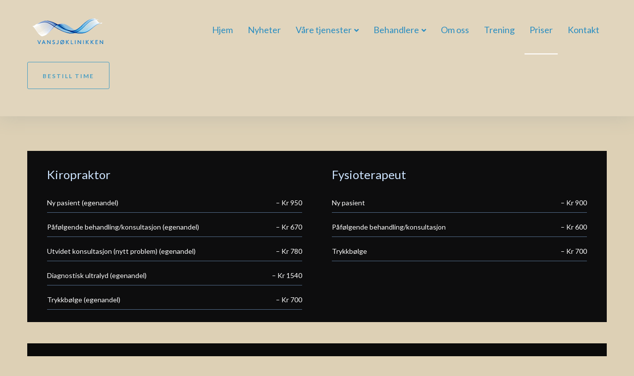

--- FILE ---
content_type: text/html; charset=UTF-8
request_url: https://vansjoklinikken.no/priser/
body_size: 153828
content:
<!DOCTYPE html>
<html lang="nb-NO">
<head>
<meta charset="UTF-8">
<link rel="profile" href="http://gmpg.org/xfn/11">
<link rel="pingback" href="https://vansjoklinikken.no/xmlrpc.php">

<meta name="viewport" content="width=device-width, initial-scale=1, maximum-scale=1, user-scalable=no" />

	<!-- This site is optimized with the Yoast SEO plugin v15.5 - https://yoast.com/wordpress/plugins/seo/ -->
	<title>Priser - Vansjøklinikken</title>
	<meta name="robots" content="index, follow, max-snippet:-1, max-image-preview:large, max-video-preview:-1" />
	<link rel="canonical" href="https://vansjoklinikken.no/priser/" />
	<meta property="og:locale" content="nb_NO" />
	<meta property="og:type" content="article" />
	<meta property="og:title" content="Priser - Vansjøklinikken" />
	<meta property="og:description" content="Kiropraktor Ny pasient (egenandel)– Kr 950 Påfølgende behandling/konsultasjon (egenandel)– Kr 670 Utvidet konsultasjon (nytt problem) (egenandel)– Kr 780 Diagnostisk ultralyd (egenandel)– Kr 1540 Trykkbølge (egenandel)– Kr 700 Fysioterapeut Ny pasient– Kr 900 Påfølgende behandling/konsultasjon – Kr 600 Trykkbølge– Kr 700 Trening med fysioterapeut 60 minutter  – Kr 800 45 minutter  – Kr 650 Hjemmebesøk med Fysioterapeut 60 &hellip;" />
	<meta property="og:url" content="https://vansjoklinikken.no/priser/" />
	<meta property="og:site_name" content="Vansjøklinikken" />
	<meta property="article:publisher" content="https://www.facebook.com/vansjoklinikken" />
	<meta property="article:modified_time" content="2025-12-30T20:34:28+00:00" />
	<meta name="twitter:card" content="summary_large_image" />
	<meta name="twitter:label1" content="Ansl. lesetid">
	<meta name="twitter:data1" content="1 minutt">
	<script type="application/ld+json" class="yoast-schema-graph">{"@context":"https://schema.org","@graph":[{"@type":"Organization","@id":"https://vansjoklinikken.no/#organization","name":"Vansj\u00f8klinikken AS","url":"https://vansjoklinikken.no/","sameAs":["https://www.facebook.com/vansjoklinikken"],"logo":{"@type":"ImageObject","@id":"https://vansjoklinikken.no/#logo","inLanguage":"nb-NO","url":"https://vansjoklinikken.no/wp-content/uploads/2020/06/introbilde.png","width":3840,"height":2160,"caption":"Vansj\u00f8klinikken AS"},"image":{"@id":"https://vansjoklinikken.no/#logo"}},{"@type":"WebSite","@id":"https://vansjoklinikken.no/#website","url":"https://vansjoklinikken.no/","name":"Vansj\u00f8klinikken","description":"Tverrfaglig klinikk","publisher":{"@id":"https://vansjoklinikken.no/#organization"},"potentialAction":[{"@type":"SearchAction","target":"https://vansjoklinikken.no/?s={search_term_string}","query-input":"required name=search_term_string"}],"inLanguage":"nb-NO"},{"@type":"WebPage","@id":"https://vansjoklinikken.no/priser/#webpage","url":"https://vansjoklinikken.no/priser/","name":"Priser - Vansj\u00f8klinikken","isPartOf":{"@id":"https://vansjoklinikken.no/#website"},"datePublished":"2020-04-28T09:03:25+00:00","dateModified":"2025-12-30T20:34:28+00:00","inLanguage":"nb-NO","potentialAction":[{"@type":"ReadAction","target":["https://vansjoklinikken.no/priser/"]}]}]}</script>
	<!-- / Yoast SEO plugin. -->


<link rel='dns-prefetch' href='//fonts.googleapis.com' />
<link rel='dns-prefetch' href='//s.w.org' />
<link rel="alternate" type="application/rss+xml" title="Vansjøklinikken &raquo; strøm" href="https://vansjoklinikken.no/feed/" />
<link rel="alternate" type="application/rss+xml" title="Vansjøklinikken &raquo; kommentarstrøm" href="https://vansjoklinikken.no/comments/feed/" />
		<!-- This site uses the Google Analytics by MonsterInsights plugin v7.15.0 - Using Analytics tracking - https://www.monsterinsights.com/ -->
							<script src="//www.googletagmanager.com/gtag/js?id=UA-187995181-1"  type="text/javascript" data-cfasync="false"></script>
			<script type="text/javascript" data-cfasync="false">
				var mi_version = '7.15.0';
				var mi_track_user = true;
				var mi_no_track_reason = '';
				
								var disableStr = 'ga-disable-UA-187995181-1';

				/* Function to detect opted out users */
				function __gtagTrackerIsOptedOut() {
					return document.cookie.indexOf( disableStr + '=true' ) > - 1;
				}

				/* Disable tracking if the opt-out cookie exists. */
				if ( __gtagTrackerIsOptedOut() ) {
					window[disableStr] = true;
				}

				/* Opt-out function */
				function __gtagTrackerOptout() {
					document.cookie = disableStr + '=true; expires=Thu, 31 Dec 2099 23:59:59 UTC; path=/';
					window[disableStr] = true;
				}

				if ( 'undefined' === typeof gaOptout ) {
					function gaOptout() {
						__gtagTrackerOptout();
					}
				}
								window.dataLayer = window.dataLayer || [];
				if ( mi_track_user ) {
					function __gtagTracker() {
						dataLayer.push( arguments );
					}
					__gtagTracker( 'js', new Date() );
					__gtagTracker( 'set', {
						'developer_id.dZGIzZG' : true,
						                    });
					__gtagTracker( 'config', 'UA-187995181-1', {
						forceSSL:true,link_attribution:true,					} );
					window.gtag = __gtagTracker;										(
						function () {
							/* https://developers.google.com/analytics/devguides/collection/analyticsjs/ */
							/* ga and __gaTracker compatibility shim. */
							var noopfn = function () {
								return null;
							};
							var noopnullfn = function () {
								return null;
							};
							var Tracker = function () {
								return null;
							};
							var p = Tracker.prototype;
							p.get = noopfn;
							p.set = noopfn;
							p.send = noopfn;
							var __gaTracker = function () {
								var len = arguments.length;
								if ( len === 0 ) {
									return;
								}
								var f = arguments[len - 1];
								if ( typeof f !== 'object' || f === null || typeof f.hitCallback !== 'function' ) {
									if ( 'send' === arguments[0] ) {
										if ( 'event' === arguments[1] ) {
											__gtagTracker( 'event', arguments[3], {
												'event_category': arguments[2],
												'event_label': arguments[4],
												'value': 1
											} );
											return;
										}
										if ( 'undefined' !== typeof ( arguments[1].hitType ) ) {
											var hitDetails = {};
											var gagtag_map = {
												'eventCategory': 'event_category',
												'eventAction': 'event_action',
												'eventLabel': 'event_label',
												'eventValue': 'event_value',
												'nonInteraction': 'non_interaction',
												'timingCategory': 'event_category',
												'timingVar': 'name',
												'timingValue': 'value',
												'timingLabel': 'event_label',
											};
											var gaKey;
											for ( gaKey in gagtag_map ) {
												if ( 'undefined' !== typeof arguments[1][gaKey] ) {
													hitDetails[gagtag_map[gaKey]] = arguments[1][gaKey];
												}
											}
											var action = 'timing' === arguments[1].hitType ? 'timing_complete' : arguments[1].eventAction;
											__gtagTracker( 'event', action, hitDetails );
										}
									}
									return;
								}
								try {
									f.hitCallback();
								} catch ( ex ) {
								}
							};
							__gaTracker.create = function () {
								return new Tracker();
							};
							__gaTracker.getByName = noopnullfn;
							__gaTracker.getAll = function () {
								return [];
							};
							__gaTracker.remove = noopfn;
							__gaTracker.loaded = true;
							window['__gaTracker'] = __gaTracker;
						}
					)();
									} else {
										console.log( "" );
					( function () {
						function __gtagTracker() {
							return null;
						}
						window['__gtagTracker'] = __gtagTracker;
						window['gtag'] = __gtagTracker;
					} )();
									}
			</script>
				<!-- / Google Analytics by MonsterInsights -->
				<script type="text/javascript">
			window._wpemojiSettings = {"baseUrl":"https:\/\/s.w.org\/images\/core\/emoji\/13.0.0\/72x72\/","ext":".png","svgUrl":"https:\/\/s.w.org\/images\/core\/emoji\/13.0.0\/svg\/","svgExt":".svg","source":{"concatemoji":"https:\/\/vansjoklinikken.no\/wp-includes\/js\/wp-emoji-release.min.js?ver=5.5.17"}};
			!function(e,a,t){var n,r,o,i=a.createElement("canvas"),p=i.getContext&&i.getContext("2d");function s(e,t){var a=String.fromCharCode;p.clearRect(0,0,i.width,i.height),p.fillText(a.apply(this,e),0,0);e=i.toDataURL();return p.clearRect(0,0,i.width,i.height),p.fillText(a.apply(this,t),0,0),e===i.toDataURL()}function c(e){var t=a.createElement("script");t.src=e,t.defer=t.type="text/javascript",a.getElementsByTagName("head")[0].appendChild(t)}for(o=Array("flag","emoji"),t.supports={everything:!0,everythingExceptFlag:!0},r=0;r<o.length;r++)t.supports[o[r]]=function(e){if(!p||!p.fillText)return!1;switch(p.textBaseline="top",p.font="600 32px Arial",e){case"flag":return s([127987,65039,8205,9895,65039],[127987,65039,8203,9895,65039])?!1:!s([55356,56826,55356,56819],[55356,56826,8203,55356,56819])&&!s([55356,57332,56128,56423,56128,56418,56128,56421,56128,56430,56128,56423,56128,56447],[55356,57332,8203,56128,56423,8203,56128,56418,8203,56128,56421,8203,56128,56430,8203,56128,56423,8203,56128,56447]);case"emoji":return!s([55357,56424,8205,55356,57212],[55357,56424,8203,55356,57212])}return!1}(o[r]),t.supports.everything=t.supports.everything&&t.supports[o[r]],"flag"!==o[r]&&(t.supports.everythingExceptFlag=t.supports.everythingExceptFlag&&t.supports[o[r]]);t.supports.everythingExceptFlag=t.supports.everythingExceptFlag&&!t.supports.flag,t.DOMReady=!1,t.readyCallback=function(){t.DOMReady=!0},t.supports.everything||(n=function(){t.readyCallback()},a.addEventListener?(a.addEventListener("DOMContentLoaded",n,!1),e.addEventListener("load",n,!1)):(e.attachEvent("onload",n),a.attachEvent("onreadystatechange",function(){"complete"===a.readyState&&t.readyCallback()})),(n=t.source||{}).concatemoji?c(n.concatemoji):n.wpemoji&&n.twemoji&&(c(n.twemoji),c(n.wpemoji)))}(window,document,window._wpemojiSettings);
		</script>
		<style type="text/css">
img.wp-smiley,
img.emoji {
	display: inline !important;
	border: none !important;
	box-shadow: none !important;
	height: 1em !important;
	width: 1em !important;
	margin: 0 .07em !important;
	vertical-align: -0.1em !important;
	background: none !important;
	padding: 0 !important;
}
</style>
	<link rel='stylesheet' id='jquery-swiper-css'  href='https://vansjoklinikken.no/wp-content/themes/beclinic/assets/css/swiper.min.css?ver=3.3.0' type='text/css' media='all' />
<link rel='stylesheet' id='wp-block-library-css'  href='https://vansjoklinikken.no/wp-includes/css/dist/block-library/style.min.css?ver=5.5.17' type='text/css' media='all' />
<link rel='stylesheet' id='contact-form-7-css'  href='https://vansjoklinikken.no/wp-content/plugins/contact-form-7/includes/css/styles.css?ver=5.2.2' type='text/css' media='all' />
<link rel='stylesheet' id='rs-plugin-settings-css'  href='https://vansjoklinikken.no/wp-content/plugins/revslider/public/assets/css/settings.css?ver=5.4.1' type='text/css' media='all' />
<style id='rs-plugin-settings-inline-css' type='text/css'>
#rs-demo-id {}
</style>
<link rel='stylesheet' id='monsterinsights-popular-posts-style-css'  href='https://vansjoklinikken.no/wp-content/plugins/google-analytics-for-wordpress/assets/css/frontend.min.css?ver=7.15.0' type='text/css' media='all' />
<link rel='stylesheet' id='cherry-google-fonts-beclinic-css'  href='//fonts.googleapis.com/css?family=Lato%3A300%2C700%2C400%7CLibre+Franklin%3A600&#038;subset=latin&#038;ver=5.5.17' type='text/css' media='all' />
<link rel='stylesheet' id='font-awesome-css'  href='https://vansjoklinikken.no/wp-content/plugins/elementor/assets/lib/font-awesome/css/font-awesome.min.css?ver=4.7.0' type='text/css' media='all' />
<link rel='stylesheet' id='jet-menu-public-css'  href='https://vansjoklinikken.no/wp-content/plugins/jet-menu/assets/public/css/public.css?ver=1.5.14' type='text/css' media='all' />
<link rel='stylesheet' id='cherry-handler-css-css'  href='https://vansjoklinikken.no/wp-content/plugins/jet-menu/cherry-framework/modules/cherry-handler/assets/css/cherry-handler-styles.min.css?ver=1.5.11' type='text/css' media='all' />
<link rel='stylesheet' id='jet-menu-general-css'  href='https://vansjoklinikken.no/wp-content/uploads/jet-menu/jet-menu-general.css?ver=1664268043' type='text/css' media='all' />
<link rel='stylesheet' id='jet-elements-css'  href='https://vansjoklinikken.no/wp-content/plugins/jet-elements/assets/css/jet-elements.css?ver=2.2.14' type='text/css' media='all' />
<link rel='stylesheet' id='jet-elements-skin-css'  href='https://vansjoklinikken.no/wp-content/plugins/jet-elements/assets/css/jet-elements-skin.css?ver=2.2.14' type='text/css' media='all' />
<link rel='stylesheet' id='elementor-icons-css'  href='https://vansjoklinikken.no/wp-content/plugins/elementor/assets/lib/eicons/css/elementor-icons.min.css?ver=5.9.1' type='text/css' media='all' />
<link rel='stylesheet' id='elementor-animations-css'  href='https://vansjoklinikken.no/wp-content/plugins/elementor/assets/lib/animations/animations.min.css?ver=3.0.11' type='text/css' media='all' />
<link rel='stylesheet' id='elementor-frontend-legacy-css'  href='https://vansjoklinikken.no/wp-content/plugins/elementor/assets/css/frontend-legacy.min.css?ver=3.0.11' type='text/css' media='all' />
<link rel='stylesheet' id='elementor-frontend-css'  href='https://vansjoklinikken.no/wp-content/plugins/elementor/assets/css/frontend.min.css?ver=3.0.11' type='text/css' media='all' />
<style id='elementor-frontend-inline-css' type='text/css'>
.elementor-kit-8494{--e-global-color-primary:#6EC1E4;--e-global-color-secondary:#54595F;--e-global-color-text:#7A7A7A;--e-global-color-accent:#61CE70;--e-global-color-4f678e5a:#4054B2;--e-global-color-e638243:#23A455;--e-global-color-4bef9a2:#000;--e-global-color-63865879:#FFF;--e-global-typography-primary-font-family:"Roboto";--e-global-typography-primary-font-weight:600;--e-global-typography-secondary-font-family:"Roboto Slab";--e-global-typography-secondary-font-weight:400;--e-global-typography-text-font-family:"Roboto";--e-global-typography-text-font-weight:400;--e-global-typography-accent-font-family:"Roboto";--e-global-typography-accent-font-weight:500;}.elementor-section.elementor-section-boxed > .elementor-container{max-width:1140px;}{}h1.entry-title{display:var(--page-title-display);}@media(max-width:1024px){.elementor-section.elementor-section-boxed > .elementor-container{max-width:1025px;}}@media(max-width:767px){.elementor-section.elementor-section-boxed > .elementor-container{max-width:768px;}}
.elementor-7944 .elementor-element.elementor-element-f9064d3 .elementor-spacer-inner{height:50px;}.elementor-7944 .elementor-element.elementor-element-17f1ce92 > .elementor-element-populated{margin:0px 20px 0px 0px;}.elementor-7944 .elementor-element.elementor-element-53a2eb74 .elementor-heading-title{color:#cde4ff;font-weight:400;}.elementor-7944 .elementor-element.elementor-element-5712bfeb{color:#ffffff;font-size:14px;font-weight:400;line-height:1em;}.elementor-7944 .elementor-element.elementor-element-5712bfeb > .elementor-widget-container{margin:0px 0px -10px 0px;padding:0px 0px 0px 0px;border-style:solid;border-width:0px 0px 1px 0px;border-color:#4f6885;border-radius:0px 0px 0px 0px;}.elementor-7944 .elementor-element.elementor-element-4a843fb6{color:#ffffff;font-size:14px;font-weight:400;line-height:1em;}.elementor-7944 .elementor-element.elementor-element-4a843fb6 > .elementor-widget-container{margin:0px 0px -10px 0px;padding:0px 0px 0px 0px;border-style:solid;border-width:0px 0px 1px 0px;border-color:#4f6885;border-radius:0px 0px 0px 0px;}.elementor-7944 .elementor-element.elementor-element-4505bcc0{color:#ffffff;font-size:14px;font-weight:400;line-height:1em;}.elementor-7944 .elementor-element.elementor-element-4505bcc0 > .elementor-widget-container{margin:0px 0px -10px 0px;padding:0px 0px 0px 0px;border-style:solid;border-width:0px 0px 1px 0px;border-color:#4f6885;border-radius:0px 0px 0px 0px;}.elementor-7944 .elementor-element.elementor-element-296ebfb{color:#ffffff;font-size:14px;font-weight:400;line-height:1em;}.elementor-7944 .elementor-element.elementor-element-296ebfb > .elementor-widget-container{margin:0px 0px -10px 0px;padding:0px 0px 0px 0px;border-style:solid;border-width:0px 0px 1px 0px;border-color:#4f6885;border-radius:0px 0px 0px 0px;}.elementor-7944 .elementor-element.elementor-element-5c8d82d{color:#ffffff;font-size:14px;font-weight:400;line-height:1em;}.elementor-7944 .elementor-element.elementor-element-5c8d82d > .elementor-widget-container{margin:0px 0px -10px 0px;padding:0px 0px 0px 0px;border-style:solid;border-width:0px 0px 1px 0px;border-color:#4f6885;border-radius:0px 0px 0px 0px;}.elementor-7944 .elementor-element.elementor-element-20fc6625 > .elementor-element-populated{margin:0px 0px 0px 20px;}.elementor-7944 .elementor-element.elementor-element-6abd6607 .elementor-heading-title{color:#cde4ff;font-weight:400;}.elementor-7944 .elementor-element.elementor-element-1a6e551{color:#ffffff;font-size:14px;font-weight:400;line-height:1em;}.elementor-7944 .elementor-element.elementor-element-1a6e551 > .elementor-widget-container{margin:0px 0px -10px 0px;padding:0px 0px 0px 0px;border-style:solid;border-width:0px 0px 1px 0px;border-color:#4f6885;border-radius:0px 0px 0px 0px;}.elementor-7944 .elementor-element.elementor-element-ddad40e{color:#ffffff;font-size:14px;font-weight:400;line-height:1em;}.elementor-7944 .elementor-element.elementor-element-ddad40e > .elementor-widget-container{margin:0px 0px -10px 0px;padding:0px 0px 0px 0px;border-style:solid;border-width:0px 0px 1px 0px;border-color:#4f6885;border-radius:0px 0px 0px 0px;}.elementor-7944 .elementor-element.elementor-element-6a2b76be{color:#ffffff;font-size:14px;font-weight:400;line-height:1em;}.elementor-7944 .elementor-element.elementor-element-6a2b76be > .elementor-widget-container{margin:0px 0px -10px 0px;padding:0px 0px 0px 0px;border-style:solid;border-width:0px 0px 1px 0px;border-color:#4f6885;border-radius:0px 0px 0px 0px;}.elementor-7944 .elementor-element.elementor-element-53620a13:not(.elementor-motion-effects-element-type-background), .elementor-7944 .elementor-element.elementor-element-53620a13 > .elementor-motion-effects-container > .elementor-motion-effects-layer{background-color:#0D0D0E;}.elementor-7944 .elementor-element.elementor-element-53620a13{transition:background 0.3s, border 0.3s, border-radius 0.3s, box-shadow 0.3s;margin-top:0px;margin-bottom:43px;padding:20px 30px 25px 30px;}.elementor-7944 .elementor-element.elementor-element-53620a13 > .elementor-background-overlay{transition:background 0.3s, border-radius 0.3s, opacity 0.3s;}.elementor-7944 .elementor-element.elementor-element-f162881 > .elementor-element-populated{margin:0px 20px 0px 0px;}.elementor-7944 .elementor-element.elementor-element-363d327 .elementor-heading-title{color:#cde4ff;font-weight:400;}.elementor-7944 .elementor-element.elementor-element-137ffda{color:#ffffff;font-size:14px;font-weight:400;line-height:1em;}.elementor-7944 .elementor-element.elementor-element-137ffda > .elementor-widget-container{margin:0px 0px -10px 0px;padding:0px 0px 0px 0px;border-style:solid;border-width:0px 0px 1px 0px;border-color:#4f6885;border-radius:0px 0px 0px 0px;}.elementor-7944 .elementor-element.elementor-element-1b4b7e7{color:#ffffff;font-size:14px;font-weight:400;line-height:1em;}.elementor-7944 .elementor-element.elementor-element-1b4b7e7 > .elementor-widget-container{margin:0px 0px -10px 0px;padding:0px 0px 0px 0px;border-style:solid;border-width:0px 0px 1px 0px;border-color:#4f6885;border-radius:0px 0px 0px 0px;}.elementor-7944 .elementor-element.elementor-element-1b9770a > .elementor-element-populated{margin:0px 0px 0px 20px;}.elementor-7944 .elementor-element.elementor-element-a5e8935 .elementor-heading-title{color:#cde4ff;font-weight:400;}.elementor-7944 .elementor-element.elementor-element-f8122e8{color:#ffffff;font-size:14px;font-weight:400;line-height:1em;}.elementor-7944 .elementor-element.elementor-element-f8122e8 > .elementor-widget-container{margin:0px 0px -10px 0px;padding:0px 0px 0px 0px;border-style:solid;border-width:0px 0px 1px 0px;border-color:#4f6885;border-radius:0px 0px 0px 0px;}.elementor-7944 .elementor-element.elementor-element-9610459{color:#ffffff;font-size:14px;font-weight:400;line-height:1em;}.elementor-7944 .elementor-element.elementor-element-9610459 > .elementor-widget-container{margin:0px 0px -10px 0px;padding:0px 0px 0px 0px;border-style:solid;border-width:0px 0px 1px 0px;border-color:#4f6885;border-radius:0px 0px 0px 0px;}.elementor-7944 .elementor-element.elementor-element-a8a69f8{color:#ffffff;font-size:14px;font-weight:400;line-height:1em;}.elementor-7944 .elementor-element.elementor-element-a8a69f8 > .elementor-widget-container{margin:0px 0px -10px 0px;padding:0px 0px 0px 0px;border-style:solid;border-width:0px 0px 1px 0px;border-color:#4f6885;border-radius:0px 0px 0px 0px;}.elementor-7944 .elementor-element.elementor-element-f8875ae:not(.elementor-motion-effects-element-type-background), .elementor-7944 .elementor-element.elementor-element-f8875ae > .elementor-motion-effects-container > .elementor-motion-effects-layer{background-color:#0A0A0A;}.elementor-7944 .elementor-element.elementor-element-f8875ae{transition:background 0.3s, border 0.3s, border-radius 0.3s, box-shadow 0.3s;margin-top:0px;margin-bottom:43px;padding:20px 30px 25px 30px;}.elementor-7944 .elementor-element.elementor-element-f8875ae > .elementor-background-overlay{transition:background 0.3s, border-radius 0.3s, opacity 0.3s;}.elementor-7944 .elementor-element.elementor-element-fddb245 > .elementor-element-populated{margin:0px 20px 0px 0px;}.elementor-7944 .elementor-element.elementor-element-d0802b8 .elementor-heading-title{color:#cde4ff;font-weight:400;}.elementor-7944 .elementor-element.elementor-element-ddb2efe{color:#ffffff;font-size:14px;font-weight:400;line-height:1em;}.elementor-7944 .elementor-element.elementor-element-ddb2efe > .elementor-widget-container{margin:0px 0px -10px 0px;padding:0px 0px 0px 0px;border-style:solid;border-width:0px 0px 1px 0px;border-color:#4f6885;border-radius:0px 0px 0px 0px;}.elementor-7944 .elementor-element.elementor-element-76ead8f{color:#ffffff;font-size:14px;font-weight:400;line-height:1em;}.elementor-7944 .elementor-element.elementor-element-76ead8f > .elementor-widget-container{margin:0px 0px -10px 0px;padding:0px 0px 0px 0px;border-style:solid;border-width:0px 0px 1px 0px;border-color:#4f6885;border-radius:0px 0px 0px 0px;}.elementor-7944 .elementor-element.elementor-element-c1417cd > .elementor-element-populated{margin:0px 0px 0px 20px;}.elementor-7944 .elementor-element.elementor-element-7e94259 .elementor-heading-title{color:#cde4ff;font-weight:400;}.elementor-7944 .elementor-element.elementor-element-675399b{color:#ffffff;font-size:14px;font-weight:400;line-height:1em;}.elementor-7944 .elementor-element.elementor-element-675399b > .elementor-widget-container{margin:0px 0px -10px 0px;padding:0px 0px 0px 0px;border-style:solid;border-width:0px 0px 1px 0px;border-color:#4f6885;border-radius:0px 0px 0px 0px;}.elementor-7944 .elementor-element.elementor-element-b617f62{color:#ffffff;font-size:14px;font-weight:400;line-height:1em;}.elementor-7944 .elementor-element.elementor-element-b617f62 > .elementor-widget-container{margin:0px 0px -10px 0px;padding:0px 0px 0px 0px;border-style:solid;border-width:0px 0px 1px 0px;border-color:#4f6885;border-radius:0px 0px 0px 0px;}.elementor-7944 .elementor-element.elementor-element-ea5d853:not(.elementor-motion-effects-element-type-background), .elementor-7944 .elementor-element.elementor-element-ea5d853 > .elementor-motion-effects-container > .elementor-motion-effects-layer{background-color:#090909;}.elementor-7944 .elementor-element.elementor-element-ea5d853{transition:background 0.3s, border 0.3s, border-radius 0.3s, box-shadow 0.3s;margin-top:0px;margin-bottom:43px;padding:20px 30px 25px 30px;}.elementor-7944 .elementor-element.elementor-element-ea5d853 > .elementor-background-overlay{transition:background 0.3s, border-radius 0.3s, opacity 0.3s;}.elementor-7944 .elementor-element.elementor-element-51f0953 > .elementor-element-populated{margin:0px 20px 0px 0px;}.elementor-7944 .elementor-element.elementor-element-8464068 .elementor-heading-title{color:#EAEFF4;font-weight:400;}.elementor-7944 .elementor-element.elementor-element-d6ed1a0{color:#ffffff;font-size:14px;font-weight:400;line-height:1em;}.elementor-7944 .elementor-element.elementor-element-d6ed1a0 > .elementor-widget-container{margin:0px 0px -10px 0px;padding:0px 0px 0px 0px;border-style:solid;border-width:0px 0px 1px 0px;border-color:#4f6885;border-radius:0px 0px 0px 0px;}.elementor-7944 .elementor-element.elementor-element-3feedad{color:#ffffff;font-size:14px;font-weight:400;line-height:1em;}.elementor-7944 .elementor-element.elementor-element-3feedad > .elementor-widget-container{margin:0px 0px -10px 0px;padding:0px 0px 0px 0px;border-style:solid;border-width:0px 0px 1px 0px;border-color:#4f6885;border-radius:0px 0px 0px 0px;}.elementor-7944 .elementor-element.elementor-element-1150f7f{color:#ffffff;font-size:14px;font-weight:400;line-height:1em;}.elementor-7944 .elementor-element.elementor-element-1150f7f > .elementor-widget-container{margin:0px 0px -10px 0px;padding:0px 0px 0px 0px;border-style:solid;border-width:0px 0px 1px 0px;border-color:#4f6885;border-radius:0px 0px 0px 0px;}.elementor-7944 .elementor-element.elementor-element-0c4b944 > .elementor-element-populated{margin:0px 0px 0px 20px;}.elementor-7944 .elementor-element.elementor-element-b5db0e5 .elementor-heading-title{color:#cde4ff;font-weight:400;}.elementor-7944 .elementor-element.elementor-element-5c943ee{color:#ffffff;font-size:14px;font-weight:400;line-height:1em;}.elementor-7944 .elementor-element.elementor-element-5c943ee > .elementor-widget-container{margin:0px 0px -10px 0px;padding:0px 0px 0px 0px;border-style:solid;border-width:0px 0px 1px 0px;border-color:#4f6885;border-radius:0px 0px 0px 0px;}.elementor-7944 .elementor-element.elementor-element-95bfcbe{color:#ffffff;font-size:14px;font-weight:400;line-height:1em;}.elementor-7944 .elementor-element.elementor-element-95bfcbe > .elementor-widget-container{margin:0px 0px -10px 0px;padding:0px 0px 0px 0px;border-style:solid;border-width:0px 0px 1px 0px;border-color:#4f6885;border-radius:0px 0px 0px 0px;}.elementor-7944 .elementor-element.elementor-element-1694010{color:#ffffff;font-size:14px;font-weight:400;line-height:1em;}.elementor-7944 .elementor-element.elementor-element-1694010 > .elementor-widget-container{margin:0px 0px -10px 0px;padding:0px 0px 0px 0px;border-style:solid;border-width:0px 0px 1px 0px;border-color:#4f6885;border-radius:0px 0px 0px 0px;}.elementor-7944 .elementor-element.elementor-element-9323e35:not(.elementor-motion-effects-element-type-background), .elementor-7944 .elementor-element.elementor-element-9323e35 > .elementor-motion-effects-container > .elementor-motion-effects-layer{background-color:#0A0A0A;}.elementor-7944 .elementor-element.elementor-element-9323e35{transition:background 0.3s, border 0.3s, border-radius 0.3s, box-shadow 0.3s;margin-top:0px;margin-bottom:43px;padding:20px 30px 25px 30px;}.elementor-7944 .elementor-element.elementor-element-9323e35 > .elementor-background-overlay{transition:background 0.3s, border-radius 0.3s, opacity 0.3s;}@media(max-width:1024px){.elementor-7944 .elementor-element.elementor-element-17f1ce92 > .elementor-element-populated{margin:0px 0px 0px 0px;}.elementor-7944 .elementor-element.elementor-element-20fc6625 > .elementor-element-populated{margin:0px 0px 0px 0px;}.elementor-7944 .elementor-element.elementor-element-f162881 > .elementor-element-populated{margin:0px 0px 0px 0px;}.elementor-7944 .elementor-element.elementor-element-1b9770a > .elementor-element-populated{margin:0px 0px 0px 0px;}.elementor-7944 .elementor-element.elementor-element-fddb245 > .elementor-element-populated{margin:0px 0px 0px 0px;}.elementor-7944 .elementor-element.elementor-element-c1417cd > .elementor-element-populated{margin:0px 0px 0px 0px;}.elementor-7944 .elementor-element.elementor-element-51f0953 > .elementor-element-populated{margin:0px 0px 0px 0px;}.elementor-7944 .elementor-element.elementor-element-0c4b944 > .elementor-element-populated{margin:0px 0px 0px 0px;}}@media(max-width:1024px) and (min-width:768px){.elementor-7944 .elementor-element.elementor-element-17f1ce92{width:100%;}.elementor-7944 .elementor-element.elementor-element-20fc6625{width:100%;}.elementor-7944 .elementor-element.elementor-element-f162881{width:100%;}.elementor-7944 .elementor-element.elementor-element-1b9770a{width:100%;}.elementor-7944 .elementor-element.elementor-element-fddb245{width:100%;}.elementor-7944 .elementor-element.elementor-element-c1417cd{width:100%;}.elementor-7944 .elementor-element.elementor-element-51f0953{width:100%;}.elementor-7944 .elementor-element.elementor-element-0c4b944{width:100%;}}
</style>
<link rel='stylesheet' id='font-awesome-5-all-css'  href='https://vansjoklinikken.no/wp-content/plugins/elementor/assets/lib/font-awesome/css/all.min.css?ver=3.0.11' type='text/css' media='all' />
<link rel='stylesheet' id='font-awesome-4-shim-css'  href='https://vansjoklinikken.no/wp-content/plugins/elementor/assets/lib/font-awesome/css/v4-shims.min.css?ver=3.0.11' type='text/css' media='all' />
<link rel='stylesheet' id='magnific-popup-css'  href='https://vansjoklinikken.no/wp-content/themes/beclinic/assets/css/magnific-popup.min.css?ver=1.1.0' type='text/css' media='all' />
<link rel='stylesheet' id='beclinic-theme-style-css'  href='https://vansjoklinikken.no/wp-content/themes/beclinic/style.css?ver=3.2.0' type='text/css' media='all' />
<style id='beclinic-theme-style-inline-css' type='text/css'>
header.site-header{ background-image: url(  ); }@media (min-width: 768px){ .header-container.stuckMenu.isStuck{ background-image: url(  ); } }
</style>
<link rel='stylesheet' id='beclinic-skin-style-css'  href='https://vansjoklinikken.no/wp-content/themes/beclinic/skins/default/style-skin.css?ver=3.2.0' type='text/css' media='all' />
<style id='beclinic-skin-style-inline-css' type='text/css'>
/* Typography */body {font-style: normal;font-weight: 300;font-size: 18px;line-height: 1.6;font-family: Lato, sans-serif;letter-spacing: 0px;text-align: left;color: #42474c;}h1 {font-style: normal;font-weight: 700;font-size: 35px;line-height: 1;font-family: Lato, sans-serif;letter-spacing: 0px;text-align: inherit;color: #1e2428;}h2 {font-style: normal;font-weight: 700;font-size: 29px;line-height: 1;font-family: Lato, sans-serif;letter-spacing: 0px;text-align: inherit;color: #1e2428;}h3 {font-style: normal;font-weight: 700;font-size: 23px;line-height: 1.3;font-family: Lato, sans-serif;letter-spacing: 0px;text-align: inherit;color: #1e2428;}h4 {font-style: normal;font-weight: 700;font-size: 22px;line-height: 1.5;font-family: Lato, sans-serif;letter-spacing: 0px;text-align: inherit;color: #1e2428;}h5 {font-style: normal;font-weight: 400;font-size: 19px;line-height: 1.5;font-family: Lato, sans-serif;letter-spacing: 0px;text-align: inherit;color: #1e2428;}h6 {font-style: normal;font-weight: 400;font-size: 18px;line-height: 1.5;font-family: Lato, sans-serif;letter-spacing: 0px;text-align: inherit;color: #616262;}@media (min-width: 992px) {h1 { font-size: 46px; }h2 { font-size: 36px; }h3 { font-size: 26px; }h4 { font-size: 24px; }h5 { font-size: 20px; }h6 { font-size: 18px; }}.breadcrumbs__items {font-style: normal;font-weight: 300;font-size: 18px;line-height: 1.6;font-family: Lato, sans-serif;letter-spacing: 0px;text-align: ;}a { color: #000000; }a:hover,h1 a:hover,h2 a:hover,h3 a:hover,h4 a:hover,h5 a:hover,h6 a:hover{color: #1e2428;}mark, ins {color: #ffffff;background-color: #000000;}.site-logo {font-style: normal;font-weight: 600;font-size: 23px;font-family: Libre Franklin, sans-serif;}/* Invert Color Scheme */.invert { color: #ffffff; }.invert h1 { color: #ffffff; }.invert h2 { color: #ffffff; }.invert h3 { color: #ffffff; }.invert h4 { color: #ffffff; }.invert h5 { color: #ffffff; }.invert h6 { color: #ffffff; }.invert a, .invert a:focus { color: #ffffff; }.invert a:hover { color: #24466f; }.page-preloader-cover {background-color: ;}/* ##Top Panel */.top-panel {color: #ffffff;background-color: rgba(255,255,255,0.1);border-color: rgba(255,255,255,0.2);}.top-panel a {color: #ffffff;}.top-panel a:hover {color: #24466f;}.site-header .contact-block__item + .contact-block__item:before,.top-panel__container__items > *:before,.site-header.style-2 .top-panel .contact-block + .top-panel__container__items:before {background-color: rgba(255,255,255,0.2);}.site-header.style-2 .top-panel {border-color: rgba(255,255,255,0.2);}.boxed-wrap {max-width: 1200px;margin: 0 auto;}q{color: #42474c;}cite{color: #000000;}/* Content */@media (min-width: 1200px) {.container {max-width: 1200px;}}.not-found h3 {color: #42474c;}.entry-content ul li:before{color: #000000;}.entry-content ul li em {color: #42474c;}.entry-content ol li{color: #000000;}.entry-content a{color: #000000;}.entry-content a[href^="tel:"] {color: #42474c;}.entry-content a:hover{color: #1e2428;}.entry-content .invert a[href^="tel:"],.entry-content .invert a[href^="mailto:"] {color: #ffffff;}.entry-content .invert a[href^="tel:"]:hover,.entry-content .invert a[href^="mailto:"]:hover {color: #24466f;}.entry-content code{background: #000000;font-family: Lato, sans-serif;}a:active, a:focus {color: #1e2428;}.btn:active, .btn:focus{background: #1e2428;color: #fff;}.sidebar .widget-title {color: #000000;}.invert-link-color {color: rgb(153,153,153);}.invert-link-color:hover {color: #ffffff;}/*Dynamic styles for Woo-elements */header .woocommerce-currency-switcher-form ul.dd-options {background-color: #ffffff;}/* * Woo-elements * Listing line Products */.products .product h3,.tm-categories-carousel-widget-container h3,.products .product-category h3,.tm-woowishlist-widget-product h3,.tm-woocompare-widget-product h3,.woocommerce.widget_products>ul .product-title,.woocommerce.widget_recent_reviews>ul .product-title,.woocommerce.widget_recently_viewed_products>ul .product-title,.woocommerce.widget_top_rated_products>ul .product-title {font-style: normal;font-weight: 300;font-size: 18px;line-height: 1.6;font-family: Lato, sans-serif;letter-spacing: 0em;text-align: left;color: #42474c;}.tm_banners_grid_widget_banner_title {font-style: normal;font-weight: 700;font-size: 26px;line-height: 1.3;font-family: Lato, sans-serif;letter-spacing: 0em;text-align: inherit;color: #1e2428;}.products .product-category .title_count_block>span,.tm-categories-carousel-widget-container .tm-categories-carousel-widget-wrapper .title_count_block>span {color: #42474c;}.products .product-category>a h3:hover,.tm-categories-carousel-widget-container h3:hover,.products .product-category>a .title_count_block>span:hover,.tm-categories-carousel-widget-container .tm-categories-carousel-widget-wrapper .title_count_block>span:hover {color: #000000;}.products .product.product-list h3,.related h4,.woocommerce-checkout h3,.woocommerce-checkout .woocommerce-info,.woocommerce-checkout-payment .payment_methods li label,.tm_custom_menu_widget h3 {font-style: normal;font-weight: 400;font-size: 20px;line-height: 1.5;font-family: Lato, sans-serif;letter-spacing: 0em;text-align: inherit;color: #1e2428;}/* * Woo-elements * Woocommerce carousel-category-products */.tm-categories-carousel-widget-container .swiper-button-next,.tm-categories-carousel-widget-container .swiper-button-prev,.woocommerce .tablesaw-bar .tablesaw-advance a.tablesaw-nav-btn,.woocommerce-product-search label i {color: rgb(130,135,140);}.tm-categories-carousel-widget-container .swiper-button-next:hover,.tm-categories-carousel-widget-container .swiper-button-prev:hover,.woocommerce .tablesaw-bar .tablesaw-advance a.tablesaw-nav-btn:hover {color: #000000;}.woocommerce .swiper-container-horizontal>.swiper-pagination-bullets .swiper-pagination-bullet {background-color: #d3cdd1;}.woocommerce .swiper-container-horizontal>.swiper-pagination-bullets .swiper-pagination-bullet-active,.woocommerce .swiper-container-horizontal>.swiper-pagination-bullets .swiper-pagination-bullet:hover {background-color: #000000;}.site-header-cart .cart-contents .count {background-color: rgb(51,51,51);}.tm_about_store_widget span {font-style: normal;font-weight: 700;font-size: 24px;line-height: 1.5;font-family: Lato, sans-serif;letter-spacing: 0em;}.tm_about_store_widget {color: #ffffff;}.woocommerce-mini-cart__empty-message {color: #42474c;}/* * Woo-elements * Woocommerce price styles */.woocommerce .products .product .price,.woocommerce div.product span.price,.woocommerce div.product p.price,.cart_list li .quantity .amount,.woocommerce-cart .woocommerce .amount,.woocommerce-checkout .woocommerce .amount,.widget .woocs_price_code ins,.price {color: #42474c;}.woocommerce .products .product .price ins {color: #000000;}/* * Woo-elements * Woocommerce product widgets */.woocommerce.widget .product-title,.woocommerce ul.cart_list li>a,.woocommerce ul.product_list_widget li>a {font-style: normal;font-weight: 400;font-size: 14px;line-height: 1.365;font-family: Lato, sans-serif;color: #616262;}.woocommerce ul.cart_list li>a:hover,.woocommerce ul.product_list_widget li>a:hover {color: #000000;}/* Styles for product-categories */.woocommerce>ul>li .product-widget-categories,.woocommerce>ul>li .product-widget-categories a,.woocommerce>ul span.reviewer,.woocommerce.widget_shopping_cart .total span,.woocommerce .widget_layered_nav ul li {color: #42474c;}.woocommerce>ul>li .product-widget-categories a:hover,.woocommerce.widget_shopping_cart .total strong,.woocommerce.widget_shopping_cart ul.cart_list>li dl dt {color: #000000;}.site-header-cart .shopping_cart-dropdown-wrap {color: #42474c;}.invert .site-header-cart .shopping_cart-dropdown-wrap .shopping_cart-header>* {color: #1e2428;}.invert .woocommerce.widget_shopping_cart .cart_list li.empty {color: #42474c;}/* * Woo-elements * Compare and wishlist buttons */.woocommerce .tm-woocompare-button,.woocommerce .tm-woowishlist-button {border-color: rgb(130,135,140);}.woocommerce .tm-woocompare-button::after,.woocommerce .tm-woowishlist-button::after {color: #000000;}.woocommerce .tm-woocompare-button:hover::after,.woocommerce .tm-woowishlist-button:hover::after {color: #ffffff;}.woocommerce .tm-woocompare-button:hover,.woocommerce .tm-woowishlist-button:hover {border-color: #000000;}.woocommerce button.button.btn {color: rgb(130,135,140);}.woocommerce button.button.btn:hover {color: #ffffff;background-color: #000000;}/* * Woo-elements * Sale-timer styles */.tm-products-sale-end-date span {background-color: #000000;color: #ffffff;}/* * Woo-elements * Styles for tags and categories list -- loop product */.product-categories li,.product-categories li a,.product-widget-tags li,.product-widget-tags li a {color: #42474c;}.product-categories li a:hover,.product-widget-tags li a:hover {color: #000000;}.woocommerce .widget_price_filter .price_slider_amount .button {color: #d3cdd1;}.woocommerce .widget_price_filter .price_slider_amount .button:hover {background-color: #000000;border-color: #000000;color: #ffffff;}/* * Woo-elements * Buttons woo styles */.woocommerce #respond input#submit,.woocommerce a.button,.woocommerce button.button,.woocommerce button.button.tm-woocompare-empty,.woocommerce input.button,.woocommerce #respond input#submit.alt,.woocommerce a.button.alt,.woocommerce button.button.alt,.woocommerce input.button.alt,.woocommerce a.button.add_to_cart_button.loading:hover,.woocommerce button.button.btn.tm-wc-ajax-load-more-button {color: #ffffff;background:#000000;}.woocommerce .wishlist_compare_button_block button.button.btn {color: #000000;background-color: rgb(255,255,255);}.woocommerce .wishlist_compare_button_block button.button.btn:hover {color: #ffffff;background-color: #000000;}.woocommerce #respond input#submit:hover,.woocommerce a.button:hover,.woocommerce button.button:hover,.woocommerce button.button.tm-woocompare-empty:hover,.woocommerce input.button:hover,.woocommerce #respond input#submit.alt:hover,.woocommerce a.button.alt:hover,.woocommerce button.button.alt:hover,.woocommerce input.button.alt:hover,.woocommerce button.button.btn.tm-wc-ajax-load-more-button:hover {color: #ffffff;background:#1e2428;}.woocommerce .wishlist_compare_button_block .button.btn.alt,.woocommerce a.tm-woowishlist-page-button {color: #d3cdd1;}.woocommerce .wishlist_compare_button_block .button.btn.alt:hover,.woocommerce a.tm-woowishlist-page-button:hover {color: #000000;}/*disable button syles*/.woocommerce #respond input#submit.alt.disabled,.woocommerce #respond input#submit.alt.disabled:hover,.woocommerce #respond input#submit.alt:disabled,.woocommerce #respond input#submit.alt:disabled:hover,.woocommerce #respond input#submit.alt:disabled[disabled],.woocommerce #respond input#submit.alt:disabled[disabled]:hover,.woocommerce a.button.alt.disabled,.woocommerce a.button.alt.disabled:hover,.woocommerce a.button.alt:disabled,.woocommerce a.button.alt:disabled:hover,.woocommerce a.button.alt:disabled[disabled],.woocommerce a.button.alt:disabled[disabled]:hover,.woocommerce button.button.alt.disabled,.woocommerce button.button.alt.disabled:hover,.woocommerce button.button.alt:disabled,.woocommerce button.button.alt:disabled:hover,.woocommerce button.button.alt:disabled[disabled],.woocommerce button.button.alt:disabled[disabled]:hover,.woocommerce input.button.alt.disabled,.woocommerce input.button.alt.disabled:hover,.woocommerce input.button.alt:disabled,.woocommerce input.button.alt:disabled:hover,.woocommerce input.button:disabled,.woocommerce input.button:disabled[disabled],.woocommerce input.button:disabled:hover,.woocommerce input.button:disabled[disabled]:hover,.woocommerce input.button.alt:disabled[disabled],.woocommerce input.button.alt:disabled[disabled]:hover,.woocommerce-cart table.cart input.header-btn:disabled {background-color: rgb(0,0,0);color: #ffffff;}/* * Woo-elements * Woo-Badge styles */.woocommerce span.featured,.woocommerce span.onsale,.woocommerce span.new {color: #ffffff;}.woocommerce span.onsale {background-color: #0095e5;}.woocommerce span.featured {background-color: #ffc045;}.woocommerce span.new {background-color: #000000;}/* * Woo-elements * Grid-list toggle buttons */.tm-woo-grid-list-toggle-button .tm-woo-grid-list-toggler {color: #000000;}.tm-wc-ajax-products-wrapper .tm-woo-grid-list-toggle-button-wrapper .tm-woo-grid-list-toggle-button .tm-woo-grid-list-toggler.disabled,.tm-wc-ajax-products-wrapper .tm-woo-grid-list-toggle-button-wrapper .tm-woo-grid-list-toggle-button .tm-woo-grid-list-toggler.disabled:hover,.tm-wc-ajax-products-wrapper .tm-woo-grid-list-toggle-button-wrapper .tm-woo-grid-list-toggle-button .tm-woo-grid-list-toggler:hover {color: #000000;}.tm-wc-ajax-products-wrapper .tm-woo-grid-list-toggle-button-wrapper .tm-woo-grid-list-toggle-button .tm-woo-grid-list-toggler {color: #1e2428;}/* * Woo-elements * Single-product styles */.single-product div.product h1.product_title {font-style: normal;font-weight: 700;font-size: 24px;line-height: 1.5;font-family: Lato, sans-serif;letter-spacing: 0em;text-align: inherit;color: #1e2428;}.woocommerce.single-product #content div.product .product_meta,.woocommerce-currency-switcher-form .dd-container .dd-selected label,.woocommerce.single-product #content div.product .product_meta a {color: #42474c;}.woocommerce.single-product #content div.product .product_meta a:hover {color: #000000;}/* * Woo-elements * SmartBox widget */.tm-products-smart-box-widget__rd-material-tabs .product h3 {font-family: Lato, sans-serif;font-style: normal;font-weight: 300;font-size: 18px;line-height: 1.6;letter-spacing: 0em;}.rd-material-tab.rd-material-tab-active a,.tm_custom_menu_widget .menu li a,.tm-products-smart-box-widget__rd-material-tabs .product h3:hover,.widget.tm_products_smart_box_widget .rd-material-tabs__list .rd-material-tab a:hover,.widget.tm_products_smart_box_widget .rd-material-tabs__list .rd-material-tab a:hover:before,.widget.tm_products_smart_box_widget .rd-material-tabs__list .rd-material-tab.rd-material-tab-active a,.widget.tm_products_smart_box_widget .rd-material-tabs__list .rd-material-tab.rd-material-tab-active a:before {color: #000000;}.tm_custom_menu_widget .menu li a:hover,.widget.tm_products_smart_box_widget .rd-material-tabs__list .rd-material-tab a,.widget.tm_products_smart_box_widget .rd-material-tabs__list .rd-material-tab a:before {color: #d3cdd1;}.tm-products-smart-box-widget__rd-material-tabs .product span.price:hover,.tm-products-smart-box-widget__rd-material-tabs .product span.price:hover ins,.tm-products-smart-box-widget__rd-material-tabs .product span.price:hover del {color: #42474c;}.tm-products-smart-box-widget__rd-material-tabs .product .price del .amount {font-size: 13px;}.tm-products-smart-box-widget__rd-material-tabs .product .price del .amount,.tm-products-smart-box-widget__rd-material-tabs .product .price del {font-family: Lato, sans-serif;}/** * Woo-elements * Cart page * */.tm-woowishlist-remove,.tm-woocompare-remove {color: rgb(133,138,143);}.tm-woowishlist-remove:hover,.tm-woocompare-remove:hover {color: #000000;}.woocommerce a.remove {color: rgb(133,138,143) !important;}.woocommerce a.remove:hover {color: #000000 !important;}.woocommerce table.shop_table tbody tr.cart_item,.woocommerce table.shop_table tbody tr.order_item {background-color: ;}.woocommerce table.shop_table tbody tr td.product-name {font-style: normal;font-weight: 300;font-size: 18px;line-height: 1.6;font-family: Lato, sans-serif;letter-spacing: 0em;text-align: left;color: #42474c;}.woocommerce table.shop_table.woocommerce-checkout-review-order-table tbody tr td strong.product-quantity,table.order_details tbody tr td strong.product-quantity,.tm-wc-ajax-products-wrapper .tm-wc-ajax-filters-wrapper .tm-wc-ajax-filters-reset.button {}.cart-collaterals div.cart_totals table tbody tr,.cart-collaterals div.cart_totals table tbody td,.cart-collaterals div.cart_totals table tbody td,.cart-collaterals div.cart_totals table tbody th,table.shop_table.woocommerce-checkout-review-order-table tfoot tr.cart-subtotal th,table.shop_table.woocommerce-checkout-review-order-table tfoot tr.order-total th,table.order_details tfoot tr,.woocommerce .order_details li strong,.woocommerce table.shop_table tbody tr td.product-name a,.tm-wc-ajax-products-wrapper .tm-wc-ajax-filters-wrapper .tm-wc-ajax-filters-reset.button:hover {color: #000000;}.woocommerce table.shop_table tbody tr td.product-name a:hover {color: #000000;}.tm-wc-ajax-products-wrapper .tm-wc-ajax-filters-wrapper .tm-wc-ajax-filters-attribute {border-color: ;background-color: ;}/** * Woo-elements * Checkout page * */.woocommerce-checkout .woocommerce-info>a,.woocommerce form.login .form-row label.inline,.woocommerce form .form-row .select2-container.country_to_state .select2-choice,.woocommerce form .form-row.create-account label.checkbox,.woocommerce div.product form.cart .variations label {color: #42474c;}.woocommerce-checkout .woocommerce-info>a:hover,.woocommerce form.login .form-row label.inline:hover,.woocommerce form .form-row.create-account label.checkbox:hover,.woocommerce form .form-row .required {color: #000000;}/** * Woo-elements * Account page * */.woocommerce-account.logged-in .entry-content .woocommerce {background-color: #000000;}.woocommerce-account.logged-in .entry-content .woocommerce .woocommerce-MyAccount-content {background-color: ;}.woocommerce-account.logged-in .woocommerce-MyAccount-navigation {font-family: Lato, sans-serif;font-style: normal;font-weight: 400;font-size: 15px;line-height: 1.5;letter-spacing: 0em;}@media (min-width: 992px) {.woocommerce-account.logged-in .woocommerce-MyAccount-navigation {font-size: 18px;}}.woocommerce-account.logged-in .woocommerce-MyAccount-navigation a {color: #d3cdd1;}.woocommerce-account.logged-in .woocommerce-MyAccount-navigation a:hover,.woocommerce-account.logged-in .woocommerce-MyAccount-navigation .is-active a {color: #000000;}/** * Woo-elements * Wishlist&Compare style * */.tm-woocompare-table .tm-woocomerce-list__product-title {font-style: normal;font-weight: 400;font-size: 18px;line-height: 1.5;font-family: Lato, sans-serif;letter-spacing: 0em;text-align: inherit;color: #616262;}.tm-woocompare-list table.tm-woocompare-table .tm-woocompare-row .title,.tm-woowishlist .tm-woowishlist-item .tm-woocomerce-list__product-title a,.tm-woocompare-table .tm-woocomerce-list__product-title a {color: #000000;}.tm-woowishlist .tm-woowishlist-item .tm-woocomerce-list__product-title a:hover,.tm-woocompare-table .tm-woocomerce-list__product-title a:hover {color: #1e2428;}.woocommerce .loader:before,.woocommerce .blockUI.blockOverlay:before {border-top-color: #000000;border-right-color: #000000;}.woocommerce .blockUI.blockOverlay {background-color: #ffffff !important;}.woocommerce .products .product span.onsale,.woocommerce span.featured,.woocommerce span.new,.woocommerce span.onsale {color: #ffffff;}.woocommerce .single-product div.product form.cart div.quantity .tm-qty-minus:hover,.woocommerce .single-product div.product form.cart div.quantity .tm-qty-plus:hover,.woocommerce.single-product div.product form.cart div.quantity .tm-qty-minus:hover,.woocommerce.single-product div.product form.cart div.quantity .tm-qty-plus:hover {color: #000000;}.woocommerce.widget .product-title,.woocommerce ul.cart_list li>a,.woocommerce ul.product_list_widget li>a {color: #42474c;}.products .product-category .title_count_block h3,.tm-categories-carousel-widget-container .tm-categories-carousel-widget-wrapper .title_count_block h3 {font-style: normal;font-weight: 400;font-size: 17px;line-height: 1.5;font-family: Lato, sans-serif;letter-spacing: 0em;text-align: inherit;color: #616262;}.block_product_content h3 a,.woocommerce.widget .product-title a {color: #000000;}.block_product_content h3 a:hover,.woocommerce.widget .product-title a:hover {color: #1e2428;}.widget_tm_woocompare_recent_compare_list .tm-woocompare-widget-wrapper .btn-default {background: #000000;}.widget_tm_woocompare_recent_compare_list .tm-woocompare-widget-wrapper .btn-default:hover {background: #d3cdd1;}.tm_pb_widget_area .woocommerce.widget_products .widget-title {font-style: normal;font-size: 22px;line-height: 1.5;font-family: Lato, sans-serif;letter-spacing: 0em;text-align: inherit;color: #1e2428;}.tm-wc-ajax-products-wrapper .tm-wc-ajax-filters-wrapper .tm-wc-ajax-filters-attribute:hover,.tm-wc-ajax-products-wrapper .tm-wc-ajax-filters-wrapper .tm-wc-ajax-filters-price:hover{border-color: #000000;}.woocommerce.single-product div.product h1.product_title,.woocommerce .single-product div.product h1.product_title{font-style: normal;font-weight: 700;font-size: 24px;line-height: 1.5;font-family: Lato, sans-serif;letter-spacing: 0em;text-align: inherit;color: #1e2428;}.woocommerce.single-product div.product .woocommerce-tabs .tabs li.active a,.woocommerce.single-product div.product .woocommerce-tabs .tabs li:hover a,.woocommerce .single-product div.product .woocommerce-tabs .tabs li.active a,.woocommerce .single-product div.product .woocommerce-tabs .tabs li:hover a {color: #000000;}.shop-sidebar .widget-title {color: #000000;}.widget.woocommerce .widget-title{font-size: 24px;}/* #Elements */blockquote {font-weight: 700;font-size: 24px;line-height: 1.5;font-family: Lato, sans-serif;letter-spacing: 0em;color: #42474c;}.invert blockquote {color: #ffffff;}blockquote:before {color: #000000;}blockquote cite {font-style: normal;font-weight: 400;font-size: 18px;line-height: 1.5;font-family: Lato, sans-serif;letter-spacing: 0em;color: #616262;}.invert blockquote cite {color: #ffffff;}.single-format-quote blockquote:before,.single-format-quote blockquote cite {color: #000000;}code {color: #ffffff;background-color: #000000;font-family: Lato, sans-serif;}.dropcaps {font-style: normal;font-weight: 400;font-size: 18px;line-height: 1.5;font-family: Lato, sans-serif;}/*List*/.entry-content ol >li:before,.site-main ol >li:before,.entry-content ul:not([class]) > li:before,.site-main ul:not([class]) > li:before {color: #000000;}/* Page preloader */.page-preloader {border-top-color: #000000;border-right-color: #000000;}.pulse svg{stroke: #000000;}/* #Header */.mobile-panel {background-color: #000000;}.site-header {background-repeat: no-repeat;background-position: center top;background-attachment: scroll;}.header-container {background-color: rgba(255,255,255,0.1);}@media (min-width: 768px){.header-container.stuckMenu.isStuck{background-color: #ffffff;}}/* ##Logo */.site-logo {font-style: normal;font-weight: 600;font-size: 23px;font-family: 'Libre Franklin', sans-serif;}.site-logo__link,.site-logo__link:hover {color: #42474c;}.site-header-cart .cart-contents i {color: #ffffff;}.site-header-cart .cart-contents:hover i {color: #24466f;}.fullwidth-top-border:before {background: rgba(255,255,255,0.2);}/* #Fields */input[type='text'],input[type='email'],input[type='url'],input[type='password'],input[type='search'],input[type='number'],input[type='tel'],input[type='range'],input[type='date'],input[type='month'],input[type='week'],input[type='time'],input[type='datetime'],input[type='datetime-local'],input[type='color'],select,textarea {}/* #Search Form */.search-form__toggle {color: #ffffff;}.search-form__toggle:hover {color: #24466f;}.invert .search-form__field {color: #ffffff; }.invert .search-form__field::-webkit-input-placeholder { color: #ffffff; }.invert .search-form__field::-moz-placeholder { color: #ffffff; }.invert .search-form__field:-moz-placeholder { color: #ffffff; }.invert .search-form__field:-ms-input-placeholder { color: #ffffff; }/* #Comment, Contact, Password Forms */[class^="comment-form-"] i{color: rgb(130,135,140);}.comment-form .submit,.wpcf7-submit,.post-password-form label + input {background-color: #000000;border-color: #000000;}.comment-form .submit:hover,.wpcf7-submit:hover,.post-password-form label + input:hover {background-color: #d3cdd1;border-color: #d3cdd1;}.comment-form .submit:active,.wpcf7-submit:active,.post-password-form label + input:active {box-shadow: 0 0 10px #d3cdd1;}.wpcf7-form label>span {color: #000000;}.invert .wpcf7 .box-input input[type='submit'] {color: #1e2428;background: #ffffff;}.invert .wpcf7 .box-input input[type='submit']:hover {color: #ffffff;background: #000000;}/* #Input Placeholders */::-webkit-input-placeholder { color: #d3cdd1; }::-moz-placeholder{ color: #d3cdd1; }:-moz-placeholder{ color: #d3cdd1; }:-ms-input-placeholder{ color: #d3cdd1; }.invert ::-webkit-input-placeholder {color:#ffffff;}.invert ::-moz-placeholder{color:#ffffff;}.invert :-moz-placeholder{color:#ffffff;}.invert :-ms-input-placeholder{color:#ffffff;}.comment-form__field::-webkit-input-placeholder {color:#42474c;}.comment-form__field::-moz-placeholder{color:#42474c;}.comment-form__field:-moz-placeholder{color:#42474c;}.comment-form__field:-ms-input-placeholder{color:#42474c;}/* .wpcf7 */.wpcf7 select option {color: #42474c;}.invert .wpcf7-form-control {color: #ffffff;border-color: rgba(255,255,255,0.3);}.invert .wpcf7-form-control:focus {border-color: #ffffff;}.invert .wpcf7-form p i {color: #ffffff;}/* #Main Menu */.main-navigation .menu > li > a,.main-navigation .menu.isStuck > li > a,.main-navigation.mobile-menu .menu > li > a {color: #ffffff;}.main-navigation.mobile-menu .menu > li > a {color: rgba(66,71,76,0.7);}.main-navigation .menu > li > a:before {background: #ffffff;}.main-navigation .menu > li > a:hover,.main-navigation .menu > li.menu-hover > a,.main-navigation .menu > li.current_page_item > a,.main-navigation .menu > li.current_page_ancestor > a,.main-navigation .menu > li.current-menu-item > a,.main-navigation .menu > li.current-menu-ancestor > a {color: #ffffff;}.main-navigation .menu.isStuck > li > a:hover,.main-navigation .menu.isStuck > li.menu-hover > a,.main-navigation .menu.isStuck > li.current_page_item > a,.main-navigation .menu.isStuck > li.current_page_ancestor > a,.main-navigation .menu.isStuck > li.current-menu-item > a,.main-navigation .menu.isStuck > li.current-menu-ancestor > a,.main-navigation.mobile-menu .menu > li > a:hover,.main-navigation.mobile-menu .menu > li.menu-hover > a,.main-navigation.mobile-menu .menu > li.current_page_item > a,.main-navigation.mobile-menu .menu > li.current_page_ancestor > a,.main-navigation.mobile-menu .menu > li.current-menu-item > a,.main-navigation.mobile-menu .menu > li.current-menu-ancestor > a{color: #24466f;}.main-navigation ul ul a {color: rgba(66,71,76,0.7);}.main-navigation ul ul a:hover,.main-navigation .sub-menu > li.menu-hover > a,.main-navigation .sub-menu > li.current_page_item > a,.main-navigation .sub-menu > li.current_page_ancestor > a,.main-navigation .sub-menu > li.current-menu-item > a,.main-navigation .sub-menu > li.current-menu-ancestor > a,#site-navigation.main-navigation.vertical-menu .menu-item-has-children>a:after,.sub-arrow {color: #000000;}.top-level-arrow {color: #ffffff;}.menu-item__desc,.sub-menu .menu-item__desc {color: #42474c;}.menu-toggle[aria-controls="main-menu"],.main-navigation .menu li .sub-menu-toggle,.main-navigation-buttons .navigation-button{color: #000000;}.main-navigation-buttons .navigation-button:hover {color: #42474c;}.menu-toggle .menu-toggle-inner,.menu-toggle .menu-toggle-inner:before,.menu-toggle .menu-toggle-inner:after {background-color: #ffffff;}.menu-toggle:hover .menu-toggle-inner,.menu-toggle:hover .menu-toggle-inner:before,.menu-toggle:hover .menu-toggle-inner:after {background-color: #000000;}/* #Vertical Menu */.main-navigation.vertical-menu .menu > li > a {color: #000000;}.main-navigation.vertical-menu .menu > li > a:hover,.main-navigation.vertical-menu .menu > li.menu-hover > a,.main-navigation.vertical-menu .menu > li.current_page_item > a,.main-navigation.vertical-menu .menu > li.current_page_ancestor > a,.main-navigation.vertical-menu .menu > li.current-menu-item > a,.main-navigation.vertical-menu .menu > li.current-menu-ancestor > a {color: #1e2428;}/* #Footer Menu */.footer-menu__items li a {color: #ffffff;}.footer-menu__items li a:hover,.footer-menu__items li.current-menu-item a,.footer-menu__items li.current_page_item a {color: rgba(255,255,255,0.4);}/* #Top Menu */.top-panel__menu .menu-item.current-menu-item a,.top-panel__menu .menu-item.current_page_item a {color: #24466f;}.top-panel__menu {border-color: rgba(255,255,255,0.2);}/*# TM Mega menu */.sub-column-title > a[href="#"] {color: #42474c;}nav.main-navigation > .tm-mega-menu .tm-mega-menu-sub.mega-sub li.tm-mega-menu-sub-item .mega-block-title {color: #1e2428;}nav.main-navigation > .tm-mega-menu .tm-mega-menu-sub.mega-sub .tm-mega-menu-sub-item.sub-column-title > a {line-height: 1.6;}@media (min-width: 767px) {nav.main-navigation > .tm-mega-menu .tm-mega-menu-sub.mega-sub .tm-mega-menu-sub-item.sub-column-title > a {font-style: normal;font-weight: 400;font-size: 18px;line-height: 1.5;font-family: Lato, sans-serif;letter-spacing: 0em;}}@media (max-width: 767px) {nav.main-navigation > .tm-mega-menu .tm-mega-menu-sub.mega-sub .tm-mega-menu-sub-item.sub-column-title > a {color: #000000;font-style: normal;font-weight: 300;font-size: 18px;line-height: 1.6;font-family: Lato, sans-serif;letter-spacing: 0px;}nav.main-navigation > .tm-mega-menu .tm-mega-menu-sub.mega-sub .tm-mega-menu-sub-item.sub-column-title > a:hover {color: #42474c;}}.entry-title a:hover {color: #000000;}.post-navigation a {color: #000000;}.post-navigation a:before,.post-navigation a:after {color: #42474c;}.post-navigation a:hover {color: #1e2428;}.posts-list .entry-content .btn {color: #000000;}.posts-list .entry-content .btn:hover {color: #1e2428;}/* #Entry Meta */.sticky__label {background-color: #000000;margin-top: calc(((20px * 1.5) - 30px) / 2);}.entry-meta {color: rgb(173,167,171);}.posted-by a,.post__tags a,.post__cats a {color: #000000;}.posted-by a:hover,.post__tags a:hover,.post__cats a:hover {color: #1e2428;}.post__comments a {color: rgb(173,167,171);}.post__comments a:hover,.post__comments a i {color: #000000;}.post__date a {color: rgb(173,167,171);}.post__date a:hover,.post__date a i {color: #000000;}/* Single Modern Header */.single-modern-header .posted-by {font-weight: 700;font-size: 16px;line-height: 1.5;font-family: Lato, sans-serif;letter-spacing: 0em;}.single-modern-header.invert {background-color: #000000;}.single-modern-header .entry-meta {color: #000000;}.single-modern-header .posted-by a,.single-modern-header .post__cats a,.single-modern-header .post__date a,.single-modern-header .post__comments a{color: #ffffff;}.single-modern-header .posted-by a:hover,.single-modern-header .post__cats a:hover,.single-modern-header .post__date a:hover,.single-modern-header .post__comments a:hover {color: #000000;}.single-modern-header .entry-title {font-size: 18px;}@media (min-width: 544px) {.single-modern-header .posted-by { font-size: 23px; }.single-modern-header .entry-title { font-size: 22px; }}@media (min-width: 992px) {.single-modern-header .posted-by { font-size: 24px; }.single-modern-header .entry-title { font-size: 36px; }}.single-modern-header:not(.invert) .posted-by,.single-modern-header:not(.invert) .posted-by a,.single-modern-header:not(.invert) .post__date-link,.single-modern-header:not(.invert) .post__comments-link {color: #1e2428}/* #Post Format */.mejs-container-wrapper,.single-modern-header {background-color: #000000;}.format-link .post-featured-content {background-color: #000000;}.post-featured-content.post-quote:hover .post-format-quote {color: #000000;}.post-format-link {color: #ffffff;background-color: rgba(66,71,76,0.9);}.post-format-link:hover {color: #ffffff;background-color: #000000;}/* #Author Bio */.post-author__title a {color: #1e2428;}.post-author__title a:hover {color: #000000;}/* #Comments */.comment .comment-meta,.comment .comment-date__link {color: rgb(173,167,171);}.comment .comment-date__link:hover {color: #000000;}.comment .comment-reply-link {color: rgb(173,167,171);}.comment .comment-reply-link i,.comment .comment-reply-link:hover {color: #000000;}#cancel-comment-reply-link {color: #000000;}#cancel-comment-reply-link:hover {color: #1e2428;}/* #Swiper navigation*/.post-gallery .swiper-pagination .swiper-pagination-bullet {border-color: #ffffff;}.post-gallery .swiper-pagination .swiper-pagination-bullet-active,.post-gallery .swiper-pagination .swiper-pagination-bullet:hover{background-color: #ffffff;}/* Image pop-up */.mini-gallery a:before {background-color: #000000;}/* Audio list */.wp-playlist.wp-audio-playlist.wp-playlist-light {background-color: ;border-color: ;}.wp-playlist.wp-audio-playlist.wp-playlist-light .wp-playlist-caption {color: #42474c;}.wp-playlist.wp-audio-playlist .wp-playlist-current-item .wp-playlist-caption .wp-playlist-item-title{font-style: normal;font-weight: 400;font-size: 18px;line-height: 1.5;font-family: Lato, sans-serif;letter-spacing: 0em;color: #616262;}.wp-playlist.wp-audio-playlist.wp-playlist-dark .wp-playlist-current-item .wp-playlist-caption .wp-playlist-item-title{color: #ffffff;}/* #Paginations */.page-numbers.next,.page-numbers.prev {color: #000000;}.page-numbers.current,.page-numbers.next:hover,.page-numbers.prev:hover {color: #1e2428;}.page-numbers.next:after,.page-numbers.prev:before {color: #42474c;}.pagination .nav-links .page-numbers,.woocommerce nav.woocommerce-pagination .page-numbers,.page-links a,.page-links a .page-links__item{color: rgb(173,167,171);}.pagination .nav-links .page-numbers:hover,.pagination .nav-links .page-numbers.current,.woocommerce nav.woocommerce-pagination .page-numbers:hover,.woocommerce nav.woocommerce-pagination .page-numbers.current,.page-links .page-links__item,.page-links a:hover .page-links__item{color: #ffffff;background-color: #000000;}/* #Breadcrumbs */.breadcrumbs__item {font-style: normal;font-weight: 300;font-size: 18px;line-height: 1.6;font-family: Lato, sans-serif;letter-spacing: 0em;}.invert .breadcrumbs__item a {color: #ffffff;}.invert .breadcrumbs__item a:hover,.invert .breadcrumbs__item-target {color: rgba(255,255,255,0.5);}/* #Footer */.site-footer {background-color: #ddb982;}.site-footer a {color: #ffffff;}.site-footer a:hover {color: rgba(255,255,255,0.4);}.footer-area-wrap,.footer-social-wrap {background-color: #ddc194;}.footer-container .footer-copyright span {color: #ffffff;}.footer-container .footer-copyright span em {color: #000000;}.footer-container .contact-block__label {color: #ffffff;}.footer-social-wrap .subscribe-block__input {background-color: rgba(255,255,255,0.07);}.invert.footer-container,.invert.footer-social-wrap {border-color: rgba(255,255,255,0.15);}.invert.footer-social-wrap .subscribe-block__input {color: #ffffff;}.invert.footer-social-wrap .page-preloader {border-top-color: #ffffff;border-right-color: #ffffff;}/* #ToTop button */#toTop {color: #ffffff;background: #ddb982;}#toTop:before {color: #ffffff;}#toTop:hover {background: #000000;}/* #Magnific Popup*/.mfp-iframe-holder .mfp-close ,.mfp-image-holder .mfp-close {color: rgb(130,135,140);}.mfp-iframe-holder .mfp-close:hover,.mfp-image-holder .mfp-close:hover{color: #d3cdd1;}.mfp-iframe-holder .mfp-arrow:before,.mfp-iframe-holder .mfp-arrow:after,.mfp-image-holder .mfp-arrow:before,.mfp-image-holder .mfp-arrow:after{background-color: rgb(130,135,140);}.mfp-iframe-holder .mfp-arrow:hover:before,.mfp-iframe-holder .mfp-arrow:hover:after,.mfp-image-holder .mfp-arrow:hover:before,.mfp-image-holder .mfp-arrow:hover:after{background-color: #d3cdd1;}.btn,button,a.button,.entry-content .btn,.comment-form .submit,.wpcf7-form-control.wpcf7-submit,.post-password-form label + input {color: #ffffff;background:#000000;}.btn:hover,button:hover,a.button:hover,.entry-content .btn:hover,.comment-form .submit:hover,.wpcf7-form-control.wpcf7-submit:hover,.post-password-form label + input:hover {color: #ffffff;background:#1e2428;}.btn:focus,button:focus,a.button:focus,.wpcf7-form-control.wpcf7-submit:focus,.comment-form .submit:focus {box-shadow: 0 0 8px #000000;}.invert .btn {color: #000000;background-color: #ffffff;}.invert .wpcf7-form-control.wpcf7-submit {color: #42474c;background-color: #ffffff;}.invert .btn:hover,.invert .wpcf7-form-control.wpcf7-submit:hover {color: #ffffff;background-color: rgb(64,64,64);}.header-btn.btn {color: #ffffff;border-color: #ffffff;}.header-btn.btn:hover {color: #ffffff;border-color: rgb(51,51,51);background-color: rgb(51,51,51);}/* #Button Appearance Styles (regular scheme) */.link {color: #000000;;}.link:hover {color: #1e2428;}.invert .link {color: #ffffff;}.link:hover,.invert .link:hover {color: #24466f;}.btn-secondary {background-color: #d3cdd1;border-color: #d3cdd1;}.btn-secondary:hover {background-color: #000000;border-color: #000000;}.btn-secondary:active {box-shadow: 0 0 10px #000000;}.error-404 .btn-secondary:hover {color: #ffffff;border-color: #ffffff;}.invert .widget ul li a {color: #ffffff;}.invert .widget ul li.current-menu-item a,.invert .widget ul li a:hover {color: rgba(255,255,255,0.4);}/* #Widget Calendar */.widget_calendar caption {font-style: normal;font-weight: 400;font-size: 18px;line-height: 1.5;font-family: Lato, sans-serif;letter-spacing: 0px;text-align: inherit;color: #616262;}.invert .widget_calendar caption {color: #ffffff;}.widget_calendar thead th,.widget_calendar table td#today {color: #000000;}.widget_calendar tbody td:not(.pad) {background-color: rgba(211,205,209,0.1);color: #42474c;}.invert .widget_calendar tbody td:not(.pad) {background-color: rgba(211,205,209,0.25);color: #42474c;}.widget_calendar tbody td a {border: 1px solid ;background-color: #ffffff;color: #42474c;}.widget_calendar tbody td a:hover {background-color: #000000;color: #ffffff;border-color: #000000;}/* #Widget Tag Cloud */.tagcloud a {color: #ffffff;background: #000000;}.tagcloud a:hover {background: #1e2428;}/* #Widget Recent Posts - Comments, Archive */.widget.widget_recent_entries ul li a,.elementor-widget.elementor-widget-wp-widget-recent-posts ul li a {color:#000000;}.widget.widget_recent_entries ul li a:hover,.elementor-widget.elementor-widget-wp-widget-recent-posts ul li a:hover {color: #1e2428;}.widget_recent_entries ul li .post-date,.elementor-widget.elementor-widget-wp-widget-recent-posts ul li .post-date {color: rgb(173,167,171);}/* invert color */.invert .widget_recent_entries ul li a, .invert .widget_recent_comments ul li>a{color: #24466f;}.invert .widget_recent_entries ul li a:hover, .invert .widget_recent_comments ul li>a:hover{color: #ffffff;}.invert .widget_recent_entries ul li .post-date::before{color: rgba(0,0,0,0.3);}.sidebar .widget,.elementor-widget {border-color: #000000;}.widget ul li a,.elementor-widget ul li a {color: #42474c;}.widget ul li a:hover,.elementor-widget ul li a:hover {color: #000000;}.widget ul li a:before,.elementor-widget ul li a:before {background-color: #d3cdd1;}.widget ul li a:hover:before,.elementor-widget ul li a:hover:before {background-color: #000000;}/* #Search */.widget_search .search-form__submit {background-color: #000000;}.widget_search .search-form__submit:hover {background-color: #000000;}.widget_search .search-form__field::-webkit-input-placeholder {color: #42474c;}.widget_search .search-form__field::-moz-placeholder {color: #42474c;}.widget_search .search-form__field:-ms-input-placeholder {color: #42474c;}.widget_search .search-form__field:-moz-placeholder {color: #42474c;}.invert .widget-taxonomy-tiles__title a {color: #24466f;}.invert .widget-taxonomy-tiles__title a:hover {color: #ffffff;}.widget-taxonomy-tiles__content::before{background-color: #d3cdd1;}.invert .widget-image-grid__content::before{background-color: #d3cdd1;}.invert .widget-image-grid__date:hover {color: #000000;}.invert .widget-image-grid__terms a,.invert .widget-image-grid__author a:hover{color: #24466f;}.invert .widget-image-grid__terms a:hover{color: #ffffff;}.invert .widget-image-grid__author,.invert .widget-image-grid__author a{color: #42474c;}.swiper-pagination .swiper-pagination-bullet {border-color: #d3cdd1;}.swiper-pagination .swiper-pagination-bullet:hover,.swiper-pagination .swiper-pagination-bullet-active {background-color: #d3cdd1;}.invert .swiper-pagination .swiper-pagination-bullet {border-color: #ffffff;}.invert .swiper-pagination .swiper-pagination-bullet:hover,.invert .swiper-pagination .swiper-pagination-bullet-active {background-color: #ffffff;}div.swiper-container .swiper-button-next,div.swiper-container .swiper-button-prev{color: #d3cdd1;background: #000000;}.swiper-container .swiper-button-next:hover,.swiper-container .swiper-button-prev:hover{background: #1e2428;}/* #Custom posts*/.sidebar .custom-posts .entry-title,.tm_pb_column_1_3 .custom-posts .entry-title,.tm_pb_column_1_4 .custom-posts .entry-title,.footer-area:not(.footer-area--fullwidth) .custom-posts .entry-title {font-size: 14px;}.widget-fpblock__item-cats a {color: #24466f;}.widget-fpblock__item-cats a:hover {color: #ffffff;}@media (min-width: 992px) {.full-width-header-area .widget-fpblock__item-featured .widget-fpblock__item-title,.after-content-full-width-area .widget-fpblock__item-featured .widget-fpblock__item-title,.before-content-area .widget-fpblock__item-featured .widget-fpblock__item-title,.after-content-area .widget-fpblock__item-featured .widget-fpblock__item-title{font-style: normal;font-weight: 700;font-size: 26px;line-height: 1.3;font-family: Lato, sans-serif;letter-spacing: 0em;}}/* #News-smart-box */.full-width-header-area .news-smart-box__instance.layout_type_2 .full-type .news-smart-box__item-content,.after-content-full-width-area .news-smart-box__instance.layout_type_2 .full-type .news-smart-box__item-content,.before-content-area .news-smart-box__instance.layout_type_2 .full-type .news-smart-box__item-content,.after-content-area .news-smart-box__instance.layout_type_2 .full-type .news-smart-box__item-content,.tm_pb_column_4_4 .news-smart-box__instance.layout_type_2 .full-type .news-smart-box__item-content {background: linear-gradient(to bottom, rgba(211,205,209,0), rgba(211,205,209,0.8));color: #ffffff;}.full-width-header-area .news-smart-box__instance.layout_type_2 .full-type .news-smart-box__item-content a,.after-content-full-width-area .news-smart-box__instance.layout_type_2 .full-type .news-smart-box__item-content a,.before-content-area .news-smart-box__instance.layout_type_2 .full-type .news-smart-box__item-content a,.after-content-area .news-smart-box__instance.layout_type_2 .full-type .news-smart-box__item-content a,.tm_pb_column_4_4 .news-smart-box__instance.layout_type_2 .full-type .news-smart-box__item-content a,.full-width-header-area .news-smart-box__instance.layout_type_2 .full-type .news-smart-box__item-content .entry-meta a:hover,.after-content-full-width-area .news-smart-box__instance.layout_type_2 .full-type .news-smart-box__item-content .entry-meta a:hover,.before-content-area .news-smart-box__instance.layout_type_2 .full-type .news-smart-box__item-content .entry-meta a:hover,.after-content-area .news-smart-box__instance.layout_type_2 .full-type .news-smart-box__item-content .entry-meta a:hover,.tm_pb_column_4_4 .news-smart-box__instance.layout_type_2 .full-type .news-smart-box__item-content .entry-meta a:hover,.full-width-header-area .news-smart-box__instance.layout_type_2 .full-type .news-smart-box__item-content .posted-by,.after-content-full-width-area .news-smart-box__instance.layout_type_2 .full-type .news-smart-box__item-content .posted-by,.before-content-area .news-smart-box__instance.layout_type_2 .full-type .news-smart-box__item-content .posted-by,.after-content-area .news-smart-box__instance.layout_type_2 .full-type .news-smart-box__item-content .posted-by,.tm_pb_column_4_4 .news-smart-box__instance.layout_type_2 .full-type .news-smart-box__item-content .posted-by,.full-width-header-area .news-smart-box__instance.layout_type_2 .full-type .news-smart-box__item-content .posted-by a,.after-content-full-width-area .news-smart-box__instance.layout_type_2 .full-type .news-smart-box__item-content .posted-by a,.before-content-area .news-smart-box__instance.layout_type_2 .full-type .news-smart-box__item-content .posted-by a,.after-content-area .news-smart-box__instance.layout_type_2 .full-type .news-smart-box__item-content .posted-by a,.tm_pb_column_4_4 .news-smart-box__instance.layout_type_2 .full-type .news-smart-box__item-content .posted-by a{color: #ffffff;}.full-width-header-area .news-smart-box__instance.layout_type_2 .full-type .news-smart-box__item-content a:hover,.after-content-full-width-area .news-smart-box__instance.layout_type_2 .full-type .news-smart-box__item-content a:hover,.before-content-area .news-smart-box__instance.layout_type_2 .full-type .news-smart-box__item-content a:hover,.after-content-area .news-smart-box__instance.layout_type_2 .full-type .news-smart-box__item-content a:hover,.tm_pb_column_4_4 .news-smart-box__instance.layout_type_2 .full-type .news-smart-box__item-content a:hover,.full-width-header-area .news-smart-box__instance.layout_type_2 .full-type .news-smart-box__item-content .entry-meta a,.after-content-full-width-area .news-smart-box__instance.layout_type_2 .full-type .news-smart-box__item-content .entry-meta a,.before-content-area .news-smart-box__instance.layout_type_2 .full-type .news-smart-box__item-content .entry-meta a,.after-content-area .news-smart-box__instance.layout_type_2 .full-type .news-smart-box__item-content .entry-meta a,.tm_pb_column_4_4 .news-smart-box__instance.layout_type_2 .full-type .news-smart-box__item-content .entry-meta a,.full-width-header-area .news-smart-box__instance.layout_type_2 .full-type .news-smart-box__item-content .posted-by a:hover,.after-content-full-width-area .news-smart-box__instance.layout_type_2 .full-type .news-smart-box__item-content .posted-by a:hover,.before-content-area .news-smart-box__instance.layout_type_2 .full-type .news-smart-box__item-content .posted-by a:hover,.after-content-area .news-smart-box__instance.layout_type_2 .full-type .news-smart-box__item-content .posted-by a:hover,.tm_pb_column_4_4 .news-smart-box__instance.layout_type_2 .full-type .news-smart-box__item-content .posted-by a:hover {color: #24466f;}.news-smart-box__navigation-terms-list-item {color: #1e2428;}.news-smart-box__navigation-terms-list-item:hover,.news-smart-box__navigation-terms-list-item.is-active {color: #000000;}.news-smart-box__navigation-title {color: #d3cdd1;}.news-smart-box__instance .double-bounce-1,.news-smart-box__instance .double-bounce-2 {background-color: #000000;}/* #Contact-information*/.contact-information-widget__inner li .icon {color: #000000;border-color: #000000;}.widget-about__social .menu-item a {color: #1e2428;}.widget-about__social .menu-item a:hover {color: #000000;}.subscribe-block .subscribe-block__input {color: #ffffff;background-color: rgba(255,255,255,0.15);}.widget-subscribe {background: rgb(26,26,26);}.widget-subscribe .widget-title {color: #ffffff;}.widget-subscribe .social-list a {color: #ffffff;}.widget-subscribe .social-list a:hover {color: #24466f;}.widget-subscribe .subscribe-block__submit.btn,.widget-subscribe .invert .btn {color: #1e2428;background: #ffffff;}.widget-subscribe .subscribe-block__submit.btn:hover,.widget-subscribe .invert .btn:hover {color: #ffffff;background: #000000;}.follow-block+.subscribe-block {border-color: rgba(255,255,255,0.15);}body table.booked-calendar thead th .monthName {color: #000000;font-family:Lato, sans-serif;}.booked-calendar-shortcode-wrap .booked-calendar-wrap .booked-calendar thead th .calendarSavingState {color: #000000;}.booked-calendar-shortcode-wrap .booked-calendar-wrap .booked-calendar thead th > a::before {color: #000000;}.booked-calendar-shortcode-wrap .booked-calendar-wrap .booked-calendar thead th > a:hover::before {color: #1e2428;}.booked-calendar-shortcode-wrap .booked-calendar-wrap .booked-calendar thead .days th {background: #000000 !important;font-family:Lato, sans-serif;}body table.booked-calendar td .date {background: rgba(0,0,0,0.1);}body table.booked-calendar td .date:hover {background: #000000 !important;}.booked-calendar-shortcode-wrap .booked-calendar-wrap .booked-calendar tbody tr td span .number {color: #1e2428;font-family:Lato, sans-serif;}.booked-calendar-shortcode-wrap .booked-calendar-wrap .booked-calendar tbody tr td.blur span .number {color: #42474c;}.booked-calendar-shortcode-wrap .booked-calendar-wrap .booked-calendar tbody tr td.prev-date .date:hover .number {color: #1e2428;}body .booked-calendar-wrap table.booked-calendar tr.week td.active .date,body .booked-calendar-wrap table.booked-calendar tr.week td.active:hover .date,body .booked-calendar-wrap.small table.booked-calendar tr.week td.active .date {background: #000000 !important;}.booked-calendar-shortcode-wrap .booked-calendar-wrap .booked-calendar tbody tr.entryBlock td {border-color: #000000;}.booked-calendar-shortcode-wrap .booked-calendar-wrap .booked-calendar tbody tr.entryBlock td .button,body .booked-modal input.button-primary[type="submit"] {background: #000000;}.booked-calendar-shortcode-wrap .booked-calendar-wrap .booked-calendar tbody tr.entryBlock td .button:hover,body .booked-modal input.button-primary[type="submit"]:hover {background: #1e2428 !important;}body .booked-modal p.booked-title-bar {background-color: #000000;}body .booked-modal .bm-window .close i {color: #ffffff;}body .booked-modal .bm-window a {color: #000000;}body .booked-modal .bm-window a:hover {color: #1e2428;}body .booked-calendarSwitcher {background: #000000 !important;}body .booked-calendarSwitcher select {background: #1e2428 !important;}body .booked-form .required-asterisk {color: #000000;}.booked-calendar-shortcode-wrap table.booked-calendar td.today:hover .date:hover {background: #1e2428 !important;}body table.booked-calendar .booked-appt-list .timeslot .timeslot-people button[disabled],body table.booked-calendar .booked-appt-list .timeslot .timeslot-people button[disabled]:hover {color: #ffffff !important;background-color: #000000 !important;opacity: .5;}/* small */.booked-calendar-shortcode-wrap .booked-calendar-wrap.small .booked-calendar thead {background-color: #000000 !important;}.booked-calendar-shortcode-wrap .booked-calendar-wrap.small .booked-calendar thead th .monthName,body .booked-calendar-wrap.small table.booked-calendar tr.week td.active .date .number,.booked-calendar-shortcode-wrap .booked-calendar-wrap.small .booked-calendar thead th > a::before,.booked-calendar-shortcode-wrap .booked-calendar-wrap.small .booked-calendar thead th .calendarSavingState {color: #ffffff;}.booked-calendar-shortcode-wrap .booked-calendar-wrap.small .booked-calendar thead th > a:hover::before {color: #24466f;}/* body .booked-calendar-wrap.small table.booked-calendar td.today:hover .date {background-color: #000000 !important;}body .booked-calendar-wrap.small table.booked-calendar td.today:hover .date .number {color: #ffffff !important;} */.cherry-team-filter .cherry-team-filter_link {color: #42474c;}.team-skills_bar {background-color: ;}.team-container .cherry-team-filter_link:hover,.team-container .cherry-team-filter_item.active .cherry-team-filter_link {color: #000000;}.team-skills_label,.team-skills_line:before{font-style: normal;font-weight: 400;font-size: 18px;line-height: 1.5;font-family: Lato, sans-serif;letter-spacing: 0em;color: #616262;}.team-heading_subtitle {color: #42474c;}.team-meta_item.position {font-style: normal;font-weight: 400;font-size: 18px;line-height: 1.5;font-family: Lato, sans-serif;letter-spacing: 0px;}.team-meta_item.position,.team-meta_item.phone,.team-meta_item.location,.team-meta_item.email {color: #d3cdd1;}.team-meta_item.email:hover {color: #000000;}.cherry-team .team-listing_name a {color: #1e2428;}.cherry-team .team-listing_name a:hover {color: #000000;}.cherry-team.team-wrap.template-list .team-listing_person_info .btn {color: #000000;}.cherry-team.team-wrap.template-list .team-listing_person_info .btn:hover {color: #1e2428;}.services-container .cherry-services-filter_link {color: #1e2428;}.cherry-services .title_wrap {font-style: normal;font-weight: 700;font-size: 24px;line-height: 1.5;font-family: Lato, sans-serif;letter-spacing: 0px;}.cherry-services .title_wrap a {color: #000000;}.cherry-services .title_wrap a:hover {color: #1e2428;}.invert .cherry-services .title_wrap a {color: #ffffff;}.invert .cherry-services .title_wrap a:hover {color: #000000;}.cherry-services .slogan_wrap {font-style: normal;font-weight: 400;font-size: 18px;line-height: 1.5;font-family: Lato, sans-serif;letter-spacing: 0px;color: #616262;}@media (min-width: 992px) {.cherry-services .title_wrap { font-size: 24px; }}.services-container .cherry-services-filter_link:hover,.services-container .cherry-services-filter_item.active .cherry-services-filter_link {color: #000000;}.cherry-services .service-icon {color: #ffffff;background-color: #000000;}.service-features_label {font-style: normal;font-weight: 400;font-size: 18px;line-height: 1.5;font-family: Lato, sans-serif;letter-spacing: 0em;color: #616262;}.cherry-services .cherry-spinner-double-bounce .cherry-double-bounce1,.cherry-services .cherry-spinner-double-bounce .cherry-double-bounce2 {background-color: #000000;}.template-boxed .title_wrap {color: #ffffff;}.template-boxed .services-item__thumbnail__link:before {background-color: #000000;}.tm-testi blockquote {font-style: normal;font-weight: 300;font-size: 18px;line-height: 1.6;font-family: Lato, sans-serif;letter-spacing: 0em;color: #42474c;}.tm-testi .invert blockquote {color: #ffffff;}.tm-testi .tm-testi__item-body {font-style: normal;font-weight: 700;line-height: 1.3;font-family: Lato, sans-serif;letter-spacing: 0em;color: #000000;}.tm-testi__item-body cite:before{color: #616262;}.tm-testi .swiper-container-3d .swiper-slide-shadow-left,.tm-testi .swiper-container-3d .swiper-slide-shadow-right {background-color: ;}.invert .tm-testi__item-body,.invert .tm-testi__item-body cite {color: #ffffff;}.tm-testi__title-main {font-style: normal;font-weight: 700;font-size: 22px;line-height: 1.5;font-family: Lato, sans-serif;letter-spacing: 0em;color: #1e2428;}@media (min-width: 992px) {.tm-testi__title-main { font-size: 24px; }}.tm-testi__title-sub {font-weight: 300;font-size: 18px;line-height: 1.6;font-family: Lato, sans-serif;letter-spacing: 0em;color: #42474c;}.tm-testi .swiper-button-next.tm-testi-slider__next,.tm-testi .swiper-button-prev.tm-testi-slider__prev {color: #000000;}.tm-testi .swiper-button-next.tm-testi-slider__next:hover,.tm-testi .swiper-button-prev.tm-testi-slider__prev:hover {color: #1e2428;}.tm-testi .tm-testi--boxed .tm-testi__item {background: #000000;}.tm-testi .tm-testi--boxed .tm-testi__item-body {color: #ffffff;}.tm-testi--speech-bubble .tm-testi__item-body {color: #ffffff;background: #000000;}.tm-testi--speech-bubble .tm-testi__item-body:after {color: #000000;}/* #Polylang widget*/.widget_polylang a {color: #1e2428;}.widget_polylang a:hover {color: #000000;}.invert .widget_polylang a {color: #ffffff;}.invert .widget_polylang a:hover {color: #24466f;}.tm-pg_front_gallery .tm_pg_gallery-item_icon.tm_pg_image-icon,.tm-pg_front_gallery-masonry .tm_pg_gallery-item_icon.tm_pg_image-icon,.tm-pg_front_gallery-justify .tm_pg_gallery-item_icon.tm_pg_image-icon{background-color: #000000;}.tm-pg_front_gallery .tm_pg_gallery-item_title,.tm-pg_front_gallery-masonry .tm_pg_gallery-item_title,.tm-pg_front_gallery-justify .tm_pg_gallery-item_title{color: #ffffff;font-style: normal;font-weight: 400;line-height: 1.5;font-family: Lato, sans-serif;letter-spacing: 0px;}.tm_pg_gallery-item_show-more .tm_pg_gallery-item_link_show-more span{font-size: 20px;font-weight: 700;}.tm-pg_front_gallery .tm_pg_gallery-item_label,.tm-pg_front_gallery-masonry .tm_pg_gallery-item_label,.tm-pg_front_gallery-justify .tm_pg_gallery-item_label{background-color: #000000;}.tm-pg_front_gallery-grid .tm_pg_gallery-item_counter,.tm-pg_front_gallery-masonry .tm_pg_gallery-item_counter,.tm-pg_front_gallery-justify .tm_pg_gallery-item_counter{color: #ffffff}.tm-pg_front_gallery-navigation .tm_pg_nav-links a.tm_pg_page-numbers {color: #000000;}.page .entry-content .tm-pg_front_gallery .tm-pg_front_gallery-tabs li a:after {background-color: #000000;}.page .entry-content .tm-pg_front_gallery .tm-pg_front_gallery-tabs li:hover a,.page .entry-content .tm-pg_front_gallery .tm-pg_front_gallery-tabs li.active a {color: #000000;}.tm-pg_front_gallery-grid .tm_pg_gallery-item_link:before,.tm-pg_front_gallery-masonry .tm_pg_gallery-item_link:before,.tm-pg_front_gallery-justify .tm_pg_gallery-item_link:before {background-color: #000000;}.cherry-popup-wrapper .cherry-popup-subscribe__submit {color: #ffffff;background:#000000;}.cherry-popup-wrapper .cherry-popup-subscribe__submit:hover {color: #ffffff;background:#1e2428;}.cherry-popup-wrapper .cherry-popup-close-button .dashicons:before {color: #d3cdd1;}.cherry-popup-wrapper .cherry-popup-close-button:hover .dashicons:before {color: #000000;}.cherry-popup-wrapper .dashicons:before{color: #000000;}.cherry-projects-wrapper,.cherry-projects-terms-wrapper,.cherry-projects-single-post,.cherry-projects-single-details-list ul li {color: #42474c;}.projects-item-instance .simple-icon,.projects-item-instance .hover-content:before,.cherry-projects-single-post .featured-image a .cover,.cherry-projects-single-post .additional-image a .cover {background-color: rgba(0,0,0,0.35);}.projects-item-instance .simple-icon:hover {color: #ffffff;background-color: #000000;}.cherry-projects-single-skills-list .cherry-skill-item .skill-bar span,.cherry-projects-wrapper .cherry-spinner-double-bounce .cherry-double-bounce1,.cherry-projects-wrapper .cherry-spinner-double-bounce .cherry-double-bounce2,.cherry-projects-terms-wrapper .cherry-spinner-double-bounce .cherry-double-bounce1,.cherry-projects-terms-wrapper .cherry-spinner-double-bounce .cherry-double-bounce2 {background-color: #000000;}.projects-container:not(.list-layout) .projects-item .project-entry-title a {color: #ffffff;}.projects-container:not(.list-layout) .projects-item .project-entry-title a:hover {color: rgb(11,45,86);}.cherry-projects-wrapper .projects-filters,.projects-terms-container .post-count {font-style: normal;font-weight: 400;line-height: 1.5;font-family: Lato, sans-serif;text-transform: /* Variable not found */;}.projects-terms-container .post-count {letter-spacing: 0em;}.projects-container:not(.list-layout) .projects-item .post-terms,.projects-container:not(.list-layout) .projects-item .post-terms a {color: rgba(255,255,255,0.65);}.projects-container:not(.list-layout) .projects-item .post-terms a:hover {color: #ffffff;}.projects-container.list-layout .projects-item .post-terms,.projects-container.list-layout .projects-item .post-terms a {color: #1e2428;}.projects-container.list-layout .projects-item .post-terms a:hover {color: #000000;}.cherry-projects-wrapper .projects-filters {color: #1e2428;}.cherry-projects-wrapper ul.projects-filters-list li.active span,.cherry-projects-wrapper ul.projects-filters-list li span:hover,.cherry-projects-wrapper ul.order-filters > li span.current,.cherry-projects-wrapper ul.order-filters > li ul.orderby-list li:hover span{color: #000000;}.projects-pagination ul.page-link li span,.projects-pagination .page-navigation span {color: rgb(173,167,171);}.projects-pagination ul.page-link li:hover span,.projects-pagination ul.page-link li.active span,.projects-pagination .page-navigation span:hover {color: #ffffff;background-color: #000000;}.elementor-page.content-layout-fullwidth .cherry-projects-single__media,.elementor-page.content-layout-fullwidth .cherry-projects-single__header,.elementor-page.content-layout-fullwidth .cherry-projects-single__additional {max-width: 1200px;}.cherry-projects-single .cherry-projects-single-skills-list .cherry-skill-item .skill-bar {background-color: /* Variable not found */;}.cherry-projects-single .cherry-projects-single-skills-list .cherry-skill-item .skill-label,.cherry-projects-single .cherry-projects-single-skills-list .cherry-skill-item .skill-bar span em {font-style: normal;font-weight: 400;font-size: 18px;line-height: 1.5;font-family: Lato, sans-serif;letter-spacing: 0em;text-transform: /* Variable not found */;color: #616262;}.cherry-projects-slider__instance .slider-pro .sp-full-screen-button:before {color: #000000;}.cherry-projects-slider__instance .slider-pro .sp-arrows .sp-arrow:before,.cherry-projects-slider__instance .slider-pro .sp-arrows .sp-arrow:after {background-color: #000000;}.projects-ajax-button-wrapper .projects-ajax-button span {color: #ffffff;background:#000000;}/* #Layout */.elementor-section.elementor-section-boxed>.elementor-container {max-width: 1200px;}/* #Title H1*/.elementor-widget-heading h1.elementor-heading-title.elementor-size-small {font-size: 37px;}.elementor-widget-heading h1.elementor-heading-title.elementor-size-medium {font-size: 46px;}.elementor-widget-heading h1.elementor-heading-title.elementor-size-large {font-size: 56px;}.elementor-widget-heading h1.elementor-heading-title.elementor-size-xl {font-size: 65px;}.elementor-widget-heading h1.elementor-heading-title.elementor-size-xxl {font-size: 74px;}.elementor-widget-heading h1.elementor-heading-title {line-height: 1;}/* #Title H2*/.elementor-widget-heading h2.elementor-heading-title.elementor-size-small {font-size: 29px;}.elementor-widget-heading h2.elementor-heading-title.elementor-size-medium {font-size: 36px;}.elementor-widget-heading h2.elementor-heading-title.elementor-size-large {font-size: 44px;}.elementor-widget-heading h2.elementor-heading-title.elementor-size-xl {font-size: 51px;}.elementor-widget-heading h2.elementor-heading-title.elementor-size-xxl {font-size: 58px;}.elementor-widget-heading h2.elementor-heading-title {line-height: 1;}/* #Title H3*/.elementor-widget-heading h3.elementor-heading-title.elementor-size-small {font-size: 21px;}.elementor-widget-heading h3.elementor-heading-title.elementor-size-medium {font-size: 26px;}.elementor-widget-heading h3.elementor-heading-title.elementor-size-large {font-size: 32px;}.elementor-widget-heading h3.elementor-heading-title.elementor-size-xl {font-size: 37px;}.elementor-widget-heading h3.elementor-heading-title.elementor-size-xxl {font-size: 42px;}.elementor-widget-heading h3.elementor-heading-title {line-height: 1.3;}/* #Title H4*/.elementor-widget-heading h4.elementor-heading-title.elementor-size-small {font-size: 20px;}.elementor-widget-heading h4.elementor-heading-title.elementor-size-medium {font-size: 24px;}.elementor-widget-heading h4.elementor-heading-title.elementor-size-large {font-size: 29px;}.elementor-widget-heading h4.elementor-heading-title.elementor-size-xl {font-size: 34px;}.elementor-widget-heading h4.elementor-heading-title.elementor-size-xxl {font-size: 39px;}/* #Title H5*/.elementor-widget-heading h5.elementor-heading-title.elementor-size-small {font-size: 16px;}.elementor-widget-heading h5.elementor-heading-title.elementor-size-medium {font-size: 20px;}.elementor-widget-heading h5.elementor-heading-title.elementor-size-large {font-size: 24px;}.elementor-widget-heading h5.elementor-heading-title.elementor-size-xl {font-size: 28px;}.elementor-widget-heading h5.elementor-heading-title.elementor-size-xxl {font-size: 32px;}.elementor-widget-heading h5.elementor-heading-title {line-height: 1.5;}/* #Title H6*/.elementor-widget-heading h6.elementor-heading-title.elementor-size-small {font-size: 15px;}.elementor-widget-heading h6.elementor-heading-title.elementor-size-medium {font-size: 18px;}.elementor-widget-heading h6.elementor-heading-title.elementor-size-large {font-size: 22px;}.elementor-widget-heading h6.elementor-heading-title.elementor-size-xl {font-size: 26px;}.elementor-widget-heading h6.elementor-heading-title.elementor-size-xxl {font-size: 29px;}.elementor-widget-heading h6.elementor-heading-title {line-height: 1.5;}.elementor-title {font-style: normal;font-weight: 400;font-size: 17px;line-height: 1.5;font-family: Lato, sans-serif;letter-spacing: 0em;color: #616262;}@media (min-width: 992px) {.elementor-title { font-size: 18px; }}.elementor-widget-heading div.elementor-heading-title,.elementor-widget-heading span.elementor-heading-title,.elementor-widget-heading p.elementor-heading-title {line-height: 1.6;}.elementor-widget-heading div.elementor-heading-title.elementor-size-small,.elementor-widget-heading span.elementor-heading-title.elementor-size-small,.elementor-widget-heading p.elementor-heading-title.elementor-size-small {font-size: 15px;}.elementor-widget-heading div.elementor-heading-title.elementor-size-medium,.elementor-widget-heading span.elementor-heading-title.elementor-size-medium,.elementor-widget-heading p.elementor-heading-title.elementor-size-medium {font-size: 18px;}.elementor-widget-heading div.elementor-heading-title.elementor-size-large,.elementor-widget-heading span.elementor-heading-title.elementor-size-large,.elementor-widget-heading p.elementor-heading-title.elementor-size-large {font-size: 22px;}.elementor-widget-heading div.elementor-heading-title.elementor-size-xl,.elementor-widget-heading span.elementor-heading-title.elementor-size-xl,.elementor-widget-heading p.elementor-heading-title.elementor-size-xl {font-size: 26px;}.elementor-widget-heading div.elementor-heading-title.elementor-size-xxl,.elementor-widget-heading span.elementor-heading-title.elementor-size-xxl,.elementor-widget-heading p.elementor-heading-title.elementor-size-xxl {font-size: 29px;}.elementor-widget-heading h1.elementor-heading-title {line-height: 1;}.elementor-widget-heading h2.elementor-heading-title {line-height: 1;}.elementor-widget-heading h3.elementor-heading-title {line-height: 1.3;}.elementor-widget-heading h4.elementor-heading-title {line-height: 1.5;}.elementor-widget-heading h5.elementor-heading-title {line-height: 1.5;}.elementor-widget-heading h6.elementor-heading-title {line-height: 1.5;}.elementor-widget-heading .elementor-heading-title>a {color: #000000;}.invert .elementor-widget-heading .elementor-heading-title>a{color: #ffffff;}.elementor-widget-heading .elementor-heading-title>a:hover {color: #1e2428;}/* icon */.elementor-icon,.elementor-icon:hover {color: #000000;}/* icon-box */.elementor-widget-icon-box.elementor-view-stacked .elementor-icon {color: #000000;}.elementor-view-framed .elementor-icon,.elementor-view-framed .elementor-icon:hover {color: #000000;}.elementor-view-framed .elementor-icon {border-color:#000000;}/* button */.elementor-widget-container .elementor-button-wrapper .elementor-button {color: #ffffff;background:#000000;}.elementor-widget-container .elementor-button-wrapper .elementor-button:hover {color: #ffffff;background:#1e2428;}.elementor-widget-container .elementor-button-wrapper .elementor-button:focus {box-shadow: 0 0 8px #000000;}/* accordion */.elementor-accordion .elementor-tab-title:hover {color: #000000;}.elementor-accordion .elementor-tab-title.elementor-active,.elementor-accordion .elementor-tab-title .elementor-accordion-icon {color: #000000;}/* toggle */.elementor-toggle .elementor-tab-title:hover {color: #000000;}.elementor-toggle .elementor-tab-title.elementor-active,.elementor-toggle .elementor-tab-title .elementor-toggle-icon {color: #000000;}.elementor-progress-bar {background-color: #000000;}.elementor-divider-separator {color: #000000;}/*tab*/.elementor-widget-tabs .elementor-tab-title:hover {color: #000000;}.elementor-widget-tabs .elementor-tab-title.elementor-active {color: #000000;}.elementor-widget-tabs.elementor-tabs-view-horizontal .elementor-tabs-wrapper .elementor-tab-title.elementor-active::before {background-color: #000000;}/* widget */.elementor-widget-container h3:not([class]) {color: #000000;}/* image-box */.elementor-widget-image-box .elementor-image-box-content a {color: #1e2428;}.elementor-widget-image-box .elementor-image-box-content a:hover {color: #000000;}/*circle-progress*/.elementor-circle-progress .circle-val {font-size: 40px;font-weight: 700;color: #000000;}/*pricing-table*/.pricing-table__subtitle {font-style: normal;font-weight: 300;font-size: 18px;line-height: 1.6;font-family: Lato, sans-serif;letter-spacing: 0px;}.pricing-table__icon,.pricing-table__subtitle,.pricing-table__price-prefix,.pricing-table__price-val {color: #000000;}.pricing-table__price-suffix {color: #000000;}.pricing-table.featured-table {background-color: #000000;}.featured-table .pricing-table__icon,.featured-table .pricing-table__title,.featured-table .pricing-table__subtitle,.featured-table .pricing-table__price-prefix,.featured-table .pricing-table__price-suffix,.featured-table .pricing-table__price-val,.featured-table .pricing-feature {color: #ffffff;}.featured-table .pricing-table-button {color: #000000;background-color: #ffffff;}.featured-table .pricing-table-button:hover,.featured-table .pricing-table-button:focus {color: #ffffff;background-color: rgba(255,255,255,0.5);}.featured-table .pricing-table__features {border-color: rgb(0,0,0);}/* jet-posts */.jet-posts .entry-title a {color: #000000;}.jet-posts .entry-title a:hover {color: #1e2428;}.jet-posts .post-meta {color: rgb(173,167,171);}.jet-posts .post-meta a {color: #000000;}.jet-posts .post-meta a:hover {color: #1e2428;}/* jet-countdown-timer */.jet-countdown-timer {color: #000000;}.jet-carousel .jet-arrow {color: #000000;}.jet-carousel .jet-arrow:hover {color: #1e2428;}/* jet-slider */.jet-slider .sp-arrow {color: #ffffff;}.jet-slider .sp-arrow:hover {color: #000000;}.jet-menu .top-level-link {color: #ffffff;}.jet-menu .top-level-link:before {background-color: #ffffff;}.jet-simple-menu-item .jet-sub-menu .jet-menu-hover > a,.jet-simple-menu-item .jet-sub-menu .jet-current-menu-item > a {color: #000000;}.jet-custom-nav .jet-menu-link-text,.jet-mobile-menu-active .jet-menu .top-level-link {color: rgba(66,71,76,0.7);}.jet-mobile-menu-active .jet-menu .jet-menu-hover .top-level-link,.jet-mobile-menu-active .jet-menu .jet-current-menu-item .top-level-link,.jet-mobile-menu-active .jet-menu .jet-current-menu-parent .top-level-link,.jet-custom-nav .jet-menu-link-text:hover,.jet-custom-nav .current_page_item .jet-menu-link-text,.jet-custom-nav .hover-state .jet-menu-link-text {color: #000000;}.jet-mobile-menu-toggle-button {color: #ffffff;background: #000000;}.jet-mobile-menu-toggle-button:hover {color: #ffffff;background: #1e2428;}/* ##Top Panel */.top-panel a:hover,.search-form__toggle:hover,.site-header-cart .cart-contents:hover i {color: #000000;}.invert .widget ul li.current-menu-item a,.invert .widget ul li a:hover,.site-footer a:hover,.footer-menu__items li a:hover,.footer-menu__items li.current-menu-item a,.footer-menu__items li.current_page_item a {color: rgb(51,51,51);}
</style>
<link rel='stylesheet' id='google-fonts-1-css'  href='https://fonts.googleapis.com/css?family=Roboto%3A100%2C100italic%2C200%2C200italic%2C300%2C300italic%2C400%2C400italic%2C500%2C500italic%2C600%2C600italic%2C700%2C700italic%2C800%2C800italic%2C900%2C900italic%7CRoboto+Slab%3A100%2C100italic%2C200%2C200italic%2C300%2C300italic%2C400%2C400italic%2C500%2C500italic%2C600%2C600italic%2C700%2C700italic%2C800%2C800italic%2C900%2C900italic&#038;ver=5.5.17' type='text/css' media='all' />
<script type='text/javascript' src='https://vansjoklinikken.no/wp-includes/js/jquery/jquery.js?ver=1.12.4-wp' id='jquery-core-js'></script>
<script type='text/javascript' id='monsterinsights-frontend-script-js-extra'>
/* <![CDATA[ */
var monsterinsights_frontend = {"js_events_tracking":"true","download_extensions":"doc,pdf,ppt,zip,xls,docx,pptx,xlsx","inbound_paths":"[{\"path\":\"\\\/go\\\/\",\"label\":\"affiliate\"},{\"path\":\"\\\/recommend\\\/\",\"label\":\"affiliate\"}]","home_url":"https:\/\/vansjoklinikken.no","hash_tracking":"false","ua":"UA-187995181-1"};
/* ]]> */
</script>
<script type='text/javascript' src='https://vansjoklinikken.no/wp-content/plugins/google-analytics-for-wordpress/assets/js/frontend-gtag.min.js?ver=7.15.0' id='monsterinsights-frontend-script-js'></script>
<script type='text/javascript' src='https://vansjoklinikken.no/wp-content/plugins/revslider/public/assets/js/jquery.themepunch.tools.min.js?ver=5.4.1' id='tp-tools-js'></script>
<script type='text/javascript' src='https://vansjoklinikken.no/wp-content/plugins/revslider/public/assets/js/jquery.themepunch.revolution.min.js?ver=5.4.1' id='revmin-js'></script>
<script type='text/javascript' src='https://vansjoklinikken.no/wp-content/plugins/elementor/assets/lib/font-awesome/js/v4-shims.min.js?ver=3.0.11' id='font-awesome-4-shim-js'></script>
<link rel="https://api.w.org/" href="https://vansjoklinikken.no/wp-json/" /><link rel="alternate" type="application/json" href="https://vansjoklinikken.no/wp-json/wp/v2/pages/7944" /><link rel="EditURI" type="application/rsd+xml" title="RSD" href="https://vansjoklinikken.no/xmlrpc.php?rsd" />
<link rel="wlwmanifest" type="application/wlwmanifest+xml" href="https://vansjoklinikken.no/wp-includes/wlwmanifest.xml" /> 
<meta name="generator" content="WordPress 5.5.17" />
<link rel='shortlink' href='https://vansjoklinikken.no/?p=7944' />
<link rel="alternate" type="application/json+oembed" href="https://vansjoklinikken.no/wp-json/oembed/1.0/embed?url=https%3A%2F%2Fvansjoklinikken.no%2Fpriser%2F" />
<link rel="alternate" type="text/xml+oembed" href="https://vansjoklinikken.no/wp-json/oembed/1.0/embed?url=https%3A%2F%2Fvansjoklinikken.no%2Fpriser%2F&#038;format=xml" />
<style type="text/css" id="custom-background-css">
body.custom-background { background-color: #ddd0b5; }
</style>
	<meta name="generator" content="Powered by Slider Revolution 5.4.1 - responsive, Mobile-Friendly Slider Plugin for WordPress with comfortable drag and drop interface." />
<link rel="icon" href="https://vansjoklinikken.no/wp-content/uploads/2020/03/cropped-logo_vansjoklinikken60-32x32.png" sizes="32x32" />
<link rel="icon" href="https://vansjoklinikken.no/wp-content/uploads/2020/03/cropped-logo_vansjoklinikken60-192x192.png" sizes="192x192" />
<link rel="apple-touch-icon" href="https://vansjoklinikken.no/wp-content/uploads/2020/03/cropped-logo_vansjoklinikken60-180x180.png" />
<meta name="msapplication-TileImage" content="https://vansjoklinikken.no/wp-content/uploads/2020/03/cropped-logo_vansjoklinikken60-270x270.png" />
		<style type="text/css" id="wp-custom-css">
			.site-header {
    margin: 0;
}


.main-navigation .menu > li > a, .main-navigation .menu.isStuck > li > a, .main-navigation.mobile-menu .menu > li > a {
    color: #499ec3;
}

.btn, .booked-calendar-shortcode-wrap .booked-calendar-wrap .booked-calendar tbody tr.entryBlock td .button, body .booked-modal input.button-primary[type="submit"], .btn-defaul, .btn-primary, .btn-secondary, .btn:hover, .booked-calendar-shortcode-wrap .booked-calendar-wrap .booked-calendar tbody tr.entryBlock td .button:hover, body .booked-modal input.button-primary[type="submit"]:hover, .btn-defaul:hover, .btn-primary:hover, .btn-secondary:hover, .cta-form_submit, .cta-form_submit:hover, .cta-button, .cta-button:hover, .invert .btn, .invert .booked-calendar-shortcode-wrap .booked-calendar-wrap .booked-calendar tbody tr.entryBlock td .button, .booked-calendar-shortcode-wrap .booked-calendar-wrap .booked-calendar tbody tr.entryBlock td .invert .button, .invert body .booked-modal input.button-primary[type="submit"], body .booked-modal .invert input.button-primary[type="submit"], .invert .btn-primary, .invert .btn-secondary, .invert .btn-default, .error-404 .btn-secondary .invert .btn:hover, .error-404 .btn-secondary .invert .booked-calendar-shortcode-wrap .booked-calendar-wrap .booked-calendar tbody tr.entryBlock td .button:hover, .booked-calendar-shortcode-wrap .booked-calendar-wrap .booked-calendar tbody tr.entryBlock td .error-404 .btn-secondary .invert .button:hover, .error-404 .btn-secondary .invert body .booked-modal input.button-primary[type="submit"]:hover, body .booked-modal .error-404 .btn-secondary .invert input.button-primary[type="submit"]:hover, .invert .btn-primary:hover, .invert .btn-secondary:hover, .invert .btn-default:hover, .error-404 .btn-secondary:hover {
    color: #499ec3;
}
.main-navigation .menu > li > a:hover, .main-navigation .menu > li.menu-hover > a, .main-navigation .menu > li.current_page_item > a, .main-navigation .menu > li.current_page_ancestor > a, .main-navigation .menu > li.current-menu-item > a, .main-navigation .menu > li.current-menu-ancestor > a {
    color: #062580;
}
.main-navigation .menu > li > a:before {
    background: #499ec3;
}

.header-btn.btn {
    color: #499ec3;
    border-color: #499ec3;
}

.header-container__flex {
    position: relative;
    display: -webkit-flex;
    display: -ms-flexbox;
    display: flex;
    -webkit-align-items: center;
    -ms-flex-align: center;
    align-items: center;
    -webkit-justify-content: space-between;
    -ms-flex-pack: justify;
    justify-content: space-between;
    padding-top: 10px;
    padding-bottom: 40px;
    -webkit-flex-wrap: wrap;
    -ms-flex-wrap: wrap;
    flex-wrap: wrap;
    margin-left: -15px;
    margin-right: -15px;
}		</style>
		</head>

<body class="page-template-default page page-id-7944 custom-background header-layout-boxed content-layout-boxed footer-layout-boxed blog-default position-fullwidth sidebar-1-3 header-default footer-default skin-default elementor-default elementor-kit-8494 elementor-page elementor-page-7944">
<div id="page" class="site">
	<a class="skip-link screen-reader-text" href="#content">Skip to content</a>
	<header id="masthead" class="site-header default" role="banner">
				
		
		<div class="header-container">
			<div class="container">
	<div class="header-container__wrap mega-menu-holder">
		<div class="header-container__flex">
			<div class="site-branding">
				<div class="site-logo site-logo--image"><a class="site-logo__link" href="https://vansjoklinikken.no/" rel="home"><img src="https://vansjoklinikken.no/wp-content/uploads/2020/03/logo_vansjoklinikken60.png" alt="Vansjøklinikken" class="site-link__img" srcset="https://vansjoklinikken.no/wp-content/uploads/2020/03/logo_vansjoklinikken60.png 2x" width="165" height="60"></a></div>							</div>
			<div class="header-nav-wrapper">
				<nav id="site-navigation" class="main-navigation" role="navigation"><div class="jet-menu-container"><div class="jet-menu-inner"><ul class="jet-menu  jet-menu--animation-type-fade "><li id="jet-menu-item-8633" class="jet-menu-item jet-menu-item-type-post_type jet-menu-item-object-page jet-menu-item-home jet-no-roll-up jet-simple-menu-item jet-regular-item jet-menu-item-8633"><a href="https://vansjoklinikken.no/" class="top-level-link"><div class="jet-menu-item-wrapper"><div class="jet-menu-title">Hjem</div></div></a></li>
<li id="jet-menu-item-9099" class="jet-menu-item jet-menu-item-type-post_type jet-menu-item-object-page jet-no-roll-up jet-simple-menu-item jet-regular-item jet-menu-item-9099"><a href="https://vansjoklinikken.no/nyheter/" class="top-level-link"><div class="jet-menu-item-wrapper"><div class="jet-menu-title">Nyheter</div></div></a></li>
<li id="jet-menu-item-8389" class="jet-menu-item jet-menu-item-type-post_type jet-menu-item-object-page jet-menu-item-has-children jet-no-roll-up jet-simple-menu-item jet-regular-item jet-menu-item-8389"><a href="https://vansjoklinikken.no/tjenester/" class="top-level-link"><div class="jet-menu-item-wrapper"><div class="jet-menu-title">Våre tjenester</div><i class="jet-dropdown-arrow fa fa-angle-down"></i></div></a>
<ul  class="jet-sub-menu">
	<li id="jet-menu-item-7822" class="jet-menu-item jet-menu-item-type-post_type jet-menu-item-object-page jet-menu-item-has-children jet-no-roll-up jet-simple-menu-item jet-regular-item jet-menu-item-7822 jet-sub-menu-item"><a href="https://vansjoklinikken.no/kiropraktor-ved-vansjoklinikken-i-moss/" class="sub-level-link"><div class="jet-menu-item-wrapper"><div class="jet-menu-title">Kiropraktor</div><i class="jet-dropdown-arrow fa fa-angle-right"></i></div></a>
	<ul  class="jet-sub-menu">
		<li id="jet-menu-item-8349" class="jet-menu-item jet-menu-item-type-post_type jet-menu-item-object-page jet-no-roll-up jet-simple-menu-item jet-regular-item jet-menu-item-8349 jet-sub-menu-item"><a href="https://vansjoklinikken.no/diagnostisk-ultralyd/" class="sub-level-link"><div class="jet-menu-item-wrapper"><div class="jet-menu-title">Diagnostisk ultralyd</div></div></a></li>
		<li id="jet-menu-item-8419" class="jet-menu-item jet-menu-item-type-post_type jet-menu-item-object-page jet-no-roll-up jet-simple-menu-item jet-regular-item jet-menu-item-8419 jet-sub-menu-item"><a href="https://vansjoklinikken.no/ryggsmerter/" class="sub-level-link"><div class="jet-menu-item-wrapper"><div class="jet-menu-title">Ryggsmerter</div></div></a></li>
		<li id="jet-menu-item-8418" class="jet-menu-item jet-menu-item-type-post_type jet-menu-item-object-page jet-no-roll-up jet-simple-menu-item jet-regular-item jet-menu-item-8418 jet-sub-menu-item"><a href="https://vansjoklinikken.no/hodepine/" class="sub-level-link"><div class="jet-menu-item-wrapper"><div class="jet-menu-title">Hodepine</div></div></a></li>
		<li id="jet-menu-item-8417" class="jet-menu-item jet-menu-item-type-post_type jet-menu-item-object-page jet-no-roll-up jet-simple-menu-item jet-regular-item jet-menu-item-8417 jet-sub-menu-item"><a href="https://vansjoklinikken.no/svimmelhet/" class="sub-level-link"><div class="jet-menu-item-wrapper"><div class="jet-menu-title">Svimmelhet</div></div></a></li>
		<li id="jet-menu-item-8416" class="jet-menu-item jet-menu-item-type-post_type jet-menu-item-object-page jet-no-roll-up jet-simple-menu-item jet-regular-item jet-menu-item-8416 jet-sub-menu-item"><a href="https://vansjoklinikken.no/skulderplager/" class="sub-level-link"><div class="jet-menu-item-wrapper"><div class="jet-menu-title">Skulderplager</div></div></a></li>
	</ul>
</li>
	<li id="jet-menu-item-7917" class="jet-menu-item jet-menu-item-type-post_type jet-menu-item-object-page jet-menu-item-has-children jet-no-roll-up jet-simple-menu-item jet-regular-item jet-menu-item-7917 jet-sub-menu-item"><a href="https://vansjoklinikken.no/fysioterapi-ved-vansjoklinikken-i-moss/" class="sub-level-link"><div class="jet-menu-item-wrapper"><div class="jet-menu-title">Fysioterapi</div><i class="jet-dropdown-arrow fa fa-angle-right"></i></div></a>
	<ul  class="jet-sub-menu">
		<li id="jet-menu-item-8992" class="jet-menu-item jet-menu-item-type-post_type jet-menu-item-object-page jet-no-roll-up jet-simple-menu-item jet-regular-item jet-menu-item-8992 jet-sub-menu-item"><a href="https://vansjoklinikken.no/trening-med-fysioterapeut/" class="sub-level-link"><div class="jet-menu-item-wrapper"><div class="jet-menu-title">Trening med fysioterapeut</div></div></a></li>
		<li id="jet-menu-item-8993" class="jet-menu-item jet-menu-item-type-post_type jet-menu-item-object-page jet-no-roll-up jet-simple-menu-item jet-regular-item jet-menu-item-8993 jet-sub-menu-item"><a href="https://vansjoklinikken.no/hjemmebesok-av-fysioterapeut/" class="sub-level-link"><div class="jet-menu-item-wrapper"><div class="jet-menu-title">Hjemmebesøk av fysioterapeut</div></div></a></li>
	</ul>
</li>
	<li id="jet-menu-item-7914" class="jet-menu-item jet-menu-item-type-post_type jet-menu-item-object-page jet-no-roll-up jet-simple-menu-item jet-regular-item jet-menu-item-7914 jet-sub-menu-item"><a href="https://vansjoklinikken.no/knottet/" class="sub-level-link"><div class="jet-menu-item-wrapper"><div class="jet-menu-title">Knøttet ultralyd</div></div></a></li>
	<li id="jet-menu-item-8881" class="jet-menu-item jet-menu-item-type-custom jet-menu-item-object-custom jet-menu-item-has-children jet-no-roll-up jet-simple-menu-item jet-regular-item jet-menu-item-8881 jet-sub-menu-item"><a href="#" class="sub-level-link"><div class="jet-menu-item-wrapper"><div class="jet-menu-title">Såler</div><i class="jet-dropdown-arrow fa fa-angle-right"></i></div></a>
	<ul  class="jet-sub-menu">
		<li id="jet-menu-item-8883" class="jet-menu-item jet-menu-item-type-post_type jet-menu-item-object-page jet-no-roll-up jet-simple-menu-item jet-regular-item jet-menu-item-8883 jet-sub-menu-item"><a href="https://vansjoklinikken.no/solemaids-saler/" class="sub-level-link"><div class="jet-menu-item-wrapper"><div class="jet-menu-title">Solemaids såler</div></div></a></li>
		<li id="jet-menu-item-8882" class="jet-menu-item jet-menu-item-type-post_type jet-menu-item-object-page jet-no-roll-up jet-simple-menu-item jet-regular-item jet-menu-item-8882 jet-sub-menu-item"><a href="https://vansjoklinikken.no/saletilpasning/" class="sub-level-link"><div class="jet-menu-item-wrapper"><div class="jet-menu-title">Såletilpasning</div></div></a></li>
	</ul>
</li>
</ul>
</li>
<li id="jet-menu-item-8421" class="jet-menu-item jet-menu-item-type-custom jet-menu-item-object-custom jet-menu-item-has-children jet-no-roll-up jet-simple-menu-item jet-regular-item jet-menu-item-8421"><a href="#" class="top-level-link"><div class="jet-menu-item-wrapper"><div class="jet-menu-title">Behandlere</div><i class="jet-dropdown-arrow fa fa-angle-down"></i></div></a>
<ul  class="jet-sub-menu">
	<li id="jet-menu-item-8439" class="jet-menu-item jet-menu-item-type-custom jet-menu-item-object-custom jet-menu-item-has-children jet-no-roll-up jet-simple-menu-item jet-regular-item jet-menu-item-8439 jet-sub-menu-item"><a href="#" class="sub-level-link"><div class="jet-menu-item-wrapper"><div class="jet-menu-title">Kiropraktor</div><i class="jet-dropdown-arrow fa fa-angle-right"></i></div></a>
	<ul  class="jet-sub-menu">
		<li id="jet-menu-item-7807" class="jet-menu-item jet-menu-item-type-post_type jet-menu-item-object-page jet-no-roll-up jet-simple-menu-item jet-regular-item jet-menu-item-7807 jet-sub-menu-item"><a href="https://vansjoklinikken.no/marit-jansen-sundmoen-kiropraktor/" class="sub-level-link"><div class="jet-menu-item-wrapper"><div class="jet-menu-title">Marit Jansen Sundmoen, kiropraktor</div></div></a></li>
		<li id="jet-menu-item-8516" class="jet-menu-item jet-menu-item-type-post_type jet-menu-item-object-page jet-no-roll-up jet-simple-menu-item jet-regular-item jet-menu-item-8516 jet-sub-menu-item"><a href="https://vansjoklinikken.no/kiropraktor-oystein-nordgaard/" class="sub-level-link"><div class="jet-menu-item-wrapper"><div class="jet-menu-title">Kiropraktor Øystein Nordgaard</div></div></a></li>
		<li id="jet-menu-item-8930" class="jet-menu-item jet-menu-item-type-post_type jet-menu-item-object-page jet-no-roll-up jet-simple-menu-item jet-regular-item jet-menu-item-8930 jet-sub-menu-item"><a href="https://vansjoklinikken.no/kiropraktor-hildegunn-solgaard/" class="sub-level-link"><div class="jet-menu-item-wrapper"><div class="jet-menu-title">Kiropraktor Hildegunn Solgaard</div></div></a></li>
	</ul>
</li>
	<li id="jet-menu-item-8438" class="jet-menu-item jet-menu-item-type-custom jet-menu-item-object-custom jet-menu-item-has-children jet-no-roll-up jet-simple-menu-item jet-regular-item jet-menu-item-8438 jet-sub-menu-item"><a href="#" class="sub-level-link"><div class="jet-menu-item-wrapper"><div class="jet-menu-title">Fysioterapeut</div><i class="jet-dropdown-arrow fa fa-angle-right"></i></div></a>
	<ul  class="jet-sub-menu">
		<li id="jet-menu-item-7883" class="jet-menu-item jet-menu-item-type-post_type jet-menu-item-object-page jet-no-roll-up jet-simple-menu-item jet-regular-item jet-menu-item-7883 jet-sub-menu-item"><a href="https://vansjoklinikken.no/fysioterapeut-cathrine-riiser/" class="sub-level-link"><div class="jet-menu-item-wrapper"><div class="jet-menu-title">Fysioterapeut Cathrine Riiser</div></div></a></li>
		<li id="jet-menu-item-8852" class="jet-menu-item jet-menu-item-type-post_type jet-menu-item-object-page jet-no-roll-up jet-simple-menu-item jet-regular-item jet-menu-item-8852 jet-sub-menu-item"><a href="https://vansjoklinikken.no/fysioterapeut-pernille-pollen/" class="sub-level-link"><div class="jet-menu-item-wrapper"><div class="jet-menu-title">Fysioterapeut Pernille Pollen</div></div></a></li>
		<li id="jet-menu-item-8978" class="jet-menu-item jet-menu-item-type-post_type jet-menu-item-object-page jet-no-roll-up jet-simple-menu-item jet-regular-item jet-menu-item-8978 jet-sub-menu-item"><a href="https://vansjoklinikken.no/fysioterapeut-henrik-bakkerud-bjornli/" class="sub-level-link"><div class="jet-menu-item-wrapper"><div class="jet-menu-title">Fysioterapeut Henrik Bakkerud Bjørnli</div></div></a></li>
		<li id="jet-menu-item-9162" class="jet-menu-item jet-menu-item-type-post_type jet-menu-item-object-page jet-no-roll-up jet-simple-menu-item jet-regular-item jet-menu-item-9162 jet-sub-menu-item"><a href="https://vansjoklinikken.no/fysioterapeut-julie-oye/" class="sub-level-link"><div class="jet-menu-item-wrapper"><div class="jet-menu-title">Fysioterapeut Julie Øye</div></div></a></li>
	</ul>
</li>
	<li id="jet-menu-item-8471" class="jet-menu-item jet-menu-item-type-custom jet-menu-item-object-custom jet-menu-item-has-children jet-no-roll-up jet-simple-menu-item jet-regular-item jet-menu-item-8471 jet-sub-menu-item"><a href="#" class="sub-level-link"><div class="jet-menu-item-wrapper"><div class="jet-menu-title">Jordmor</div><i class="jet-dropdown-arrow fa fa-angle-right"></i></div></a>
	<ul  class="jet-sub-menu">
		<li id="jet-menu-item-7879" class="jet-menu-item jet-menu-item-type-post_type jet-menu-item-object-page jet-no-roll-up jet-simple-menu-item jet-regular-item jet-menu-item-7879 jet-sub-menu-item"><a href="https://vansjoklinikken.no/jordmor-anne-kathrine-solhaug/" class="sub-level-link"><div class="jet-menu-item-wrapper"><div class="jet-menu-title">Jordmor Anne Kathrine Solhaug</div></div></a></li>
	</ul>
</li>
</ul>
</li>
<li id="jet-menu-item-2977" class="jet-menu-item jet-menu-item-type-post_type jet-menu-item-object-page jet-no-roll-up jet-simple-menu-item jet-regular-item jet-menu-item-2977"><a href="https://vansjoklinikken.no/om-oss/" class="top-level-link"><div class="jet-menu-item-wrapper"><div class="jet-menu-title">Om oss</div></div></a></li>
<li id="jet-menu-item-7972" class="jet-menu-item jet-menu-item-type-post_type jet-menu-item-object-page jet-no-roll-up jet-simple-menu-item jet-regular-item jet-menu-item-7972"><a href="https://vansjoklinikken.no/trening/" class="top-level-link"><div class="jet-menu-item-wrapper"><div class="jet-menu-title">Trening</div></div></a></li>
<li id="jet-menu-item-7948" class="jet-menu-item jet-menu-item-type-post_type jet-menu-item-object-page jet-current-menu-item jet-page_item jet-page-item-7944 jet-current_page_item jet-no-roll-up jet-simple-menu-item jet-regular-item jet-menu-item-7948"><a href="https://vansjoklinikken.no/priser/" class="top-level-link"><div class="jet-menu-item-wrapper"><div class="jet-menu-title">Priser</div></div></a></li>
<li id="jet-menu-item-2978" class="jet-menu-item jet-menu-item-type-post_type jet-menu-item-object-page jet-no-roll-up jet-simple-menu-item jet-regular-item jet-menu-item-2978"><a href="https://vansjoklinikken.no/kontakt/" class="top-level-link"><div class="jet-menu-item-wrapper"><div class="jet-menu-title">Kontakt</div></div></a></li>
</ul></div></div></nav>			</div>
			<a class="header-btn btn btn-default" href="https://timebestilling.aspit.no/#/p3339/main">Bestill time</a>		</div>
	</div>
</div>
		</div><!-- .header-container -->

			</header><!-- #masthead -->

	
	<div id="content" class="site-content container">

	
	<div class="site-content_wrap">

		
		<div class="row">

			<div id="primary" class="col-xs-12 col-md-12">

				
				<main id="main" class="site-main" role="main">

					<article id="post-7944" class="post-7944 page type-page status-publish hentry no-thumb">

	
	<header class="entry-header">
		<h1 class="entry-title screen-reader-text">Priser</h1>	</header><!-- .entry-header -->

	<div class="entry-content">
				<div data-elementor-type="wp-page" data-elementor-id="7944" class="elementor elementor-7944" data-elementor-settings="[]">
						<div class="elementor-inner">
							<div class="elementor-section-wrap">
							<section class="elementor-section elementor-top-section elementor-element elementor-element-0f0b21e elementor-section-boxed elementor-section-height-default elementor-section-height-default" data-id="0f0b21e" data-element_type="section">
						<div class="elementor-container elementor-column-gap-default">
							<div class="elementor-row">
					<div class="elementor-column elementor-col-100 elementor-top-column elementor-element elementor-element-6dc653d" data-id="6dc653d" data-element_type="column">
			<div class="elementor-column-wrap elementor-element-populated">
							<div class="elementor-widget-wrap">
						<div class="elementor-element elementor-element-f9064d3 elementor-widget elementor-widget-spacer" data-id="f9064d3" data-element_type="widget" data-widget_type="spacer.default">
				<div class="elementor-widget-container">
					<div class="elementor-spacer">
			<div class="elementor-spacer-inner"></div>
		</div>
				</div>
				</div>
						</div>
					</div>
		</div>
								</div>
					</div>
		</section>
				<section class="elementor-section elementor-inner-section elementor-element elementor-element-53620a13 elementor-section-boxed elementor-section-height-default elementor-section-height-default" data-id="53620a13" data-element_type="section" data-settings="{&quot;background_background&quot;:&quot;classic&quot;}">
						<div class="elementor-container elementor-column-gap-default">
							<div class="elementor-row">
					<div class="elementor-column elementor-col-50 elementor-inner-column elementor-element elementor-element-17f1ce92" data-id="17f1ce92" data-element_type="column">
			<div class="elementor-column-wrap elementor-element-populated">
							<div class="elementor-widget-wrap">
						<div class="elementor-element elementor-element-53a2eb74 elementor-widget elementor-widget-heading" data-id="53a2eb74" data-element_type="widget" data-widget_type="heading.default">
				<div class="elementor-widget-container">
			<h4 class="elementor-heading-title elementor-size-default">Kiropraktor</h4>		</div>
				</div>
				<div class="elementor-element elementor-element-5712bfeb elementor-widget elementor-widget-text-editor" data-id="5712bfeb" data-element_type="widget" data-widget_type="text-editor.default">
				<div class="elementor-widget-container">
					<div class="elementor-text-editor elementor-clearfix"><p>Ny pasient (egenandel)<span style="float: right;">– Kr 950</span></p></div>
				</div>
				</div>
				<div class="elementor-element elementor-element-4a843fb6 elementor-widget elementor-widget-text-editor" data-id="4a843fb6" data-element_type="widget" data-widget_type="text-editor.default">
				<div class="elementor-widget-container">
					<div class="elementor-text-editor elementor-clearfix"><p>Påfølgende behandling/konsultasjon (egenandel)<span style="float: right;">– Kr 670</span></p></div>
				</div>
				</div>
				<div class="elementor-element elementor-element-4505bcc0 elementor-widget elementor-widget-text-editor" data-id="4505bcc0" data-element_type="widget" data-widget_type="text-editor.default">
				<div class="elementor-widget-container">
					<div class="elementor-text-editor elementor-clearfix"><p>Utvidet konsultasjon (nytt problem) (egenandel)<span style="float: right;">– Kr 780</span></p></div>
				</div>
				</div>
				<div class="elementor-element elementor-element-296ebfb elementor-widget elementor-widget-text-editor" data-id="296ebfb" data-element_type="widget" data-widget_type="text-editor.default">
				<div class="elementor-widget-container">
					<div class="elementor-text-editor elementor-clearfix"><p>Diagnostisk ultralyd (egenandel)<span style="float: right;">– Kr 1540</span></p></div>
				</div>
				</div>
				<div class="elementor-element elementor-element-5c8d82d elementor-widget elementor-widget-text-editor" data-id="5c8d82d" data-element_type="widget" data-widget_type="text-editor.default">
				<div class="elementor-widget-container">
					<div class="elementor-text-editor elementor-clearfix"><p>Trykkbølge (egenandel)<span style="float: right;">– Kr 700</span></p></div>
				</div>
				</div>
						</div>
					</div>
		</div>
				<div class="elementor-column elementor-col-50 elementor-inner-column elementor-element elementor-element-20fc6625" data-id="20fc6625" data-element_type="column">
			<div class="elementor-column-wrap elementor-element-populated">
							<div class="elementor-widget-wrap">
						<div class="elementor-element elementor-element-6abd6607 elementor-widget elementor-widget-heading" data-id="6abd6607" data-element_type="widget" data-widget_type="heading.default">
				<div class="elementor-widget-container">
			<h4 class="elementor-heading-title elementor-size-default">Fysioterapeut</h4>		</div>
				</div>
				<div class="elementor-element elementor-element-1a6e551 elementor-widget elementor-widget-text-editor" data-id="1a6e551" data-element_type="widget" data-widget_type="text-editor.default">
				<div class="elementor-widget-container">
					<div class="elementor-text-editor elementor-clearfix"><p>Ny pasient<span style="float: right;">– Kr 900</span></p></div>
				</div>
				</div>
				<div class="elementor-element elementor-element-ddad40e elementor-widget elementor-widget-text-editor" data-id="ddad40e" data-element_type="widget" data-widget_type="text-editor.default">
				<div class="elementor-widget-container">
					<div class="elementor-text-editor elementor-clearfix"><p>Påfølgende behandling/konsultasjon <span style="float: right;">– Kr 600</span></p></div>
				</div>
				</div>
				<div class="elementor-element elementor-element-6a2b76be elementor-widget elementor-widget-text-editor" data-id="6a2b76be" data-element_type="widget" data-widget_type="text-editor.default">
				<div class="elementor-widget-container">
					<div class="elementor-text-editor elementor-clearfix"><p>Trykkbølge<span style="float: right;">– Kr 700</span></p></div>
				</div>
				</div>
						</div>
					</div>
		</div>
								</div>
					</div>
		</section>
				<section class="elementor-section elementor-inner-section elementor-element elementor-element-f8875ae elementor-section-boxed elementor-section-height-default elementor-section-height-default" data-id="f8875ae" data-element_type="section" data-settings="{&quot;background_background&quot;:&quot;classic&quot;}">
						<div class="elementor-container elementor-column-gap-default">
							<div class="elementor-row">
					<div class="elementor-column elementor-col-50 elementor-inner-column elementor-element elementor-element-f162881" data-id="f162881" data-element_type="column">
			<div class="elementor-column-wrap elementor-element-populated">
							<div class="elementor-widget-wrap">
						<div class="elementor-element elementor-element-363d327 elementor-widget elementor-widget-heading" data-id="363d327" data-element_type="widget" data-widget_type="heading.default">
				<div class="elementor-widget-container">
			<h4 class="elementor-heading-title elementor-size-default">Trening med fysioterapeut</h4>		</div>
				</div>
				<div class="elementor-element elementor-element-137ffda elementor-widget elementor-widget-text-editor" data-id="137ffda" data-element_type="widget" data-widget_type="text-editor.default">
				<div class="elementor-widget-container">
					<div class="elementor-text-editor elementor-clearfix"><p>60 minutter  <span style="float: right;">– Kr 800</span></p></div>
				</div>
				</div>
				<div class="elementor-element elementor-element-1b4b7e7 elementor-widget elementor-widget-text-editor" data-id="1b4b7e7" data-element_type="widget" data-widget_type="text-editor.default">
				<div class="elementor-widget-container">
					<div class="elementor-text-editor elementor-clearfix"><p>45 minutter  <span style="float: right;">– Kr 650</span></p></div>
				</div>
				</div>
						</div>
					</div>
		</div>
				<div class="elementor-column elementor-col-50 elementor-inner-column elementor-element elementor-element-1b9770a" data-id="1b9770a" data-element_type="column">
			<div class="elementor-column-wrap elementor-element-populated">
							<div class="elementor-widget-wrap">
						<div class="elementor-element elementor-element-a5e8935 elementor-widget elementor-widget-heading" data-id="a5e8935" data-element_type="widget" data-widget_type="heading.default">
				<div class="elementor-widget-container">
			<h4 class="elementor-heading-title elementor-size-default">Hjemmebesøk med Fysioterapeut</h4>		</div>
				</div>
				<div class="elementor-element elementor-element-f8122e8 elementor-widget elementor-widget-text-editor" data-id="f8122e8" data-element_type="widget" data-widget_type="text-editor.default">
				<div class="elementor-widget-container">
					<div class="elementor-text-editor elementor-clearfix"><p><span style="font-weight: 400;">60 minutter &#8211; kr 1050 (Anbefales til første konsultasjon)</span>  <span style="float: right;">– Kr 1050</span></p></div>
				</div>
				</div>
				<div class="elementor-element elementor-element-9610459 elementor-widget elementor-widget-text-editor" data-id="9610459" data-element_type="widget" data-widget_type="text-editor.default">
				<div class="elementor-widget-container">
					<div class="elementor-text-editor elementor-clearfix"><p>45 minutter<span style="float: right;">– Kr 800</span></p></div>
				</div>
				</div>
				<div class="elementor-element elementor-element-a8a69f8 elementor-widget elementor-widget-text-editor" data-id="a8a69f8" data-element_type="widget" data-widget_type="text-editor.default">
				<div class="elementor-widget-container">
					<div class="elementor-text-editor elementor-clearfix"><p>30 minutter  <span style="float: right;">– Kr 650</span></p></div>
				</div>
				</div>
						</div>
					</div>
		</div>
								</div>
					</div>
		</section>
				<section class="elementor-section elementor-inner-section elementor-element elementor-element-ea5d853 elementor-section-boxed elementor-section-height-default elementor-section-height-default" data-id="ea5d853" data-element_type="section" data-settings="{&quot;background_background&quot;:&quot;classic&quot;}">
						<div class="elementor-container elementor-column-gap-default">
							<div class="elementor-row">
					<div class="elementor-column elementor-col-50 elementor-inner-column elementor-element elementor-element-fddb245" data-id="fddb245" data-element_type="column">
			<div class="elementor-column-wrap elementor-element-populated">
							<div class="elementor-widget-wrap">
						<div class="elementor-element elementor-element-d0802b8 elementor-widget elementor-widget-heading" data-id="d0802b8" data-element_type="widget" data-widget_type="heading.default">
				<div class="elementor-widget-container">
			<h4 class="elementor-heading-title elementor-size-default">Trening med fysioterapeut pakkepriser</h4>		</div>
				</div>
				<div class="elementor-element elementor-element-ddb2efe elementor-widget elementor-widget-text-editor" data-id="ddb2efe" data-element_type="widget" data-widget_type="text-editor.default">
				<div class="elementor-widget-container">
					<div class="elementor-text-editor elementor-clearfix"><p>10 x 60 minutter  <span style="float: right;">– Kr 6500</span></p></div>
				</div>
				</div>
				<div class="elementor-element elementor-element-76ead8f elementor-widget elementor-widget-text-editor" data-id="76ead8f" data-element_type="widget" data-widget_type="text-editor.default">
				<div class="elementor-widget-container">
					<div class="elementor-text-editor elementor-clearfix"><p>5 x 60  minutter  <span style="float: right;">– Kr 3500</span></p></div>
				</div>
				</div>
						</div>
					</div>
		</div>
				<div class="elementor-column elementor-col-50 elementor-inner-column elementor-element elementor-element-c1417cd" data-id="c1417cd" data-element_type="column">
			<div class="elementor-column-wrap elementor-element-populated">
							<div class="elementor-widget-wrap">
						<div class="elementor-element elementor-element-675399b elementor-widget elementor-widget-text-editor" data-id="675399b" data-element_type="widget" data-widget_type="text-editor.default">
				<div class="elementor-widget-container">
					<div class="elementor-text-editor elementor-clearfix"><p> </p><p> </p><p>10 x 45 minutter<span style="float: right;">– Kr 5500</span></p></div>
				</div>
				</div>
				<div class="elementor-element elementor-element-b617f62 elementor-widget elementor-widget-text-editor" data-id="b617f62" data-element_type="widget" data-widget_type="text-editor.default">
				<div class="elementor-widget-container">
					<div class="elementor-text-editor elementor-clearfix"><p>5 x 45  minutter  <span style="float: right;">– Kr 3000</span></p></div>
				</div>
				</div>
						</div>
					</div>
		</div>
								</div>
					</div>
		</section>
				<section class="elementor-section elementor-inner-section elementor-element elementor-element-9323e35 elementor-section-boxed elementor-section-height-default elementor-section-height-default" data-id="9323e35" data-element_type="section" data-settings="{&quot;background_background&quot;:&quot;classic&quot;}">
						<div class="elementor-container elementor-column-gap-default">
							<div class="elementor-row">
					<div class="elementor-column elementor-col-50 elementor-inner-column elementor-element elementor-element-51f0953" data-id="51f0953" data-element_type="column">
			<div class="elementor-column-wrap elementor-element-populated">
							<div class="elementor-widget-wrap">
						<div class="elementor-element elementor-element-8464068 elementor-widget elementor-widget-heading" data-id="8464068" data-element_type="widget" data-widget_type="heading.default">
				<div class="elementor-widget-container">
			<h4 class="elementor-heading-title elementor-size-default">Ultralyd</h4>		</div>
				</div>
				<div class="elementor-element elementor-element-d6ed1a0 elementor-widget elementor-widget-text-editor" data-id="d6ed1a0" data-element_type="widget" data-widget_type="text-editor.default">
				<div class="elementor-widget-container">
					<div class="elementor-text-editor elementor-clearfix"><p>Tidlig/rutine-ultralyd<span style="float: right;">– Kr 1400</span></p></div>
				</div>
				</div>
				<div class="elementor-element elementor-element-3feedad elementor-widget elementor-widget-text-editor" data-id="3feedad" data-element_type="widget" data-widget_type="text-editor.default">
				<div class="elementor-widget-container">
					<div class="elementor-text-editor elementor-clearfix"><p>3D/4D ultralyd med minnepinne<span style="float: right;">– Kr 1800</span></p></div>
				</div>
				</div>
				<div class="elementor-element elementor-element-1150f7f elementor-widget elementor-widget-text-editor" data-id="1150f7f" data-element_type="widget" data-widget_type="text-editor.default">
				<div class="elementor-widget-container">
					<div class="elementor-text-editor elementor-clearfix"><p>Førstegangs svangeskapskontroll<span style="float: right;">– Kr 1400</span></p></div>
				</div>
				</div>
						</div>
					</div>
		</div>
				<div class="elementor-column elementor-col-50 elementor-inner-column elementor-element elementor-element-0c4b944" data-id="0c4b944" data-element_type="column">
			<div class="elementor-column-wrap elementor-element-populated">
							<div class="elementor-widget-wrap">
						<div class="elementor-element elementor-element-b5db0e5 elementor-widget elementor-widget-heading" data-id="b5db0e5" data-element_type="widget" data-widget_type="heading.default">
				<div class="elementor-widget-container">
			<h4 class="elementor-heading-title elementor-size-default">Diverse</h4>		</div>
				</div>
				<div class="elementor-element elementor-element-5c943ee elementor-widget elementor-widget-text-editor" data-id="5c943ee" data-element_type="widget" data-widget_type="text-editor.default">
				<div class="elementor-widget-container">
					<div class="elementor-text-editor elementor-clearfix"><p>Såler + tilpasning<span style="float: right;">– Kr 1650</span></p></div>
				</div>
				</div>
				<div class="elementor-element elementor-element-95bfcbe elementor-widget elementor-widget-text-editor" data-id="95bfcbe" data-element_type="widget" data-widget_type="text-editor.default">
				<div class="elementor-widget-container">
					<div class="elementor-text-editor elementor-clearfix"><p>Solemaids såler par nr 2<span style="float: right;">– Kr 1400</span></p></div>
				</div>
				</div>
				<div class="elementor-element elementor-element-1694010 elementor-widget elementor-widget-text-editor" data-id="1694010" data-element_type="widget" data-widget_type="text-editor.default">
				<div class="elementor-widget-container">
					<div class="elementor-text-editor elementor-clearfix"><p>Solemaids såler<span style="float: right;">– Kr 2150</span></p></div>
				</div>
				</div>
						</div>
					</div>
		</div>
								</div>
					</div>
		</section>
				<section class="elementor-section elementor-top-section elementor-element elementor-element-5719e45 elementor-section-boxed elementor-section-height-default elementor-section-height-default" data-id="5719e45" data-element_type="section">
						<div class="elementor-container elementor-column-gap-default">
							<div class="elementor-row">
					<div class="elementor-column elementor-col-100 elementor-top-column elementor-element elementor-element-ae6c5f7" data-id="ae6c5f7" data-element_type="column">
			<div class="elementor-column-wrap elementor-element-populated">
							<div class="elementor-widget-wrap">
						<div class="elementor-element elementor-element-4e78014 elementor-widget elementor-widget-text-editor" data-id="4e78014" data-element_type="widget" data-widget_type="text-editor.default">
				<div class="elementor-widget-container">
					<div class="elementor-text-editor elementor-clearfix"><p><strong>Avbestilling av time senest 24 timer før avtalt tid.</strong> Avbestilt time etter denne fristen må betales i sin helhet (gjelder også dersom man ikke møter til timen).</p></div>
				</div>
				</div>
						</div>
					</div>
		</div>
								</div>
					</div>
		</section>
				<section class="elementor-section elementor-top-section elementor-element elementor-element-51f3f24 elementor-section-boxed elementor-section-height-default elementor-section-height-default" data-id="51f3f24" data-element_type="section">
						<div class="elementor-container elementor-column-gap-default">
							<div class="elementor-row">
					<div class="elementor-column elementor-col-100 elementor-top-column elementor-element elementor-element-85f0c44" data-id="85f0c44" data-element_type="column">
			<div class="elementor-column-wrap">
							<div class="elementor-widget-wrap">
								</div>
					</div>
		</div>
								</div>
					</div>
		</section>
						</div>
						</div>
					</div>
					</div><!-- .entry-content -->

	<footer class="entry-footer">
			</footer><!-- .entry-footer -->

</article><!-- #post-## -->

				</main><!-- #main -->

				
			</div><!-- #primary -->

			
		</div><!-- .row -->

		
	</div><!-- .container -->

	

	</div><!-- #content -->

	<footer id="colophon" class="site-footer default" role="contentinfo">
				
<div class="footer-area-wrap invert">
	<div class="footer-container_wrap container">
		<section id="footer-area" class="footer-area widget-area footer-area--4-cols row"><aside id="beclinic_widget_about-2" class="col-xs-12 col-sm-12 col-md-6 col-lg-3  widget widget-about">
<div class="widget-about__logo">
	<a class="widget-about__logo-link" href="https://vansjoklinikken.no/">
		<img class="widget-about__logo-img" src="https://vansjoklinikken.no/wp-content/uploads/2020/08/vansjo-logo-inverted4.png" alt="Vansjøklinikken">
	</a>
</div>
<div class="widget-about__tagline"></div>
<div class="widget-about__content">Vårt mål er er å gi deg bransjens beste behandling. Vår visjon er derfor å gi trygghet fra første kontakt til siste besøk etter at behandlingen er avsluttet.</div>
</aside><aside id="nav_menu-2" class="col-xs-12 col-sm-12 col-md-6 col-lg-3  widget widget_nav_menu"><h6 class="widget-title">Tjenester</h6><div class="menu-tjenster-container"><ul id="menu-tjenster" class="menu"><li id="menu-item-8376" class="menu-item menu-item-type-post_type menu-item-object-page menu-item-8376"><a href="https://vansjoklinikken.no/kiropraktor-ved-vansjoklinikken-i-moss/">Kiropraktor</a></li>
<li id="menu-item-8377" class="menu-item menu-item-type-post_type menu-item-object-page menu-item-8377"><a href="https://vansjoklinikken.no/fysioterapi-ved-vansjoklinikken-i-moss/">Fysioterapi</a></li>
<li id="menu-item-8380" class="menu-item menu-item-type-post_type menu-item-object-page menu-item-8380"><a href="https://vansjoklinikken.no/knottet/">Knøttet &#8211; Ultralyd hos Jordmor</a></li>
<li id="menu-item-8381" class="menu-item menu-item-type-post_type menu-item-object-page menu-item-8381"><a href="https://vansjoklinikken.no/trening/">Trening og rehabilitering</a></li>
</ul></div></aside><aside id="text-1" class="col-xs-12 col-sm-12 col-md-6 col-lg-3  widget widget_text"><h6 class="widget-title">Vansjøklinikken</h6>			<div class="textwidget"><p>Varnaveien 34,<br />
1523 Moss</p>
<p>post@vansjoklinikken.no<br />
69 25 70 70</p>
<p>Man-fre: 8:00 &#8211; 20:00</p>
<p>Åpningstidene kan variere fra behandler til behandler.</p>
</div>
		</aside><aside id="nav_menu-3" class="col-xs-12 col-sm-12 col-md-6 col-lg-3  widget widget_nav_menu"><h6 class="widget-title">Snarveier</h6><div class="menu-snarveier-container"><ul id="menu-snarveier" class="menu"><li id="menu-item-8787" class="menu-item menu-item-type-post_type menu-item-object-page menu-item-home menu-item-8787"><a href="https://vansjoklinikken.no/">Hjem</a></li>
<li id="menu-item-7538" class="menu-item menu-item-type-post_type menu-item-object-page menu-item-7538"><a href="https://vansjoklinikken.no/om-oss/">Om oss</a></li>
<li id="menu-item-8382" class="menu-item menu-item-type-custom menu-item-object-custom menu-item-8382"><a href="https://timebestilling.aspit.no/#/p3339/main">Bestill time</a></li>
<li id="menu-item-7540" class="menu-item menu-item-type-post_type menu-item-object-page menu-item-7540"><a href="https://vansjoklinikken.no/kontakt/">Kontakt oss</a></li>
</ul></div></aside></section>	</div>
</div>
		
<div class="footer-container invert">
	<div class="footer-container_wrap container">
		<div class="footer-container__top">
			<nav id="footer-navigation" class="footer-menu" role="navigation"><ul id="footer-menu-items" class="footer-menu__items"><li id="menu-item-6242" class="menu-item menu-item-type-post_type menu-item-object-page menu-item-privacy-policy menu-item-6242"><a href="https://vansjoklinikken.no/personvernerklaering/">Personvernerklæring</a></li>
</ul></nav><!-- #footer-navigation -->			<div class="footer-copyright">© 2026 Vansjøklinikken . Alle rettigheter.</div>		</div>
		<div class="footer-container__bottom">
										<div class="contact-block contact-block--footer"><div class="contact-block__inner"><div class="contact-block__item contact-block__item--icon"><i class="contact-block__icon fa fa-map-marker"></i><div class="contact-block__value-wrap"><span class="contact-block__label">Adresse:</span><span class="contact-block__text">Varnaveien 34, 1523 Moss</span></div></div><div class="contact-block__item contact-block__item--icon"><i class="contact-block__icon fa fa-phone"></i><div class="contact-block__value-wrap"><span class="contact-block__label">Telefon:</span><span class="contact-block__text"><a href="tel:69 25 70 70">69 25 70 70</a></span></div></div></div></div>					</div>
	</div>
</div><!-- .container -->
	</footer><!-- #colophon -->
</div><!-- #page -->

<script type='text/javascript' id='cherry-js-core-js-extra'>
/* <![CDATA[ */
var wp_load_style = ["jquery-swiper.css","wp-block-library.css","contact-form-7.css","rs-plugin-settings.css","monsterinsights-popular-posts-style.css","cherry-google-fonts-beclinic.css","jet-menu-public.css","cherry-handler-css.css","jet-menu-general.css","jet-elements.css","jet-elements-skin.css","elementor-icons.css","elementor-animations.css","elementor-frontend.css","font-awesome-5-all.css","font-awesome-4-shim.css","beclinic-theme-style.css","beclinic-skin-style.css","google-fonts-1.css"];
var wp_load_script = ["cherry-js-core.js","jquery-swiper.js","monsterinsights-frontend-script.js","contact-form-7.js","jquery.js","tp-tools.js","revmin.js","cherry-post-formats.js","jet-menu-public.js","cherry-handler-js.js","font-awesome-4-shim.js","beclinic-theme-script.js"];
var cherry_ajax = "b24d5bf923";
var ui_init_object = {"auto_init":"false","targets":[]};
/* ]]> */
</script>
<script type='text/javascript' src='https://vansjoklinikken.no/wp-content/plugins/jet-menu/cherry-framework/modules/cherry-js-core/assets/js/min/cherry-js-core.min.js?ver=1.5.11' id='cherry-js-core-js'></script>
<script type='text/javascript' id='cherry-js-core-js-after'>
function CherryCSSCollector(){"use strict";var t,e=window.CherryCollectedCSS;void 0!==e&&(t=document.createElement("style"),t.setAttribute("title",e.title),t.setAttribute("type",e.type),t.textContent=e.css,document.head.appendChild(t))}CherryCSSCollector();
</script>
<script type='text/javascript' src='https://vansjoklinikken.no/wp-content/themes/beclinic/assets/js/min/swiper.jquery.min.js?ver=3.3.0' id='jquery-swiper-js'></script>
<script type='text/javascript' id='contact-form-7-js-extra'>
/* <![CDATA[ */
var wpcf7 = {"apiSettings":{"root":"https:\/\/vansjoklinikken.no\/wp-json\/contact-form-7\/v1","namespace":"contact-form-7\/v1"}};
/* ]]> */
</script>
<script type='text/javascript' src='https://vansjoklinikken.no/wp-content/plugins/contact-form-7/includes/js/scripts.js?ver=5.2.2' id='contact-form-7-js'></script>
<script type='text/javascript' src='https://vansjoklinikken.no/wp-content/plugins/jet-menu/cherry-framework/modules/cherry-post-formats-api/assets/js/min/cherry-post-formats.min.js?ver=1.5.11' id='cherry-post-formats-js'></script>
<script type='text/javascript' src='https://vansjoklinikken.no/wp-content/plugins/jet-menu/assets/public/js/jet-menu-plugin.js?ver=1.5.14' id='jet-menu-plugin-js'></script>
<script type='text/javascript' id='jet-menu-public-js-extra'>
/* <![CDATA[ */
var jetMenuPublicSettings = {"menuSettings":{"jetMenuRollUp":"false","jetMenuMouseleaveDelay":"500","jetMenuMegaWidthType":"container","jetMenuMegaWidthSelector":"","jetMenuMegaOpenSubType":"hover","jetMenuMobileBreakpoint":"768"}};
/* ]]> */
</script>
<script type='text/javascript' src='https://vansjoklinikken.no/wp-content/plugins/jet-menu/assets/public/js/jet-menu-public-script.js?ver=1.5.14' id='jet-menu-public-js'></script>
<script type='text/javascript' id='cherry-handler-js-js-extra'>
/* <![CDATA[ */
var jet_menu_save_options_ajax = {"action":"jet_menu_save_options_ajax","nonce":"59a70d1c30","type":"POST","data_type":"json","is_public":"false","sys_messages":{"invalid_base_data":"Unable to process the request without nonce or server error","no_right":"No right for this action","invalid_nonce":"Stop CHEATING!!!","access_is_allowed":"","wait_processing":"Please wait, processing the previous request"}};
var jet_menu_restore_options_ajax = {"action":"jet_menu_restore_options_ajax","nonce":"628ed41ff6","type":"POST","data_type":"json","is_public":"false","sys_messages":{"invalid_base_data":"Unable to process the request without nonce or server error","no_right":"No right for this action","invalid_nonce":"Stop CHEATING!!!","access_is_allowed":"","wait_processing":"Please wait, processing the previous request"}};
/* ]]> */
</script>
<script type='text/javascript' src='https://vansjoklinikken.no/wp-content/plugins/jet-menu/cherry-framework/modules/cherry-handler/assets/js/min/cherry-handler.min.js?ver=1.5.11' id='cherry-handler-js-js'></script>
<script type='text/javascript' src='https://vansjoklinikken.no/wp-includes/js/hoverIntent.min.js?ver=1.8.1' id='hoverIntent-js'></script>
<script type='text/javascript' id='beclinic-theme-script-js-extra'>
/* <![CDATA[ */
var beClinic = {"ajaxurl":"https:\/\/vansjoklinikken.no\/wp-admin\/admin-ajax.php","labels":{"totop_button":"","header_layout":"default"},"more_button_options":{"more_button_type":"text","more_button_text":"Mer","more_button_icon":"fa-arrow-down","more_button_image_url":"","retina_more_button_image_url":""},"stickUp":"1","toTop":"1","new_smart_box_nonce":"0e0feaed51"};
/* ]]> */
</script>
<script type='text/javascript' src='https://vansjoklinikken.no/wp-content/themes/beclinic/assets/js/theme-script.js?ver=3.2.0' id='beclinic-theme-script-js'></script>
<script type='text/javascript' src='https://vansjoklinikken.no/wp-includes/js/wp-embed.min.js?ver=5.5.17' id='wp-embed-js'></script>
<script type='text/javascript' src='https://vansjoklinikken.no/wp-content/plugins/elementor/assets/js/frontend-modules.min.js?ver=3.0.11' id='elementor-frontend-modules-js'></script>
<script type='text/javascript' src='https://vansjoklinikken.no/wp-includes/js/jquery/ui/position.min.js?ver=1.11.4' id='jquery-ui-position-js'></script>
<script type='text/javascript' src='https://vansjoklinikken.no/wp-content/plugins/elementor/assets/lib/dialog/dialog.min.js?ver=4.8.1' id='elementor-dialog-js'></script>
<script type='text/javascript' src='https://vansjoklinikken.no/wp-content/plugins/elementor/assets/lib/waypoints/waypoints.min.js?ver=4.0.2' id='elementor-waypoints-js'></script>
<script type='text/javascript' src='https://vansjoklinikken.no/wp-content/plugins/elementor/assets/lib/swiper/swiper.min.js?ver=5.3.6' id='swiper-js'></script>
<script type='text/javascript' src='https://vansjoklinikken.no/wp-content/plugins/elementor/assets/lib/share-link/share-link.min.js?ver=3.0.11' id='share-link-js'></script>
<script type='text/javascript' id='elementor-frontend-js-before'>
var elementorFrontendConfig = {"environmentMode":{"edit":false,"wpPreview":false},"i18n":{"shareOnFacebook":"Del p\u00e5 Facebook","shareOnTwitter":"Del p\u00e5 Twitter","pinIt":"Fest det","download":"Last ned","downloadImage":"Last ned bilde","fullscreen":"Fullskjerm","zoom":"Zoom","share":"Del","playVideo":"Start video","previous":"Forrige","next":"Neste","close":"Lukk"},"is_rtl":false,"breakpoints":{"xs":0,"sm":480,"md":768,"lg":1025,"xl":1440,"xxl":1600},"version":"3.0.11","is_static":false,"legacyMode":{"elementWrappers":true},"urls":{"assets":"https:\/\/vansjoklinikken.no\/wp-content\/plugins\/elementor\/assets\/"},"settings":{"page":[],"editorPreferences":[]},"kit":{"global_image_lightbox":"yes","lightbox_enable_counter":"yes","lightbox_enable_fullscreen":"yes","lightbox_enable_zoom":"yes","lightbox_enable_share":"yes","lightbox_title_src":"title","lightbox_description_src":"description"},"post":{"id":7944,"title":"Priser%20-%20Vansj%C3%B8klinikken","excerpt":"","featuredImage":false}};
</script>
<script type='text/javascript' src='https://vansjoklinikken.no/wp-content/plugins/elementor/assets/js/frontend.min.js?ver=3.0.11' id='elementor-frontend-js'></script>
<script type='text/javascript' id='jet-elements-js-extra'>
/* <![CDATA[ */
var jetElements = {"ajaxUrl":"https:\/\/vansjoklinikken.no\/wp-admin\/admin-ajax.php","isMobile":"false","templateApiUrl":"https:\/\/vansjoklinikken.no\/wp-json\/jet-elements-api\/v1\/elementor-template","devMode":"false","messages":{"invalidMail":"Please specify a valid e-mail"}};
/* ]]> */
</script>
<script type='text/javascript' src='https://vansjoklinikken.no/wp-content/plugins/jet-elements/assets/js/jet-elements.min.js?ver=2.2.14' id='jet-elements-js'></script>
<script type='text/javascript' src='https://vansjoklinikken.no/wp-content/plugins/jet-menu/assets/public/js/jet-menu-widgets-scripts.js?ver=1.5.14' id='jet-menu-widgets-scripts-js'></script>

</body>
</html>


--- FILE ---
content_type: text/css
request_url: https://vansjoklinikken.no/wp-content/uploads/jet-menu/jet-menu-general.css?ver=1664268043
body_size: 1054
content:
.jet-menu .jet-menu-item .top-level-link .jet-menu-icon {align-self:center; order:-1; }.jet-menu .jet-menu-item .sub-level-link .jet-menu-icon {align-self:center; order:-1; }.jet-menu .jet-menu-item .top-level-link .jet-menu-badge {flex:0 0 100%; width:0; order:-2; text-align:right; }.jet-menu .jet-menu-item .sub-level-link .jet-menu-badge {flex:0 0 100%; width:0; order:-2; text-align:right; }.jet-menu .jet-menu-item .top-level-link .jet-dropdown-arrow {align-self:center; order:2; color:#298dc1; }.jet-menu .jet-menu-item .sub-level-link .jet-dropdown-arrow {align-self:center; order:2; margin-left:auto !important; }.jet-menu  {justify-content:center !important; }.jet-menu .jet-menu-item .top-level-link {color:#298dc1; }.jet-menu ul.jet-sub-menu {min-width:200px; }.jet-menu li.jet-sub-menu-item .sub-level-link {padding-top:8px; padding-right:8px; padding-bottom:8px; padding-left:8px; }.jet-mobile-menu-active .jet-menu-container .jet-mobile-menu-toggle-button {color:#000000; background-color:rgba(255,255,255,1); }.jet-mobile-menu-active .jet-menu-container .jet-menu-inner {background-color:#ffffff; }.jet-mobile-menu-active .jet-mobile-menu-cover {background-color:rgba(109,27,27,1); }.jet-menu .jet-menu-badge {display:block; }

--- FILE ---
content_type: text/css
request_url: https://vansjoklinikken.no/wp-content/themes/beclinic/style.css?ver=3.2.0
body_size: 529273
content:
@charset "UTF-8";
/*!
Theme Name: BeClinic
Theme URI: https://zemez.io/wordpress/
Author: zemez
Author URI: https://zemez.io/
Description: BeClinic - Multipurpose Medical WordPress Theme
Version: 3.2.0
License: GNU General Public License v2 or later
License URI: http://www.gnu.org/licenses/gpl-2.0.html
Text Domain: beclinic
Tags: one-column, two-columns, three-columns, left-sidebar, right-sidebar, custom-background, custom-colors, custom-menu, featured-images, post-formats, sticky-post, theme-options, threaded-comments, translation-ready, grid-layout, custom-header, custom-logo, footer-widgets, flexible-header, blog
DocumentationID: 58654
Template Id: 58654

This theme, like WordPress, is licensed under the GPL.
Use it to make something cool, have fun, and share what you've learned with others.

BeClinic is based on Underscores http://underscores.me/, (C) 2012-2015 Automattic, Inc.
Underscores is distributed under the terms of the GNU GPL v2 or later.

Normalizing styles have been helped along thanks to the fine work of
Nicolas Gallagher and Jonathan Neal http://necolas.github.com/normalize.css/
*/
/*--------------------------------------------------------------
>>> TABLE OF CONTENTS:
----------------------------------------------------------------
# Normalize
# Grid
# Typography
# Elements
	## Lists
	## Tables
	## Preloader
	## ToTop button
# Forms
# Navigation
	## Links
	## Top Menu
	## Main Menu
	## Footer Menu
	## Paginations
	## Breadcrumbs
	## Social List
# Modules
	## Accessibility
	## Alignments
	## Clearings
	## Comments
	## Swiper
	## Author Bio
	## Magnific Popup
# Components
	## Card
# Content
	## Layout
	## Header
	## Posts and pages
	## Post Formats
	## Footer
	## 404
# Widgets
	## Defaults
	## About author
	## About BeCLINIC
	## Banner
	## Carousel
	## Contact Information
	## Custom Posts
	## Featured Posts Block
	## Image Grid
	## News Smart Box
	## Playlist Slider
	## Smart Slider
	## Taxonomy Tiles
# Media
	## Captions
	## Galleries
	## Embeds
# Plugins
	## bbPress
	## BuddyPress
	## Events
	## Booked
	## Timeline
	## Events Schedule
	## Contact Form 7
	## Cherry Team Members
	## Cherry Testimonials
	## Cherry Project
	## Cherry Service List
	## Mega menu
	## Restaurant menu
	## Hotel Booking
	## WPML - Polylang
	## TM photo gallery
# Woocommerce Part

--------------------------------------------------------------*/
/*--------------------------------------------------------------
# Normalize
--------------------------------------------------------------*/
html {
  font-family: sans-serif;
  -webkit-text-size-adjust: 100%;
  -ms-text-size-adjust: 100%;
}

body {
  margin: 0;
}

article,
aside,
details,
figcaption,
figure,
footer,
header,
main,
menu,
nav,
section,
summary {
  display: block;
}

audio,
canvas,
progress,
video {
  display: inline-block;
  vertical-align: baseline;
}

audio:not([controls]) {
  display: none;
  height: 0;
}

[hidden],
template {
  display: none;
}

a {
  background-color: transparent;
  text-decoration: none;
}

a:active,
a:hover {
  outline: 0;
}

abbr[title] {
  border-bottom: 1px dotted;
}

b,
strong {
  font-weight: bold;
}

dfn {
  font-style: italic;
}

h1 {
  font-size: 2em;
  margin: 0.67em 0;
}

mark {
  background: #ff0;
  color: #000;
}

small {
  font-size: 80%;
}

sub,
sup {
  font-size: 75%;
  line-height: 0;
  position: relative;
  vertical-align: baseline;
}

sup {
  top: -0.5em;
}

sub {
  bottom: -0.25em;
}

img {
  border: 0;
}

svg:not(:root) {
  overflow: hidden;
}

figure {
  margin: 0px;
}

hr {
  box-sizing: content-box;
  height: 0;
}

pre {
  overflow: auto;
}

code,
kbd,
pre,
samp {
  font-family: monospace, monospace;
  font-size: 1em;
}

button,
input,
optgroup,
select,
textarea {
  color: inherit;
  font: inherit;
  margin: 0;
}

button {
  overflow: visible;
}

button,
select {
  text-transform: none;
}

button,
html input[type="button"],
input[type="reset"],
input[type="submit"] {
  -webkit-appearance: button;
  cursor: pointer;
}

button[disabled],
html input[disabled] {
  cursor: default;
}

button::-moz-focus-inner,
input::-moz-focus-inner {
  border: 0;
  padding: 0;
}

input {
  line-height: normal;
}

input[type="checkbox"],
input[type="radio"] {
  box-sizing: border-box;
  padding: 0;
}

input[type="number"]::-webkit-inner-spin-button,
input[type="number"]::-webkit-outer-spin-button {
  height: auto;
}

input[type="search"] {
  -webkit-appearance: textfield;
  box-sizing: content-box;
}

input[type="search"]::-webkit-search-cancel-button,
input[type="search"]::-webkit-search-decoration {
  -webkit-appearance: none;
}

fieldset {
  border: 1px solid #c0c0c0;
  margin: 0 2px;
  padding: 0.35em 0.625em 0.75em;
}

legend {
  border: 0;
  padding: 0;
}

textarea {
  overflow: auto;
}

optgroup {
  font-weight: bold;
}

table {
  border-collapse: collapse;
  border-spacing: 0;
}

td,
th {
  padding: 0;
}

/*--------------------------------------------------------------
# Grid
--------------------------------------------------------------*/
.container {
  margin-left: auto;
  margin-right: auto;
  padding-left: 0.9375rem;
  padding-right: 0.9375rem;
}

@media (min-width: 544px) {
  .container {
    max-width: 576px;
  }
}

@media (min-width: 768px) {
  .container {
    max-width: 720px;
  }
}

@media (min-width: 992px) {
  .container {
    max-width: 940px;
  }
}

@media (min-width: 1441px) {
  .container {
    max-width: 1200px;
  }
}

.container-fluid {
  margin-left: auto;
  margin-right: auto;
  padding-left: 0.9375rem;
  padding-right: 0.9375rem;
}

.container-fluid:before, .container-fluid:after {
  display: none !important;
}

.row, .cherry-services.services-wrap .cherry-services-row, .cross-sells .products {
  display: -webkit-flex;
  display: -ms-flexbox;
  display: flex;
  -webkit-flex-wrap: wrap;
      -ms-flex-wrap: wrap;
          flex-wrap: wrap;
  margin-left: -0.9375rem;
  margin-right: -0.9375rem;
}

.row:before, .cherry-services.services-wrap .cherry-services-row:before, .cross-sells .products:before, .row:after, .cherry-services.services-wrap .cherry-services-row:after, .cross-sells .products:after {
  display: none;
}

.col-xs-1, .col-xs-2, .col-xs-3, .col-xs-4, .col-xs-5, .col-xs-6, .col-xs-7, .col-xs-8, .col-xs-9, .col-xs-10, .col-xs-11, .col-xs-12, .col-sm-1, .col-sm-2, .col-sm-3, .col-sm-4, .col-sm-5, .col-sm-6, .col-sm-7, .col-sm-8, .col-sm-9, .col-sm-10, .col-sm-11, .col-sm-12, .col-md-1, .col-md-2, .col-md-3, .col-md-4, .col-md-5, .col-md-6, .col-md-7, .col-md-8, .col-md-9, .col-md-10, .col-md-11, .col-md-12, .col-lg-1, .col-lg-2, .col-lg-3, .col-lg-4, .col-lg-5, .col-lg-6, .col-lg-7, .col-lg-8, .woocommerce .comment-form, .col-lg-9, .col-lg-10, .col-lg-11, .col-lg-12, .col-xl-1, .col-xl-2, .col-xl-3, .col-xl-4, .col-xl-5, .col-xl-6, .col-xl-7, .col-xl-8, .col-xl-9, .col-xl-10, .col-xl-11, .col-xl-12 {
  position: relative;
  min-height: 1px;
  padding-left: 0.9375rem;
  padding-right: 0.9375rem;
  float: none;
}

.col-xs-1 {
  -webkit-flex: 0 0 8.33333%;
      -ms-flex: 0 0 8.33333%;
          flex: 0 0 8.33333%;
  max-width: 8.33333%;
}

.col-xs-2 {
  -webkit-flex: 0 0 16.66667%;
      -ms-flex: 0 0 16.66667%;
          flex: 0 0 16.66667%;
  max-width: 16.66667%;
}

.col-xs-3 {
  -webkit-flex: 0 0 25%;
      -ms-flex: 0 0 25%;
          flex: 0 0 25%;
  max-width: 25%;
}

.col-xs-4 {
  -webkit-flex: 0 0 33.33333%;
      -ms-flex: 0 0 33.33333%;
          flex: 0 0 33.33333%;
  max-width: 33.33333%;
}

.col-xs-5 {
  -webkit-flex: 0 0 41.66667%;
      -ms-flex: 0 0 41.66667%;
          flex: 0 0 41.66667%;
  max-width: 41.66667%;
}

.col-xs-6 {
  -webkit-flex: 0 0 50%;
      -ms-flex: 0 0 50%;
          flex: 0 0 50%;
  max-width: 50%;
}

.col-xs-7 {
  -webkit-flex: 0 0 58.33333%;
      -ms-flex: 0 0 58.33333%;
          flex: 0 0 58.33333%;
  max-width: 58.33333%;
}

.col-xs-8 {
  -webkit-flex: 0 0 66.66667%;
      -ms-flex: 0 0 66.66667%;
          flex: 0 0 66.66667%;
  max-width: 66.66667%;
}

.col-xs-9 {
  -webkit-flex: 0 0 75%;
      -ms-flex: 0 0 75%;
          flex: 0 0 75%;
  max-width: 75%;
}

.col-xs-10 {
  -webkit-flex: 0 0 83.33333%;
      -ms-flex: 0 0 83.33333%;
          flex: 0 0 83.33333%;
  max-width: 83.33333%;
}

.col-xs-11 {
  -webkit-flex: 0 0 91.66667%;
      -ms-flex: 0 0 91.66667%;
          flex: 0 0 91.66667%;
  max-width: 91.66667%;
}

.col-xs-12 {
  -webkit-flex: 0 0 100%;
      -ms-flex: 0 0 100%;
          flex: 0 0 100%;
  max-width: 100%;
}

.col-xs-pull-0 {
  right: auto;
}

.col-xs-pull-1 {
  right: 8.33333%;
}

.col-xs-pull-2 {
  right: 16.66667%;
}

.col-xs-pull-3 {
  right: 25%;
}

.col-xs-pull-4 {
  right: 33.33333%;
}

.col-xs-pull-5 {
  right: 41.66667%;
}

.col-xs-pull-6 {
  right: 50%;
}

.col-xs-pull-7 {
  right: 58.33333%;
}

.col-xs-pull-8 {
  right: 66.66667%;
}

.col-xs-pull-9 {
  right: 75%;
}

.col-xs-pull-10 {
  right: 83.33333%;
}

.col-xs-pull-11 {
  right: 91.66667%;
}

.col-xs-pull-12 {
  right: 100%;
}

.col-xs-push-0 {
  left: auto;
}

.col-xs-push-1 {
  left: 8.33333%;
}

.col-xs-push-2 {
  left: 16.66667%;
}

.col-xs-push-3 {
  left: 25%;
}

.col-xs-push-4 {
  left: 33.33333%;
}

.col-xs-push-5 {
  left: 41.66667%;
}

.col-xs-push-6 {
  left: 50%;
}

.col-xs-push-7 {
  left: 58.33333%;
}

.col-xs-push-8 {
  left: 66.66667%;
}

.col-xs-push-9 {
  left: 75%;
}

.col-xs-push-10 {
  left: 83.33333%;
}

.col-xs-push-11 {
  left: 91.66667%;
}

.col-xs-push-12 {
  left: 100%;
}

.col-xs-offset-0 {
  margin-left: 0%;
}

.col-xs-offset-1 {
  margin-left: 8.33333%;
}

.col-xs-offset-2 {
  margin-left: 16.66667%;
}

.col-xs-offset-3 {
  margin-left: 25%;
}

.col-xs-offset-4 {
  margin-left: 33.33333%;
}

.col-xs-offset-5 {
  margin-left: 41.66667%;
}

.col-xs-offset-6 {
  margin-left: 50%;
}

.col-xs-offset-7 {
  margin-left: 58.33333%;
}

.col-xs-offset-8 {
  margin-left: 66.66667%;
}

.col-xs-offset-9 {
  margin-left: 75%;
}

.col-xs-offset-10 {
  margin-left: 83.33333%;
}

.col-xs-offset-11 {
  margin-left: 91.66667%;
}

.col-xs-offset-12 {
  margin-left: 100%;
}

@media (min-width: 544px) {
  .col-sm-1 {
    -webkit-flex: 0 0 8.33333%;
        -ms-flex: 0 0 8.33333%;
            flex: 0 0 8.33333%;
    max-width: 8.33333%;
  }
  .col-sm-2 {
    -webkit-flex: 0 0 16.66667%;
        -ms-flex: 0 0 16.66667%;
            flex: 0 0 16.66667%;
    max-width: 16.66667%;
  }
  .col-sm-3 {
    -webkit-flex: 0 0 25%;
        -ms-flex: 0 0 25%;
            flex: 0 0 25%;
    max-width: 25%;
  }
  .col-sm-4 {
    -webkit-flex: 0 0 33.33333%;
        -ms-flex: 0 0 33.33333%;
            flex: 0 0 33.33333%;
    max-width: 33.33333%;
  }
  .col-sm-5 {
    -webkit-flex: 0 0 41.66667%;
        -ms-flex: 0 0 41.66667%;
            flex: 0 0 41.66667%;
    max-width: 41.66667%;
  }
  .col-sm-6 {
    -webkit-flex: 0 0 50%;
        -ms-flex: 0 0 50%;
            flex: 0 0 50%;
    max-width: 50%;
  }
  .col-sm-7 {
    -webkit-flex: 0 0 58.33333%;
        -ms-flex: 0 0 58.33333%;
            flex: 0 0 58.33333%;
    max-width: 58.33333%;
  }
  .col-sm-8 {
    -webkit-flex: 0 0 66.66667%;
        -ms-flex: 0 0 66.66667%;
            flex: 0 0 66.66667%;
    max-width: 66.66667%;
  }
  .col-sm-9 {
    -webkit-flex: 0 0 75%;
        -ms-flex: 0 0 75%;
            flex: 0 0 75%;
    max-width: 75%;
  }
  .col-sm-10 {
    -webkit-flex: 0 0 83.33333%;
        -ms-flex: 0 0 83.33333%;
            flex: 0 0 83.33333%;
    max-width: 83.33333%;
  }
  .col-sm-11 {
    -webkit-flex: 0 0 91.66667%;
        -ms-flex: 0 0 91.66667%;
            flex: 0 0 91.66667%;
    max-width: 91.66667%;
  }
  .col-sm-12 {
    -webkit-flex: 0 0 100%;
        -ms-flex: 0 0 100%;
            flex: 0 0 100%;
    max-width: 100%;
  }
  .col-sm-pull-0 {
    right: auto;
  }
  .col-sm-pull-1 {
    right: 8.33333%;
  }
  .col-sm-pull-2 {
    right: 16.66667%;
  }
  .col-sm-pull-3 {
    right: 25%;
  }
  .col-sm-pull-4 {
    right: 33.33333%;
  }
  .col-sm-pull-5 {
    right: 41.66667%;
  }
  .col-sm-pull-6 {
    right: 50%;
  }
  .col-sm-pull-7 {
    right: 58.33333%;
  }
  .col-sm-pull-8 {
    right: 66.66667%;
  }
  .col-sm-pull-9 {
    right: 75%;
  }
  .col-sm-pull-10 {
    right: 83.33333%;
  }
  .col-sm-pull-11 {
    right: 91.66667%;
  }
  .col-sm-pull-12 {
    right: 100%;
  }
  .col-sm-push-0 {
    left: auto;
  }
  .col-sm-push-1 {
    left: 8.33333%;
  }
  .col-sm-push-2 {
    left: 16.66667%;
  }
  .col-sm-push-3 {
    left: 25%;
  }
  .col-sm-push-4 {
    left: 33.33333%;
  }
  .col-sm-push-5 {
    left: 41.66667%;
  }
  .col-sm-push-6 {
    left: 50%;
  }
  .col-sm-push-7 {
    left: 58.33333%;
  }
  .col-sm-push-8 {
    left: 66.66667%;
  }
  .col-sm-push-9 {
    left: 75%;
  }
  .col-sm-push-10 {
    left: 83.33333%;
  }
  .col-sm-push-11 {
    left: 91.66667%;
  }
  .col-sm-push-12 {
    left: 100%;
  }
  .col-sm-offset-0 {
    margin-left: 0%;
  }
  .col-sm-offset-1 {
    margin-left: 8.33333%;
  }
  .col-sm-offset-2 {
    margin-left: 16.66667%;
  }
  .col-sm-offset-3 {
    margin-left: 25%;
  }
  .col-sm-offset-4 {
    margin-left: 33.33333%;
  }
  .col-sm-offset-5 {
    margin-left: 41.66667%;
  }
  .col-sm-offset-6 {
    margin-left: 50%;
  }
  .col-sm-offset-7 {
    margin-left: 58.33333%;
  }
  .col-sm-offset-8 {
    margin-left: 66.66667%;
  }
  .col-sm-offset-9 {
    margin-left: 75%;
  }
  .col-sm-offset-10 {
    margin-left: 83.33333%;
  }
  .col-sm-offset-11 {
    margin-left: 91.66667%;
  }
  .col-sm-offset-12 {
    margin-left: 100%;
  }
}

@media (min-width: 768px) {
  .col-md-1 {
    -webkit-flex: 0 0 8.33333%;
        -ms-flex: 0 0 8.33333%;
            flex: 0 0 8.33333%;
    max-width: 8.33333%;
  }
  .col-md-2 {
    -webkit-flex: 0 0 16.66667%;
        -ms-flex: 0 0 16.66667%;
            flex: 0 0 16.66667%;
    max-width: 16.66667%;
  }
  .col-md-3 {
    -webkit-flex: 0 0 25%;
        -ms-flex: 0 0 25%;
            flex: 0 0 25%;
    max-width: 25%;
  }
  .col-md-4 {
    -webkit-flex: 0 0 33.33333%;
        -ms-flex: 0 0 33.33333%;
            flex: 0 0 33.33333%;
    max-width: 33.33333%;
  }
  .col-md-5 {
    -webkit-flex: 0 0 41.66667%;
        -ms-flex: 0 0 41.66667%;
            flex: 0 0 41.66667%;
    max-width: 41.66667%;
  }
  .col-md-6 {
    -webkit-flex: 0 0 50%;
        -ms-flex: 0 0 50%;
            flex: 0 0 50%;
    max-width: 50%;
  }
  .col-md-7 {
    -webkit-flex: 0 0 58.33333%;
        -ms-flex: 0 0 58.33333%;
            flex: 0 0 58.33333%;
    max-width: 58.33333%;
  }
  .col-md-8 {
    -webkit-flex: 0 0 66.66667%;
        -ms-flex: 0 0 66.66667%;
            flex: 0 0 66.66667%;
    max-width: 66.66667%;
  }
  .col-md-9 {
    -webkit-flex: 0 0 75%;
        -ms-flex: 0 0 75%;
            flex: 0 0 75%;
    max-width: 75%;
  }
  .col-md-10 {
    -webkit-flex: 0 0 83.33333%;
        -ms-flex: 0 0 83.33333%;
            flex: 0 0 83.33333%;
    max-width: 83.33333%;
  }
  .col-md-11 {
    -webkit-flex: 0 0 91.66667%;
        -ms-flex: 0 0 91.66667%;
            flex: 0 0 91.66667%;
    max-width: 91.66667%;
  }
  .col-md-12 {
    -webkit-flex: 0 0 100%;
        -ms-flex: 0 0 100%;
            flex: 0 0 100%;
    max-width: 100%;
  }
  .col-md-pull-0 {
    right: auto;
  }
  .col-md-pull-1 {
    right: 8.33333%;
  }
  .col-md-pull-2 {
    right: 16.66667%;
  }
  .col-md-pull-3 {
    right: 25%;
  }
  .col-md-pull-4 {
    right: 33.33333%;
  }
  .col-md-pull-5 {
    right: 41.66667%;
  }
  .col-md-pull-6 {
    right: 50%;
  }
  .col-md-pull-7 {
    right: 58.33333%;
  }
  .col-md-pull-8 {
    right: 66.66667%;
  }
  .col-md-pull-9 {
    right: 75%;
  }
  .col-md-pull-10 {
    right: 83.33333%;
  }
  .col-md-pull-11 {
    right: 91.66667%;
  }
  .col-md-pull-12 {
    right: 100%;
  }
  .col-md-push-0 {
    left: auto;
  }
  .col-md-push-1 {
    left: 8.33333%;
  }
  .col-md-push-2 {
    left: 16.66667%;
  }
  .col-md-push-3 {
    left: 25%;
  }
  .col-md-push-4 {
    left: 33.33333%;
  }
  .col-md-push-5 {
    left: 41.66667%;
  }
  .col-md-push-6 {
    left: 50%;
  }
  .col-md-push-7 {
    left: 58.33333%;
  }
  .col-md-push-8 {
    left: 66.66667%;
  }
  .col-md-push-9 {
    left: 75%;
  }
  .col-md-push-10 {
    left: 83.33333%;
  }
  .col-md-push-11 {
    left: 91.66667%;
  }
  .col-md-push-12 {
    left: 100%;
  }
  .col-md-offset-0 {
    margin-left: 0%;
  }
  .col-md-offset-1 {
    margin-left: 8.33333%;
  }
  .col-md-offset-2 {
    margin-left: 16.66667%;
  }
  .col-md-offset-3 {
    margin-left: 25%;
  }
  .col-md-offset-4 {
    margin-left: 33.33333%;
  }
  .col-md-offset-5 {
    margin-left: 41.66667%;
  }
  .col-md-offset-6 {
    margin-left: 50%;
  }
  .col-md-offset-7 {
    margin-left: 58.33333%;
  }
  .col-md-offset-8 {
    margin-left: 66.66667%;
  }
  .col-md-offset-9 {
    margin-left: 75%;
  }
  .col-md-offset-10 {
    margin-left: 83.33333%;
  }
  .col-md-offset-11 {
    margin-left: 91.66667%;
  }
  .col-md-offset-12 {
    margin-left: 100%;
  }
}

@media (min-width: 992px) {
  .col-lg-1 {
    -webkit-flex: 0 0 8.33333%;
        -ms-flex: 0 0 8.33333%;
            flex: 0 0 8.33333%;
    max-width: 8.33333%;
  }
  .col-lg-2 {
    -webkit-flex: 0 0 16.66667%;
        -ms-flex: 0 0 16.66667%;
            flex: 0 0 16.66667%;
    max-width: 16.66667%;
  }
  .col-lg-3 {
    -webkit-flex: 0 0 25%;
        -ms-flex: 0 0 25%;
            flex: 0 0 25%;
    max-width: 25%;
  }
  .col-lg-4 {
    -webkit-flex: 0 0 33.33333%;
        -ms-flex: 0 0 33.33333%;
            flex: 0 0 33.33333%;
    max-width: 33.33333%;
  }
  .col-lg-5 {
    -webkit-flex: 0 0 41.66667%;
        -ms-flex: 0 0 41.66667%;
            flex: 0 0 41.66667%;
    max-width: 41.66667%;
  }
  .col-lg-6 {
    -webkit-flex: 0 0 50%;
        -ms-flex: 0 0 50%;
            flex: 0 0 50%;
    max-width: 50%;
  }
  .col-lg-7 {
    -webkit-flex: 0 0 58.33333%;
        -ms-flex: 0 0 58.33333%;
            flex: 0 0 58.33333%;
    max-width: 58.33333%;
  }
  .col-lg-8, .woocommerce .comment-form {
    -webkit-flex: 0 0 66.66667%;
        -ms-flex: 0 0 66.66667%;
            flex: 0 0 66.66667%;
    max-width: 66.66667%;
  }
  .col-lg-9 {
    -webkit-flex: 0 0 75%;
        -ms-flex: 0 0 75%;
            flex: 0 0 75%;
    max-width: 75%;
  }
  .col-lg-10 {
    -webkit-flex: 0 0 83.33333%;
        -ms-flex: 0 0 83.33333%;
            flex: 0 0 83.33333%;
    max-width: 83.33333%;
  }
  .col-lg-11 {
    -webkit-flex: 0 0 91.66667%;
        -ms-flex: 0 0 91.66667%;
            flex: 0 0 91.66667%;
    max-width: 91.66667%;
  }
  .col-lg-12 {
    -webkit-flex: 0 0 100%;
        -ms-flex: 0 0 100%;
            flex: 0 0 100%;
    max-width: 100%;
  }
  .col-lg-pull-0 {
    right: auto;
  }
  .col-lg-pull-1 {
    right: 8.33333%;
  }
  .col-lg-pull-2 {
    right: 16.66667%;
  }
  .col-lg-pull-3 {
    right: 25%;
  }
  .col-lg-pull-4 {
    right: 33.33333%;
  }
  .col-lg-pull-5 {
    right: 41.66667%;
  }
  .col-lg-pull-6 {
    right: 50%;
  }
  .col-lg-pull-7 {
    right: 58.33333%;
  }
  .col-lg-pull-8 {
    right: 66.66667%;
  }
  .col-lg-pull-9 {
    right: 75%;
  }
  .col-lg-pull-10 {
    right: 83.33333%;
  }
  .col-lg-pull-11 {
    right: 91.66667%;
  }
  .col-lg-pull-12 {
    right: 100%;
  }
  .col-lg-push-0 {
    left: auto;
  }
  .col-lg-push-1 {
    left: 8.33333%;
  }
  .col-lg-push-2 {
    left: 16.66667%;
  }
  .col-lg-push-3 {
    left: 25%;
  }
  .col-lg-push-4 {
    left: 33.33333%;
  }
  .col-lg-push-5 {
    left: 41.66667%;
  }
  .col-lg-push-6 {
    left: 50%;
  }
  .col-lg-push-7 {
    left: 58.33333%;
  }
  .col-lg-push-8 {
    left: 66.66667%;
  }
  .col-lg-push-9 {
    left: 75%;
  }
  .col-lg-push-10 {
    left: 83.33333%;
  }
  .col-lg-push-11 {
    left: 91.66667%;
  }
  .col-lg-push-12 {
    left: 100%;
  }
  .col-lg-offset-0 {
    margin-left: 0%;
  }
  .col-lg-offset-1 {
    margin-left: 8.33333%;
  }
  .col-lg-offset-2 {
    margin-left: 16.66667%;
  }
  .col-lg-offset-3 {
    margin-left: 25%;
  }
  .col-lg-offset-4 {
    margin-left: 33.33333%;
  }
  .col-lg-offset-5 {
    margin-left: 41.66667%;
  }
  .col-lg-offset-6 {
    margin-left: 50%;
  }
  .col-lg-offset-7 {
    margin-left: 58.33333%;
  }
  .col-lg-offset-8 {
    margin-left: 66.66667%;
  }
  .col-lg-offset-9 {
    margin-left: 75%;
  }
  .col-lg-offset-10 {
    margin-left: 83.33333%;
  }
  .col-lg-offset-11 {
    margin-left: 91.66667%;
  }
  .col-lg-offset-12 {
    margin-left: 100%;
  }
}

@media (min-width: 1441px) {
  .col-xl-1 {
    -webkit-flex: 0 0 8.33333%;
        -ms-flex: 0 0 8.33333%;
            flex: 0 0 8.33333%;
    max-width: 8.33333%;
  }
  .col-xl-2 {
    -webkit-flex: 0 0 16.66667%;
        -ms-flex: 0 0 16.66667%;
            flex: 0 0 16.66667%;
    max-width: 16.66667%;
  }
  .col-xl-3 {
    -webkit-flex: 0 0 25%;
        -ms-flex: 0 0 25%;
            flex: 0 0 25%;
    max-width: 25%;
  }
  .col-xl-4 {
    -webkit-flex: 0 0 33.33333%;
        -ms-flex: 0 0 33.33333%;
            flex: 0 0 33.33333%;
    max-width: 33.33333%;
  }
  .col-xl-5 {
    -webkit-flex: 0 0 41.66667%;
        -ms-flex: 0 0 41.66667%;
            flex: 0 0 41.66667%;
    max-width: 41.66667%;
  }
  .col-xl-6 {
    -webkit-flex: 0 0 50%;
        -ms-flex: 0 0 50%;
            flex: 0 0 50%;
    max-width: 50%;
  }
  .col-xl-7 {
    -webkit-flex: 0 0 58.33333%;
        -ms-flex: 0 0 58.33333%;
            flex: 0 0 58.33333%;
    max-width: 58.33333%;
  }
  .col-xl-8 {
    -webkit-flex: 0 0 66.66667%;
        -ms-flex: 0 0 66.66667%;
            flex: 0 0 66.66667%;
    max-width: 66.66667%;
  }
  .col-xl-9 {
    -webkit-flex: 0 0 75%;
        -ms-flex: 0 0 75%;
            flex: 0 0 75%;
    max-width: 75%;
  }
  .col-xl-10 {
    -webkit-flex: 0 0 83.33333%;
        -ms-flex: 0 0 83.33333%;
            flex: 0 0 83.33333%;
    max-width: 83.33333%;
  }
  .col-xl-11 {
    -webkit-flex: 0 0 91.66667%;
        -ms-flex: 0 0 91.66667%;
            flex: 0 0 91.66667%;
    max-width: 91.66667%;
  }
  .col-xl-12 {
    -webkit-flex: 0 0 100%;
        -ms-flex: 0 0 100%;
            flex: 0 0 100%;
    max-width: 100%;
  }
  .col-xl-pull-0 {
    right: auto;
  }
  .col-xl-pull-1 {
    right: 8.33333%;
  }
  .col-xl-pull-2 {
    right: 16.66667%;
  }
  .col-xl-pull-3 {
    right: 25%;
  }
  .col-xl-pull-4 {
    right: 33.33333%;
  }
  .col-xl-pull-5 {
    right: 41.66667%;
  }
  .col-xl-pull-6 {
    right: 50%;
  }
  .col-xl-pull-7 {
    right: 58.33333%;
  }
  .col-xl-pull-8 {
    right: 66.66667%;
  }
  .col-xl-pull-9 {
    right: 75%;
  }
  .col-xl-pull-10 {
    right: 83.33333%;
  }
  .col-xl-pull-11 {
    right: 91.66667%;
  }
  .col-xl-pull-12 {
    right: 100%;
  }
  .col-xl-push-0 {
    left: auto;
  }
  .col-xl-push-1 {
    left: 8.33333%;
  }
  .col-xl-push-2 {
    left: 16.66667%;
  }
  .col-xl-push-3 {
    left: 25%;
  }
  .col-xl-push-4 {
    left: 33.33333%;
  }
  .col-xl-push-5 {
    left: 41.66667%;
  }
  .col-xl-push-6 {
    left: 50%;
  }
  .col-xl-push-7 {
    left: 58.33333%;
  }
  .col-xl-push-8 {
    left: 66.66667%;
  }
  .col-xl-push-9 {
    left: 75%;
  }
  .col-xl-push-10 {
    left: 83.33333%;
  }
  .col-xl-push-11 {
    left: 91.66667%;
  }
  .col-xl-push-12 {
    left: 100%;
  }
  .col-xl-offset-0 {
    margin-left: 0%;
  }
  .col-xl-offset-1 {
    margin-left: 8.33333%;
  }
  .col-xl-offset-2 {
    margin-left: 16.66667%;
  }
  .col-xl-offset-3 {
    margin-left: 25%;
  }
  .col-xl-offset-4 {
    margin-left: 33.33333%;
  }
  .col-xl-offset-5 {
    margin-left: 41.66667%;
  }
  .col-xl-offset-6 {
    margin-left: 50%;
  }
  .col-xl-offset-7 {
    margin-left: 58.33333%;
  }
  .col-xl-offset-8 {
    margin-left: 66.66667%;
  }
  .col-xl-offset-9 {
    margin-left: 75%;
  }
  .col-xl-offset-10 {
    margin-left: 83.33333%;
  }
  .col-xl-offset-11 {
    margin-left: 91.66667%;
  }
  .col-xl-offset-12 {
    margin-left: 100%;
  }
}

.col-xs-first {
  -webkit-order: -1;
      -ms-flex-order: -1;
          order: -1;
}

.col-xs-last {
  -webkit-order: 1;
      -ms-flex-order: 1;
          order: 1;
}

@media (min-width: 544px) {
  .col-sm-first {
    -webkit-order: -1;
        -ms-flex-order: -1;
            order: -1;
  }
  .col-sm-last {
    -webkit-order: 1;
        -ms-flex-order: 1;
            order: 1;
  }
}

@media (min-width: 768px) {
  .col-md-first {
    -webkit-order: -1;
        -ms-flex-order: -1;
            order: -1;
  }
  .col-md-last {
    -webkit-order: 1;
        -ms-flex-order: 1;
            order: 1;
  }
}

@media (min-width: 992px) {
  .col-lg-first {
    -webkit-order: -1;
        -ms-flex-order: -1;
            order: -1;
  }
  .col-lg-last {
    -webkit-order: 1;
        -ms-flex-order: 1;
            order: 1;
  }
}

@media (min-width: 1441px) {
  .col-xl-first {
    -webkit-order: -1;
        -ms-flex-order: -1;
            order: -1;
  }
  .col-xl-last {
    -webkit-order: 1;
        -ms-flex-order: 1;
            order: 1;
  }
}

.row-xs-top {
  -webkit-align-items: flex-start;
      -ms-flex-align: start;
          align-items: flex-start;
}

.row-xs-center {
  -webkit-align-items: center;
      -ms-flex-align: center;
          align-items: center;
}

.row-xs-bottom {
  -webkit-align-items: flex-end;
      -ms-flex-align: end;
          align-items: flex-end;
}

@media (min-width: 544px) {
  .row-sm-top {
    -webkit-align-items: flex-start;
        -ms-flex-align: start;
            align-items: flex-start;
  }
  .row-sm-center {
    -webkit-align-items: center;
        -ms-flex-align: center;
            align-items: center;
  }
  .row-sm-bottom {
    -webkit-align-items: flex-end;
        -ms-flex-align: end;
            align-items: flex-end;
  }
}

@media (min-width: 768px) {
  .row-md-top {
    -webkit-align-items: flex-start;
        -ms-flex-align: start;
            align-items: flex-start;
  }
  .row-md-center {
    -webkit-align-items: center;
        -ms-flex-align: center;
            align-items: center;
  }
  .row-md-bottom {
    -webkit-align-items: flex-end;
        -ms-flex-align: end;
            align-items: flex-end;
  }
}

@media (min-width: 992px) {
  .row-lg-top {
    -webkit-align-items: flex-start;
        -ms-flex-align: start;
            align-items: flex-start;
  }
  .row-lg-center {
    -webkit-align-items: center;
        -ms-flex-align: center;
            align-items: center;
  }
  .row-lg-bottom {
    -webkit-align-items: flex-end;
        -ms-flex-align: end;
            align-items: flex-end;
  }
}

@media (min-width: 1441px) {
  .row-xl-top {
    -webkit-align-items: flex-start;
        -ms-flex-align: start;
            align-items: flex-start;
  }
  .row-xl-center {
    -webkit-align-items: center;
        -ms-flex-align: center;
            align-items: center;
  }
  .row-xl-bottom {
    -webkit-align-items: flex-end;
        -ms-flex-align: end;
            align-items: flex-end;
  }
}

.col-xs-top {
  -webkit-align-self: flex-start;
      -ms-flex-item-align: start;
          align-self: flex-start;
}

.col-xs-center {
  -webkit-align-self: center;
      -ms-flex-item-align: center;
          align-self: center;
}

.col-xs-bottom {
  -webkit-align-self: flex-end;
      -ms-flex-item-align: end;
          align-self: flex-end;
}

@media (min-width: 544px) {
  .col-sm-top {
    -webkit-align-self: flex-start;
        -ms-flex-item-align: start;
            align-self: flex-start;
  }
  .col-sm-center {
    -webkit-align-self: center;
        -ms-flex-item-align: center;
            align-self: center;
  }
  .col-sm-bottom {
    -webkit-align-self: flex-end;
        -ms-flex-item-align: end;
            align-self: flex-end;
  }
}

@media (min-width: 768px) {
  .col-md-top {
    -webkit-align-self: flex-start;
        -ms-flex-item-align: start;
            align-self: flex-start;
  }
  .col-md-center {
    -webkit-align-self: center;
        -ms-flex-item-align: center;
            align-self: center;
  }
  .col-md-bottom {
    -webkit-align-self: flex-end;
        -ms-flex-item-align: end;
            align-self: flex-end;
  }
}

@media (min-width: 992px) {
  .col-lg-top {
    -webkit-align-self: flex-start;
        -ms-flex-item-align: start;
            align-self: flex-start;
  }
  .col-lg-center {
    -webkit-align-self: center;
        -ms-flex-item-align: center;
            align-self: center;
  }
  .col-lg-bottom {
    -webkit-align-self: flex-end;
        -ms-flex-item-align: end;
            align-self: flex-end;
  }
}

@media (min-width: 1441px) {
  .col-xl-top {
    -webkit-align-self: flex-start;
        -ms-flex-item-align: start;
            align-self: flex-start;
  }
  .col-xl-center {
    -webkit-align-self: center;
        -ms-flex-item-align: center;
            align-self: center;
  }
  .col-xl-bottom {
    -webkit-align-self: flex-end;
        -ms-flex-item-align: end;
            align-self: flex-end;
  }
}

/*--------------------------------------------------------------
# Typography
--------------------------------------------------------------*/
html {
  font-size: 16px;
  font-size: 1rem;
}

h1, h2, h3, h4, h5, h6 {
  margin-top: 0;
}

h1 big, h2 big, h3 big, h4 big, h5 big, h6 big {
  font-weight: 700;
  font-size: 165%;
}

h1, h6 {
  margin-bottom: 15px;
}

h2 {
  margin-bottom: 14px;
}

h3 {
  margin-bottom: 18px;
}

h5 {
  margin-bottom: 13px;
}

h4 {
  margin-bottom: 12px;
}

p + h1 {
  margin-top: 12px;
}

p + h2 {
  margin-top: 18px;
}

p + h3 {
  margin-top: 25px;
}

p + h4 {
  margin-top: 35px;
}

p + h5 {
  margin-top: 33px;
}

p + h6 {
  margin-top: 37px;
}

p {
  margin: 12px 0;
}

dfn, em, i {
  font-style: italic;
}

blockquote {
  margin: 0 1.5em;
}

address {
  margin: 0 0 1.5em;
}

pre {
  background: #eee;
  font-family: "Courier 10 Pitch", Courier, monospace;
  font-size: 15px;
  font-size: 0.9375rem;
  line-height: 1.6;
  margin-bottom: 1.6em;
  max-width: 100%;
  overflow: auto;
  padding: 1.6em;
}

code, kbd, tt, var {
  font-family: Monaco, Consolas, "Andale Mono", "DejaVu Sans Mono", monospace;
}

code {
  padding: 1px 6px;
}

abbr, acronym {
  border-bottom: 1px dotted #666;
  cursor: help;
}

mark, ins {
  background: #fff9c0;
  text-decoration: none;
}

big {
  font-size: 125%;
}

.n2-ow-all .slider-icon {
  font-size: 50px !important;
  line-height: 1.5 !important;
  display: inline-block;
  width: 75px;
  height: 75px;
  text-align: center;
  border: 1px solid #fff;
  border-radius: 50%;
}

.align-center {
  text-align: center;
}

.justif-center {
  -webkit-justify-content: center;
      -ms-flex-pack: center;
          justify-content: center;
}

/*--------------------------------------------------------------
# Elements
--------------------------------------------------------------*/
html {
  box-sizing: border-box;
}

*,
*:before,
*:after {
  /* Inherit box-sizing to make it easier to change the property for components that leverage other behavior; see http://css-tricks.com/inheriting-box-sizing-probably-slightly-better-best-practice/ */
  box-sizing: inherit;
}

body {
  background: #ffffff;
  /* Fallback for when there is no custom background color defined. */
}

img {
  height: auto;
  /* Make sure images are scaled correctly. */
  max-width: 100%;
  /* Adhere to container width. */
  vertical-align: top;
}

blockquote,
q {
  quotes: none;
}

blockquote:before, blockquote:after,
q:before,
q:after {
  content: '';
}

blockquote {
  position: relative;
  margin: 0;
  padding: 10px 45px 10px 45px;
  font-style: italic;
  quotes: "\201c" "";
}

blockquote:before {
  content: open-quote;
  position: absolute;
  font-size: 100px;
  line-height: .5;
  font-weight: 700;
  left: -20px;
  top: 30px;
}

blockquote p {
  margin: 0;
}

blockquote h4 {
  max-width: 500px;
}

.page .entry-content blockquote h4 {
  margin-top: 0;
}

.page .entry-content blockquote h6 {
  margin-top: 15px;
}

.single blockquote h6 {
  margin-top: 17px;
}

blockquote q {
  font-style: italic;
}

blockquote q:before, blockquote q:after {
  display: none;
}

blockquote cite {
  display: block;
  margin-top: 15px;
}

blockquote cite:before {
  content: '—';
  display: inline-block;
  margin-right: 5px;
  font-weight: normal;
}

blockquote cite span {
  font-weight: 400;
  margin-right: 3px;
}

hr {
  background-color: #c5cbcf;
  border: 0;
  height: 1px;
  margin: 45px 0;
  clear: both;
}

/* gradient plane with opacity */
.gradient-plane {
  position: relative;
}

.gradient-plane:before {
  content: '';
  position: absolute;
  top: 0;
  right: 0;
  bottom: 0;
  left: 0;
  opacity: .9;
}

/*--------------------------------------------------------------
## Lists
--------------------------------------------------------------*/
ul,
ol {
  margin: 0 0 1.5em 0;
  padding-left: 0;
}

ul:last-child,
ol:last-child {
  margin-bottom: 0;
}

ul:not([class]) {
  list-style: none;
}

ul:not([class]) li {
  font-weight: normal;
}

ul:not([class]) li + li,
ul:not([class]) li > ul li,
ul:not([class]) li > ol li {
  margin-top: 10px;
}

ul:not([class]) > li:before {
  content: '\f00c';
  display: inline-block;
  font: normal normal normal 14px/1 FontAwesome;
  font-size: inherit;
  -webkit-font-smoothing: antialiased;
  -moz-osx-font-smoothing: grayscale;
  display: inline-block;
  vertical-align: middle;
  margin-bottom: 2px;
  margin-right: 10px;
}

.entry-content ol {
  list-style: none;
  counter-reset: li;
}

.entry-content ol li + li,
.entry-content ol li > ul li,
.entry-content ol li > ol li {
  margin-top: 10px;
}

.entry-content ol > li:before {
  content: counter(li, decimal-leading-zero) ".";
  counter-increment: li;
  margin-right: 3px;
  display: inline-block;
  font-weight: 700;
}

li > ul,
li > ol {
  margin-bottom: 0;
  margin-left: 1.1em;
}

dt {
  font-weight: bold;
}

dd {
  margin: 0 1.5em 1.5em;
}

/* Inline list */
.inline-list {
  margin: 0;
  list-style: none;
}

.inline-list li {
  display: inline-block;
}

/* List (no marker) */
.entry-content ul.list {
  list-style: none;
  margin-left: 0;
}

.entry-content ul.list li span {
  display: inline-block;
}

.entry-content ul.list li + li,
.entry-content ul.list li > ul li,
.entry-content ul.list li > ol li {
  margin-top: 15px;
}

.entry-content ul.list li > ul {
  margin-left: 3em;
}

.entry-content ul.list li > ol,
.entry-content ul.list li > .list {
  margin-left: 1.5em;
}

/*--------------------------------------------------------------
## Tables
--------------------------------------------------------------*/
table {
  margin: 0 0 1.5em;
  width: 100%;
}

.entry-content table {
  margin: 0 0 1.5em;
  max-width: 100%;
  border: 1px solid #c5cbcf;
}

.entry-content table th,
.entry-content table td {
  padding: 5px;
  vertical-align: top;
  border: 1px solid #c5cbcf;
}

.entry-content table thead th {
  vertical-align: bottom;
  border-bottom: 1px solid #c5cbcf;
}

.entry-content table tbody + tbody {
  border-top: 1px solid #c5cbcf;
}

/*--------------------------------------------------------------
## Preloader
--------------------------------------------------------------*/
.page-preloader-cover {
  position: fixed;
  z-index: 1200;
  top: 0;
  left: 0;
  display: block;
  width: 100%;
  height: 100%;
  background-color: #ffffff;
}

.page-preloader {
  display: block;
  position: relative;
  left: 50%;
  top: 50%;
  width: 30px;
  height: 30px;
  margin: -16.5px 0 0 -16.5px;
  border-radius: 50%;
  border: 3px solid transparent;
  -webkit-animation: tm_spin 1s linear infinite;
          animation: tm_spin 1s linear infinite;
  z-index: 11;
}

@-webkit-keyframes tm_spin {
  0% {
    -webkit-transform: rotate(0deg);
            transform: rotate(0deg);
  }
  100% {
    -webkit-transform: rotate(360deg);
            transform: rotate(360deg);
  }
}

@keyframes tm_spin {
  0% {
    -webkit-transform: rotate(0deg);
            transform: rotate(0deg);
  }
  100% {
    -webkit-transform: rotate(360deg);
            transform: rotate(360deg);
  }
}

/* pulse loader */
.page-main-preloader {
  position: relative;
  width: 200px;
  left: 50%;
  top: 50%;
  margin: -66.66667px 0 0 -100px;
}

.page-main-preloader__logo {
  display: block;
  margin: 0 auto;
}

.pulse {
  height: 100px;
  width: 200px;
  overflow: hidden;
  position: relative;
  top: 0;
  bottom: 0;
  left: 0;
  right: 0;
  margin: auto;
}

.pulse svg {
  -webkit-animation: 2s preloader-pulse infinite linear;
          animation: 2s preloader-pulse infinite linear;
}

.pulse:before {
  content: '';
  background: #edeff1;
  position: absolute;
  z-index: -1;
  left: 2px;
  right: 2px;
  bottom: 0;
  top: 16px;
  margin: auto;
  height: 3px;
}

@-webkit-keyframes preloader-pulse {
  0% {
    stroke-dasharray: 0px 500px;
  }
  100% {
    stroke-dashoffset: 0px;
    stroke-dasharray: 500px 0px;
  }
}

@keyframes preloader-pulse {
  0% {
    stroke-dasharray: 0px 500px;
  }
  100% {
    stroke-dashoffset: 0px;
    stroke-dasharray: 500px 0px;
  }
}

/*--------------------------------------------------------------
## ToTop button
--------------------------------------------------------------*/
#toTop {
  display: none;
  text-decoration: none;
  position: fixed;
  bottom: 20px;
  right: -999em;
  overflow: hidden;
  width: 58px;
  height: 58px;
  z-index: 999;
  color: #ffffff;
  text-align: center;
}

#toTop:before {
  display: inline-block;
  font: normal normal normal 14px/1 FontAwesome;
  font-size: inherit;
  -webkit-font-smoothing: antialiased;
  -moz-osx-font-smoothing: grayscale;
  width: 100%;
  line-height: 58px;
  font-size: 18px;
  content: "\f077";
}

#toTop:focus {
  outline: 0;
}

@media (min-width: 768px) {
  #toTop {
    right: 0;
    bottom: 70px;
  }
}

/*--------------------------------------------------------------
# Forms
--------------------------------------------------------------*/
/*--------------------------------------------------------------
## Buttons
--------------------------------------------------------------*/
input[type='submit'] {
  color: #ffffff;
  padding-top: 17px;
  padding-bottom: 16px;
}

button,
a.button,
input[type='button'],
input[type='reset'],
input[type='submit'],
.btn,
.booked-calendar-shortcode-wrap .booked-calendar-wrap .booked-calendar tbody tr.entryBlock td .button,
body .booked-modal input.button-primary[type="submit"],
.elementor-widget-container .elementor-button {
  font-size: 12px;
  line-height: 1.1;
  letter-spacing: 2px;
  text-transform: uppercase;
  text-align: center;
  display: inline-block;
  padding: 14px 18px 16px;
  border-radius: 3px;
  font-weight: 700;
  box-shadow: none;
  border: none;
}

button__text, button__icon,
a.button__text,
a.button__icon,
input[type='button']__text,
input[type='button']__icon,
input[type='reset']__text,
input[type='reset']__icon,
input[type='submit']__text,
input[type='submit']__icon,
.btn__text,
.btn__icon,
.elementor-widget-container .elementor-button__text,
.elementor-widget-container .elementor-button__icon {
  display: inline-block;
  vertical-align: top;
}

button.btn-fullwidth,
a.button.btn-fullwidth,
input[type='button'].btn-fullwidth,
input[type='reset'].btn-fullwidth,
input[type='submit'].btn-fullwidth,
.btn.btn-fullwidth,
.booked-calendar-shortcode-wrap .booked-calendar-wrap .booked-calendar tbody tr.entryBlock td .btn-fullwidth.button,
body .booked-modal input.btn-fullwidth.button-primary[type="submit"],
.elementor-widget-container .elementor-button.btn-fullwidth {
  width: 100%;
  text-align: center;
}

button:hover,
a.button:hover,
input[type='button']:hover,
input[type='reset']:hover,
input[type='submit']:hover,
.btn:hover,
.booked-calendar-shortcode-wrap .booked-calendar-wrap .booked-calendar tbody tr.entryBlock td .button:hover,
body .booked-modal input.button-primary[type="submit"]:hover,
.elementor-widget-container .elementor-button:hover {
  box-shadow: none;
}

button:active,
a.button:active,
input[type='button']:active,
input[type='reset']:active,
input[type='submit']:active,
.btn:active,
.booked-calendar-shortcode-wrap .booked-calendar-wrap .booked-calendar tbody tr.entryBlock td .button:active,
body .booked-modal input.button-primary[type="submit"]:active,
.elementor-widget-container .elementor-button:active {
  outline: 0;
}

.btn, .booked-calendar-shortcode-wrap .booked-calendar-wrap .booked-calendar tbody tr.entryBlock td .button, body .booked-modal input.button-primary[type="submit"],
.btn-defaul,
.btn-primary,
.btn-secondary,
.btn:hover,
.booked-calendar-shortcode-wrap .booked-calendar-wrap .booked-calendar tbody tr.entryBlock td .button:hover,
body .booked-modal input.button-primary[type="submit"]:hover,
.btn-defaul:hover,
.btn-primary:hover,
.btn-secondary:hover,
.cta-form_submit,
.cta-form_submit:hover,
.cta-button,
.cta-button:hover,
.invert .btn,
.invert .booked-calendar-shortcode-wrap .booked-calendar-wrap .booked-calendar tbody tr.entryBlock td .button, .booked-calendar-shortcode-wrap .booked-calendar-wrap .booked-calendar tbody tr.entryBlock td
.invert .button,
.invert body .booked-modal input.button-primary[type="submit"], body .booked-modal
.invert input.button-primary[type="submit"],
.invert .btn-primary,
.invert .btn-secondary,
.invert .btn-default,
.error-404 .btn-secondary .invert .btn:hover,
.error-404 .btn-secondary .invert .booked-calendar-shortcode-wrap .booked-calendar-wrap .booked-calendar tbody tr.entryBlock td .button:hover, .booked-calendar-shortcode-wrap .booked-calendar-wrap .booked-calendar tbody tr.entryBlock td
.error-404 .btn-secondary .invert .button:hover,
.error-404 .btn-secondary .invert body .booked-modal input.button-primary[type="submit"]:hover, body .booked-modal
.error-404 .btn-secondary .invert input.button-primary[type="submit"]:hover,
.invert .btn-primary:hover,
.invert .btn-secondary:hover,
.invert .btn-default:hover,
.error-404 .btn-secondary:hover {
  color: #ffffff;
}

.link {
  display: inline-block;
  letter-spacing: 0.72px;
  text-transform: uppercase;
  font-size: 12px;
  font-size: 0.75rem;
  line-height: 1.5;
  font-weight: 600;
}

.link i {
  font-size: 14px;
  line-height: 18px;
  margin-left: 5px;
}

.header-btn.btn, .booked-calendar-shortcode-wrap .booked-calendar-wrap .booked-calendar tbody tr.entryBlock td .header-btn.button, body .booked-modal input.header-btn.button-primary[type="submit"] {
  padding: 21px 30px 19px;
  border: 1px solid #c5cbcf;
}

.header-btn.btn, .booked-calendar-shortcode-wrap .booked-calendar-wrap .booked-calendar tbody tr.entryBlock td .header-btn.button, body .booked-modal input.header-btn.button-primary[type="submit"], .header-btn.btn:focus, .booked-calendar-shortcode-wrap .booked-calendar-wrap .booked-calendar tbody tr.entryBlock td .header-btn.button:focus, body .booked-modal input.header-btn.button-primary[type="submit"]:focus {
  background: none;
  box-shadow: none;
}

@media (max-width: 1200px) {
  .header-btn.btn, .booked-calendar-shortcode-wrap .booked-calendar-wrap .booked-calendar tbody tr.entryBlock td .header-btn.button, body .booked-modal input.header-btn.button-primary[type="submit"] {
    padding: 15px 10px 14px;
  }
}

/*--------------------------------------------------------------
## Fields
--------------------------------------------------------------*/
input[type='text'],
input[type='email'],
input[type='url'],
input[type='password'],
input[type='search'],
input[type='number'],
input[type='tel'],
input[type='range'],
input[type='date'],
input[type='month'],
input[type='week'],
input[type='time'],
input[type='datetime'],
input[type='datetime-local'],
input[type='color'],
select,
textarea {
  padding: 5px 15px;
  line-height: 30px;
  border: 1px solid #c5cbcf;
  color: #333;
}

input[type='text']:focus,
input[type='email']:focus,
input[type='url']:focus,
input[type='password']:focus,
input[type='search']:focus,
input[type='number']:focus,
input[type='tel']:focus,
input[type='range']:focus,
input[type='date']:focus,
input[type='month']:focus,
input[type='week']:focus,
input[type='time']:focus,
input[type='datetime']:focus,
input[type='datetime-local']:focus,
input[type='color']:focus,
select:focus,
textarea:focus {
  outline: 0;
}

.woocommerce form .form-row .select2-selection {
  border: 1px solid #c5cbcf;
}

input[type='text'],
input[type='email'],
input[type='url'],
input[type='password'],
input[type='search'],
input[type='number'],
input[type='tel'],
input[type='datetime'],
input[type='datetime-local'],
input[type='color'],
textarea {
  -webkit-appearance: none;
  -moz-appearance: none;
       appearance: none;
}

input[type='file'] {
  font-size: 14px;
  font-size: 0.875rem;
  line-height: 1.2143;
  font-style: italic;
}

input[type='text'],
input[type='email'],
input[type='url'],
input[type='password'],
input[type='search'],
input[type='number'],
input[type='tel'] {
  -webkit-hyphens: none;
     -moz-hyphens: none;
      -ms-hyphens: none;
          hyphens: none;
}

button:focus,
input[type='submit']:focus,
input[type='reset']:focus {
  outline: 0;
}

select {
  border-radius: 0;
  border: 1px solid #c5cbcf;
  max-width: 100%;
}

textarea {
  width: 100%;
  height: 200px;
  min-height: 200px;
  resize: vertical;
  overflow: auto;
}

::-moz-placeholder {
  opacity: 1;
}

:-moz-placeholder {
  opacity: 1;
}

p.form-submit {
  width: 100%;
}

.subscribe-block .subscribe-block__input {
  color: #ffffff;
  background-color: rgba(255, 255, 255, 0.15);
}

/*--------------------------------------------------------------
## Search-form
--------------------------------------------------------------*/
.search-form-wrapper {
  position: relative;
}

.search-form-wrapper.search-active .search-form {
  left: -122px;
  width: 230px;
  margin-top: 10px;
}

@media (min-width: 544px) {
  .search-form-wrapper.search-active .search-form {
    left: auto;
    right: -11px;
    width: 280px;
  }
}

@media (min-width: 768px) {
  .search-form-wrapper.search-active .search-form {
    width: 350px;
  }
}

@media (min-width: 992px) {
  .search-form-wrapper.search-active .search-form {
    width: 520px;
    margin-top: 0;
  }
}

@media (min-width: 1441px) {
  .search-form-wrapper.search-active .search-form {
    right: -1px;
  }
}

.search-form-wrapper .search-form {
  position: absolute;
  right: -9999999999px;
  margin: 0;
  width: 100px;
  z-index: 999;
}

@media (min-width: 544px) {
  .search-form-wrapper .search-form {
    transition: width .25s ease-out;
  }
}

.search-form-wrapper .search-form__toggle {
  padding: 2px 10px;
}

@media (min-width: 992px) {
  .search-form-wrapper .search-form__toggle {
    padding: 13px 10px;
  }
}

@media (min-width: 1441px) {
  .search-form-wrapper .search-form__toggle {
    padding: 13px 18px;
  }
}

.search-form-wrapper .search-form__input-wrap {
  min-width: initial;
}

.search-form-wrapper .search-form__input-wrap:before {
  content: '';
  position: absolute;
  top: -7px;
  left: 135px;
  width: 0;
  height: 0;
  border-style: solid;
  border-width: 0 5.5px 7px 5.5px;
  border-color: transparent transparent #ffffff transparent;
}

@media (min-width: 544px) {
  .search-form-wrapper .search-form__input-wrap:before {
    left: auto;
    right: 23px;
  }
}

.search-form-wrapper .search-form__input-wrap i {
  display: none;
}

.search-form-wrapper .search-form__field {
  padding: 15px 18px 17px;
  font-weight: 400;
  font-style: italic;
  border: none;
}

.site-header .search-form-wrapper .search-form__field {
  background-color: #ffffff;
}

.search-form-wrapper .search-form__submit {
  display: none;
}

.search-form {
  padding: 0;
  display: -webkit-flex;
  display: -ms-flexbox;
  display: flex;
}

.header-container_wrap.container .search-form {
  left: 0.9375rem;
  right: 40px;
}

.search-form__toggle {
  cursor: pointer;
  transition: all .3s ease-out;
  position: relative;
  display: inline-block;
  z-index: 150;
}

.search-form__toggle:before {
  display: inline-block;
  font: normal normal normal 14px/1 FontAwesome;
  font-size: inherit;
  -webkit-font-smoothing: antialiased;
  -moz-osx-font-smoothing: grayscale;
  font-size: 17px;
  font-size: 1.0625rem;
  content: '\f002';
}

.search-form__input-wrap {
  position: relative;
  -webkit-flex: 5 1 185px;
      -ms-flex: 5 1 185px;
          flex: 5 1 185px;
  min-width: 185px;
}

.search-form__input-wrap i {
  pointer-events: none;
  font-size: 14px;
  left: 15px;
  position: absolute;
  top: 50%;
  -webkit-transform: translateY(-50%);
      -ms-transform: translateY(-50%);
          transform: translateY(-50%);
}

@media (min-width: 768px) {
  .sidebar-1-4 .sidebar .search-form__input-wrap {
    -webkit-flex: 5 1 150px;
        -ms-flex: 5 1 150px;
            flex: 5 1 150px;
    min-width: 150px;
  }
}

.search-form__field[type='search'] {
  box-sizing: border-box;
  width: 100%;
  max-width: 100%;
  min-width: 50px;
  border: none;
  background: rgba(197, 203, 207, 0.15);
}

.search-form__submit {
  z-index: 1;
  -webkit-flex: 1 0 auto;
      -ms-flex: 1 0 auto;
          flex: 1 0 auto;
  padding: 0 8px;
  border-radius: 0;
}

.search-form__submit, .search-form__submit:hover {
  color: #ffffff;
}

.search-form__submit .fa {
  font-size: 17px;
  font-size: 1.0625rem;
}

/*--------------------------------------------------------------
## Comment-form
--------------------------------------------------------------*/
.comment-list .comment-respond {
  margin-top: 45px;
}

.comment-reply-title {
  margin-bottom: 17px;
}

.comment-reply-title #cancel-comment-reply-link {
  font-size: 14px;
  font-size: 0.875rem;
  font-weight: 400;
  float: right;
}

.comment-form {
  display: -webkit-flex;
  display: -ms-flexbox;
  display: flex;
  -webkit-flex-wrap: wrap;
      -ms-flex-wrap: wrap;
          flex-wrap: wrap;
  -webkit-justify-content: space-between;
      -ms-flex-pack: justify;
          justify-content: space-between;
}

.comment-form input[type="text"],
.comment-form input[type="email"],
.comment-form textarea {
  border: none;
  background-color: rgba(197, 203, 207, 0.1);
}

.comment-form-author, .comment-form-email {
  width: calc(50% - 3px);
}

.comment-form-comment {
  width: 100%;
}

.comment-form-comment, .comment-form-author, .comment-form-email {
  position: relative;
  margin: 0 0 6px 0;
}

.comment-form .form-submit {
  margin: 25px 0 0 0;
}

.comment-form .form-submit .submit {
  padding: 24px 55px 23px;
}

.comment-form__field {
  width: 100%;
  vertical-align: top;
}

.comment-form .logged-in-as,
.comment-form .comment-notes {
  width: 100%;
  margin: 0 0 20px;
}

/*--------------------------------------------------------------
## Password-form
--------------------------------------------------------------*/
.post-password-form {
  text-align: center;
}

@media (min-width: 768px) {
  .post-password-form {
    text-align: left;
  }
}

.post-password-form label {
  display: inline-block;
  vertical-align: top;
  margin: 5px 0;
}

.post-password-form label + input[type="submit"] {
  margin: 5px 0;
}

/*--------------------------------------------------------------
# Navigation
--------------------------------------------------------------*/
/*--------------------------------------------------------------
## Links
--------------------------------------------------------------*/
a {
  text-decoration: none;
  transition: .3s;
}

a:hover, a:active {
  text-decoration: none;
}

h1 a, h2 a, h3 a, h4 a, h5 a, h6 a {
  color: inherit;
}

.edit-link {
  display: block;
  background: #c5cbcf;
  padding: 0 15px;
}

/*--------------------------------------------------------------
## Top Menu
--------------------------------------------------------------*/
.top-panel__menu {
  padding: 7px 0;
  border-bottom: 1px solid #c5cbcf;
}

.top-panel__menu-list {
  margin: 0 auto;
}

.top-panel__menu-list .menu-item {
  margin: .25em 7px;
}

.top-panel__menu-list .menu-item:first-child {
  margin-left: 0;
}

.top-panel__menu-list .menu-item a {
  text-decoration: none;
}

/*--------------------------------------------------------------
## Main Menu
--------------------------------------------------------------*/
/* Basic */
.main-navigation {
  display: block;
  width: 100%;
}

@media (min-width: 768px) {
  .main-navigation {
    width: auto;
  }
}

.main-navigation ul {
  margin: 0;
  padding-left: 0;
  list-style: none;
}

.main-navigation .menu {
  display: none;
}

.main-navigation li {
  position: relative;
  text-align: left;
}

.main-navigation a {
  position: relative;
  display: block;
  text-decoration: none;
}

.main-navigation:not(.vertical-menu) .sub-menu, .main-navigation.mobile-menu {
  box-shadow: none;
  background-color: #fbfbfb;
}

@media (max-width: 767px) {
  .main-navigation ul ul a {
    padding-left: 2rem;
  }
  .main-navigation ul ul ul a {
    padding-left: 3rem;
  }
  .main-navigation ul ul ul ul a {
    padding-left: 4rem;
  }
  .main-navigation ul ul ul ul ul a {
    padding-left: 5rem;
  }
  .main-navigation ul ul ul ul ul ul a {
    padding-left: 6rem;
  }
  .main-navigation.toggled .menu {
    display: block;
  }
}

@media (min-width: 768px) {
  .main-navigation:not(.vertical-menu) .menu > li > a {
    margin-top: 32px;
    margin-bottom: 31px;
  }
  .main-navigation:not(.vertical-menu) .menu > li > a:before {
    content: '';
    transition: width .25s ease-out;
    position: absolute;
    left: -5px;
    bottom: -31px;
    width: 0;
    height: 2px;
  }
}

@media (min-width: 768px) {
  .main-navigation:not(.vertical-menu) .menu > li > a {
    margin-top: 5px;
    margin-bottom: 10px;
  }
  .main-navigation:not(.vertical-menu) .menu > li > a:before {
    bottom: -10px;
  }
}

@media (min-width: 992px) {
  .main-navigation:not(.vertical-menu) .menu > li > a {
    margin-top: 5px;
    margin-bottom: 18px;
  }
  .main-navigation:not(.vertical-menu) .menu > li > a:before {
    bottom: -18px;
  }
}

@media (min-width: 1441px) {
  .main-navigation:not(.vertical-menu) .menu > li > a {
    margin-top: 32px;
    margin-bottom: 31px;
  }
  .main-navigation:not(.vertical-menu) .menu > li > a:before {
    bottom: -31px;
  }
}

@media (min-width: 768px) {
  .main-navigation:not(.vertical-menu) .menu > li:hover > a:before, .main-navigation:not(.vertical-menu) .menu > li.menu-hover > a:before, .main-navigation:not(.vertical-menu) .menu > li.current_page_item > a:before, .main-navigation:not(.vertical-menu) .menu > li.current_page_ancestor > a:before, .main-navigation:not(.vertical-menu) .menu > li.current-menu-item > a:before, .main-navigation:not(.vertical-menu) .menu > li.current-menu-ancestor > a:before {
    width: calc(100% + 10px);
  }
}

@media (min-width: 768px) {
  .main-navigation:not(.vertical-menu) .menu:not(.tm-mega-menu) li:hover > ul, .main-navigation:not(.vertical-menu) .menu:not(.tm-mega-menu) li.menu-hover > ul {
    -webkit-transform: translateY(0);
        -ms-transform: translateY(0);
            transform: translateY(0);
    visibility: visible;
    opacity: 1;
  }
  .main-navigation:not(.vertical-menu) .menu:not(.tm-mega-menu) li li:hover > ul, .main-navigation:not(.vertical-menu) .menu:not(.tm-mega-menu) li li.menu-hover > ul {
    left: calc(100% + 1px);
  }
  .main-navigation:not(.vertical-menu) .menu:not(.tm-mega-menu) li li:hover > ul.inverse-side, .main-navigation:not(.vertical-menu) .menu:not(.tm-mega-menu) li li.menu-hover > ul.inverse-side {
    left: auto;
    right: calc(100% + 1px);
  }
  .main-navigation:not(.vertical-menu) .menu:not(.tm-mega-menu) li li > ul {
    top: 0;
  }
  .main-navigation:not(.vertical-menu) .menu:not(.tm-mega-menu) li li > ul.in-transition {
    left: calc(100% + 1px);
  }
  .main-navigation:not(.vertical-menu) .menu:not(.tm-mega-menu) li li > ul.inverse-side.in-transition {
    left: auto;
    right: calc(100% + 1px);
  }
  .main-navigation:not(.vertical-menu) .menu:not(.tm-mega-menu) > li[hidden] {
    display: none;
  }
  .main-navigation:not(.vertical-menu) .menu:not(.tm-mega-menu) > li:hover > ul, .main-navigation:not(.vertical-menu) .menu:not(.tm-mega-menu) > li.menu-hover > ul {
    left: -40px;
  }
  .main-navigation:not(.vertical-menu) .menu:not(.tm-mega-menu) > li:hover > ul.inverse-side, .main-navigation:not(.vertical-menu) .menu:not(.tm-mega-menu) > li.menu-hover > ul.inverse-side {
    left: auto;
    right: -10px;
  }
  .main-navigation:not(.vertical-menu) .menu:not(.tm-mega-menu) > li > ul {
    top: 100%;
  }
  .main-navigation:not(.vertical-menu) .menu:not(.tm-mega-menu) > li > ul.in-transition {
    left: -40px;
  }
  .main-navigation:not(.vertical-menu) .menu:not(.tm-mega-menu) > li > ul.in-transition.inverse-side {
    left: auto;
    right: -10px;
  }
  .main-navigation:not(.vertical-menu) .menu:not(.tm-mega-menu) .sub-menu {
    position: absolute;
    z-index: 999;
    left: -999em;
    opacity: 0;
    visibility: hidden;
    -webkit-transform: translateY(30px);
        -ms-transform: translateY(30px);
            transform: translateY(30px);
    transition-duration: 200ms;
    transition-timing-function: linear;
    transition-property: opacity, visibility, -webkit-transform;
    transition-property: transform, opacity, visibility;
    transition-property: transform, opacity, visibility, -webkit-transform;
  }
  .main-navigation:not(.vertical-menu) .menu {
    display: -webkit-flex;
    display: -ms-flexbox;
    display: flex;
    -webkit-flex-wrap: wrap;
        -ms-flex-wrap: wrap;
            flex-wrap: wrap;
    position: static;
  }
  .main-navigation:not(.vertical-menu) .menu > li {
    display: -webkit-flex;
    display: -ms-flexbox;
    display: flex;
    -webkit-align-items: flex-start;
        -ms-flex-align: start;
            align-items: flex-start;
  }
  .main-navigation:not(.vertical-menu) .menu .sub-menu {
    margin: 0;
  }
  .main-navigation:not(.vertical-menu) .menu > li[hidden] {
    display: none;
  }
  .main-navigation:not(.vertical-menu) .menu > li > .sub-menu:before {
    content: '';
    position: absolute;
    height: 20px;
    width: 100%;
    bottom: 100%;
    left: 0;
  }
  .main-navigation:not(.vertical-menu) .menu.isStuck > li > .sub-menu {
    margin-top: 10px;
  }
  .main-navigation:not(.vertical-menu) .menu.isStuck .tm-mega-menu-sub.mega-sub {
    margin-top: 0;
  }
  .main-navigation:not(.vertical-menu) .menu .sub-menu .sub-menu.inverse-side li a:before {
    right: auto;
    left: calc(100% - 0.5px);
  }
}

/* Skin */
@media (max-width: 767px) {
  .main-navigation.mobile-menu {
    position: fixed !important;
    left: 0;
    right: 0;
    bottom: 0;
    z-index: 997;
    -webkit-transform: translateX(-100%);
        -ms-transform: translateX(-100%);
            transform: translateX(-100%);
    transition: -webkit-transform .2s linear;
    transition: transform .2s linear;
    transition: transform .2s linear, -webkit-transform .2s linear;
    padding-top: 60px;
    margin: 0;
    width: 100%;
    height: 100vh;
  }
  .admin-bar .main-navigation.mobile-menu {
    padding-top: 105px;
  }
  .main-navigation.mobile-menu > .menu {
    max-height: 100%;
    overflow-x: hidden;
    overflow-y: auto;
  }
  .main-navigation.mobile-menu.animate {
    transition: -webkit-transform .2s linear;
    transition: transform .2s linear;
    transition: transform .2s linear, -webkit-transform .2s linear;
  }
  .main-navigation.mobile-menu.show {
    -webkit-transform: translateX(0);
        -ms-transform: translateX(0);
            transform: translateX(0);
  }
  .main-navigation.mobile-menu > .menu {
    display: block;
    padding-left: 20px;
  }
  .main-navigation.mobile-menu .menu-item,
  .main-navigation.mobile-menu > .tm-mega-menu .tm-mega-menu-sub.simple-sub .menu-item {
    border: none;
  }
}

@media (min-width: 768px) {
  .main-navigation .menu {
    margin-left: -15px;
    margin-right: -15px;
  }
  .main-navigation .menu > li {
    margin-left: 15px;
    margin-right: 15px;
  }
}

@media (min-width: 768px) {
  .main-navigation .menu > li > a {
    padding: 5px 0;
  }
}

@media (max-width: 767px) {
  .main-navigation .menu > li.menu-item-has-children:not(.super-guacamole__menu-with-icon) a {
    padding-right: 65px;
  }
}

@media (min-width: 768px) {
  .main-navigation .menu > li.menu-item-has-children:not(.super-guacamole__menu-with-icon) > a {
    padding-right: 15px;
  }
  .main-navigation .menu > li.menu-item-has-children:not(.super-guacamole__menu-with-icon) > a::after {
    /* Marker (level 1) */
    content: '\f078';
    right: 0;
    top: 15px;
  }
}

@media (min-width: 768px) {
  .main-navigation .sub-menu li.menu-item-has-children > a:after {
    /* Marker (level 2, 3, ..., N) */
    content: '\f054';
    right: 10px;
    top: 50%;
    margin-top: -5px;
  }
}

.main-navigation .sub-menu li + li {
  border-top: 1px solid rgba(197, 203, 207, 0.25);
}

@media (min-width: 768px) {
  .main-navigation .sub-menu > li > a {
    width: 220px;
    padding: 16px 20px;
  }
}

@media (min-width: 768px) {
  .main-navigation .sub-menu a {
    font-size: 16px;
    font-size: 1rem;
    text-transform: capitalize;
  }
}

.main-navigation .sub-menu li:hover > a,
.main-navigation .sub-menu li.menu-hover > a,
.main-navigation .sub-menu li.current_page_item > a,
.main-navigation .sub-menu li.current_page_ancestor > a,
.main-navigation .sub-menu li.current-menu-item > a,
.main-navigation .sub-menu li.current-menu-ancestor > a {
  background-color: rgba(197, 203, 207, 0.1);
}

.main-navigation a::after {
  /* Marker style */
  cursor: pointer;
  position: absolute;
  display: inline-block;
  font: normal normal normal 14px/1 FontAwesome;
  font-size: inherit;
  -webkit-font-smoothing: antialiased;
  -moz-osx-font-smoothing: grayscale;
  font-size: 10px;
  font-size: 0.625rem;
}

/* Menu items description */
.menu-item__desc {
  font-size: 12px;
  font-size: 0.75rem;
  text-transform: capitalize;
}

@media (min-width: 768px) {
  .menu > li > a > .menu-item__desc {
    text-align: center;
  }
}

/* Mobile style */
.mobile-menu .menu {
  -webkit-transform: none !important;
      -ms-transform: none !important;
          transform: none !important;
}

.admin-bar .mobile-menu {
  top: 46px;
}

@media (max-width: 767px) {
  .mobile-menu .sub-menu-toggle {
    display: block;
  }
  .mobile-menu .menu-item-has-children > .sub-menu {
    display: none;
  }
  .mobile-menu .sub-menu-open > .sub-menu {
    display: block;
  }
}

@media (max-width: 767px) {
  html.mobile-menu-active,
  html.mobile-menu-active body {
    overflow: hidden;
  }
}

.sub-menu-toggle {
  display: none;
  position: absolute;
  top: 50%;
  right: 0;
  z-index: 995;
  border: 0;
  padding: 15px 22px;
  cursor: pointer;
  -webkit-transform: translateY(-50%);
      -ms-transform: translateY(-50%);
          transform: translateY(-50%);
}

.sub-menu-toggle:before {
  content: '\f078';
  display: inline-block;
  font: normal normal normal 14px/1 FontAwesome;
  font-size: inherit;
  -webkit-font-smoothing: antialiased;
  -moz-osx-font-smoothing: grayscale;
  font-size: 18px;
  font-size: 1.125rem;
}

.sub-menu-toggle.active:before {
  content: '\f078';
}

.vertical-menu-toggle, .vertical-menu-toggle:focus, .vertical-menu-toggle:hover {
  background: none;
  box-shadow: none;
}

.jet-sub-mega-menu .team-item {
  padding-bottom: 15px;
}

/*--------------------------------------------------------------
## Vertical menu
--------------------------------------------------------------*/
/*rtl:begin:ignore*/
#site-navigation.main-navigation.vertical-menu {
  overflow: hidden;
  will-change: transform;
  transition: -webkit-transform 500ms ease-in;
  transition: transform 500ms ease-in;
  transition: transform 500ms ease-in, -webkit-transform 500ms ease-in;
  z-index: 1001;
  position: fixed;
  top: 0;
  width: 300px;
  height: 100vh;
  display: -webkit-flex;
  display: -ms-flexbox;
  display: flex;
  -webkit-flex-direction: column;
      -ms-flex-direction: column;
          flex-direction: column;
  -webkit-justify-content: center;
      -ms-flex-pack: center;
          justify-content: center;
  background-color: #ffffff;
  box-shadow: 5px 5px 30px rgba(0, 0, 0, 0.2);
}

#site-navigation.main-navigation.vertical-menu.slide--left {
  -webkit-transform: translateX(100%);
  -ms-transform: translateX(100%);
      transform: translateX(100%);
  right: 0;
}

#site-navigation.main-navigation.vertical-menu.slide--right {
  -webkit-transform: translateX(-100%);
  -ms-transform: translateX(-100%);
      transform: translateX(-100%);
  left: 0;
}

#site-navigation.main-navigation.vertical-menu.menu-open {
  -webkit-transform: translateX(0);
  -ms-transform: translateX(0);
      transform: translateX(0);
  transition: -webkit-transform 500ms ease-out;
  transition: transform 500ms ease-out;
  transition: transform 500ms ease-out, -webkit-transform 500ms ease-out;
}

#site-navigation.main-navigation.vertical-menu .main-navigation-buttons {
  text-align: center;
  position: absolute;
  left: 0;
  width: 100%;
  top: 12%;
  direction: ltr;
}

#site-navigation.main-navigation.vertical-menu ul {
  list-style: none;
  padding: 0;
  width: 300px;
  display: none;
}

#site-navigation.main-navigation.vertical-menu ul.menu {
  position: relative;
  display: block;
  transition: 400ms transform ease-in-out;
  will-change: transform;
  margin: 0;
}

#site-navigation.main-navigation.vertical-menu ul.menu > li {
  display: block;
}

#site-navigation.main-navigation.vertical-menu ul.menu li {
  margin: 0;
  text-align: center;
  border: none;
}

#site-navigation.main-navigation.vertical-menu ul.menu li a {
  width: auto;
  border: none;
  display: inline-block;
  padding: 8px 25px;
  text-align: center;
  font-size: 18px;
  font-size: 1.125rem;
  text-transform: uppercase;
  font-weight: 400;
  font-size: 17px;
  font-size: 1.0625rem;
}

#site-navigation.main-navigation.vertical-menu ul.menu li::after {
  display: none;
}

#site-navigation.main-navigation.vertical-menu ul.menu li.hide,
#site-navigation.main-navigation.vertical-menu ul.menu li a.hide {
  display: none;
}

#site-navigation.main-navigation.vertical-menu .active > ul {
  display: inherit;
  -webkit-transform: translateX(300px);
      -ms-transform: translateX(300px);
          transform: translateX(300px);
}

#site-navigation.main-navigation.vertical-menu .menu-item-has-children a {
  position: relative;
}

#site-navigation.main-navigation.vertical-menu .menu-item-has-children > a::after {
  content: '\f054';
  color: inherit;
  position: absolute;
  right: 0;
  left: auto;
  top: 50%;
  -webkit-transform: translate(0, -50%);
      -ms-transform: translate(0, -50%);
          transform: translate(0, -50%);
  display: inline-block;
  font: normal normal normal 14px/1 FontAwesome;
  font-size: inherit;
  -webkit-font-smoothing: antialiased;
  -moz-osx-font-smoothing: grayscale;
  font-size: 14px;
  font-size: 0.875rem;
}

#site-navigation.main-navigation.vertical-menu .scroll {
  overflow-y: auto;
  overflow-x: hidden;
  max-height: 50vh;
}

#site-navigation.main-navigation.vertical-menu .back,
#site-navigation.main-navigation.vertical-menu .close {
  cursor: pointer;
  text-transform: uppercase;
  display: -webkit-inline-flex;
  display: -ms-inline-flexbox;
  display: inline-flex;
  -webkit-align-items: center;
      -ms-flex-align: center;
          align-items: center;
  -webkit-justify-content: center;
      -ms-flex-pack: center;
          justify-content: center;
  font-weight: 400;
  transition: .3s;
}

#site-navigation.main-navigation.vertical-menu .back i,
#site-navigation.main-navigation.vertical-menu .close i {
  font-size: 18px;
  font-size: 1.125rem;
}

#site-navigation.main-navigation.vertical-menu .back i + .navigation-button__text,
#site-navigation.main-navigation.vertical-menu .close i + .navigation-button__text {
  margin-left: 10px;
}

#site-navigation.main-navigation.vertical-menu .back .navigation-button__text,
#site-navigation.main-navigation.vertical-menu .close .navigation-button__text {
  font-size: 17px;
  font-size: 1.0625rem;
}

#site-navigation.main-navigation.vertical-menu .back.hide {
  display: none;
}

#site-navigation.main-navigation.vertical-menu .close.hide {
  margin-left: 20px;
}

#site-navigation.main-navigation.vertical-menu .menu::-webkit-scrollbar-track {
  border-radius: 2px;
  background-color: #f7f7f7;
}

#site-navigation.main-navigation.vertical-menu .menu::-webkit-scrollbar {
  width: 4px;
  border-radius: 2px;
  background-color: #f7f7f7;
}

#site-navigation.main-navigation.vertical-menu .menu::-webkit-scrollbar-thumb {
  background-color: rgba(0, 0, 0, 0.4);
  border-radius: 2px;
}

#site-navigation.main-navigation.vertical-menu .super-guacamole__menu {
  display: none !important;
}

@media (max-width: 767px) {
  #site-navigation.main-navigation .parent-title {
    display: none;
  }
}

/*rtl:end:ignore*/
@media (max-width: 767px) {
  .main-navigation-buttons {
    display: none;
  }
}

/*--------------------------------------------------------------
## Footer Menu
--------------------------------------------------------------*/
.footer-menu__items {
  display: -webkit-flex;
  display: -ms-flexbox;
  display: flex;
  -webkit-flex-wrap: wrap;
      -ms-flex-wrap: wrap;
          flex-wrap: wrap;
  padding-left: 0;
  list-style: none;
  -webkit-justify-content: center;
      -ms-flex-pack: center;
          justify-content: center;
}

@media (min-width: 992px) {
  .footer-menu__items {
    -webkit-justify-content: flex-start;
        -ms-flex-pack: start;
            justify-content: flex-start;
  }
  .site-footer.style-2 .footer-menu__items {
    -webkit-justify-content: center;
        -ms-flex-pack: center;
            justify-content: center;
  }
}

.footer-menu__items .menu-item {
  display: -webkit-flex;
  display: -ms-flexbox;
  display: flex;
  padding: 0;
  font-size: 14px;
  font-size: 0.875rem;
  -webkit-align-items: flex-start;
      -ms-flex-align: start;
          align-items: flex-start;
}

.footer-menu__items .menu-item a {
  text-decoration: none;
}

.footer-menu__items .menu-item + .menu-item:before {
  content: '|';
  margin-left: 10px;
  margin-right: 10px;
}

/*--------------------------------------------------------------
## Paginations
--------------------------------------------------------------*/
.comment-navigation,
.posts-navigation,
.post-navigation {
  overflow: hidden;
  margin-bottom: 45px;
}

.comment-navigation .nav-previous,
.comment-navigation .nav-next,
.posts-navigation .nav-previous,
.posts-navigation .nav-next,
.post-navigation .nav-previous,
.post-navigation .nav-next {
  line-height: 1;
  width: 100%;
}

@media (min-width: 544px) {
  .comment-navigation .nav-previous,
  .comment-navigation .nav-next,
  .posts-navigation .nav-previous,
  .posts-navigation .nav-next,
  .post-navigation .nav-previous,
  .post-navigation .nav-next {
    width: 50%;
  }
}

.comment-navigation .nav-previous > a,
.comment-navigation .nav-next > a,
.posts-navigation .nav-previous > a,
.posts-navigation .nav-next > a,
.post-navigation .nav-previous > a,
.post-navigation .nav-next > a {
  display: inline-block;
  vertical-align: top;
  text-decoration: none;
  position: relative;
  font-weight: 700;
}

.comment-navigation .nav-previous > a:before, .comment-navigation .nav-previous > a:after,
.comment-navigation .nav-next > a:before,
.comment-navigation .nav-next > a:after,
.posts-navigation .nav-previous > a:before,
.posts-navigation .nav-previous > a:after,
.posts-navigation .nav-next > a:before,
.posts-navigation .nav-next > a:after,
.post-navigation .nav-previous > a:before,
.post-navigation .nav-previous > a:after,
.post-navigation .nav-next > a:before,
.post-navigation .nav-next > a:after {
  display: inline-block;
  font: normal normal normal 14px/1 FontAwesome;
  font-size: inherit;
  -webkit-font-smoothing: antialiased;
  -moz-osx-font-smoothing: grayscale;
}

.comment-navigation .nav-previous,
.posts-navigation .nav-previous,
.post-navigation .nav-previous {
  float: left;
  padding-right: 10px;
}

.comment-navigation .nav-previous > a:before,
.posts-navigation .nav-previous > a:before,
.post-navigation .nav-previous > a:before {
  padding-right: 10px;
  content: '\f104';
}

.comment-navigation .nav-next,
.posts-navigation .nav-next,
.post-navigation .nav-next {
  float: right;
  text-align: right;
  padding-left: 10px;
}

.comment-navigation .nav-next > a:after,
.posts-navigation .nav-next > a:after,
.post-navigation .nav-next > a:after {
  padding-left: 10px;
  content: '\f105';
}

/*Post pagination*/
.pagination .nav-links,
.woocommerce nav.woocommerce-pagination,
.page-links {
  text-align: left;
}

.pagination .nav-links .page-numbers,
.pagination .nav-links .page-links__item,
.pagination .nav-links a,
.woocommerce nav.woocommerce-pagination .page-numbers,
.woocommerce nav.woocommerce-pagination .page-links__item,
.woocommerce nav.woocommerce-pagination a,
.page-links .page-numbers,
.page-links .page-links__item,
.page-links a {
  display: inline-block;
  font-size: 12px;
  font-size: 0.75rem;
  line-height: 40px;
  font-weight: 700;
  text-align: center;
  width: 40px;
  height: 40px;
  border: none;
  background-color: rgba(197, 203, 207, 0.1);
  transition: .3s;
}

.pagination .nav-links .page-numbers.next, .pagination .nav-links .page-numbers.prev,
.pagination .nav-links .page-links__item.next,
.pagination .nav-links .page-links__item.prev,
.pagination .nav-links a.next,
.pagination .nav-links a.prev,
.woocommerce nav.woocommerce-pagination .page-numbers.next,
.woocommerce nav.woocommerce-pagination .page-numbers.prev,
.woocommerce nav.woocommerce-pagination .page-links__item.next,
.woocommerce nav.woocommerce-pagination .page-links__item.prev,
.woocommerce nav.woocommerce-pagination a.next,
.woocommerce nav.woocommerce-pagination a.prev,
.page-links .page-numbers.next,
.page-links .page-numbers.prev,
.page-links .page-links__item.next,
.page-links .page-links__item.prev,
.page-links a.next,
.page-links a.prev {
  display: none;
}

.page-links a .page-links__item {
  background-color: rgba(197, 203, 207, 0.1);
}

.tm-pg_front_gallery-navigation .tm_pg_nav-links a.tm_pg_page-numbers {
  display: inline-block;
  margin: 0 8px;
  border: none;
  min-width: initial;
  height: initial;
  line-height: initial;
  font-style: italic;
  text-align: center;
  text-decoration: none;
}

.tm-pg_front_gallery-navigation .tm_pg_nav-links a.tm_pg_page-numbers.next, .tm-pg_front_gallery-navigation .tm_pg_nav-links a.tm_pg_page-numbers.prev {
  vertical-align: middle;
  font-weight: 700;
  font-style: normal;
  border: none;
  background: none;
}

.tm-pg_front_gallery-navigation .tm_pg_nav-links a.tm_pg_page-numbers.next:before, .tm-pg_front_gallery-navigation .tm_pg_nav-links a.tm_pg_page-numbers.next:after, .tm-pg_front_gallery-navigation .tm_pg_nav-links a.tm_pg_page-numbers.prev:before, .tm-pg_front_gallery-navigation .tm_pg_nav-links a.tm_pg_page-numbers.prev:after {
  display: inline-block;
  font: normal normal normal 14px/1 FontAwesome;
  font-size: inherit;
  -webkit-font-smoothing: antialiased;
  -moz-osx-font-smoothing: grayscale;
}

.tm-pg_front_gallery-navigation .tm_pg_nav-links a.tm_pg_page-numbers.next {
  margin: 0 0 0 15px;
}

.tm-pg_front_gallery-navigation .tm_pg_nav-links a.tm_pg_page-numbers.next:after {
  content: '\f105';
  margin-left: 8px;
}

.tm-pg_front_gallery-navigation .tm_pg_nav-links a.tm_pg_page-numbers.prev {
  margin: 0 15px 0 0;
}

.tm-pg_front_gallery-navigation .tm_pg_nav-links a.tm_pg_page-numbers.prev:before {
  content: '\f104';
  margin-right: 8px;
}

.site-content .page-numbers.current,
.tm-pg_front_gallery-navigation .tm_pg_nav-links a.tm_pg_page-numbers.current {
  font-weight: 700;
}

/*Page links*/
.site-content .page-links > * {
  margin-left: 2px;
  margin-right: 2px;
}

/*--------------------------------------------------------------
## Breadcrumbs
--------------------------------------------------------------*/
.breadcrumbs {
  position: relative;
  padding: 44px 0;
}

.breadcrumbs .row, .breadcrumbs .cherry-services.services-wrap .cherry-services-row, .cherry-services.services-wrap .breadcrumbs .cherry-services-row, .breadcrumbs .cross-sells .products, .cross-sells .breadcrumbs .products {
  -webkit-justify-content: space-between;
      -ms-flex-pack: justify;
          justify-content: space-between;
  -webkit-align-items: center;
      -ms-flex-align: center;
          align-items: center;
}

.breadcrumbs .page-title {
  margin: 0;
}

.breadcrumbs__title, .breadcrumbs__items {
  padding-left: 0.9375rem;
  padding-right: 0.9375rem;
  width: 100%;
}

.breadcrumbs__browse {
  margin-right: .5em;
}

.breadcrumbs__item {
  display: inline-block;
}

.breadcrumbs__item-sep {
  margin: 0 5px;
}

.breadcrumbs__item-link {
  text-decoration: none;
}

/*--------------------------------------------------------------
## Social List
--------------------------------------------------------------*/
.social-list .social-list__items {
  margin-left: -11px;
  margin-right: -11px;
}

.social-list .social-list__items .menu-item {
  padding-left: 11px;
  padding-right: 11px;
}

.site-header .social-list .social-list__items {
  margin-left: -4px;
  margin-right: -4px;
}

.site-header .social-list .social-list__items a:before {
  font-size: 16px;
  font-size: 1rem;
}

.site-header .social-list .social-list__items .menu-item {
  padding-left: 4px;
  padding-right: 4px;
}

@media (min-width: 1441px) {
  .site-header .social-list .social-list__items {
    margin-left: -11px;
    margin-right: -11px;
  }
  .site-header .social-list .social-list__items .menu-item {
    padding-left: 11px;
    padding-right: 11px;
  }
}

.social-list .menu-item {
  margin: 0;
}

.social-list .menu-item::before {
  display: none;
}

.social-list .menu-item > a {
  display: block;
  text-decoration: none;
  text-align: center;
}

.social-list .menu-item > a:hover {
  text-decoration: none;
}

.social-list .menu-item > a[href*="codepen.io"]::before {
  content: '\f1cb';
}

.social-list .menu-item > a[href*="digg.com"]::before {
  content: '\f1a6';
}

.social-list .menu-item > a[href*="dribbble.com"]::before {
  content: '\f17d';
}

.social-list .menu-item > a[href*="dropbox.com"]::before {
  content: '\f16b';
}

.social-list .menu-item > a[href*="facebook.com"]::before {
  content: '\f09a';
}

.social-list .menu-item > a[href*="flickr.com"]::before {
  content: '\f16e';
}

.social-list .menu-item > a[href*="plus.google.com"]::before {
  content: '\f0d5';
}

.social-list .menu-item > a[href*="github.com"]::before {
  content: '\f09b';
}

.social-list .menu-item > a[href*="instagram.com"]::before {
  content: '\f16d';
}

.social-list .menu-item > a[href*="linkedin.com"]::before {
  content: '\f0e1';
}

.social-list .menu-item > a[href*="pinterest.com"]::before {
  content: '\f0d2';
}

.social-list .menu-item > a[href*="getpocket.com"]::before {
  content: '\f265';
}

.social-list .menu-item > a[href*="reddit.com"]::before {
  content: '\f1a1';
}

.social-list .menu-item > a[href*="skype.com"]::before, .social-list .menu-item > a[href*="skype:"]::before {
  content: '\f17e';
}

.social-list .menu-item > a[href*="stumbleupon.com"]::before {
  content: '\f1a4';
}

.social-list .menu-item > a[href*="tumblr.com"]::before {
  content: '\f173';
}

.social-list .menu-item > a[href*="twitter.com"]::before {
  content: '\f099';
}

.social-list .menu-item > a[href*="vimeo.com"]::before {
  content: '\f27d';
}

.social-list .menu-item > a[href*="wordpress.org"]::before, .social-list .menu-item > a[href*="wordpress.com"]::before {
  content: '\f19a';
}

.social-list .menu-item > a[href*="youtube.com"]::before {
  content: '\f167';
}

.social-list .menu-item > a[href*="amazon.com"]::before {
  content: '\f270';
}

.social-list .menu-item > a[href*="tripadvisor"]::before {
  content: '\f262';
}

.social-list .menu-item > a[href*="ycombinator.com"]::before {
  content: '\f23b';
}

.social-list .menu-item > a[href*="xing.com"]::before {
  content: '\f168';
}

.social-list .menu-item > a[href*="yahoo."]::before {
  content: '\f19e';
}

.social-list .menu-item > a[href*="vine.co"]::before {
  content: '\f1ca';
}

.social-list .menu-item > a[href*="weibo.com"]::before {
  content: '\f18a';
}

.social-list .menu-item > a[href*="trello.com"]::before {
  content: '\f181';
}

.social-list .menu-item > a[href*="steampowered.com"]::before {
  content: '\f1b6';
}

.social-list .menu-item > a[href*="soundcloud.com"]::before {
  content: '\f1be';
}

.social-list .menu-item > a[href*="spotify.com"]::before {
  content: '\f1bc';
}

.social-list .menu-item > a[href*="stackexchange.com"]::before {
  content: '\f18d';
}

.social-list .menu-item > a[href*="stackoverflow.com"]::before {
  content: '\f16c';
}

.social-list .menu-item > a[href*="slideshare.net"]::before {
  content: '\f1e7';
}

.social-list .menu-item > a[href*="slack.com"]::before {
  content: '\f198';
}

.social-list .menu-item > a[href*="skyatlas.com"]::before {
  content: '\f216';
}

.social-list .menu-item > a[href*="last.fm"]::before {
  content: '\f202';
}

.social-list .menu-item > a[href*="jsfiddle.net"]::before {
  content: '\f1cc';
}

.social-list .menu-item > a[href*="behance.net"]::before {
  content: '\f1b4';
}

.social-list .menu-item > a[href*="bitbucket.org"]::before {
  content: '\f171';
}

.social-list .menu-item > a[href*="codepen.io"]::before {
  content: '\f1cb';
}

.social-list .menu-item > a[href*="codiepie.com"]::before {
  content: '\f284';
}

.social-list .menu-item > a[href*="connectdevelop.com"]::before {
  content: '\f20e';
}

.social-list .menu-item > a[href*="dashcube.com"]::before {
  content: '\f210';
}

.social-list .menu-item > a[href*="contao.org"]::before {
  content: '\f26d';
}

.social-list .menu-item > a[href*="delicious.com"]::before {
  content: '\f1a5';
}

.social-list .menu-item > a[href*="deviantart.com"]::before {
  content: '\f1bd';
}

.social-list .menu-item > a[href*="vk.com"]::before {
  content: '\f189';
}

.social-list .menu-item > a::before {
  display: inline-block;
  font: normal normal normal 14px/1 FontAwesome;
  font-size: inherit;
  -webkit-font-smoothing: antialiased;
  -moz-osx-font-smoothing: grayscale;
  font-size: 20px;
  font-size: 1.25rem;
  display: block;
  line-height: 1.5em;
  margin: auto;
}

.social-list--text .social-list .menu-item > a::before {
  display: none;
}

.social-list--header {
  padding: 0 10px;
  text-align: center;
}

@media (min-width: 992px) {
  .social-list--header {
    padding: 10px;
  }
}

@media (min-width: 1441px) {
  .social-list--header {
    padding: 12px 18px;
  }
}

@media (min-width: 768px) {
  .social-list--header {
    text-align: inherit;
  }
}

.social-list--footer .menu-item > a::before {
  font-size: 17px;
  font-size: 1.0625rem;
}

.social-list--text .menu-item > a::before {
  display: none;
}

/*--------------------------------------------------------------
## Toggle buttons
--------------------------------------------------------------*/
.menu-toggle {
  padding: 10px 10px;
  cursor: pointer;
  transition-property: opacity;
  transition-duration: 0.15s;
  transition-timing-function: linear;
  font: inherit;
  color: inherit;
  text-transform: none;
  background: none;
  border: 0;
  margin: 0;
  margin-left: -10px;
  overflow: visible;
}

.menu-toggle:hover {
  opacity: 1;
}

.menu-toggle .menu-toggle-inner {
  transition-duration: 0.1s;
  transition-timing-function: cubic-bezier(0.55, 0.055, 0.675, 0.19);
}

.menu-toggle .menu-toggle-inner::before {
  transition: top 0.1s 0.14s ease, opacity 0.1s ease;
}

.menu-toggle .menu-toggle-inner::after {
  transition: bottom 0.1s 0.14s ease, -webkit-transform 0.1s cubic-bezier(0.55, 0.055, 0.675, 0.19);
  transition: bottom 0.1s 0.14s ease, transform 0.1s cubic-bezier(0.55, 0.055, 0.675, 0.19);
  transition: bottom 0.1s 0.14s ease, transform 0.1s cubic-bezier(0.55, 0.055, 0.675, 0.19), -webkit-transform 0.1s cubic-bezier(0.55, 0.055, 0.675, 0.19);
}

.menu-toggle.toggled .menu-toggle-inner {
  -webkit-transform: rotate(45deg);
      -ms-transform: rotate(45deg);
          transform: rotate(45deg);
  transition-delay: 0.14s;
  transition-timing-function: cubic-bezier(0.215, 0.61, 0.355, 1);
}

.menu-toggle.toggled .menu-toggle-inner::before {
  top: 0;
  opacity: 0;
  transition: top 0.1s ease, opacity 0.1s 0.14s ease;
}

.menu-toggle.toggled .menu-toggle-inner::after {
  bottom: 0;
  -webkit-transform: rotate(-90deg);
      -ms-transform: rotate(-90deg);
          transform: rotate(-90deg);
  transition: bottom 0.1s ease, -webkit-transform 0.1s 0.14s cubic-bezier(0.215, 0.61, 0.355, 1);
  transition: bottom 0.1s ease, transform 0.1s 0.14s cubic-bezier(0.215, 0.61, 0.355, 1);
  transition: bottom 0.1s ease, transform 0.1s 0.14s cubic-bezier(0.215, 0.61, 0.355, 1), -webkit-transform 0.1s 0.14s cubic-bezier(0.215, 0.61, 0.355, 1);
}

.menu-toggle-box {
  width: 14px;
  height: 12px;
  display: block;
  position: relative;
}

.menu-toggle-inner {
  display: block;
  top: 50%;
  margin-top: -1px;
}

.menu-toggle-inner, .menu-toggle-inner::before, .menu-toggle-inner::after {
  width: 14px;
  height: 2px;
  background-color: #000;
  border-radius: 0px;
  position: absolute;
  transition-property: -webkit-transform;
  transition-property: transform;
  transition-property: transform, -webkit-transform;
  transition-duration: 0.15s;
  transition-timing-function: ease;
}

.menu-toggle-inner::before, .menu-toggle-inner::after {
  content: "";
  display: block;
}

.menu-toggle-inner::before {
  top: -5px;
}

.menu-toggle-inner::after {
  bottom: -5px;
}

/*--------------------------------------------------------------
# Modules
--------------------------------------------------------------*/
/*--------------------------------------------------------------
## Accessibility
--------------------------------------------------------------*/
/* Text meant only for screen readers. */
.screen-reader-text {
  clip: rect(1px, 1px, 1px, 1px);
  position: absolute !important;
  height: 1px;
  width: 1px;
  overflow: hidden;
}

.screen-reader-text:focus {
  background-color: #f1f1f1;
  border-radius: 3px;
  box-shadow: 0 0 2px 2px rgba(0, 0, 0, 0.6);
  clip: auto !important;
  color: #21759b;
  display: block;
  font-size: 14px;
  font-size: 0.875rem;
  font-weight: bold;
  height: auto;
  left: 5px;
  line-height: normal;
  padding: 15px 23px 14px;
  text-decoration: none;
  top: 5px;
  width: auto;
  z-index: 100000;
}

/* Do not show the outline on the skip link target. */
#content[tabindex="-1"]:focus {
  outline: 0;
}

/*--------------------------------------------------------------
## Alignments
--------------------------------------------------------------*/
/*rtl:begin:ignore*/
.alignleft {
  margin-bottom: 15px;
}

@media (min-width: 768px) {
  .alignleft {
    float: left;
    margin: 5px 30px 15px 0;
  }
}

.alignright {
  margin-bottom: 15px;
}

@media (min-width: 768px) {
  .alignright {
    float: right;
    margin: 5px 0 15px 30px;
  }
}

/*rtl:end:ignore*/
.aligncenter {
  clear: both;
  display: block;
  margin-left: auto;
  margin-right: auto;
  margin-bottom: 15px;
}

/*--------------------------------------------------------------
## Clearings
--------------------------------------------------------------*/
.clear:before, .widget_recent_comments ul li:before,
.clear:after,
.widget_recent_comments ul li:after,
.comment-body:before,
.comment-body:after,
.entry-content:before,
.entry-content:after,
.comment-content:before,
.comment-content:after,
.site-header:before,
.site-header:after,
.site-content:before,
.site-content:after,
.site-footer:before,
.site-footer:after {
  content: "";
  display: table;
  table-layout: fixed;
}

.clear:after, .widget_recent_comments ul li:after,
.comment-body:after,
.entry-content:after,
.comment-content:after,
.site-header:after,
.site-content:after,
.site-footer:after {
  clear: both;
}

.hidden {
  display: none;
}

/*--------------------------------------------------------------
## Comments
--------------------------------------------------------------*/
.comments-area {
  position: relative;
  padding-bottom: 40px;
}

.comments-title {
  margin-bottom: 30px;
}

.comment-list {
  margin: 0;
  padding: 0 0 45px;
  list-style: none;
}

.comment-list .children {
  margin-left: 0;
  padding-left: 35px;
  list-style: none;
}

@media (min-width: 1200px) {
  .comment-list > li.depth-1.parent > .children {
    padding-left: 60px;
  }
}

.comment-list > .comment:first-child > .comment-body .comment-body__holder {
  margin-top: 0;
}

.comment-list > .comment:first-child > .comment-body .comment-body__holder:before {
  content: none;
}

.comment-body__holder {
  display: -webkit-flex;
  display: -ms-flexbox;
  display: flex;
  margin-top: 75px;
}

.comment-body__holder:before {
  content: '';
  position: absolute;
  left: 0;
  width: 100%;
  height: 1px;
  margin-top: -32px;
  background-color: rgba(197, 203, 207, 0.25);
}

.comment-body .vcard {
  -webkit-flex-shrink: 0;
      -ms-flex-negative: 0;
          flex-shrink: 0;
  margin: 0 20px 0 0;
}

.comment-body .reply {
  position: absolute;
  top: 0;
  right: 0;
}

.comment-content-wrap {
  position: relative;
  width: 100%;
  border-radius: 3px;
}

.comment-meta {
  font-size: 14px;
  font-size: 0.875rem;
  font-weight: 400;
}

.comment-author .fn {
  font-weight: 400;
}

.comment-content {
  font-size: 14px;
  font-size: 0.875rem;
  font-weight: 400;
}

.comment-content p {
  margin: 7px 0;
}

.comment-content a {
  word-wrap: break-word;
}

.comment-reply-link {
  font-size: 14px;
  font-size: 0.875rem;
  font-weight: 400;
}

.bypostauthor {
  display: block;
}

/*--------------------------------------------------------------
## Swiper
--------------------------------------------------------------*/
.swiper-pagination-bullets {
  position: absolute;
}

.swiper-container.swiper-container-horizontal .swiper-pagination-bullets {
  bottom: 20px;
}

.posts-list:not(.posts-list--default) .post-gallery .swiper-container.swiper-container-horizontal .swiper-pagination-bullets,
.posts-list--default.featured-image--small .post-gallery .swiper-container.swiper-container-horizontal .swiper-pagination-bullets {
  bottom: 15px;
}

.widget-carousel .swiper-pagination-bullets,
.tm_pb_swiper .swiper-pagination-bullets {
  position: static;
}

.swiper-pagination-bullet {
  width: 11px;
  height: 11px;
  background: none;
  border: 2px solid #c5cbcf;
  opacity: 1;
  transition: .3s;
}

.swiper-container.swiper-container-horizontal .swiper-pagination-bullet {
  margin: 0 5px;
}

.swiper-button-next, .swiper-button-prev {
  top: 50%;
  width: 19px;
  height: 35px;
  margin: -10px 0 0 0;
  opacity: .7;
}

.widget-carousel .swiper-button-next,
.post-gallery .swiper-button-next, .widget-carousel .swiper-button-prev,
.post-gallery .swiper-button-prev {
  display: none;
}

.swiper-button-next.swiper-button-disabled, .swiper-button-prev.swiper-button-disabled {
  pointer-events: auto;
}

.swiper-button-next:hover, .swiper-button-prev:hover {
  opacity: 1;
}

.swiper-button-next,
.swiper-container.swiper-container-rtl .swiper-button-prev {
  right: 20px;
  background: url("./assets/images/swiper-next-icon.png") !important;
}

.post-gallery .swiper-button-next, .post-gallery
.swiper-container.swiper-container-rtl .swiper-button-prev {
  right: 30px;
}

.swiper-button-prev,
.swiper-container.swiper-container-rtl .swiper-button-next {
  left: 20px;
  background: url("./assets/images/swiper-prev-icon.png") !important;
}

.post-gallery .swiper-button-prev, .post-gallery
.swiper-container.swiper-container-rtl .swiper-button-next {
  left: 30px;
}

/*--------------------------------------------------------------
## Author-bio
--------------------------------------------------------------*/
.post-author-bio {
  box-shadow: 8px 8px 60px rgba(0, 0, 0, 0.1);
  margin-bottom: 45px;
}

.post-author-bio + .post-navigation {
  border-top: none;
}

.post-author__holder {
  border-radius: 3px;
  padding: 38px 40px;
}

@media (min-width: 544px) {
  .post-author__holder {
    padding: 33px 60px 20px 30px;
  }
}

.post-author__avatar {
  float: left;
  margin: 0 15px 10px 0;
}

@media (min-width: 992px) {
  .post-author__avatar {
    margin: 0 30px 10px 0;
  }
}

.post-author__avatar .avatar {
  width: 100px;
  vertical-align: top;
}

@media (min-width: 992px) {
  .post-author__avatar .avatar {
    width: auto;
  }
}

.post-author__title {
  margin: 0 0 15px;
}

.post-author__title a {
  text-transform: capitalize;
}

.post-author__content {
  font-size: 16px;
  font-size: 1rem;
}

/*--------------------------------------------------------------
## Contact block
--------------------------------------------------------------*/
.contact-block__inner {
  margin-left: -10px;
  margin-right: -10px;
  display: -webkit-flex;
  display: -ms-flexbox;
  display: flex;
  -webkit-flex-wrap: wrap;
      -ms-flex-wrap: wrap;
          flex-wrap: wrap;
}

.contact-block__inner > * {
  padding-left: 10px;
  padding-right: 10px;
}

@media (min-width: 768px) {
  .contact-block__inner {
    -webkit-flex-wrap: no-wrap;
        -ms-flex-wrap: no-wrap;
            flex-wrap: no-wrap;
  }
}

@media (min-width: 1441px) {
  .contact-block__inner {
    margin-left: -20px;
    margin-right: -20px;
  }
  .contact-block__inner > * {
    padding-left: 20px;
    padding-right: 20px;
  }
}

@media (max-width: 1440px) {
  .contact-block__inner {
    -webkit-justify-content: center;
        -ms-flex-pack: center;
            justify-content: center;
  }
}

.site-footer .contact-block__inner {
  -webkit-justify-content: center;
      -ms-flex-pack: center;
          justify-content: center;
  -webkit-align-items: center;
      -ms-flex-align: center;
          align-items: center;
}

.contact-block__item {
  padding-top: 0;
  padding-bottom: 0;
  position: relative;
  width: 100%;
}

@media (min-width: 768px) {
  .contact-block__item {
    width: auto;
  }
}

@media (min-width: 992px) {
  .contact-block__item {
    padding-top: 12px;
    padding-bottom: 14px;
  }
}

.site-footer.style-2 .contact-block__item {
  border-right: none;
}

@media (min-width: 992px) {
  .site-header .contact-block__item + .contact-block__item {
    position: relative;
  }
  .site-header .contact-block__item + .contact-block__item:before {
    content: '';
    position: absolute;
    top: 0;
    left: 0;
    width: 1px;
    height: 100%;
    background-color: #c5cbcf;
  }
}

.site-footer.style-2 .contact-block__item + .contact-block__item {
  margin-top: 1px;
}

.contact-block__item a {
  display: inline-block;
}

.contact-block__item--icon {
  display: -webkit-flex;
  display: -ms-flexbox;
  display: flex;
  -webkit-flex-direction: row;
      -ms-flex-direction: row;
          flex-direction: row;
  -webkit-align-items: center;
      -ms-flex-align: center;
          align-items: center;
  -webkit-justify-content: center;
      -ms-flex-pack: center;
          justify-content: center;
}

.contact-block__item {
  text-align: center;
}

@media (min-width: 992px) {
  .contact-block__item {
    text-align: left;
  }
}

.contact-block__icon {
  margin-right: 10px;
}

.contact-block__text {
  text-align: left;
}

.contact-block__label {
  padding-right: 2px;
}

.site-header .header-container .contact-block__text, .site-header .header-container .contact-block__label {
  display: block;
}

.top-panel .contact-block__text, .top-panel .contact-block__label {
  display: inline-block;
}

/*--------------------------------------------------------------
## Magnific Popup
--------------------------------------------------------------*/
.mfp-bg {
  background: #ffffff;
  opacity: 1;
}

.mfp-zoom-out-cur {
  cursor: auto;
}

.mfp-zoom-out-cur .mfp-image-holder .mfp-close {
  cursor: pointer;
}

.mfp-iframe-holder .mfp-figure:after,
.mfp-image-holder .mfp-figure:after {
  box-shadow: none;
}

.mfp-iframe-holder .mfp-bottom-bar,
.mfp-image-holder .mfp-bottom-bar {
  display: none;
}

.mfp-iframe-holder .mfp-close,
.mfp-iframe-holder .mfp-arrow,
.mfp-iframe-holder .mfp-arrow:before,
.mfp-iframe-holder .mfp-arrow:after,
.mfp-image-holder .mfp-close,
.mfp-image-holder .mfp-arrow,
.mfp-image-holder .mfp-arrow:before,
.mfp-image-holder .mfp-arrow:after {
  opacity: 1;
}

.mfp-iframe-holder .mfp-arrow:before, .mfp-iframe-holder .mfp-arrow:after,
.mfp-image-holder .mfp-arrow:before,
.mfp-image-holder .mfp-arrow:after {
  /*rtl:begin:ignore*/
  border: none;
  width: 50px;
  height: 1px;
  margin: 0;
  position: absolute;
  top: 50%;
  transition: .3s;
  /*rtl:end:ignore*/
}

.mfp-iframe-holder .mfp-arrow-left:before, .mfp-iframe-holder .mfp-arrow-left:after,
.mfp-image-holder .mfp-arrow-left:before,
.mfp-image-holder .mfp-arrow-left:after {
  /*rtl:begin:ignore*/
  left: 20px;
  -webkit-transform-origin: 0 center;
      -ms-transform-origin: 0 center;
          transform-origin: 0 center;
  /*rtl:end:ignore*/
}

.mfp-iframe-holder .mfp-arrow-left:before,
.mfp-image-holder .mfp-arrow-left:before {
  /*rtl:ignore*/
  -webkit-transform: rotate(-45deg);
      -ms-transform: rotate(-45deg);
          transform: rotate(-45deg);
}

.mfp-iframe-holder .mfp-arrow-left:after,
.mfp-image-holder .mfp-arrow-left:after {
  /*rtl:ignore*/
  -webkit-transform: rotate(45deg);
      -ms-transform: rotate(45deg);
          transform: rotate(45deg);
}

.mfp-iframe-holder .mfp-arrow-right:before, .mfp-iframe-holder .mfp-arrow-right:after,
.mfp-image-holder .mfp-arrow-right:before,
.mfp-image-holder .mfp-arrow-right:after {
  /*rtl:begin:ignore*/
  right: 20px;
  left: auto;
  -webkit-transform-origin: 100% center;
      -ms-transform-origin: 100% center;
          transform-origin: 100% center;
  /*rtl:end:ignore*/
}

.mfp-iframe-holder .mfp-arrow-right:before,
.mfp-image-holder .mfp-arrow-right:before {
  /*rtl:ignore*/
  -webkit-transform: rotate(45deg);
      -ms-transform: rotate(45deg);
          transform: rotate(45deg);
}

.mfp-iframe-holder .mfp-arrow-right:after,
.mfp-image-holder .mfp-arrow-right:after {
  /*rtl:ignore*/
  -webkit-transform: rotate(-45deg);
      -ms-transform: rotate(-45deg);
          transform: rotate(-45deg);
}

/*--------------------------------------------------------------
# Components
--------------------------------------------------------------*/
/*--------------------------------------------------------------
## Card
--------------------------------------------------------------*/
.card {
  display: block;
  overflow-wrap: break-word;
  word-wrap: break-word;
}

/*--------------------------------------------------------------
### Grid layout
--------------------------------------------------------------*/
@media (min-width: 768px) {
  .card-deck {
    display: -webkit-flex;
    display: -ms-flexbox;
    display: flex;
    margin-right: -0.9375rem;
    margin-left: -0.9375rem;
    -webkit-flex-flow: row wrap;
        -ms-flex-flow: row wrap;
            flex-flow: row wrap;
  }
  .card-deck .card {
    margin-right: 0.9375rem;
    margin-left: 0.9375rem;
    display: -webkit-flex;
    display: -ms-flexbox;
    display: flex;
    -webkit-flex-direction: column;
        -ms-flex-direction: column;
            flex-direction: column;
  }
  .posts-list--grid-2-cols .card, .posts-list--grid-3-cols .card {
    max-width: calc(100% / 2 - 1.875rem);
    width: calc(100% / 2 - 1.875rem);
    -webkit-flex: 0 0 calc(100% / 2 - 1.875rem);
        -ms-flex: 0 0 calc(100% / 2 - 1.875rem);
            flex: 0 0 calc(100% / 2 - 1.875rem);
  }
}

@media (min-width: 992px) {
  .posts-list--grid-2-cols .card {
    max-width: calc(100% / 2 - 1.875rem);
    width: calc(100% / 2 - 1.875rem);
    -webkit-flex: 0 0 calc(100% / 2 - 1.875rem);
        -ms-flex: 0 0 calc(100% / 2 - 1.875rem);
            flex: 0 0 calc(100% / 2 - 1.875rem);
  }
  .posts-list--grid-3-cols .card {
    max-width: calc(100% / 3 - 1.875rem);
    width: calc(100% / 3 - 1.875rem);
    -webkit-flex: 0 0 calc(100% / 3 - 1.875rem);
        -ms-flex: 0 0 calc(100% / 3 - 1.875rem);
            flex: 0 0 calc(100% / 3 - 1.875rem);
  }
}

@media (min-width: 992px) and (max-width: 1440px) {
  .posts-list--grid-3-cols.one-right-sidebar .card, .posts-list--grid-3-cols.one-left-sidebar .card {
    max-width: calc(100% / 2 - 1.875rem);
    width: calc(100% / 2 - 1.875rem);
    -webkit-flex: 0 0 calc(100% / 2 - 1.875rem);
        -ms-flex: 0 0 calc(100% / 2 - 1.875rem);
            flex: 0 0 calc(100% / 2 - 1.875rem);
  }
}

/*--------------------------------------------------------------
### Masonry layout
--------------------------------------------------------------*/
@media (min-width: 768px) {
  .card-columns {
    -webkit-column-gap: 1.875rem;
       -moz-column-gap: 1.875rem;
            column-gap: 1.875rem;
  }
  .card-columns .card {
    display: inline-block;
    width: 100%;
  }
  .posts-list--masonry-2-cols,
  .posts-list--masonry-3-cols {
    -webkit-column-count: 2;
       -moz-column-count: 2;
            column-count: 2;
  }
}

@media (min-width: 992px) {
  .posts-list--masonry-2-cols {
    -webkit-column-count: 2;
       -moz-column-count: 2;
            column-count: 2;
  }
  .posts-list--masonry-3-cols {
    -webkit-column-count: 3;
       -moz-column-count: 3;
            column-count: 3;
  }
}

@media (min-width: 992px) and (max-width: 1440px) {
  .posts-list--masonry-3-cols.one-right-sidebar, .posts-list--masonry-3-cols.one-left-sidebar {
    -webkit-column-count: 2;
       -moz-column-count: 2;
            column-count: 2;
  }
}

/*--------------------------------------------------------------
### Vertical Justify layout
--------------------------------------------------------------*/
@media (min-width: 768px) {
  .posts-list--vertical-justify {
    display: -webkit-flex;
    display: -ms-flexbox;
    display: flex;
    margin-right: -0.9375rem;
    margin-left: -0.9375rem;
    -webkit-flex-flow: row wrap;
        -ms-flex-flow: row wrap;
            flex-flow: row wrap;
  }
  .posts-list--vertical-justify .card {
    -webkit-flex: 0 0 calc(100% / 2 - 1.875rem);
        -ms-flex: 0 0 calc(100% / 2 - 1.875rem);
            flex: 0 0 calc(100% / 2 - 1.875rem);
    width: calc(100% / 2 - 1.875rem);
    max-width: calc(100% / 2 - 1.875rem);
    margin-right: 0.9375rem;
    margin-left: 0.9375rem;
    display: -webkit-flex;
    display: -ms-flexbox;
    display: flex;
    -webkit-flex-direction: column;
        -ms-flex-direction: column;
            flex-direction: column;
  }
}

@media (min-width: 1200px) {
  .posts-list--vertical-justify .card {
    -webkit-flex: 0 0 calc(100% / 3 - 1.875rem);
        -ms-flex: 0 0 calc(100% / 3 - 1.875rem);
            flex: 0 0 calc(100% / 3 - 1.875rem);
    width: calc(100% / 3 - 1.875rem);
    max-width: calc(100% / 3 - 1.875rem);
  }
  .posts-list--vertical-justify .card:nth-child(7n + 2), .posts-list--vertical-justify .card:nth-child(7n + 3) {
    -webkit-flex: 0 0 calc(100% / 1.5 - 1.875rem);
        -ms-flex: 0 0 calc(100% / 1.5 - 1.875rem);
            flex: 0 0 calc(100% / 1.5 - 1.875rem);
    width: calc(100% / 1.5 - 1.875rem);
    max-width: calc(100% / 1.5 - 1.875rem);
  }
}

/*--------------------------------------------------------------
# Content
--------------------------------------------------------------*/
.site {
  position: relative;
  overflow: hidden;
  min-height: 100vh;
}

.site-content {
  -webkit-flex: auto;
      -ms-flex: auto;
          flex: auto;
  min-height: 1px;
}

.elementor-page .site-content:not(.container) {
  margin-left: 0;
  margin-right: 0;
}

.site-main {
  margin-bottom: 60px;
}

.elementor-page .site-main {
  margin-bottom: 0;
}

.site-content_wrap {
  margin-top: 2.7em;
}

.elementor-page .site-content_wrap {
  margin-top: 0;
}

.single.single-post-modern .site-content_wrap {
  margin-top: 3em;
}

@media (min-width: 1200px) {
  .single.single-post-modern .site-content_wrap {
    margin-top: 4.5em;
  }
}

.single.single-post-modern .site-content_wrap .entry-content {
  margin-bottom: 30px;
}

.site-content_wrap .sidebar {
  position: relative;
}

.fullwidth-top-border {
  position: relative;
}

@media (min-width: 768px) {
  .fullwidth-top-border:before {
    content: '';
    position: absolute;
    top: 0;
    left: -1000%;
    width: 2100%;
    height: 1px;
    background: #c5cbcf;
  }
}

/*--------------------------------------------------------------
## Layout
--------------------------------------------------------------*/
/*--------------------------------------------------------------
## Header
--------------------------------------------------------------*/
.site-header {
  margin-top: 52px;
  box-shadow: 0 5px 32px rgba(103, 122, 141, 0.17);
  background-size: cover;
}

@media (min-width: 768px) {
  .site-header.transparent {
    box-shadow: none;
    position: absolute !important;
    left: 0;
    right: 0;
    z-index: 90;
    background-image: none;
  }
}

@media (min-width: 768px) {
  .site-header {
    margin-top: 0;
    position: relative;
  }
}

.header-container_wrap:not(.container),
.top-container_wrap:not(.container) {
  margin-left: 20px;
  margin-right: 20px;
}

@media (min-width: 768px) {
  .header-container_wrap:not(.container),
  .top-container_wrap:not(.container) {
    margin-left: 4.375rem;
    margin-right: 4.375rem;
  }
}

.header-container {
  position: relative;
}

.header-container_wrap {
  position: relative;
}

.header-container .header-btn {
  margin-top: 10px;
  margin-bottom: 10px;
  margin-top: 15px;
  margin-bottom: 15px;
}

@media (min-width: 1441px) {
  .header-container .header-btn {
    margin-top: 23px;
    margin-bottom: 23px;
  }
}

.header-container .site-branding {
  padding-top: 10px;
  padding-bottom: 10px;
}

@media (min-width: 992px) {
  .header-container .site-branding {
    padding-top: 12px;
    padding-bottom: 12px;
  }
}

@media (min-width: 1441px) {
  .header-container .site-branding {
    padding-top: 20px;
    padding-bottom: 20px;
  }
}

.header-container__flex {
  position: relative;
  display: -webkit-flex;
  display: -ms-flexbox;
  display: flex;
  -webkit-align-items: center;
      -ms-flex-align: center;
          align-items: center;
  -webkit-justify-content: space-between;
      -ms-flex-pack: justify;
          justify-content: space-between;
  padding-top: 10px;
  padding-bottom: 10px;
  -webkit-flex-wrap: wrap;
      -ms-flex-wrap: wrap;
          flex-wrap: wrap;
  margin-left: -15px;
  margin-right: -15px;
}

.header-container__flex > * {
  margin-left: 15px;
  margin-right: 15px;
}

@media (min-width: 768px) {
  .header-container__flex {
    padding-top: 0;
    padding-bottom: 0;
  }
}

@media (max-width: 767px) {
  .header-container__flex {
    -webkit-justify-content: center;
        -ms-flex-pack: center;
            justify-content: center;
  }
}

@media (min-width: 992px) {
  .header-container__flex {
    -webkit-flex-wrap: nowrap;
        -ms-flex-wrap: nowrap;
            flex-wrap: nowrap;
  }
}

.header-nav-wrapper {
  position: relative;
  display: -webkit-flex;
  display: -ms-flexbox;
  display: flex;
  -webkit-align-items: flex-start;
      -ms-flex-align: start;
          align-items: flex-start;
}

@media (min-width: 544px) {
  .header-nav-wrapper .header-components {
    margin-left: 30px;
  }
}

@media (min-width: 768px) {
  .header-nav-wrapper {
    -webkit-align-items: center;
        -ms-flex-align: center;
            align-items: center;
    width: auto;
    position: static;
  }
  .header-nav-wrapper .header-components {
    margin-left: 40px;
  }
}

.header-components {
  display: -webkit-flex;
  display: -ms-flexbox;
  display: flex;
  -webkit-flex-direction: row;
      -ms-flex-direction: row;
          flex-direction: row;
  -webkit-align-items: center;
      -ms-flex-align: center;
          align-items: center;
}

.header-components > *:not(:last-child) {
  margin-right: 10px;
}

.site-branding,
.header-components {
  -webkit-flex: 0 0 auto;
      -ms-flex: 0 0 auto;
          flex: 0 0 auto;
}

@media (max-width: 767px) {
  .header-container .vertical-menu-toggle, .header-container
  .header-components, .header-container
  .header-search {
    display: none;
  }
}

@media (min-width: 544px) {
  .site-header .site-branding,
  .site-header .main-navigation,
  .site-header .menu-toggle {
    visibility: visible;
    opacity: 1;
    transition: all .3s ease-out;
  }
}

.site-header .header-components > * {
  visibility: visible;
  opacity: 1;
  transition: all .3s ease-out;
}

@media (min-width: 768px) {
  .site-header.default .site-branding {
    margin-right: auto;
  }
}

@media (min-width: 768px) {
  .site-header.default .main-navigation .menu {
    -webkit-justify-content: flex-end;
        -ms-flex-pack: end;
            justify-content: flex-end;
  }
}

@media (min-width: 768px) and (max-width: 991px) {
  .site-header.default .header-container__flex .site-branding {
    -webkit-order: 1;
        -ms-flex-order: 1;
            order: 1;
  }
  .site-header.default .header-container__flex .header-btn {
    -webkit-order: 2;
        -ms-flex-order: 2;
            order: 2;
  }
  .site-header.default .header-container__flex .header-nav-wrapper {
    -webkit-order: 3;
        -ms-flex-order: 3;
            order: 3;
  }
}

@media (min-width: 768px) and (max-width: 991px) {
  .site-header.style-2 .header-container__flex .header-nav-wrapper {
    -webkit-order: 3;
        -ms-flex-order: 3;
            order: 3;
  }
}

@media (min-width: 768px) {
  .site-header.style-3 .site-branding {
    width: 40%;
    margin-left: 30%;
    text-align: center;
  }
}

@media (min-width: 992px) {
  .site-header.style-3 .jet-menu > .jet-menu-item {
    padding: 0 0 26px;
  }
}

.site-header.style-3 .isStuck .jet-menu > .jet-menu-item {
  padding: 0 0 5px;
}

.site-header.style-3 .header-btn.btn, .site-header.style-3 .booked-calendar-shortcode-wrap .booked-calendar-wrap .booked-calendar tbody tr.entryBlock td .header-btn.button, .booked-calendar-shortcode-wrap .booked-calendar-wrap .booked-calendar tbody tr.entryBlock td .site-header.style-3 .header-btn.button, .site-header.style-3 body .booked-modal input.header-btn.button-primary[type="submit"], body .booked-modal .site-header.style-3 input.header-btn.button-primary[type="submit"] {
  padding: 15px 20px;
}

@media (min-width: 768px) {
  .site-header.style-3 .header-container__flex {
    -webkit-flex-wrap: nowrap;
        -ms-flex-wrap: nowrap;
            flex-wrap: nowrap;
  }
}

.site-header.style-3 .header-container .header-btn {
  margin-top: 15px;
  margin-bottom: 15px;
}

.site-header.style-3 .header-container .site-branding {
  padding-top: 15px;
  padding-bottom: 15px;
}

.top-panel {
  font-size: 14px;
  font-size: 0.875rem;
  border-bottom: 1px solid #c5cbcf;
}

@media (min-width: 1441px) {
  .top-panel {
    font-size: 16px;
    font-size: 1rem;
  }
}

.top-panel__container {
  display: -webkit-flex;
  display: -ms-flexbox;
  display: flex;
  -webkit-flex-flow: column wrap;
      -ms-flex-flow: column wrap;
          flex-flow: column wrap;
  margin-left: -15px;
  margin-right: -15px;
  padding-top: 7px;
  padding-bottom: 7px;
}

.top-panel__container > * {
  padding-left: 15px;
  padding-right: 15px;
}

@media (min-width: 992px) {
  .top-panel__container {
    -webkit-flex-flow: row nowrap;
        -ms-flex-flow: row nowrap;
            flex-flow: row nowrap;
    -webkit-align-items: stretch;
        -ms-flex-align: stretch;
            align-items: stretch;
    -webkit-justify-content: space-between;
        -ms-flex-pack: justify;
            justify-content: space-between;
  }
}

@media (min-width: 992px) {
  .top-panel__container {
    padding-top: 0px;
    padding-bottom: 0px;
  }
}

.top-panel__container > * {
  padding-top: 3px;
  padding-bottom: 3px;
}

@media (min-width: 992px) {
  .top-panel__container > * {
    margin-left: initial;
    padding-top: 0px;
    padding-bottom: 0px;
  }
  .top-panel__container > *:first-child {
    margin-right: auto;
  }
}

.top-panel__container__items {
  display: -webkit-flex;
  display: -ms-flexbox;
  display: flex;
  -webkit-justify-content: center;
      -ms-flex-pack: center;
          justify-content: center;
  -webkit-flex-wrap: wrap;
      -ms-flex-wrap: wrap;
          flex-wrap: wrap;
}

@media (min-width: 768px) {
  .top-panel__container__items {
    -webkit-flex-wrap: nowrap;
        -ms-flex-wrap: nowrap;
            flex-wrap: nowrap;
    -webkit-justify-content: flex-end;
        -ms-flex-pack: end;
            justify-content: flex-end;
  }
}

@media (max-width: 1440px) {
  .top-panel__container__items {
    -webkit-justify-content: center;
        -ms-flex-pack: center;
            justify-content: center;
  }
}

.top-panel__container__items > *:first-child:before {
  content: none;
}

@media (min-width: 992px) {
  .top-panel__container__items > * {
    position: relative;
  }
  .top-panel__container__items > *:before {
    content: '';
    position: absolute;
    top: 0;
    left: 0;
    width: 1px;
    height: 100%;
    background-color: #c5cbcf;
  }
}

.top-panel__wrap-items:only-child {
  -webkit-flex-grow: 1;
      -ms-flex-positive: 1;
          flex-grow: 1;
}

.top-panel__menus {
  display: -webkit-flex;
  display: -ms-flexbox;
  display: flex;
  -webkit-flex-flow: row wrap;
      -ms-flex-flow: row wrap;
          flex-flow: row wrap;
  -webkit-align-items: center;
      -ms-flex-align: center;
          align-items: center;
  -webkit-justify-content: space-between;
      -ms-flex-pack: justify;
          justify-content: space-between;
  margin-left: -15px;
  margin-right: -15px;
}

.top-panel__menus > * {
  padding-left: 15px;
  padding-right: 15px;
}

.top-panel__message {
  padding: 2px 10px;
  width: 100%;
  text-align: center;
}

@media (min-width: 768px) {
  .top-panel__message {
    width: auto;
  }
}

@media (min-width: 992px) {
  .top-panel__message {
    padding: 12px 10px;
  }
}

@media (min-width: 1441px) {
  .top-panel__message {
    padding: 12px 18px;
  }
}

.top-panel__message a {
  font-weight: 700;
  margin-left: 2px;
}

@media (min-width: 768px) {
  .top-panel__message {
    text-align: left;
  }
}

.top-panel .site-header-cart {
  padding: 1px 10px 0;
}

@media (min-width: 992px) {
  .top-panel .site-header-cart {
    padding: 12px 10px;
  }
}

@media (min-width: 1441px) {
  .top-panel .site-header-cart {
    padding: 13px 18px;
  }
}

.site-header.style-2 .top-panel {
  border: none;
  border-bottom: 1px solid #c5cbcf;
}

@media (min-width: 992px) {
  .site-header.style-2 .top-panel .contact-block + .top-panel__container__items {
    position: relative;
  }
  .site-header.style-2 .top-panel .contact-block + .top-panel__container__items:before {
    content: '';
    position: absolute;
    top: 0;
    left: 0;
    width: 1px;
    height: 100%;
    background-color: #c5cbcf;
  }
}

.site-header.style-2 .top-panel__container {
  padding-top: 15px;
  padding-bottom: 15px;
  -webkit-align-items: center;
      -ms-flex-align: center;
          align-items: center;
}

@media (min-width: 768px) {
  .site-header.style-2 .top-panel__container {
    -webkit-flex-flow: row wrap;
        -ms-flex-flow: row wrap;
            flex-flow: row wrap;
    padding-top: 7px;
    padding-bottom: 7px;
  }
}

@media (min-width: 992px) {
  .site-header.style-2 .top-panel__container {
    -webkit-flex-flow: row nowrap;
        -ms-flex-flow: row nowrap;
            flex-flow: row nowrap;
    padding-top: 0px;
    padding-bottom: 0px;
  }
}

@media (min-width: 768px) and (max-width: 991px) {
  .site-header.style-2 .top-panel__container__items {
    margin-left: auto;
  }
}

@media (max-width: 767px) {
  .site-header.style-2 .top-panel__container > * {
    text-align: center;
    margin-top: 5px;
    margin-bottom: 5px;
  }
}

.site-header.style-2 .top-panel__message {
  padding: 0;
}

.site-header.style-2 .site-logo--image {
  margin-top: 0;
}

.site-logo {
  margin: 0;
  line-height: 1;
}

@media (min-width: 992px) {
  .site-logo--image {
    margin-top: 6px;
  }
}

.site-logo__link {
  text-decoration: none;
  line-height: 1;
}

.site-description {
  font-size: 12px;
  font-size: 0.75rem;
}

.isStuck {
  box-shadow: 0 5px 32px rgba(103, 122, 141, 0.17);
  position: static !important;
}

@media (min-width: 768px) {
  .isStuck {
    position: fixed !important;
    z-index: 1000;
    margin: 0 !important;
    width: 100%;
    left: 0;
    right: 0;
  }
}

.isStuck#main-menu {
  padding: 10px 0 !important;
  -webkit-justify-content: center;
      -ms-flex-pack: center;
          justify-content: center;
}

.isStuck.vertical-menu-toggle-holder {
  padding: 10px 0 !important;
  display: -webkit-flex;
  display: -ms-flexbox;
  display: flex;
}

.isStuck.vertical-menu-toggle-holder .menu-toggle {
  margin-left: auto;
  margin-right: auto;
}

.site-header .isStuck.header-container.stuckMenu {
  position: static !important;
}

@media (min-width: 768px) {
  .site-header .isStuck.header-container.stuckMenu {
    position: fixed !important;
  }
}

.isStuck.header-container.stuckMenu {
  background-size: cover;
  background-position: 50% 50%;
}

.isStuck .jet-menu > .jet-menu-item {
  padding-top: 5px;
  padding-bottom: 5px;
}

.isStuck .jet-menu > .jet-menu-item .top-level-link:before {
  bottom: -5px;
}

.isStuck.header-container .site-branding {
  padding-top: 5px;
  padding-bottom: 5px;
}

.isStuck.header-container .header-btn {
  margin-top: 5px;
  margin-bottom: 5px;
}

.isStuck .header-btn.btn, .isStuck .booked-calendar-shortcode-wrap .booked-calendar-wrap .booked-calendar tbody tr.entryBlock td .header-btn.button, .booked-calendar-shortcode-wrap .booked-calendar-wrap .booked-calendar tbody tr.entryBlock td .isStuck .header-btn.button, .isStuck body .booked-modal input.header-btn.button-primary[type="submit"], body .booked-modal .isStuck input.header-btn.button-primary[type="submit"] {
  padding-top: 15px;
  padding-bottom: 14px;
}

.pseudoStickyBlock {
  width: 100%;
  margin: 0 !important;
}

@media (max-width: 767px) {
  .pseudoStickyBlock {
    display: none !important;
  }
}

.site-header.transparent .pseudoStickyBlock {
  position: absolute !important;
}

.mobile-panel {
  visibility: visible;
  position: fixed;
  z-index: 998;
  top: 0;
  left: 0;
  right: 0;
  padding: 11px 0.9375rem;
  height: 52px;
}

.mobile-panel__inner {
  display: -webkit-flex;
  display: -ms-flexbox;
  display: flex;
  -webkit-align-items: center;
      -ms-flex-align: center;
          align-items: center;
  -webkit-justify-content: space-between;
      -ms-flex-pack: justify;
          justify-content: space-between;
}

.site-header .mobile-panel .search-form__toggle {
  margin-top: 0;
}

.mobile-panel .main-menu-toggle {
  background: none;
  box-shadow: none;
}

.admin-bar .mobile-panel {
  top: 46px;
}

@media (max-width: 768px) {
  .admin-bar .mobile-panel {
    position: absolute;
  }
}

@media (max-width: 767px) {
  .mobile-panel .site-header-cart {
    margin-right: 5px;
    margin-top: 2px;
  }
}

@media (min-width: 768px) {
  .mobile-panel {
    display: none;
    visibility: hidden;
    left: -999em;
    height: 0;
  }
}

/*--------------------------------------------------------------
## Posts and pages
--------------------------------------------------------------*/
/*--------------------------------------------------------------
### Posts list
--------------------------------------------------------------*/
.posts-list__item.no-thumb:not(.format-gallery) {
  padding: 40px 35px 22px;
  background-color: rgba(197, 203, 207, 0.1);
}

.posts-list--default .posts-list__item.no-thumb:not(.format-gallery) {
  margin-bottom: 55px;
}

.posts-list__item.no-thumb:not(.format-gallery) .post-thumbnail {
  margin-bottom: 35px;
}

.posts-list--default .posts-list__item.no-thumb {
  margin-bottom: 15px;
}

.search.search-results .posts-list article {
  padding: 0;
  background: none;
  margin-bottom: 50px !important;
}

.search.search-results .posts-list article > .entry-footer {
  margin-top: 30px;
}

@media (min-width: 768px) {
  .search.search-results .posts-list article {
    display: -webkit-flex;
    display: -ms-flexbox;
    display: flex;
    -webkit-align-items: center;
        -ms-flex-align: center;
            align-items: center;
    -webkit-justify-content: space-between;
        -ms-flex-pack: justify;
            justify-content: space-between;
    margin-bottom: 35px !important;
  }
  .search.search-results .posts-list article > .entry-footer {
    -webkit-flex-shrink: 0;
        -ms-flex-negative: 0;
            flex-shrink: 0;
    margin-top: 0;
  }
  .search.search-results .posts-list article > * {
    margin-left: 0.9375rem;
    margin-right: 0.9375rem;
  }
  .search.search-results .posts-list article > *:first-child {
    margin-left: 0;
  }
  .search.search-results .posts-list article > *:last-child {
    margin-right: 0;
  }
}

/*--------------------------------------------------------------
### Hentry (WordPress native CSS-class for post/page article)
--------------------------------------------------------------*/
.hentry {
  position: relative;
}

.posts-list .hentry {
  margin-bottom: 50px;
}

@media (min-width: 992px) {
  .posts-list .hentry {
    margin-bottom: 63px;
  }
}

.posts-list--default .hentry {
  margin-bottom: 40px;
}

@media (min-width: 1200px) {
  .posts-list--default.featured-image--small .hentry {
    display: -webkit-flex;
    display: -ms-flexbox;
    display: flex;
    -webkit-align-items: flex-start;
        -ms-flex-align: start;
            align-items: flex-start;
  }
  .posts-list--default.featured-image--small .hentry > .post-thumbnail,
  .posts-list--default.featured-image--small .hentry > .post-format-wrap {
    margin-right: 30px;
    -webkit-flex: 0 0 300px;
        -ms-flex: 0 0 300px;
            flex: 0 0 300px;
    max-width: 300px;
    margin-top: 0;
    margin-bottom: 0;
  }
  .posts-list--default.featured-image--small .hentry > .post-list__item-content {
    -webkit-flex: 0 1 100%;
        -ms-flex: 0 1 100%;
            flex: 0 1 100%;
  }
}

@media (min-width: 992px) {
  .posts-list--default.featured-image--small.fullwidth .hentry {
    display: -webkit-flex;
    display: -ms-flexbox;
    display: flex;
    -webkit-align-items: flex-start;
        -ms-flex-align: start;
            align-items: flex-start;
  }
  .posts-list--default.featured-image--small.fullwidth .hentry > .post-thumbnail,
  .posts-list--default.featured-image--small.fullwidth .hentry > .post-format-wrap {
    margin-right: 30px;
    -webkit-flex: 0 0 418px;
        -ms-flex: 0 0 418px;
            flex: 0 0 418px;
    max-width: 418px;
    margin-top: 0;
    margin-bottom: 0;
  }
  .posts-list--default.featured-image--small.fullwidth .hentry > .post-list__item-content {
    -webkit-flex: 0 1 100%;
        -ms-flex: 0 1 100%;
            flex: 0 1 100%;
  }
}

@media (min-width: 1200px) {
  .posts-list--default.featured-image--small .hentry.format-gallery > .post-list__item-content {
    max-width: calc(100% - 418px);
  }
}

.single .hentry {
  margin-bottom: 10px;
}

/*--------------------------------------------------------------
### Entry (header, content, footer)
--------------------------------------------------------------*/
.entry-title {
  margin: 0 0 14px;
}

.entry-meta {
  font-size: 14px;
  font-size: 0.875rem;
  font-weight: 400;
  margin: 30px -6px 0;
  padding: 15px 0;
  display: -webkit-flex;
  display: -ms-flexbox;
  display: flex;
  -webkit-flex-wrap: wrap;
      -ms-flex-wrap: wrap;
          flex-wrap: wrap;
  width: 100%;
  border-top: 1px solid rgba(197, 203, 207, 0.25);
}

.entry-meta:empty {
  border: none;
}

.entry-meta > * {
  padding-left: 6px;
  padding-right: 6px;
}

.posts-list .entry-content p {
  display: inline;
}

.posts-list .entry-content .btn, .posts-list .entry-content .booked-calendar-shortcode-wrap .booked-calendar-wrap .booked-calendar tbody tr.entryBlock td .button, .booked-calendar-shortcode-wrap .booked-calendar-wrap .booked-calendar tbody tr.entryBlock td .posts-list .entry-content .button, .posts-list .entry-content body .booked-modal input.button-primary[type="submit"], body .booked-modal .posts-list .entry-content input.button-primary[type="submit"] {
  font-size: 16px;
  font-size: 1rem;
  padding: 0;
  text-decoration: underline;
  text-transform: lowercase;
  font-weight: normal;
  letter-spacing: 0;
  background: none;
  margin-left: 3px;
}

.posts-list .entry-content .btn:hover, .posts-list .entry-content .booked-calendar-shortcode-wrap .booked-calendar-wrap .booked-calendar tbody tr.entryBlock td .button:hover, .booked-calendar-shortcode-wrap .booked-calendar-wrap .booked-calendar tbody tr.entryBlock td .posts-list .entry-content .button:hover, .posts-list .entry-content body .booked-modal input.button-primary[type="submit"]:hover, body .booked-modal .posts-list .entry-content input.button-primary[type="submit"]:hover {
  background: none;
}

.posts-list:not(.posts-list--default) .entry-summary > *:first-child,
.search.search-results .entry-summary > *:first-child, .posts-list:not(.posts-list--default) .entry-content > *:first-child,
.search.search-results .entry-content > *:first-child {
  margin-top: 14px;
}

.search.search-results .entry-header {
  margin-bottom: 0;
}

.single .hentry .entry-header {
  margin-bottom: 18px;
}

.entry-footer {
  display: -webkit-flex;
  display: -ms-flexbox;
  display: flex;
  -webkit-flex-flow: row wrap;
      -ms-flex-flow: row wrap;
          flex-flow: row wrap;
  -webkit-align-items: center;
      -ms-flex-align: center;
          align-items: center;
  -webkit-justify-content: space-between;
      -ms-flex-pack: justify;
          justify-content: space-between;
}

.entry-footer > *:first-child {
  margin-right: 10px;
}

.entry-footer > *:only-child {
  margin-right: 0;
}

.entry-footer .entry-meta:nth-last-child(3):first-child {
  margin-right: 0;
  width: 100%;
}

.posts-list:not(.posts-list--default) .entry-footer > *,
.single .hentry .entry-footer > * {
  margin-top: 20px;
}

/*--------------------------------------------------------------
### Post attributes (thumbnail, meta)
--------------------------------------------------------------*/
.posts-list--default.featured-image--small .post-thumbnail {
  margin-bottom: 1em;
}

@media (min-width: 992px) {
  .posts-list--default.featured-image--small .post-thumbnail {
    margin-bottom: 1.5em;
  }
}

.post-thumbnail__link.post-thumbnail--small {
  display: block;
  text-align: center;
}

.post-thumbnail__link.post-thumbnail--small img {
  width: 100%;
}

.post-thumbnail__img {
  display: inline-block;
  vertical-align: top;
}

.single .hentry .post-thumbnail__img {
  width: 100%;
}

.posts-list .post-thumbnail,
.posts-list .post-thumbnail--grid {
  margin-bottom: 25px;
}

.featured-image--fullwidth .post-thumbnail {
  display: block;
  margin-bottom: 35px;
}

.single .hentry.has-thumb .post-thumbnail {
  margin-bottom: 34px;
}

.post__date {
  margin-bottom: 8px;
  font-size: 14px;
  font-size: 0.875rem;
  font-weight: 400;
}

.post__date i {
  margin-right: 6px;
}

.post__comments {
  margin-left: auto;
}

.post__comments i {
  margin-right: 6px;
}

.post__terms a, .post__cats a, .post__date a, .post__comments a, .post-comments a, .post__tags a, .posted-by a {
  text-decoration: none;
}

.single-modern-header .posted-by:before {
  content: none;
}

.posted-by__avatar img {
  border-radius: 50%;
  width: 80px;
}

@media (min-width: 768px) {
  .posted-by__avatar img {
    width: auto;
    margin-bottom: 15px;
  }
}

/*--------------------------------------------------------------
### Related posts
--------------------------------------------------------------*/
.single .related-posts {
  margin-bottom: 0;
}

.single .related-posts > .entry-title {
  margin-bottom: 40px;
}

.single .related-posts .related-post {
  margin-bottom: 45px;
}

.single .related-posts .post-thumbnail__img {
  width: 100%;
  height: auto;
}

.single .related-posts .entry-header {
  margin-bottom: 0;
}

.single .related-posts .entry-header .entry-title {
  margin-bottom: 4px;
}

.single .related-posts .entry-meta {
  margin-bottom: 0;
}

.single .related-posts .entry-content {
  margin-top: 0;
}

/*--------------------------------------------------------------
### Modern Single Post
--------------------------------------------------------------*/
.single-modern-header {
  text-align: center;
  position: relative;
  overflow: hidden;
  padding: 100px 0;
}

@media (min-width: 768px) {
  .single-modern-header {
    padding: 170px 0;
  }
}

@media (min-width: 992px) {
  .single-modern-header {
    padding: 250px 0;
  }
}

.single-modern-header .entry-title + .posted-by {
  margin-top: 50px;
}

.single-modern-header .entry-meta {
  margin-top: 15px;
  border: none;
  -webkit-justify-content: center;
      -ms-flex-pack: center;
          justify-content: center;
}

.single-modern-header .entry-meta .posted-by {
  font-size: 14px;
  font-size: 0.875rem;
  font-weight: 400;
}

.single-modern-header .entry-meta .post__comments {
  margin-left: initial;
}

.single-modern-header .post-thumbnail {
  position: absolute;
  top: 0;
  left: 0;
  bottom: 0;
  right: 0;
}

.single-modern-header .post-thumbnail > img {
  object-fit: cover;
  object-position: center;
  opacity: .45;
  width: 100%;
  height: 100%;
}

.ie .single-modern-header .post-thumbnail > img {
  font-family: 'object-fit: cover; object-position: center';
}

.single-modern-header .container {
  position: relative;
  z-index: 2;
}

/*--------------------------------------------------------------
### Archive page
--------------------------------------------------------------*/
.archive .taxonomy-description {
  margin-bottom: 25px;
}

/*--------------------------------------------------------------
### Sticky Post
--------------------------------------------------------------*/
.sticky {
  display: block;
}

.sticky__label {
  display: block;
  text-align: center;
  border-radius: 30px;
  margin-right: 11px;
  margin-top: 3px;
  float: left;
  color: #ffffff;
}

.sticky__label i {
  width: 30px;
  height: 30px;
  font-size: 20px;
  line-height: 30px;
  display: block;
}

.sticky__label.type-label, .sticky__label.type-both {
  padding-left: 15px;
  padding-right: 15px;
}

.sticky__label.type-both i {
  display: inline-block;
  margin-right: 5px;
  line-height: 30px;
}

.has-thumb .sticky__label {
  position: absolute;
  top: 10px;
  left: 10px;
}

.posts-list .no-thumb .sticky__label {
  margin-top: -8px;
}

.posts-list--default .has-thumb .sticky__label,
.posts-list--default .no-thumb .sticky__label {
  position: initial;
  margin-top: 1px;
}

/*--------------------------------------------------------------
## Post Formats
--------------------------------------------------------------*/
.post {
  /* Gallery */
  /* Link */
  /* Quote */
  /* Wrapper for non-image featured content */
}

.post-gallery {
  margin-bottom: .6em;
}

.posts-list--default.featured-image--small .post-gallery {
  margin-bottom: 0;
}

.entry-content .post-gallery:first-child {
  margin-top: 10px;
  margin-bottom: 40px;
}

.post-gallery__image {
  display: block;
  margin: auto;
  width: 100%;
}

.post-gallery__slide.swiper-slide:hover:hover {
  background-color: transparent;
}

.post-gallery__caption {
  position: absolute;
  right: 0;
  bottom: 0;
  left: 0;
  padding: 15px;
  color: #ffffff;
  background: rgba(0, 0, 0, 0.5);
}

.post-gallery__link {
  display: block;
}

.post-format-link {
  font-style: italic;
  padding: 13px 30px;
  border-radius: 3px;
}

.post-format-link:before {
  content: '\f0c1';
  display: inline-block;
  font: normal normal normal 14px/1 FontAwesome;
  font-size: inherit;
  -webkit-font-smoothing: antialiased;
  -moz-osx-font-smoothing: grayscale;
  display: inline;
  margin-right: 5px;
}

.has-thumb .post-format-link-wrap {
  position: relative;
  margin-bottom: 35px;
}

.has-thumb .post-format-link-wrap .post-format-link {
  position: absolute;
  top: 50%;
  left: 50%;
  text-align: center;
  -webkit-transform: translate(-50%, -50%);
      -ms-transform: translate(-50%, -50%);
          transform: translate(-50%, -50%);
}

.no-thumb .post-format-link-wrap .post-format-link {
  display: inline-block;
  margin-bottom: 20px;
}

.has-thumb .post-format-link-wrap--grid {
  margin-bottom: 25px;
}

.post-format-quote {
  font-weight: 700;
}

.post-featured-content {
  margin-bottom: .6em;
}

.format-video .post-featured-content {
  background: none;
  margin-bottom: 35px;
}

.format-video .post-featured-content iframe {
  display: block;
}

.format-video .post-featured-content--grid {
  margin-bottom: 25px;
}

@media (min-width: 1200px) {
  .posts-list--default.featured-image--small .format-video .post-featured-content, .posts-list--default.featured-image--small
  .format-audio .post-featured-content {
    -webkit-flex: 0 0 418px;
        -ms-flex: 0 0 418px;
            flex: 0 0 418px;
    margin-right: 30px;
    margin-bottom: 0;
  }
}

@media (min-width: 992px) {
  .posts-list--default.featured-image--small.fullwidth .format-video .post-featured-content, .posts-list--default.featured-image--small.fullwidth
  .format-audio .post-featured-content {
    -webkit-flex: 0 0 418px;
        -ms-flex: 0 0 418px;
            flex: 0 0 418px;
    margin-right: 30px;
    margin-bottom: 0;
  }
}

.format-link .post-featured-content,
.format-quote .post-featured-content {
  border-radius: 3px;
  padding: 30px 20px;
}

@media (min-width: 1200px) {
  .format-link .post-featured-content,
  .format-quote .post-featured-content {
    padding: 40px;
  }
}

@media (min-width: 1200px) {
  .posts-list--grid-3-cols.one-right-sidebar .format-link .post-featured-content,
  .posts-list--grid-3-cols.one-left-sidebar .format-link .post-featured-content,
  .posts-list--masonry-3-cols.one-right-sidebar .format-link .post-featured-content,
  .posts-list--masonry-3-cols.one-left-sidebar .format-link .post-featured-content,
  .posts-list--vertical-justify.one-right-sidebar .format-link .post-featured-content,
  .posts-list--vertical-justify.one-left-sidebar .format-link .post-featured-content, .posts-list--grid-3-cols.one-right-sidebar
  .format-quote .post-featured-content,
  .posts-list--grid-3-cols.one-left-sidebar
  .format-quote .post-featured-content,
  .posts-list--masonry-3-cols.one-right-sidebar
  .format-quote .post-featured-content,
  .posts-list--masonry-3-cols.one-left-sidebar
  .format-quote .post-featured-content,
  .posts-list--vertical-justify.one-right-sidebar
  .format-quote .post-featured-content,
  .posts-list--vertical-justify.one-left-sidebar
  .format-quote .post-featured-content {
    padding: 40px 20px;
  }
}

.format-link .post-featured-content {
  text-align: center;
}

.format-link .post-featured-content a {
  color: #ffffff;
}

.format-link .post-featured-content a:hover {
  color: inherit;
  opacity: .6;
}

@media (min-width: 1200px) {
  .format-link .post-featured-content {
    padding: 26px 40px;
  }
}

.posts-list .format-link .post-featured-content {
  margin-bottom: 0;
}

.posts-list .format-link .post-featured-content .entry-title {
  margin-bottom: 15px;
}

.single .format-link .post-featured-content {
  margin-top: 40px;
  margin-bottom: 35px;
}

@media (min-width: 1200px) {
  .posts-list--grid-3-cols.one-right-sidebar .format-link .post-featured-content,
  .posts-list--grid-3-cols.one-left-sidebar .format-link .post-featured-content,
  .posts-list--masonry-3-cols.one-right-sidebar .format-link .post-featured-content,
  .posts-list--masonry-3-cols.one-left-sidebar .format-link .post-featured-content,
  .posts-list--vertical-justify.one-right-sidebar .format-link .post-featured-content,
  .posts-list--vertical-justify.one-left-sidebar .format-link .post-featured-content {
    padding: 26px 20px;
  }
}

.post-featured-content.post-quote .post-format-quote {
  transition: all .3s ease-out;
}

.format-quote .post-featured-content {
  margin-bottom: 0;
  padding: 0;
}

/* Aside */
.format-aside .entry-header {
  margin-bottom: 0;
}

.blog .format-aside .entry-title,
.archive .format-aside .entry-title {
  display: none;
}

/* Image pop-up */
a[data-popup="magnificPopup"],
.mini-gallery a {
  display: block;
  position: relative;
  cursor: -webkit-zoom-in;
  cursor: zoom-in;
}

a[data-popup="magnificPopup"]:hover:after,
.mini-gallery a:hover:after {
  -webkit-transform: scale(1);
      -ms-transform: scale(1);
          transform: scale(1);
}

a[data-popup="magnificPopup"]:focus,
.mini-gallery a:focus {
  outline: 0;
}

/*--------------------------------------------------------------
## Footer
--------------------------------------------------------------*/
.footer-container {
  border-top: 1px solid #c5cbcf;
  font-size: 14px;
  font-size: 0.875rem;
}

.footer-area-wrap {
  font-size: 16px;
  font-size: 1rem;
  line-height: 1.9;
}

.footer-container_wrap:not(.container) {
  margin-left: 20px;
  margin-right: 20px;
}

@media (min-width: 768px) {
  .footer-container_wrap:not(.container) {
    margin-left: 4.375rem;
    margin-right: 4.375rem;
  }
}

.site-footer.style-2 .footer-container {
  padding-top: 40px;
  padding-bottom: 40px;
}

@media (min-width: 992px) {
  .site-footer.style-2 .footer-container {
    padding-top: 70px;
    padding-bottom: 70px;
  }
}

.site-info .footer-logo,
.site-info .social-list,
.site-info .footer-menu,
.site-info .footer-copyright {
  margin-top: 10px;
  margin-bottom: 10px;
}

.site-info .footer-copyright {
  font-size: 14px;
  font-size: 0.875rem;
}

.site-footer .subscribe-block,
.site-footer .social-list {
  padding: 15px 0;
}

.site-footer .subscribe-block {
  width: 100%;
}

@media (min-width: 544px) {
  .site-footer .subscribe-block {
    width: 270px;
  }
}

@media (min-width: 768px) {
  .site-footer .subscribe-block {
    width: 370px;
  }
}

.site-footer .subscribe-block__input-group {
  position: relative;
}

.site-footer .subscribe-block__input[type="email"] {
  width: 100%;
  padding-right: 40px;
}

.site-footer .subscribe-block__btn_wr {
  position: absolute;
  top: 0;
  right: 0;
}

.site-footer .subscribe-block__submit {
  padding: 10px 10px 12px;
  margin: 0;
  width: 44px;
  height: 43px;
  text-align: center;
  border-radius: 0;
  font-size: 21px;
}

.site-footer .subscribe-block__submit,
.site-footer .subscribe-block__submit i {
  display: block;
}

.site-footer .subscribe-block__submit.processing i {
  display: none;
}

.site-footer .subscribe-block__submit.processing .page-preloader {
  display: block;
}

.site-footer .subscribe-block__submit.subscribe-success {
  color: #01c100;
}

.site-footer .subscribe-block__submit.subscribe-success .fa:before {
  content: '\f00c';
}

.site-footer .subscribe-block__submit.subscribe-error {
  color: #de001b;
}

.site-footer .subscribe-block__submit.subscribe-error .fa:before {
  content: '\f06a';
}

.site-footer .subscribe-block__submit .page-preloader {
  display: none;
  margin: -10px 0 0 -10px;
  width: 21px;
  height: 21px;
}

.footer-social-wrap {
  padding: 37px 0;
  font-size: 16px;
  font-size: 1rem;
  border-bottom: 1px solid #c5cbcf;
}

.footer-social-wrap .footer-container_wrap {
  display: -webkit-flex;
  display: -ms-flexbox;
  display: flex;
  -webkit-flex-wrap: wrap;
      -ms-flex-wrap: wrap;
          flex-wrap: wrap;
  -webkit-align-items: center;
      -ms-flex-align: center;
          align-items: center;
  -webkit-justify-content: center;
      -ms-flex-pack: center;
          justify-content: center;
}

@media (min-width: 544px) {
  .footer-social-wrap .footer-container_wrap {
    -webkit-flex-wrap: nowrap;
        -ms-flex-wrap: nowrap;
            flex-wrap: nowrap;
    -webkit-justify-content: space-between;
        -ms-flex-pack: justify;
            justify-content: space-between;
  }
}

.footer-area--fullwidth {
  margin-left: 0;
  margin-right: 0;
}

.footer-area--fullwidth .widget {
  padding-left: 0;
  padding-right: 0;
}

.site-footer.default .footer-container {
  padding-top: 14px;
  padding-bottom: 14px;
}

.site-footer.default .footer-container__top, .site-footer.default .footer-container__bottom {
  display: -webkit-flex;
  display: -ms-flexbox;
  display: flex;
  -webkit-justify-content: center;
      -ms-flex-pack: center;
          justify-content: center;
  -webkit-align-items: center;
      -ms-flex-align: center;
          align-items: center;
}

@media (min-width: 992px) {
  .site-footer.default .footer-container__top, .site-footer.default .footer-container__bottom {
    -webkit-justify-content: space-between;
        -ms-flex-pack: justify;
            justify-content: space-between;
  }
}

.site-footer.default .footer-container__top > *, .site-footer.default .footer-container__bottom > * {
  padding-top: 10px;
  padding-bottom: 10px;
}

.site-footer.default .footer-container__top .footer-copyright {
  margin-left: auto;
}

.site-footer.default .footer-container__top .footer-menu + .footer-copyright {
  padding-left: 1.875rem;
}

.site-footer.default .footer-container__bottom .contact-block {
  margin-left: auto;
}

.site-footer.default .footer-container__bottom .footer-logo + .contact-block {
  padding-left: 1.875rem;
}

.site-footer.style-2 .site-info {
  text-align: center;
}

.site-footer.style-2 .site-info > * + .social-list {
  margin: 10px 0 0;
}

.site-footer.style-2 .site-info > * + .footer-copyright {
  margin: 18px 0 0;
}

.site-footer.style-2 .site-info .footer-menu {
  margin-top: 10px;
}

.site-footer.style-2 .subscribe-block {
  margin-left: auto;
  margin-right: auto;
}

.site-footer.style-2 .contact-block__inner {
  display: block;
}

.site-footer.style-2 .contact-block__item {
  padding: 0;
  line-height: 2;
}

.site-footer.style-2 .contact-block__value-wrap {
  text-align: center;
}

/*--------------------------------------------------------------
## 404
--------------------------------------------------------------*/
.error404 .site-content_wrap {
  margin-top: 0;
}

.not-found {
  text-align: center;
}

.not-found .page-header h1 {
  margin-bottom: 5px;
}

.not-found .page-header h3 {
  margin-bottom: 37px;
}

.not-found .page-header + .page-content {
  margin-top: 92px;
}

.not-found.error-404, .not-found.no-results {
  margin: 100px 0;
}

.not-found .search-form {
  max-width: 370px;
  margin: 35px auto 0;
}

header .page-title {
  margin-bottom: 1em;
}

/*--------------------------------------------------------------
# Widgets
--------------------------------------------------------------*/
.widget {
  margin-bottom: 40px;
}

.widget-title {
  font-weight: 400;
  margin-top: 0;
  margin-bottom: 22px;
}

.footer-area .widget-title {
  margin-bottom: 25px;
}

.footer-area .widget-title:after {
  content: '';
  display: block;
  margin-top: 15px;
  width: 67px;
  height: 2px;
  background-color: #c5cbcf;
}

.full-width-header-area .widget-title,
.after-content-full-width-area .widget-title,
.tm_pb_column_4_4 .widget-title {
  margin-bottom: 1.5em;
}

.footer-area:not(.footer-area--fullwidth) .widget + .widget {
  padding-top: 0;
  border-top: none;
}

.widget select {
  max-width: 100%;
}

.full-width-header-area .widget,
.after-content-full-width-area .widget {
  padding-left: 0.9375rem;
  padding-right: 0.9375rem;
}

.full-width-header-area .widget.widget-fpblock, .full-width-header-area .widget.widget-playlist-slider,
.after-content-full-width-area .widget.widget-fpblock,
.after-content-full-width-area .widget.widget-playlist-slider {
  padding-left: 0;
  padding-right: 0;
}

.footer-area {
  padding: 30px 0 10px;
}

@media (min-width: 992px) {
  .footer-area {
    padding: 50px 0 23px;
  }
}

.footer-area .widget-title {
  font-weight: 700;
}

.full-width-header-area .widget:first-child .widget-title {
  margin-top: 1.5em;
}

.breadcrumbs + .full-width-header-area {
  margin-top: 3em;
}

.breadcrumbs + .full-width-header-area .widget:first-child .widget-title {
  margin-top: 0;
}

/*--------------------------------------------------------------
## Defaults
--------------------------------------------------------------*/
.widget ul {
  margin-bottom: 0;
  padding: 0;
  margin-left: 0;
  list-style: none;
}

.widget ul li + li,
.widget ul li > ul li,
.widget ul li > ol li {
  margin-top: 6px;
}

.widget ul li > ul {
  margin-left: 10px;
}

/*--------------------------------------------------------------
## Widget Categories
--------------------------------------------------------------*/
.widget_categories ul li {
  display: block;
}

/*--------------------------------------------------------------
## Widget Calendar
--------------------------------------------------------------*/
.widget_calendar table {
  margin-bottom: 0;
  table-layout: fixed;
  width: 100%;
  border-collapse: separate;
  border-spacing: 5px;
  border: none;
}

@media (min-width: 1200px) {
  .widget_calendar table {
    border-spacing: 10px;
  }
}

.widget_calendar table th,
.widget_calendar table td,
.widget_calendar table thead th,
.widget_calendar table tbody + tbody {
  border: none;
}

.widget_calendar caption {
  margin-bottom: 13px;
  text-align: left;
}

.widget_calendar th {
  text-align: center;
  padding: 0 0 4px;
  font-weight: inherit;
}

.widget_calendar tbody td {
  position: relative;
  font-size: 18px;
  font-size: 1.125rem;
  padding: 0 1px;
  text-align: center;
  border-radius: 3px;
  line-height: 34px;
}

@media (min-width: 1200px) {
  .widget_calendar tbody td {
    line-height: 43px;
  }
}

.widget_calendar tbody td a {
  display: block;
  position: absolute;
  top: 0;
  left: 0;
  width: 100%;
  height: 100%;
  border-radius: 3px;
  color: inherit;
}

.widget_calendar tfoot td {
  padding-top: 18px;
}

.widget_calendar #next {
  text-align: right;
}

/*--------------------------------------------------------------
## Widget Tag Cloud
--------------------------------------------------------------*/
.tagcloud {
  margin: -1.5px;
  font-size: 0;
  line-height: 0;
}

.tagcloud a {
  font-size: 16px !important;
  display: inline-block;
  margin: 1.5px;
  padding: 15px 20px;
  vertical-align: top;
  text-decoration: none;
  border-radius: 3px;
}

/*--------------------------------------------------------------
## Widget Recent Posts
--------------------------------------------------------------*/
.widget_recent_entries ul li,
.elementor-widget.elementor-widget-wp-widget-recent-posts ul li {
  margin: 0;
  font-weight: 400;
  line-height: 1.35;
}

.widget_recent_entries ul li:before,
.elementor-widget.elementor-widget-wp-widget-recent-posts ul li:before {
  content: none;
}

.widget_recent_entries ul li a,
.elementor-widget.elementor-widget-wp-widget-recent-posts ul li a {
  display: block;
  font-size: 16px;
  font-size: 1rem;
}

.widget_recent_entries ul li .post-date,
.elementor-widget.elementor-widget-wp-widget-recent-posts ul li .post-date {
  display: block;
  margin-top: 5px;
  font-size: 14px;
  font-size: 0.875rem;
}

.widget_recent_entries ul li + li,
.elementor-widget.elementor-widget-wp-widget-recent-posts ul li + li {
  margin-top: 27px;
}

/*--------------------------------------------------------------
## Widget Recent Comments
--------------------------------------------------------------*/
.widget_recent_comments ul li + li {
  margin-top: 19px;
}

.widget_recent_comments ul li .comment-author-link {
  font-weight: bold;
}

.widget_recent_comments ul li .comment-author-link ~ a {
  margin-top: 6px !important;
}

.widget_recent_comments ul li .comment-author-link ~ a:before {
  content: '';
  display: block;
}

/*--------------------------------------------------------------
## Widget Search
--------------------------------------------------------------*/
.invert .widget_search .search-form__input-wrap i {
  color: #ffffff;
}

.sidebar .widget_nav_menu,
.sidebar .widget_archive,
.elementor-widget-wp-widget-nav_menu {
  padding: 15px 20px 25px;
  border-top: 7px solid rgba(197, 203, 207, 0.25);
  background: rgba(197, 203, 207, 0.1);
}

@media (min-width: 992px) {
  .sidebar .widget_nav_menu,
  .sidebar .widget_archive,
  .elementor-widget-wp-widget-nav_menu {
    padding: 23px 40px 45px;
  }
}

.sidebar .widget_nav_menu ul li:before,
.sidebar .widget_archive ul li:before,
.elementor-widget-wp-widget-nav_menu ul li:before {
  content: none;
}

.sidebar .widget_nav_menu ul li a,
.sidebar .widget_archive ul li a,
.elementor-widget-wp-widget-nav_menu ul li a {
  font-weight: 400;
}

.sidebar .widget_nav_menu ul li a:before,
.sidebar .widget_archive ul li a:before,
.elementor-widget-wp-widget-nav_menu ul li a:before {
  content: '';
  width: 5px;
  height: 5px;
  border-radius: 50%;
  display: inline-block;
  vertical-align: middle;
  margin-bottom: 2px;
  margin-right: 10px;
}

.sidebar .widget_nav_menu ul li + li,
.sidebar .widget_archive ul li + li,
.elementor-widget-wp-widget-nav_menu ul li + li {
  margin-top: 14px;
}

/*--------------------------------------------------------------
## Monster Widget Compatibility
--------------------------------------------------------------*/
.footer-area > [id*="monster-widget-placeholder"].widget {
  position: relative;
  min-height: 1px;
  padding-left: 0.9375rem;
  padding-right: 0.9375rem;
  float: none;
  -webkit-flex: 0 0 100%;
      -ms-flex: 0 0 100%;
          flex: 0 0 100%;
  max-width: 100%;
}

@media (min-width: 768px) {
  .footer-area--4-cols > [id*="monster-widget-placeholder"].widget,
  .footer-area--2-cols > [id*="monster-widget-placeholder"].widget {
    -webkit-flex: 0 0 50%;
        -ms-flex: 0 0 50%;
            flex: 0 0 50%;
    max-width: 50%;
  }
}

@media (min-width: 992px) {
  .footer-area--4-cols > [id*="monster-widget-placeholder"].widget {
    -webkit-flex: 0 0 25%;
        -ms-flex: 0 0 25%;
            flex: 0 0 25%;
    max-width: 25%;
  }
}

@media (min-width: 768px) {
  .footer-area--3-cols > [id*="monster-widget-placeholder"].widget {
    -webkit-flex: 0 0 33.33%;
        -ms-flex: 0 0 33.33%;
            flex: 0 0 33.33%;
    max-width: 33.33%;
  }
}

/*--------------------------------------------------------------
## About author
--------------------------------------------------------------*/
.about-author {
  padding: 10px 15px;
  text-align: center;
  background-color: #f8f8f8;
}

@media (min-width: 992px) {
  .about-author {
    padding: 30px 40px;
  }
}

.about-author:after {
  display: block;
  clear: both;
  width: 100%;
  content: '';
}

.about-author_avatar {
  margin-bottom: 23px;
}

.full-width-header-area .about-author_avatar,
.after-content-full-width-area .about-author_avatar,
.before-content-area .about-author_avatar,
.before-loop-area .about-author_avatar,
.after-content-area .about-author_avatar,
.after-loop-area .about-author_avatar,
.footer-area--fullwidth .about-author_avatar {
  margin: 0 0 1em;
  max-width: 100%;
}

@media (min-width: 768px) {
  .full-width-header-area .about-author_avatar,
  .after-content-full-width-area .about-author_avatar,
  .before-content-area .about-author_avatar,
  .before-loop-area .about-author_avatar,
  .after-content-area .about-author_avatar,
  .after-loop-area .about-author_avatar,
  .footer-area--fullwidth .about-author_avatar {
    float: left;
    max-width: 50%;
    margin: 0 1.5em 0 0;
  }
}

.about-author_img {
  border-radius: 100%;
}

.full-width-header-area .about-author_content,
.after-content-full-width-area .about-author_content,
.before-content-area .about-author_content,
.before-loop-area .about-author_content,
.after-content-area .about-author_content,
.after-loop-area .about-author_content,
.footer-area--fullwidth .about-author_content {
  overflow: hidden;
}

.about-author_name {
  margin: 0;
  padding: 0 0 1em;
}

.about-author_description {
  margin-bottom: 30px;
}

/*--------------------------------------------------------------
## About BeCLINIC
--------------------------------------------------------------*/
.widget-about__logo-img {
  vertical-align: top;
}

.widget-about__content {
  margin-top: 23px;
}

.widget-about__tagline {
  margin: 5px 0 0;
  font-size: 12px;
  font-size: 0.75rem;
}

.widget-about__social {
  margin-top: 15px;
}

.widget-about__social .menu-item a, .widget-about__social .menu-item a:before,
.widget-about__social .menu-item a:hover,
.widget-about__social .menu-item a:hover:before {
  background: none;
}

/*--------------------------------------------------------------
## Banner
--------------------------------------------------------------*/
.widget-banner__img {
  display: inline-block;
  vertical-align: top;
}

.widget-banner__link {
  display: inline-block;
}

.widget-banner__link:hover {
  -webkit-transform: scale(1.01);
      -ms-transform: scale(1.01);
          transform: scale(1.01);
  box-shadow: 0 10px 25px rgba(0, 0, 0, 0.15);
}

/*--------------------------------------------------------------
## Carousel
--------------------------------------------------------------*/
.widget-carousel .swiper-carousel-container {
  position: relative;
}

.widget-carousel .swiper-slide {
  display: -webkit-flex;
  display: -ms-flexbox;
  display: flex;
  height: auto;
}

.widget-carousel .swiper-slide .inner {
  display: -webkit-flex;
  display: -ms-flexbox;
  display: flex;
  overflow: hidden;
  -webkit-flex-direction: column;
      -ms-flex-direction: column;
          flex-direction: column;
  width: 100%;
  -webkit-justify-content: space-between;
      -ms-flex-pack: justify;
          justify-content: space-between;
  -webkit-align-self: stretch;
      -ms-flex-item-align: stretch;
          align-self: stretch;
}

.widget-carousel .swiper-slide .entry-content {
  margin: 0;
}

.widget-carousel .swiper-slide .entry-title {
  margin-bottom: 5px;
}

.widget-carousel .swiper-slide .post-thumbnail__link {
  display: block;
  overflow: hidden;
  margin-bottom: 1.5em;
}

.widget-carousel .swiper-slide .post-thumbnail__img {
  display: block;
  width: 100%;
  -webkit-transform: scale(1);
      -ms-transform: scale(1);
          transform: scale(1);
  transition: all 0.7s ease;
}

.widget-carousel .swiper-slide .carousel__more-btn {
  margin-top: 25px;
}

.widget-carousel .swiper-slide .post__excerpt {
  margin-top: 1.2em;
}

.widget-carousel .swiper-pagination {
  margin-top: 48px;
  position: static;
}

.widget-carousel .swiper-button-next, .widget-carousel .swiper-button-prev {
  margin: 0;
  top: 135px;
}

@media (min-width: 544px) {
  .widget-carousel .swiper-button-next, .widget-carousel .swiper-button-prev {
    top: 25%;
  }
}

@media (min-width: 992px) {
  .widget-carousel .swiper-button-next, .widget-carousel .swiper-button-prev {
    margin: 0;
    top: 35%;
  }
}

.widget-carousel .swiper-button-next .fa, .widget-carousel .swiper-button-prev .fa {
  display: none;
}

@media (min-width: 992px) {
  .sidebar .widget-carousel .swiper-button-next, .sidebar .widget-carousel .swiper-button-prev {
    top: 25%;
  }
}

@media (min-width: 768px) {
  .footer-area:not(.footer-area--fullwidth) .widget-carousel .swiper-button-next, .footer-area:not(.footer-area--fullwidth) .widget-carousel .swiper-button-prev {
    top: 25%;
  }
}

@media (min-width: 1600px) {
  .content-layout-boxed .before-content-area .widget-carousel .swiper-button-next,
  .content-layout-boxed .after-content-area .widget-carousel .swiper-button-next {
    right: -50px;
  }
}

@media (min-width: 1600px) {
  .content-layout-boxed .before-content-area .widget-carousel .swiper-button-prev,
  .content-layout-boxed .after-content-area .widget-carousel .swiper-button-prev {
    left: -50px;
  }
}

.sidebar .widget-carousel .entry-title,
.tm_pb_column_1_4 .widget-carousel .entry-title,
.tm_pb_column_1_3 .widget-carousel .entry-title,
.footer-area:not(.footer-area--fullwidth) .widget-carousel .entry-title {
  font-size: 18px;
  font-size: 1.125rem;
}

.sidebar .widget-carousel .swiper-button-next,
.sidebar .widget-carousel .swiper-button-prev,
.tm_pb_column_1_4 .widget-carousel .swiper-button-next,
.tm_pb_column_1_4 .widget-carousel .swiper-button-prev,
.tm_pb_column_1_3 .widget-carousel .swiper-button-next,
.tm_pb_column_1_3 .widget-carousel .swiper-button-prev,
.footer-area:not(.footer-area--fullwidth) .widget-carousel .swiper-button-next,
.footer-area:not(.footer-area--fullwidth) .widget-carousel .swiper-button-prev {
  top: 20%;
}

.sidebar .widget-carousel .swiper-button-next,
.tm_pb_column_1_4 .widget-carousel .swiper-button-next,
.tm_pb_column_1_3 .widget-carousel .swiper-button-next,
.footer-area:not(.footer-area--fullwidth) .widget-carousel .swiper-button-next {
  right: 15px;
}

.sidebar .widget-carousel .swiper-button-prev,
.tm_pb_column_1_4 .widget-carousel .swiper-button-prev,
.tm_pb_column_1_3 .widget-carousel .swiper-button-prev,
.footer-area:not(.footer-area--fullwidth) .widget-carousel .swiper-button-prev {
  left: 15px;
}

/*--------------------------------------------------------------
## Contact Information
--------------------------------------------------------------*/
.contact-information-widget__inner li {
  margin-left: 0;
}

.contact-information-widget__inner li .icon {
  -webkit-flex-shrink: 0;
      -ms-flex-negative: 0;
          flex-shrink: 0;
  margin-right: 13px;
  display: block;
  height: 36px;
  width: 36px;
  border: 1px solid #c5cbcf;
  border-radius: 50%;
  font-size: 20px;
  font-size: 1.25rem;
  line-height: 1;
  text-align: center;
}

.contact-information-widget__inner li .icon::before {
  line-height: 35px;
}

.contact-information-widget__inner li em {
  display: block;
  margin-top: 4px;
}

.contact-information-widget__inner li.contact-information__item--icon {
  display: -webkit-flex;
  display: -ms-flexbox;
  display: flex;
}

.contact-information-widget ul li + li {
  margin-top: 10px;
}

/*--------------------------------------------------------------
## Custom Posts
--------------------------------------------------------------*/
.custom-posts__holder {
  margin-bottom: -35px;
}

.custom-posts__item {
  padding-bottom: 35px;
}

.custom-posts .post-thumbnail {
  margin-bottom: 10px;
}

.custom-posts .post-thumbnail img {
  width: 100%;
}

@media (min-width: 1200px) {
  .sidebar-1-3 .sidebar .custom-posts .post-thumbnail,
  .tm_pb_column_1_3 .custom-posts .post-thumbnail,
  .footer-area--2-cols .custom-posts .post-thumbnail {
    margin-bottom: 0;
    float: left;
    margin-right: 20px;
    margin-top: 6px;
  }
  .sidebar-1-3 .sidebar .custom-posts .post-thumbnail img,
  .tm_pb_column_1_3 .custom-posts .post-thumbnail img,
  .footer-area--2-cols .custom-posts .post-thumbnail img {
    width: 120px;
  }
}

.sidebar-1-3 .sidebar .custom-posts .post-content-wrap,
.tm_pb_column_1_3 .custom-posts .post-content-wrap,
.footer-area--2-cols .custom-posts .post-content-wrap {
  overflow: hidden;
}

.sidebar .custom-posts .entry-title,
.tm_pb_column_1_4 .custom-posts .entry-title,
.tm_pb_column_1_3 .custom-posts .entry-title,
.footer-area:not(.footer-area--fullwidth) .custom-posts .entry-title {
  line-height: 1.714285;
}

.custom-posts .entry-header > *, .custom-posts .entry-content > *, .custom-posts .entry-footer > * {
  margin-top: 5px;
}

/*--------------------------------------------------------------
## Featured Posts Block
--------------------------------------------------------------*/
.widget-fpblock__wrapper {
  position: relative;
}

.widget-fpblock__items {
  display: -webkit-flex;
  display: -ms-flexbox;
  display: flex;
  -webkit-flex-direction: row;
      -ms-flex-direction: row;
          flex-direction: row;
  -webkit-flex-wrap: wrap;
      -ms-flex-wrap: wrap;
          flex-wrap: wrap;
}

.widget-fpblock__container {
  max-width: 100%;
  -webkit-flex: 0 0 100%;
      -ms-flex: 0 0 100%;
          flex: 0 0 100%;
}

@media (min-width: 992px) {
  .widget-fpblock__items-layout-1 .widget-fpblock__container {
    -webkit-order: 0;
        -ms-flex-order: 0;
            order: 0;
  }
  .widget-fpblock__items-layout-1 .widget-fpblock__container + .widget-fpblock__container {
    -webkit-order: 2;
        -ms-flex-order: 2;
            order: 2;
  }
}

@media (min-width: 992px) {
  .widget-fpblock__items-layout-1 .widget-fpblock__container,
  .widget-fpblock__items-layout-2 .widget-fpblock__container,
  .widget-fpblock__items-layout-4 .widget-fpblock__container,
  .widget-fpblock__items-layout-5 .widget-fpblock__container {
    max-width: 25%;
    -webkit-flex: 0 0 25%;
        -ms-flex: 0 0 25%;
            flex: 0 0 25%;
  }
}

.widget-fpblock__items-layout-1 .widget-fpblock__container .widget-fpblock__item,
.widget-fpblock__items-layout-2 .widget-fpblock__container .widget-fpblock__item,
.widget-fpblock__items-layout-4 .widget-fpblock__container .widget-fpblock__item,
.widget-fpblock__items-layout-5 .widget-fpblock__container .widget-fpblock__item {
  max-width: 100%;
  -webkit-flex: 0 0 100%;
      -ms-flex: 0 0 100%;
          flex: 0 0 100%;
}

@media (min-width: 768px) {
  .widget-fpblock__items-layout-1 .widget-fpblock__container .widget-fpblock__item,
  .widget-fpblock__items-layout-2 .widget-fpblock__container .widget-fpblock__item,
  .widget-fpblock__items-layout-4 .widget-fpblock__container .widget-fpblock__item,
  .widget-fpblock__items-layout-5 .widget-fpblock__container .widget-fpblock__item {
    max-width: 50%;
    -webkit-flex: 0 0 50%;
        -ms-flex: 0 0 50%;
            flex: 0 0 50%;
  }
}

@media (min-width: 992px) {
  .widget-fpblock__items-layout-1 .widget-fpblock__container .widget-fpblock__item,
  .widget-fpblock__items-layout-2 .widget-fpblock__container .widget-fpblock__item,
  .widget-fpblock__items-layout-4 .widget-fpblock__container .widget-fpblock__item,
  .widget-fpblock__items-layout-5 .widget-fpblock__container .widget-fpblock__item {
    max-width: 100%;
    -webkit-flex: 0 0 100%;
        -ms-flex: 0 0 100%;
            flex: 0 0 100%;
  }
}

@media (min-width: 992px) and (max-width: 1440px) {
  .before-loop-area .widget-fpblock__items-layout-1 .widget-fpblock__container .widget-fpblock__item,
  .after-loop-area .widget-fpblock__items-layout-1 .widget-fpblock__container .widget-fpblock__item,
  .tm_pb_column_2_3 .widget-fpblock__items-layout-1 .widget-fpblock__container .widget-fpblock__item,
  .tm_pb_column_3_4 .widget-fpblock__items-layout-1 .widget-fpblock__container .widget-fpblock__item,
  .tm_pb_column_1_2 .widget-fpblock__items-layout-1 .widget-fpblock__container .widget-fpblock__item, .before-loop-area
  .widget-fpblock__items-layout-2 .widget-fpblock__container .widget-fpblock__item,
  .after-loop-area
  .widget-fpblock__items-layout-2 .widget-fpblock__container .widget-fpblock__item,
  .tm_pb_column_2_3
  .widget-fpblock__items-layout-2 .widget-fpblock__container .widget-fpblock__item,
  .tm_pb_column_3_4
  .widget-fpblock__items-layout-2 .widget-fpblock__container .widget-fpblock__item,
  .tm_pb_column_1_2
  .widget-fpblock__items-layout-2 .widget-fpblock__container .widget-fpblock__item, .before-loop-area
  .widget-fpblock__items-layout-4 .widget-fpblock__container .widget-fpblock__item,
  .after-loop-area
  .widget-fpblock__items-layout-4 .widget-fpblock__container .widget-fpblock__item,
  .tm_pb_column_2_3
  .widget-fpblock__items-layout-4 .widget-fpblock__container .widget-fpblock__item,
  .tm_pb_column_3_4
  .widget-fpblock__items-layout-4 .widget-fpblock__container .widget-fpblock__item,
  .tm_pb_column_1_2
  .widget-fpblock__items-layout-4 .widget-fpblock__container .widget-fpblock__item, .before-loop-area
  .widget-fpblock__items-layout-5 .widget-fpblock__container .widget-fpblock__item,
  .after-loop-area
  .widget-fpblock__items-layout-5 .widget-fpblock__container .widget-fpblock__item,
  .tm_pb_column_2_3
  .widget-fpblock__items-layout-5 .widget-fpblock__container .widget-fpblock__item,
  .tm_pb_column_3_4
  .widget-fpblock__items-layout-5 .widget-fpblock__container .widget-fpblock__item,
  .tm_pb_column_1_2
  .widget-fpblock__items-layout-5 .widget-fpblock__container .widget-fpblock__item {
    max-width: 50%;
    -webkit-flex: 0 0 50%;
        -ms-flex: 0 0 50%;
            flex: 0 0 50%;
  }
}

@media (min-width: 992px) {
  .widget-fpblock__items-layout-3 .widget-fpblock__container {
    max-width: 50%;
    -webkit-flex: 0 0 50%;
        -ms-flex: 0 0 50%;
            flex: 0 0 50%;
  }
}

.widget-fpblock__items-layout-3 .widget-fpblock__container .widget-fpblock__item {
  max-width: 100%;
  -webkit-flex: 0 0 100%;
      -ms-flex: 0 0 100%;
          flex: 0 0 100%;
}

@media (min-width: 768px) {
  .widget-fpblock__items-layout-3 .widget-fpblock__container .widget-fpblock__item {
    max-width: 50%;
    -webkit-flex: 0 0 50%;
        -ms-flex: 0 0 50%;
            flex: 0 0 50%;
  }
}

@media (min-width: 768px) {
  .widget-fpblock__items-layout-3 .widget-fpblock__container .widget-fpblock__item:first-child {
    max-width: 100%;
    -webkit-flex: 0 0 100%;
        -ms-flex: 0 0 100%;
            flex: 0 0 100%;
  }
}

@media (min-width: 992px) and (max-width: 1440px) {
  .before-loop-area .widget-fpblock__items-layout-1 .widget-fpblock__container,
  .after-loop-area .widget-fpblock__items-layout-1 .widget-fpblock__container,
  .tm_pb_column_2_3 .widget-fpblock__items-layout-1 .widget-fpblock__container,
  .tm_pb_column_3_4 .widget-fpblock__items-layout-1 .widget-fpblock__container,
  .tm_pb_column_1_2 .widget-fpblock__items-layout-1 .widget-fpblock__container, .before-loop-area
  .widget-fpblock__items-layout-2 .widget-fpblock__container,
  .after-loop-area
  .widget-fpblock__items-layout-2 .widget-fpblock__container,
  .tm_pb_column_2_3
  .widget-fpblock__items-layout-2 .widget-fpblock__container,
  .tm_pb_column_3_4
  .widget-fpblock__items-layout-2 .widget-fpblock__container,
  .tm_pb_column_1_2
  .widget-fpblock__items-layout-2 .widget-fpblock__container, .before-loop-area
  .widget-fpblock__items-layout-3 .widget-fpblock__container,
  .after-loop-area
  .widget-fpblock__items-layout-3 .widget-fpblock__container,
  .tm_pb_column_2_3
  .widget-fpblock__items-layout-3 .widget-fpblock__container,
  .tm_pb_column_3_4
  .widget-fpblock__items-layout-3 .widget-fpblock__container,
  .tm_pb_column_1_2
  .widget-fpblock__items-layout-3 .widget-fpblock__container, .before-loop-area
  .widget-fpblock__items-layout-4 .widget-fpblock__container,
  .after-loop-area
  .widget-fpblock__items-layout-4 .widget-fpblock__container,
  .tm_pb_column_2_3
  .widget-fpblock__items-layout-4 .widget-fpblock__container,
  .tm_pb_column_3_4
  .widget-fpblock__items-layout-4 .widget-fpblock__container,
  .tm_pb_column_1_2
  .widget-fpblock__items-layout-4 .widget-fpblock__container, .before-loop-area
  .widget-fpblock__items-layout-5 .widget-fpblock__container,
  .after-loop-area
  .widget-fpblock__items-layout-5 .widget-fpblock__container,
  .tm_pb_column_2_3
  .widget-fpblock__items-layout-5 .widget-fpblock__container,
  .tm_pb_column_3_4
  .widget-fpblock__items-layout-5 .widget-fpblock__container,
  .tm_pb_column_1_2
  .widget-fpblock__items-layout-5 .widget-fpblock__container {
    max-width: 100%;
    -webkit-flex: 0 0 100%;
        -ms-flex: 0 0 100%;
            flex: 0 0 100%;
  }
}

.sidebar .widget-fpblock__items-layout-1 .widget-fpblock__container,
.tm_pb_column_1_4 .widget-fpblock__items-layout-1 .widget-fpblock__container,
.tm_pb_column_1_3 .widget-fpblock__items-layout-1 .widget-fpblock__container,
.footer-area:not(.footer-area--fullwidth) .widget-fpblock__items-layout-1 .widget-fpblock__container, .sidebar
.widget-fpblock__items-layout-2 .widget-fpblock__container,
.tm_pb_column_1_4
.widget-fpblock__items-layout-2 .widget-fpblock__container,
.tm_pb_column_1_3
.widget-fpblock__items-layout-2 .widget-fpblock__container,
.footer-area:not(.footer-area--fullwidth)
.widget-fpblock__items-layout-2 .widget-fpblock__container, .sidebar
.widget-fpblock__items-layout-3 .widget-fpblock__container,
.tm_pb_column_1_4
.widget-fpblock__items-layout-3 .widget-fpblock__container,
.tm_pb_column_1_3
.widget-fpblock__items-layout-3 .widget-fpblock__container,
.footer-area:not(.footer-area--fullwidth)
.widget-fpblock__items-layout-3 .widget-fpblock__container, .sidebar
.widget-fpblock__items-layout-4 .widget-fpblock__container,
.tm_pb_column_1_4
.widget-fpblock__items-layout-4 .widget-fpblock__container,
.tm_pb_column_1_3
.widget-fpblock__items-layout-4 .widget-fpblock__container,
.footer-area:not(.footer-area--fullwidth)
.widget-fpblock__items-layout-4 .widget-fpblock__container, .sidebar
.widget-fpblock__items-layout-5 .widget-fpblock__container,
.tm_pb_column_1_4
.widget-fpblock__items-layout-5 .widget-fpblock__container,
.tm_pb_column_1_3
.widget-fpblock__items-layout-5 .widget-fpblock__container,
.footer-area:not(.footer-area--fullwidth)
.widget-fpblock__items-layout-5 .widget-fpblock__container {
  max-width: 100%;
  -webkit-flex: 0 0 100%;
      -ms-flex: 0 0 100%;
          flex: 0 0 100%;
}

.sidebar .widget-fpblock__items-layout-1 .widget-fpblock__container .widget-fpblock__item,
.tm_pb_column_1_4 .widget-fpblock__items-layout-1 .widget-fpblock__container .widget-fpblock__item,
.tm_pb_column_1_3 .widget-fpblock__items-layout-1 .widget-fpblock__container .widget-fpblock__item,
.footer-area:not(.footer-area--fullwidth) .widget-fpblock__items-layout-1 .widget-fpblock__container .widget-fpblock__item, .sidebar
.widget-fpblock__items-layout-2 .widget-fpblock__container .widget-fpblock__item,
.tm_pb_column_1_4
.widget-fpblock__items-layout-2 .widget-fpblock__container .widget-fpblock__item,
.tm_pb_column_1_3
.widget-fpblock__items-layout-2 .widget-fpblock__container .widget-fpblock__item,
.footer-area:not(.footer-area--fullwidth)
.widget-fpblock__items-layout-2 .widget-fpblock__container .widget-fpblock__item, .sidebar
.widget-fpblock__items-layout-3 .widget-fpblock__container .widget-fpblock__item,
.tm_pb_column_1_4
.widget-fpblock__items-layout-3 .widget-fpblock__container .widget-fpblock__item,
.tm_pb_column_1_3
.widget-fpblock__items-layout-3 .widget-fpblock__container .widget-fpblock__item,
.footer-area:not(.footer-area--fullwidth)
.widget-fpblock__items-layout-3 .widget-fpblock__container .widget-fpblock__item, .sidebar
.widget-fpblock__items-layout-4 .widget-fpblock__container .widget-fpblock__item,
.tm_pb_column_1_4
.widget-fpblock__items-layout-4 .widget-fpblock__container .widget-fpblock__item,
.tm_pb_column_1_3
.widget-fpblock__items-layout-4 .widget-fpblock__container .widget-fpblock__item,
.footer-area:not(.footer-area--fullwidth)
.widget-fpblock__items-layout-4 .widget-fpblock__container .widget-fpblock__item, .sidebar
.widget-fpblock__items-layout-5 .widget-fpblock__container .widget-fpblock__item,
.tm_pb_column_1_4
.widget-fpblock__items-layout-5 .widget-fpblock__container .widget-fpblock__item,
.tm_pb_column_1_3
.widget-fpblock__items-layout-5 .widget-fpblock__container .widget-fpblock__item,
.footer-area:not(.footer-area--fullwidth)
.widget-fpblock__items-layout-5 .widget-fpblock__container .widget-fpblock__item {
  max-width: 100%;
  -webkit-flex: 0 0 100%;
      -ms-flex: 0 0 100%;
          flex: 0 0 100%;
}

.widget-fpblock__item {
  min-height: 360px;
  background-repeat: no-repeat;
  background-position: center center;
  background-size: cover;
  max-width: 100%;
  -webkit-flex: 0 0 100%;
      -ms-flex: 0 0 100%;
          flex: 0 0 100%;
  display: -webkit-flex;
  display: -ms-flexbox;
  display: flex;
}

@media (min-width: 992px) {
  .before-loop-area .widget-fpblock__item,
  .after-loop-area .widget-fpblock__item,
  .tm_pb_column_2_3 .widget-fpblock__item,
  .tm_pb_column_3_4 .widget-fpblock__item,
  .tm_pb_column_1_2 .widget-fpblock__item {
    min-height: 300px;
  }
}

.widget-fpblock__items-layout-4 .widget-fpblock__item-simple {
  max-width: 100%;
  -webkit-flex: 0 0 100%;
      -ms-flex: 0 0 100%;
          flex: 0 0 100%;
}

@media (min-width: 992px) {
  .widget-fpblock__items-layout-4 .widget-fpblock__item-simple {
    max-width: 25%;
    -webkit-flex: 0 0 25%;
        -ms-flex: 0 0 25%;
            flex: 0 0 25%;
  }
}

@media (min-width: 992px) and (max-width: 1440px) {
  .before-loop-area .widget-fpblock__items-layout-4 .widget-fpblock__item-simple,
  .after-loop-area .widget-fpblock__items-layout-4 .widget-fpblock__item-simple,
  .tm_pb_column_2_3 .widget-fpblock__items-layout-4 .widget-fpblock__item-simple,
  .tm_pb_column_3_4 .widget-fpblock__items-layout-4 .widget-fpblock__item-simple,
  .tm_pb_column_1_2 .widget-fpblock__items-layout-4 .widget-fpblock__item-simple {
    max-width: 100%;
    -webkit-flex: 0 0 100%;
        -ms-flex: 0 0 100%;
            flex: 0 0 100%;
  }
}

.sidebar .sidebar .widget-fpblock__items-layout-4 .widget-fpblock__item-simple,
.footer-area:not(.footer-area--fullwidth) .sidebar .widget-fpblock__items-layout-4 .widget-fpblock__item-simple, .sidebar
.tm_pb_column_1_4 .widget-fpblock__items-layout-4 .widget-fpblock__item-simple,
.footer-area:not(.footer-area--fullwidth)
.tm_pb_column_1_4 .widget-fpblock__items-layout-4 .widget-fpblock__item-simple, .sidebar
.tm_pb_column_1_3 .widget-fpblock__items-layout-4 .widget-fpblock__item-simple,
.footer-area:not(.footer-area--fullwidth)
.tm_pb_column_1_3 .widget-fpblock__items-layout-4 .widget-fpblock__item-simple, .sidebar
.footer-area:not(.footer-area--fullwidth) .widget-fpblock__items-layout-4 .widget-fpblock__item-simple,
.footer-area:not(.footer-area--fullwidth)
.footer-area:not(.footer-area--fullwidth) .widget-fpblock__items-layout-4 .widget-fpblock__item-simple {
  max-width: 100%;
  -webkit-flex: 0 0 100%;
      -ms-flex: 0 0 100%;
          flex: 0 0 100%;
}

.widget-fpblock__item-featured {
  max-width: 100%;
  -webkit-flex: 0 0 100%;
      -ms-flex: 0 0 100%;
          flex: 0 0 100%;
}

@media (min-width: 992px) {
  .widget-fpblock__items-layout-1 .widget-fpblock__item-featured {
    -webkit-order: 1;
        -ms-flex-order: 1;
            order: 1;
  }
}

@media (min-width: 992px) {
  .widget-fpblock__items-layout-1 .widget-fpblock__item-featured,
  .widget-fpblock__items-layout-2 .widget-fpblock__item-featured,
  .widget-fpblock__items-layout-3 .widget-fpblock__item-featured,
  .widget-fpblock__items-layout-4 .widget-fpblock__item-featured {
    max-width: 50%;
    -webkit-flex: 0 0 50%;
        -ms-flex: 0 0 50%;
            flex: 0 0 50%;
  }
}

@media (min-width: 992px) {
  .widget-fpblock__items-layout-5 .widget-fpblock__item-featured {
    max-width: 75%;
    -webkit-flex: 0 0 75%;
        -ms-flex: 0 0 75%;
            flex: 0 0 75%;
  }
}

@media (min-width: 992px) and (max-width: 1440px) {
  .before-loop-area .widget-fpblock__items-layout-1 .widget-fpblock__item-featured,
  .after-loop-area .widget-fpblock__items-layout-1 .widget-fpblock__item-featured,
  .tm_pb_column_2_3 .widget-fpblock__items-layout-1 .widget-fpblock__item-featured,
  .tm_pb_column_3_4 .widget-fpblock__items-layout-1 .widget-fpblock__item-featured,
  .tm_pb_column_1_2 .widget-fpblock__items-layout-1 .widget-fpblock__item-featured, .before-loop-area
  .widget-fpblock__items-layout-2 .widget-fpblock__item-featured,
  .after-loop-area
  .widget-fpblock__items-layout-2 .widget-fpblock__item-featured,
  .tm_pb_column_2_3
  .widget-fpblock__items-layout-2 .widget-fpblock__item-featured,
  .tm_pb_column_3_4
  .widget-fpblock__items-layout-2 .widget-fpblock__item-featured,
  .tm_pb_column_1_2
  .widget-fpblock__items-layout-2 .widget-fpblock__item-featured, .before-loop-area
  .widget-fpblock__items-layout-3 .widget-fpblock__item-featured,
  .after-loop-area
  .widget-fpblock__items-layout-3 .widget-fpblock__item-featured,
  .tm_pb_column_2_3
  .widget-fpblock__items-layout-3 .widget-fpblock__item-featured,
  .tm_pb_column_3_4
  .widget-fpblock__items-layout-3 .widget-fpblock__item-featured,
  .tm_pb_column_1_2
  .widget-fpblock__items-layout-3 .widget-fpblock__item-featured, .before-loop-area
  .widget-fpblock__items-layout-4 .widget-fpblock__item-featured,
  .after-loop-area
  .widget-fpblock__items-layout-4 .widget-fpblock__item-featured,
  .tm_pb_column_2_3
  .widget-fpblock__items-layout-4 .widget-fpblock__item-featured,
  .tm_pb_column_3_4
  .widget-fpblock__items-layout-4 .widget-fpblock__item-featured,
  .tm_pb_column_1_2
  .widget-fpblock__items-layout-4 .widget-fpblock__item-featured, .before-loop-area
  .widget-fpblock__items-layout-5 .widget-fpblock__item-featured,
  .after-loop-area
  .widget-fpblock__items-layout-5 .widget-fpblock__item-featured,
  .tm_pb_column_2_3
  .widget-fpblock__items-layout-5 .widget-fpblock__item-featured,
  .tm_pb_column_3_4
  .widget-fpblock__items-layout-5 .widget-fpblock__item-featured,
  .tm_pb_column_1_2
  .widget-fpblock__items-layout-5 .widget-fpblock__item-featured {
    max-width: 100%;
    -webkit-flex: 0 0 100%;
        -ms-flex: 0 0 100%;
            flex: 0 0 100%;
    -webkit-order: -1;
        -ms-flex-order: -1;
            order: -1;
  }
}

.sidebar .widget-fpblock__items-layout-1 .widget-fpblock__item-featured,
.tm_pb_column_1_4 .widget-fpblock__items-layout-1 .widget-fpblock__item-featured,
.tm_pb_column_1_3 .widget-fpblock__items-layout-1 .widget-fpblock__item-featured,
.footer-area:not(.footer-area--fullwidth) .widget-fpblock__items-layout-1 .widget-fpblock__item-featured, .sidebar
.widget-fpblock__items-layout-2 .widget-fpblock__item-featured,
.tm_pb_column_1_4
.widget-fpblock__items-layout-2 .widget-fpblock__item-featured,
.tm_pb_column_1_3
.widget-fpblock__items-layout-2 .widget-fpblock__item-featured,
.footer-area:not(.footer-area--fullwidth)
.widget-fpblock__items-layout-2 .widget-fpblock__item-featured, .sidebar
.widget-fpblock__items-layout-3 .widget-fpblock__item-featured,
.tm_pb_column_1_4
.widget-fpblock__items-layout-3 .widget-fpblock__item-featured,
.tm_pb_column_1_3
.widget-fpblock__items-layout-3 .widget-fpblock__item-featured,
.footer-area:not(.footer-area--fullwidth)
.widget-fpblock__items-layout-3 .widget-fpblock__item-featured, .sidebar
.widget-fpblock__items-layout-4 .widget-fpblock__item-featured,
.tm_pb_column_1_4
.widget-fpblock__items-layout-4 .widget-fpblock__item-featured,
.tm_pb_column_1_3
.widget-fpblock__items-layout-4 .widget-fpblock__item-featured,
.footer-area:not(.footer-area--fullwidth)
.widget-fpblock__items-layout-4 .widget-fpblock__item-featured, .sidebar
.widget-fpblock__items-layout-5 .widget-fpblock__item-featured,
.tm_pb_column_1_4
.widget-fpblock__items-layout-5 .widget-fpblock__item-featured,
.tm_pb_column_1_3
.widget-fpblock__items-layout-5 .widget-fpblock__item-featured,
.footer-area:not(.footer-area--fullwidth)
.widget-fpblock__items-layout-5 .widget-fpblock__item-featured {
  max-width: 100%;
  -webkit-flex: 0 0 100%;
      -ms-flex: 0 0 100%;
          flex: 0 0 100%;
}

.widget-fpblock__item-inner {
  width: 100%;
  margin-top: 30px;
  padding: 40px 15px 30px;
  -webkit-align-self: flex-end;
      -ms-flex-item-align: end;
          align-self: flex-end;
  display: -webkit-flex;
  display: -ms-flexbox;
  display: flex;
  -webkit-flex-flow: column nowrap;
      -ms-flex-flow: column nowrap;
          flex-flow: column nowrap;
  -webkit-justify-content: flex-end;
      -ms-flex-pack: end;
          justify-content: flex-end;
  background: linear-gradient(to bottom, transparent 0%, rgba(0, 0, 0, 0.01) 0%, rgba(0, 0, 0, 0.75) 100%);
}

@media (min-width: 992px) {
  .widget-fpblock__item-inner {
    min-height: 180px;
  }
}

@media (min-width: 1200px) {
  .widget-fpblock__item-inner {
    padding: 70px 25px 25px;
    min-height: 195px;
  }
}

.before-loop-area .widget-fpblock__item-inner,
.after-loop-area .widget-fpblock__item-inner,
.tm_pb_column_2_3 .widget-fpblock__item-inner,
.tm_pb_column_3_4 .widget-fpblock__item-inner,
.tm_pb_column_1_2 .widget-fpblock__item-inner {
  padding: 40px 15px 30px;
}

.widget-fpblock__item-title {
  margin-bottom: 5px;
}

@media (max-width: 1440px) {
  .widget-fpblock__item-title {
    font-size: 18px;
    font-size: 1.125rem;
  }
}

.before-loop-area .widget-fpblock__item-title,
.after-loop-area .widget-fpblock__item-title,
.tm_pb_column_2_3 .widget-fpblock__item-title,
.tm_pb_column_3_4 .widget-fpblock__item-title,
.tm_pb_column_1_2 .widget-fpblock__item-title {
  font-size: 18px;
  font-size: 1.125rem;
}

@media (min-width: 992px) {
  .widget-fpblock__item-featured .widget-fpblock__item-title {
    margin-bottom: 15px;
  }
}

@media (min-width: 992px) {
  .before-loop-area .widget-fpblock__item-featured .widget-fpblock__item-title,
  .after-loop-area .widget-fpblock__item-featured .widget-fpblock__item-title,
  .tm_pb_column_2_3 .widget-fpblock__item-featured .widget-fpblock__item-title,
  .tm_pb_column_3_4 .widget-fpblock__item-featured .widget-fpblock__item-title,
  .tm_pb_column_1_2 .widget-fpblock__item-featured .widget-fpblock__item-title {
    margin-bottom: 5px;
  }
}

.widget-fpblock__item-content {
  font-size: 14px;
  font-size: 0.875rem;
  margin-top: 5px;
  color: #ffffff;
}

@media (min-width: 1200px) {
  .widget-fpblock__item-content {
    font-size: 16px;
    font-size: 1rem;
  }
}

.before-loop-area .widget-fpblock__item-content,
.after-loop-area .widget-fpblock__item-content,
.tm_pb_column_2_3 .widget-fpblock__item-content,
.tm_pb_column_3_4 .widget-fpblock__item-content,
.tm_pb_column_1_2 .widget-fpblock__item-content {
  font-size: 14px;
  font-size: 0.875rem;
}

/*--------------------------------------------------------------
## Image Grid
--------------------------------------------------------------*/
.widget-image-grid .row, .widget-image-grid .cherry-services.services-wrap .cherry-services-row, .cherry-services.services-wrap .widget-image-grid .cherry-services-row, .widget-image-grid .cross-sells .products, .cross-sells .widget-image-grid .products {
  margin: 0;
}

.widget-image-grid__holder {
  padding: 0;
}

.widget-image-grid__inner {
  position: relative;
  display: block;
  overflow: hidden;
}

.widget-image-grid__img {
  display: block;
  width: 100%;
  height: auto;
}

.widget-image-grid__content {
  position: absolute;
  z-index: 0;
  top: 0;
  left: 0;
  display: -webkit-flex;
  display: -ms-flexbox;
  display: flex;
  width: 100%;
  height: 100%;
  padding: 5px;
  text-align: center;
  opacity: 0;
  -webkit-align-content: center;
      -ms-flex-line-pack: center;
          align-content: center;
  -webkit-align-items: center;
      -ms-flex-align: center;
          align-items: center;
  -webkit-justify-content: center;
      -ms-flex-pack: center;
          justify-content: center;
  -webkit-flex-flow: column nowrap;
      -ms-flex-flow: column nowrap;
          flex-flow: column nowrap;
  transition: all 0.5s ease;
}

.widget-image-grid__content:hover {
  opacity: 1;
}

.widget-image-grid__content::before {
  position: absolute;
  z-index: -1;
  top: 0;
  left: 0;
  width: 100%;
  height: 100%;
  content: '';
  opacity: 0.9;
}

.widget-image-grid__title {
  margin: 5px 0;
  font-size: 16px;
  font-size: 1rem;
}

@media (min-width: 1200px) {
  .widget-image-grid__title {
    font-size: 24px;
    font-size: 1.5rem;
    max-width: 75%;
  }
}

.sidebar .widget-image-grid__title,
.tm_pb_column_1_4 .widget-image-grid__title,
.tm_pb_column_1_3 .widget-image-grid__title,
.footer-area:not(.footer-area--fullwidth) .widget-image-grid__title {
  font-size: 16px;
  font-size: 1rem;
}

/*--------------------------------------------------------------
## News Smart Box
--------------------------------------------------------------*/
.news-smart-box__instance .full-type .news-smart-box__item-inner {
  display: block;
  margin-top: 0;
  padding-top: 0;
  border-top: none;
}

@media (min-width: 1200px) {
  .news-smart-box__instance .mini-type .news-smart-box__item-header {
    margin-bottom: 0;
    max-width: 300px;
    margin-right: 40px;
    -webkit-flex: 0 0 300px;
        -ms-flex: 0 0 300px;
            flex: 0 0 300px;
  }
  .sidebar .news-smart-box__instance .mini-type .news-smart-box__item-header,
  .tm_pb_column_1_4 .news-smart-box__instance .mini-type .news-smart-box__item-header,
  .tm_pb_column_1_3 .news-smart-box__instance .mini-type .news-smart-box__item-header,
  .footer-area:not(.footer-area--fullwidth) .news-smart-box__instance .mini-type .news-smart-box__item-header {
    margin-bottom: 10px;
    margin-right: 0;
    -webkit-flex: 0 0 100%;
        -ms-flex: 0 0 100%;
            flex: 0 0 100%;
    max-width: 100%;
  }
  .before-loop-area .news-smart-box__instance .mini-type .news-smart-box__item-header,
  .after-loop-area .news-smart-box__instance .mini-type .news-smart-box__item-header,
  .tm_pb_column_2_3 .news-smart-box__instance .mini-type .news-smart-box__item-header,
  .tm_pb_column_3_4 .news-smart-box__instance .mini-type .news-smart-box__item-header,
  .tm_pb_column_1_2 .news-smart-box__instance .mini-type .news-smart-box__item-header {
    max-width: 150px;
    margin-right: 20px;
    -webkit-flex: 0 0 150px;
        -ms-flex: 0 0 150px;
            flex: 0 0 150px;
  }
}

@media (min-width: 1200px) {
  .news-smart-box__instance.layout_type_1 .full-type {
    float: left;
  }
  .news-smart-box__instance.layout_type_1 .mini-type {
    float: left;
    width: 50%;
  }
  .sidebar .news-smart-box__instance.layout_type_1 .mini-type,
  .tm_pb_column_1_4 .news-smart-box__instance.layout_type_1 .mini-type,
  .tm_pb_column_1_3 .news-smart-box__instance.layout_type_1 .mini-type,
  .footer-area:not(.footer-area--fullwidth) .news-smart-box__instance.layout_type_1 .mini-type {
    width: 100%;
  }
  .news-smart-box__instance.layout_type_1 .news-smart-box__item:nth-child(2n + 5) {
    clear: both;
  }
}

.news-smart-box__instance.layout_type_2 .full-type .news-smart-box__item-inner {
  position: relative;
  overflow: hidden;
}

.full-width-header-area .news-smart-box__instance.layout_type_2 .full-type .news-smart-box__item-header,
.after-content-full-width-area .news-smart-box__instance.layout_type_2 .full-type .news-smart-box__item-header {
  margin-bottom: 0;
}

.before-content-area .news-smart-box__instance.layout_type_2 .full-type .news-smart-box__item-header,
.after-content-area .news-smart-box__instance.layout_type_2 .full-type .news-smart-box__item-header,
.footer-area--fullwidth .news-smart-box__instance.layout_type_2 .full-type .news-smart-box__item-header,
.tm_pb_column_4_4 .news-smart-box__instance.layout_type_2 .full-type .news-smart-box__item-header {
  margin-bottom: 0;
}

.full-width-header-area .news-smart-box__instance.layout_type_2 .full-type .news-smart-box__item-content,
.after-content-full-width-area .news-smart-box__instance.layout_type_2 .full-type .news-smart-box__item-content {
  position: absolute;
  bottom: 0;
  left: 0;
  right: 0;
  padding: 30px 10px 20px;
  display: -webkit-flex;
  display: -ms-flexbox;
  display: flex;
  -webkit-flex-flow: column nowrap;
      -ms-flex-flow: column nowrap;
          flex-flow: column nowrap;
  -webkit-justify-content: flex-end;
      -ms-flex-pack: end;
          justify-content: flex-end;
}

@media (min-width: 544px) {
  .full-width-header-area .news-smart-box__instance.layout_type_2 .full-type .news-smart-box__item-content,
  .after-content-full-width-area .news-smart-box__instance.layout_type_2 .full-type .news-smart-box__item-content {
    padding: 40px 20px 30px;
  }
}

@media (min-width: 1200px) {
  .full-width-header-area .news-smart-box__instance.layout_type_2 .full-type .news-smart-box__item-content,
  .after-content-full-width-area .news-smart-box__instance.layout_type_2 .full-type .news-smart-box__item-content {
    padding: 60px 40px 30px;
    min-height: 195px;
  }
}

.before-content-area .news-smart-box__instance.layout_type_2 .full-type .news-smart-box__item-content,
.after-content-area .news-smart-box__instance.layout_type_2 .full-type .news-smart-box__item-content,
.footer-area--fullwidth .news-smart-box__instance.layout_type_2 .full-type .news-smart-box__item-content,
.tm_pb_column_4_4 .news-smart-box__instance.layout_type_2 .full-type .news-smart-box__item-content {
  position: absolute;
  bottom: 0;
  left: 0;
  right: 0;
  padding: 30px 10px 20px;
  display: -webkit-flex;
  display: -ms-flexbox;
  display: flex;
  -webkit-flex-flow: column nowrap;
      -ms-flex-flow: column nowrap;
          flex-flow: column nowrap;
  -webkit-justify-content: flex-end;
      -ms-flex-pack: end;
          justify-content: flex-end;
}

@media (min-width: 544px) {
  .before-content-area .news-smart-box__instance.layout_type_2 .full-type .news-smart-box__item-content,
  .after-content-area .news-smart-box__instance.layout_type_2 .full-type .news-smart-box__item-content,
  .footer-area--fullwidth .news-smart-box__instance.layout_type_2 .full-type .news-smart-box__item-content,
  .tm_pb_column_4_4 .news-smart-box__instance.layout_type_2 .full-type .news-smart-box__item-content {
    padding: 40px 20px 30px;
  }
}

@media (min-width: 1200px) {
  .before-content-area .news-smart-box__instance.layout_type_2 .full-type .news-smart-box__item-content,
  .after-content-area .news-smart-box__instance.layout_type_2 .full-type .news-smart-box__item-content,
  .footer-area--fullwidth .news-smart-box__instance.layout_type_2 .full-type .news-smart-box__item-content,
  .tm_pb_column_4_4 .news-smart-box__instance.layout_type_2 .full-type .news-smart-box__item-content {
    padding: 60px 40px 30px;
    min-height: 195px;
  }
}

@media (min-width: 992px) {
  .news-smart-box__instance.layout_type_3 .full-type .news-smart-box__item-inner {
    display: -webkit-flex;
    display: -ms-flexbox;
    display: flex;
    -webkit-flex-wrap: wrap;
        -ms-flex-wrap: wrap;
            flex-wrap: wrap;
    margin-left: -0.9375rem;
    margin-right: -0.9375rem;
  }
  .news-smart-box__instance.layout_type_3 .full-type .news-smart-box__item-header {
    margin-bottom: 0;
  }
  .sidebar .news-smart-box__instance.layout_type_3 .full-type .news-smart-box__item-header,
  .tm_pb_column_1_4 .news-smart-box__instance.layout_type_3 .full-type .news-smart-box__item-header,
  .tm_pb_column_1_3 .news-smart-box__instance.layout_type_3 .full-type .news-smart-box__item-header,
  .footer-area:not(.footer-area--fullwidth) .news-smart-box__instance.layout_type_3 .full-type .news-smart-box__item-header {
    margin-bottom: 18px;
  }
  .news-smart-box__instance.layout_type_3 .full-type .news-smart-box__item-header,
  .news-smart-box__instance.layout_type_3 .full-type .news-smart-box__item-content {
    max-width: 50%;
    -webkit-flex: 0 0 50%;
        -ms-flex: 0 0 50%;
            flex: 0 0 50%;
    position: relative;
    min-height: 1px;
    padding-left: 0.9375rem;
    padding-right: 0.9375rem;
  }
  .sidebar .news-smart-box__instance.layout_type_3 .full-type .news-smart-box__item-header,
  .tm_pb_column_1_4 .news-smart-box__instance.layout_type_3 .full-type .news-smart-box__item-header,
  .tm_pb_column_1_3 .news-smart-box__instance.layout_type_3 .full-type .news-smart-box__item-header,
  .footer-area:not(.footer-area--fullwidth) .news-smart-box__instance.layout_type_3 .full-type .news-smart-box__item-header, .sidebar
  .news-smart-box__instance.layout_type_3 .full-type .news-smart-box__item-content,
  .tm_pb_column_1_4
  .news-smart-box__instance.layout_type_3 .full-type .news-smart-box__item-content,
  .tm_pb_column_1_3
  .news-smart-box__instance.layout_type_3 .full-type .news-smart-box__item-content,
  .footer-area:not(.footer-area--fullwidth)
  .news-smart-box__instance.layout_type_3 .full-type .news-smart-box__item-content {
    width: 100%;
    max-width: 100%;
    -webkit-flex: 0 0 100%;
        -ms-flex: 0 0 100%;
            flex: 0 0 100%;
  }
}

.news-smart-box__wrapper {
  position: relative;
}

@media (min-width: 1200px) {
  .layout_type_1 .news-smart-box__listing {
    display: block;
  }
}

@media (min-width: 992px) {
  .sidebar .news-smart-box__item {
    width: 100%;
    max-width: 100%;
    -webkit-flex: 0 0 100%;
        -ms-flex: 0 0 100%;
            flex: 0 0 100%;
  }
}

@media (min-width: 768px) {
  .footer-area:not(.footer-area--fullwidth) .news-smart-box__item,
  .tm_pb_column_1_3 .news-smart-box__item,
  .tm_pb_column_1_4 .news-smart-box__item {
    width: 100%;
    max-width: 100%;
    -webkit-flex: 0 0 100%;
        -ms-flex: 0 0 100%;
            flex: 0 0 100%;
  }
}

.news-smart-box__item-inner {
  display: -webkit-flex;
  display: -ms-flexbox;
  display: flex;
  -webkit-flex-direction: column;
      -ms-flex-direction: column;
          flex-direction: column;
  -webkit-flex-wrap: nowrap;
      -ms-flex-wrap: nowrap;
          flex-wrap: nowrap;
  margin-top: 65px;
  transition: all 0.8s ease;
}

@media (min-width: 992px) {
  .sidebar .news-smart-box__item-inner {
    display: block;
  }
}

@media (min-width: 768px) {
  .footer-area:not(.footer-area--fullwidth) .news-smart-box__item-inner,
  .tm_pb_column_1_3 .news-smart-box__item-inner,
  .tm_pb_column_1_4 .news-smart-box__item-inner {
    display: block;
  }
}

@media (min-width: 1200px) {
  .layout_type_1 .news-smart-box__item:nth-child(2) .news-smart-box__item-inner {
    margin-top: 0;
  }
  .sidebar .layout_type_1 .news-smart-box__item:nth-child(2) .news-smart-box__item-inner,
  .tm_pb_column_1_4 .layout_type_1 .news-smart-box__item:nth-child(2) .news-smart-box__item-inner,
  .tm_pb_column_1_3 .layout_type_1 .news-smart-box__item:nth-child(2) .news-smart-box__item-inner,
  .footer-area:not(.footer-area--fullwidth) .layout_type_1 .news-smart-box__item:nth-child(2) .news-smart-box__item-inner {
    margin-top: 65px;
  }
}

.layout_type_2 .news-smart-box__item:nth-child(2) .news-smart-box__item-inner {
  margin-top: 65px;
}

@media (min-width: 992px) {
  .layout_type_2 .news-smart-box__item:nth-child(2) .news-smart-box__item-inner {
    margin-top: 0;
  }
}

@media (min-width: 992px) {
  .sidebar .layout_type_2 .news-smart-box__item:nth-child(2) .news-smart-box__item-inner {
    margin-top: 65px;
  }
}

@media (min-width: 768px) {
  .footer-area:not(.footer-area--fullwidth) .layout_type_2 .news-smart-box__item:nth-child(2) .news-smart-box__item-inner,
  .tm_pb_column_1_3 .layout_type_2 .news-smart-box__item:nth-child(2) .news-smart-box__item-inner,
  .tm_pb_column_1_4 .layout_type_2 .news-smart-box__item:nth-child(2) .news-smart-box__item-inner {
    margin-top: 65px;
  }
}

@media (min-width: 544px) {
  .full-type .news-smart-box__item-inner {
    -webkit-flex-direction: row;
        -ms-flex-direction: row;
            flex-direction: row;
  }
}

@media (min-width: 1200px) {
  .news-smart-box__item-inner {
    -webkit-flex-direction: row;
        -ms-flex-direction: row;
            flex-direction: row;
  }
}

.news-smart-box__item-inner.animate-cycle-show {
  opacity: 0;
  filter: alpha(opacity=0);
  -webkit-transform: translate(0, 30px);
      -ms-transform: translate(0, 30px);
          transform: translate(0, 30px);
  transition: all 0s ease;
}

.news-smart-box__item-header {
  margin-bottom: 18px;
}

@media (min-width: 1200px) {
  .news-smart-box__item-header {
    margin-bottom: 32px;
  }
  .sidebar .news-smart-box__item-header,
  .tm_pb_column_1_4 .news-smart-box__item-header,
  .tm_pb_column_1_3 .news-smart-box__item-header,
  .footer-area:not(.footer-area--fullwidth) .news-smart-box__item-header {
    margin-bottom: 18px;
  }
}

.news-smart-box__item-title {
  margin-top: 5px;
  margin-bottom: 0;
}

@media (max-width: 767px) {
  .news-smart-box__item-title {
    font-size: 18px;
    font-size: 1.125rem;
  }
}

@media (min-width: 1200px) {
  .full-type .news-smart-box__item-title {
    font-size: 30px;
    font-size: 1.875rem;
  }
}

.full-width-header-area .layout_type_2 .full-type .news-smart-box__item-title,
.after-content-full-width-area .layout_type_2 .full-type .news-smart-box__item-title {
  -webkit-order: -1;
      -ms-flex-order: -1;
          order: -1;
  margin-top: 0;
  margin-bottom: 10px;
}

.before-content-area .layout_type_2 .full-type .news-smart-box__item-title,
.after-content-area .layout_type_2 .full-type .news-smart-box__item-title,
.footer-area--fullwidth .layout_type_2 .full-type .news-smart-box__item-title,
.tm_pb_column_4_4 .layout_type_2 .full-type .news-smart-box__item-title {
  -webkit-order: -1;
      -ms-flex-order: -1;
          order: -1;
  margin-top: 0;
  margin-bottom: 10px;
}

@media (min-width: 992px) {
  .sidebar .news-smart-box__item-title {
    font-size: 18px;
    font-size: 1.125rem;
  }
}

@media (min-width: 768px) {
  .footer-area:not(.footer-area--fullwidth) .news-smart-box__item-title,
  .tm_pb_column_1_3 .news-smart-box__item-title,
  .tm_pb_column_1_4 .news-smart-box__item-title {
    font-size: 18px;
    font-size: 1.125rem;
  }
}

.news-smart-box__item-excerpt {
  margin-top: 12px;
  margin-bottom: 0;
}

@media (max-width: 767px) {
  .news-smart-box__item-excerpt {
    font-size: 14px;
    font-size: 0.875rem;
  }
}

@media (max-width: 767px) {
  .full-width-header-area .layout_type_2 .full-type .news-smart-box__item-excerpt,
  .after-content-full-width-area .layout_type_2 .full-type .news-smart-box__item-excerpt {
    margin-top: 5px;
  }
}

@media (max-width: 543px) {
  .full-width-header-area .layout_type_2 .full-type .news-smart-box__item-excerpt,
  .after-content-full-width-area .layout_type_2 .full-type .news-smart-box__item-excerpt {
    display: none;
  }
}

@media (min-width: 992px) and (max-width: 1440px) {
  .full-width-header-area .layout_type_2 .full-type .news-smart-box__item-excerpt,
  .after-content-full-width-area .layout_type_2 .full-type .news-smart-box__item-excerpt {
    margin-top: 5px;
    font-size: 14px;
    font-size: 0.875rem;
  }
}

@media (max-width: 767px) {
  .before-content-area .layout_type_2 .full-type .news-smart-box__item-excerpt,
  .after-content-area .layout_type_2 .full-type .news-smart-box__item-excerpt,
  .footer-area--fullwidth .layout_type_2 .full-type .news-smart-box__item-excerpt,
  .tm_pb_column_4_4 .layout_type_2 .full-type .news-smart-box__item-excerpt {
    margin-top: 5px;
  }
}

@media (max-width: 543px) {
  .before-content-area .layout_type_2 .full-type .news-smart-box__item-excerpt,
  .after-content-area .layout_type_2 .full-type .news-smart-box__item-excerpt,
  .footer-area--fullwidth .layout_type_2 .full-type .news-smart-box__item-excerpt,
  .tm_pb_column_4_4 .layout_type_2 .full-type .news-smart-box__item-excerpt {
    display: none;
  }
}

@media (min-width: 992px) and (max-width: 1440px) {
  .before-content-area .layout_type_2 .full-type .news-smart-box__item-excerpt,
  .after-content-area .layout_type_2 .full-type .news-smart-box__item-excerpt,
  .footer-area--fullwidth .layout_type_2 .full-type .news-smart-box__item-excerpt,
  .tm_pb_column_4_4 .layout_type_2 .full-type .news-smart-box__item-excerpt {
    margin-top: 5px;
    font-size: 14px;
    font-size: 0.875rem;
  }
}

.news-smart-box__item-more-btn {
  margin-top: 25px;
}

@media (max-width: 767px) {
  .full-width-header-area .layout_type_2 .full-type .news-smart-box__item-more-btn,
  .after-content-full-width-area .layout_type_2 .full-type .news-smart-box__item-more-btn {
    margin-top: 5px;
  }
}

@media (min-width: 992px) and (max-width: 1440px) {
  .full-width-header-area .layout_type_2 .full-type .news-smart-box__item-more-btn,
  .after-content-full-width-area .layout_type_2 .full-type .news-smart-box__item-more-btn {
    margin-top: 5px;
  }
}

@media (max-width: 767px) {
  .before-content-area .layout_type_2 .full-type .news-smart-box__item-more-btn,
  .after-content-area .layout_type_2 .full-type .news-smart-box__item-more-btn,
  .footer-area--fullwidth .layout_type_2 .full-type .news-smart-box__item-more-btn,
  .tm_pb_column_4_4 .layout_type_2 .full-type .news-smart-box__item-more-btn {
    margin-top: 5px;
  }
}

@media (min-width: 992px) and (max-width: 1440px) {
  .before-content-area .layout_type_2 .full-type .news-smart-box__item-more-btn,
  .after-content-area .layout_type_2 .full-type .news-smart-box__item-more-btn,
  .footer-area--fullwidth .layout_type_2 .full-type .news-smart-box__item-more-btn,
  .tm_pb_column_4_4 .layout_type_2 .full-type .news-smart-box__item-more-btn {
    margin-top: 5px;
  }
}

.news-smart-box__item-thumb-link {
  display: block;
}

.news-smart-box__item-thumb-img {
  display: block;
  width: 100%;
  margin-top: 5px;
}

.news-smart-box__navigation {
  display: -webkit-flex;
  display: -ms-flexbox;
  display: flex;
  margin-bottom: 2.7em;
  -webkit-flex-flow: row wrap;
      -ms-flex-flow: row wrap;
          flex-flow: row wrap;
  -webkit-justify-content: space-between;
      -ms-flex-pack: justify;
          justify-content: space-between;
  -webkit-align-items: center;
      -ms-flex-align: center;
          align-items: center;
}

[data-instance-settings*='"current_title_visibility":"false"'] .news-smart-box__navigation {
  -webkit-flex-flow: column nowrap;
      -ms-flex-flow: column nowrap;
          flex-flow: column nowrap;
  -webkit-justify-content: center;
      -ms-flex-pack: center;
          justify-content: center;
  -webkit-align-items: center;
      -ms-flex-align: center;
          align-items: center;
}

.news-smart-box__navigation-current-term {
  position: relative;
  -webkit-flex: 0 1 auto;
      -ms-flex: 0 1 auto;
          flex: 0 1 auto;
  -webkit-order: 1;
      -ms-flex-order: 1;
          order: 1;
}

.news-smart-box__navigation-title {
  line-height: 1.5;
  display: block;
  padding-right: 40px;
  font-size: 24px;
  font-size: 1.5rem;
}

.news-smart-box__navigation-terms-list {
  margin: 0 -5px;
}

@media (min-width: 544px) {
  .news-smart-box__navigation-terms-list {
    margin: 0 -10px;
  }
}

@media (min-width: 1200px) {
  .news-smart-box__navigation-terms-list {
    margin: 0 -19px;
  }
}

[data-instance-settings*='"current_title_visibility":"false"'] .news-smart-box__navigation-terms-list {
  text-align: center;
}

@media (min-width: 992px) {
  .sidebar .news-smart-box__navigation-terms-list {
    margin: 0 -10px;
  }
}

@media (min-width: 768px) {
  .footer-area:not(.footer-area--fullwidth) .news-smart-box__navigation-terms-list,
  .tm_pb_column_1_4 .news-smart-box__navigation-terms-list,
  .tm_pb_column_1_3 .news-smart-box__navigation-terms-list {
    margin: 0 -10px;
  }
}

.news-smart-box__navigation-wrapper {
  padding: 8.5px 0;
  -webkit-order: 1;
      -ms-flex-order: 1;
          order: 1;
  width: 100%;
}

@media (min-width: 992px) {
  .news-smart-box__navigation-wrapper {
    width: auto;
  }
}

.sidebar .news-smart-box__navigation-wrapper,
.tm_pb_column_1_4 .news-smart-box__navigation-wrapper,
.tm_pb_column_1_3 .news-smart-box__navigation-wrapper,
.footer-area:not(.footer-area--fullwidth) .news-smart-box__navigation-wrapper {
  width: 100%;
}

[data-instance-settings*='"current_title_visibility":"false"'] .news-smart-box__navigation-wrapper {
  -webkit-order: -1;
      -ms-flex-order: -1;
          order: -1;
}

.news-smart-box__navigation-terms-list-item {
  display: inline-block;
  position: relative;
  cursor: pointer;
  font-weight: 400;
  font-size: 12px;
  font-size: 0.75rem;
  line-height: 1.5;
  letter-spacing: 0.72px;
  text-transform: uppercase;
  transition: .3s;
  padding: 0 5px;
}

@media (min-width: 544px) {
  .news-smart-box__navigation-terms-list-item {
    padding: 0 10px;
  }
}

@media (min-width: 1200px) {
  .news-smart-box__navigation-terms-list-item {
    padding: 0 19px;
  }
}

@media (min-width: 992px) {
  .sidebar .news-smart-box__navigation-terms-list-item {
    padding: 0 10px;
  }
}

@media (min-width: 768px) {
  .footer-area:not(.footer-area--fullwidth) .news-smart-box__navigation-terms-list-item,
  .tm_pb_column_1_3 .news-smart-box__navigation-terms-list-item,
  .tm_pb_column_1_4 .news-smart-box__navigation-terms-list-item {
    padding: 0 10px;
  }
}

.news-smart-box__preloader {
  position: relative;
  display: none;
  width: 100%;
}

.nsb-spinner {
  position: absolute;
  top: 0;
  right: 0;
  display: none;
  width: 35px;
  height: 35px;
}

[data-instance-settings*='"current_title_visibility":"false"'] .nsb-spinner {
  right: 50%;
  margin-right: -17.5px;
}

.double-bounce-1,
.double-bounce-2 {
  position: absolute;
  top: 0;
  left: 0;
  width: 100%;
  height: 100%;
  -webkit-animation: tm-bounce 2.0s infinite ease-in-out;
          animation: tm-bounce 2.0s infinite ease-in-out;
  opacity: 0.6;
  border-radius: 50%;
}

.double-bounce-2 {
  -webkit-animation-delay: -1.0s;
          animation-delay: -1.0s;
}

@-webkit-keyframes tm-bounce {
  0%, 100% {
    -webkit-transform: scale(0);
            transform: scale(0);
  }
  50% {
    -webkit-transform: scale(1);
            transform: scale(1);
  }
}

@keyframes tm-bounce {
  0%, 100% {
    -webkit-transform: scale(0);
            transform: scale(0);
  }
  50% {
    -webkit-transform: scale(1);
            transform: scale(1);
  }
}

/*--------------------------------------------------------------
## Taxonomy Tiles
--------------------------------------------------------------*/
.widget-taxonomy-tiles__holder {
  float: left;
  padding: 0;
  -webkit-transform: translateZ(0);
          transform: translateZ(0);
}

.widget-taxonomy-tiles__inner {
  position: relative;
  overflow: hidden;
}

.tiles-columns .widget-taxonomy-tiles__inner {
  position: absolute;
  width: 100%;
  height: 100%;
}

.widget-taxonomy-tiles__inner .term-img {
  display: block;
  width: 100%;
  height: auto;
}

.widget-taxonomy-tiles .tiles-columns .term-img {
  position: absolute;
  top: 0;
  left: 0;
  height: 100%;
  background-repeat: no-repeat;
  background-position: center;
  background-size: cover;
}

.widget-taxonomy-tiles__content {
  position: absolute;
  z-index: 0;
  bottom: 0;
  left: 0;
  width: 100%;
  padding: 15px;
}

@media (min-width: 1200px) {
  .widget-taxonomy-tiles__content {
    padding: 17px 20px;
  }
}

.widget-taxonomy-tiles__content:before {
  position: absolute;
  z-index: -1;
  top: 0;
  left: 0;
  width: 100%;
  height: 100%;
  content: '';
  opacity: 0.9;
  transition: all 0.5s ease;
}

.widget-taxonomy-tiles__title-wrap {
  display: -webkit-flex;
  display: -ms-flexbox;
  display: flex;
  -webkit-flex-flow: row wrap;
      -ms-flex-flow: row wrap;
          flex-flow: row wrap;
  -webkit-justify-content: space-between;
      -ms-flex-pack: justify;
          justify-content: space-between;
  -webkit-align-items: center;
      -ms-flex-align: center;
          align-items: center;
  margin-left: -7.5px;
  margin-right: -7.5px;
}

.widget-taxonomy-tiles__title-wrap > * {
  padding-left: 7.5px;
  padding-right: 7.5px;
}

.widget-taxonomy-tiles__title {
  margin: 0;
  -webkit-flex-basis: 75%;
      -ms-flex-preferred-size: 75%;
          flex-basis: 75%;
  font-size: 16px;
  font-size: 1rem;
}

@media (min-width: 1200px) {
  .widget-taxonomy-tiles__title {
    font-size: 24px;
    font-size: 1.5rem;
  }
}

.widget-taxonomy-tiles__desc {
  -webkit-flex-basis: 25%;
      -ms-flex-preferred-size: 25%;
          flex-basis: 25%;
  margin-top: 10px;
  font-size: 12px;
  font-size: 0.75rem;
  line-height: 1.4166666;
  color: #ffffff;
  opacity: .7;
}

.widget-taxonomy-tiles__post-count {
  font-size: 12px;
  font-size: 0.75rem;
  line-height: 2;
  font-style: italic;
  color: #ffffff;
}

.widget-taxonomy-tiles .tiles-columns {
  display: block;
}

.widget-taxonomy-tiles .tiles-columns .tile-md-x {
  width: 100%;
}

@media (min-width: 544px) {
  .widget-taxonomy-tiles .tiles-columns .tile-md-x {
    width: 100%;
  }
}

@media (min-width: 768px) {
  .widget-taxonomy-tiles .tiles-columns .tile-md-x {
    width: 25%;
  }
}

@media (min-width: 992px) {
  .widget-taxonomy-tiles .tiles-columns .tile-md-x {
    width: 25%;
  }
}

@media (min-width: 1441px) {
  .widget-taxonomy-tiles .tiles-columns .tile-md-x {
    width: 25%;
  }
}

.widget-taxonomy-tiles .tiles-columns .tile-xl-x {
  width: 100%;
}

@media (min-width: 544px) {
  .widget-taxonomy-tiles .tiles-columns .tile-xl-x {
    width: 100%;
  }
}

@media (min-width: 768px) {
  .widget-taxonomy-tiles .tiles-columns .tile-xl-x {
    width: 50%;
  }
}

@media (min-width: 992px) {
  .widget-taxonomy-tiles .tiles-columns .tile-xl-x {
    width: 50%;
  }
}

@media (min-width: 1441px) {
  .widget-taxonomy-tiles .tiles-columns .tile-xl-x {
    width: 50%;
  }
}

.widget-taxonomy-tiles .tiles-columns .tile-md-y {
  height: 300px;
}

@media (min-width: 544px) {
  .widget-taxonomy-tiles .tiles-columns .tile-md-y {
    height: 300px;
  }
}

@media (min-width: 768px) {
  .widget-taxonomy-tiles .tiles-columns .tile-md-y {
    height: 170.5px;
  }
}

@media (min-width: 992px) {
  .widget-taxonomy-tiles .tiles-columns .tile-md-y {
    height: 221.375px;
  }
}

@media (min-width: 1441px) {
  .widget-taxonomy-tiles .tiles-columns .tile-md-y {
    height: 275px;
  }
}

.widget-taxonomy-tiles .tiles-columns .tile-xl-y {
  height: 300px;
}

@media (min-width: 544px) {
  .widget-taxonomy-tiles .tiles-columns .tile-xl-y {
    height: 300px;
  }
}

@media (min-width: 768px) {
  .widget-taxonomy-tiles .tiles-columns .tile-xl-y {
    height: 341px;
  }
}

@media (min-width: 992px) {
  .widget-taxonomy-tiles .tiles-columns .tile-xl-y {
    height: 442.75px;
  }
}

@media (min-width: 1441px) {
  .widget-taxonomy-tiles .tiles-columns .tile-xl-y {
    height: 550px;
  }
}

@media (min-width: 768px) and (max-width: 991px) {
  .widget-taxonomy-tiles .tiles-columns .tile-md-x {
    width: 100%;
  }
}

@media (min-width: 768px) and (max-width: 991px) and (min-width: 544px) {
  .widget-taxonomy-tiles .tiles-columns .tile-md-x {
    width: 100%;
  }
}

@media (min-width: 768px) and (max-width: 991px) and (min-width: 768px) {
  .widget-taxonomy-tiles .tiles-columns .tile-md-x {
    width: 50%;
  }
}

@media (min-width: 768px) and (max-width: 991px) and (min-width: 992px) {
  .widget-taxonomy-tiles .tiles-columns .tile-md-x {
    width: 50%;
  }
}

@media (min-width: 768px) and (max-width: 991px) and (min-width: 1441px) {
  .widget-taxonomy-tiles .tiles-columns .tile-md-x {
    width: 50%;
  }
}

@media (min-width: 768px) and (max-width: 991px) {
  .widget-taxonomy-tiles .tiles-columns .tile-xl-x {
    width: 100%;
  }
}

@media (min-width: 768px) and (max-width: 991px) and (min-width: 544px) {
  .widget-taxonomy-tiles .tiles-columns .tile-xl-x {
    width: 100%;
  }
}

@media (min-width: 768px) and (max-width: 991px) and (min-width: 768px) {
  .widget-taxonomy-tiles .tiles-columns .tile-xl-x {
    width: 100%;
  }
}

@media (min-width: 768px) and (max-width: 991px) and (min-width: 992px) {
  .widget-taxonomy-tiles .tiles-columns .tile-xl-x {
    width: 100%;
  }
}

@media (min-width: 768px) and (max-width: 991px) and (min-width: 1441px) {
  .widget-taxonomy-tiles .tiles-columns .tile-xl-x {
    width: 100%;
  }
}

@media (min-width: 768px) and (max-width: 991px) {
  .widget-taxonomy-tiles .tiles-columns .tile-md-y {
    height: 300px;
  }
}

@media (min-width: 768px) and (max-width: 991px) and (min-width: 544px) {
  .widget-taxonomy-tiles .tiles-columns .tile-md-y {
    height: 300px;
  }
}

@media (min-width: 768px) and (max-width: 991px) and (min-width: 768px) {
  .widget-taxonomy-tiles .tiles-columns .tile-md-y {
    height: 310px;
  }
}

@media (min-width: 768px) and (max-width: 991px) and (min-width: 992px) {
  .widget-taxonomy-tiles .tiles-columns .tile-md-y {
    height: 402.5px;
  }
}

@media (min-width: 768px) and (max-width: 991px) and (min-width: 1441px) {
  .widget-taxonomy-tiles .tiles-columns .tile-md-y {
    height: 500px;
  }
}

@media (min-width: 768px) and (max-width: 991px) {
  .widget-taxonomy-tiles .tiles-columns .tile-xl-y {
    height: 300px;
  }
}

@media (min-width: 768px) and (max-width: 991px) and (min-width: 544px) {
  .widget-taxonomy-tiles .tiles-columns .tile-xl-y {
    height: 300px;
  }
}

@media (min-width: 768px) and (max-width: 991px) and (min-width: 768px) {
  .widget-taxonomy-tiles .tiles-columns .tile-xl-y {
    height: 372px;
  }
}

@media (min-width: 768px) and (max-width: 991px) and (min-width: 992px) {
  .widget-taxonomy-tiles .tiles-columns .tile-xl-y {
    height: 483px;
  }
}

@media (min-width: 768px) and (max-width: 991px) and (min-width: 1441px) {
  .widget-taxonomy-tiles .tiles-columns .tile-xl-y {
    height: 600px;
  }
}

@media (min-width: 992px) {
  .before-loop-area .widget-taxonomy-tiles .tiles-columns .tile-md-x,
  .after-loop-area .widget-taxonomy-tiles .tiles-columns .tile-md-x,
  .tm_pb_column_2_3 .widget-taxonomy-tiles .tiles-columns .tile-md-x,
  .tm_pb_column_3_4 .widget-taxonomy-tiles .tiles-columns .tile-md-x,
  .tm_pb_column_1_2 .widget-taxonomy-tiles .tiles-columns .tile-md-x {
    width: 100%;
  }
}

@media (min-width: 992px) and (min-width: 544px) {
  .before-loop-area .widget-taxonomy-tiles .tiles-columns .tile-md-x,
  .after-loop-area .widget-taxonomy-tiles .tiles-columns .tile-md-x,
  .tm_pb_column_2_3 .widget-taxonomy-tiles .tiles-columns .tile-md-x,
  .tm_pb_column_3_4 .widget-taxonomy-tiles .tiles-columns .tile-md-x,
  .tm_pb_column_1_2 .widget-taxonomy-tiles .tiles-columns .tile-md-x {
    width: 100%;
  }
}

@media (min-width: 992px) and (min-width: 768px) {
  .before-loop-area .widget-taxonomy-tiles .tiles-columns .tile-md-x,
  .after-loop-area .widget-taxonomy-tiles .tiles-columns .tile-md-x,
  .tm_pb_column_2_3 .widget-taxonomy-tiles .tiles-columns .tile-md-x,
  .tm_pb_column_3_4 .widget-taxonomy-tiles .tiles-columns .tile-md-x,
  .tm_pb_column_1_2 .widget-taxonomy-tiles .tiles-columns .tile-md-x {
    width: 33.33333%;
  }
}

@media (min-width: 992px) and (min-width: 992px) {
  .before-loop-area .widget-taxonomy-tiles .tiles-columns .tile-md-x,
  .after-loop-area .widget-taxonomy-tiles .tiles-columns .tile-md-x,
  .tm_pb_column_2_3 .widget-taxonomy-tiles .tiles-columns .tile-md-x,
  .tm_pb_column_3_4 .widget-taxonomy-tiles .tiles-columns .tile-md-x,
  .tm_pb_column_1_2 .widget-taxonomy-tiles .tiles-columns .tile-md-x {
    width: 33.33333%;
  }
}

@media (min-width: 992px) and (min-width: 1441px) {
  .before-loop-area .widget-taxonomy-tiles .tiles-columns .tile-md-x,
  .after-loop-area .widget-taxonomy-tiles .tiles-columns .tile-md-x,
  .tm_pb_column_2_3 .widget-taxonomy-tiles .tiles-columns .tile-md-x,
  .tm_pb_column_3_4 .widget-taxonomy-tiles .tiles-columns .tile-md-x,
  .tm_pb_column_1_2 .widget-taxonomy-tiles .tiles-columns .tile-md-x {
    width: 33.33333%;
  }
}

@media (min-width: 992px) {
  .before-loop-area .widget-taxonomy-tiles .tiles-columns .tile-xl-x,
  .after-loop-area .widget-taxonomy-tiles .tiles-columns .tile-xl-x,
  .tm_pb_column_2_3 .widget-taxonomy-tiles .tiles-columns .tile-xl-x,
  .tm_pb_column_3_4 .widget-taxonomy-tiles .tiles-columns .tile-xl-x,
  .tm_pb_column_1_2 .widget-taxonomy-tiles .tiles-columns .tile-xl-x {
    width: 100%;
  }
}

@media (min-width: 992px) and (min-width: 544px) {
  .before-loop-area .widget-taxonomy-tiles .tiles-columns .tile-xl-x,
  .after-loop-area .widget-taxonomy-tiles .tiles-columns .tile-xl-x,
  .tm_pb_column_2_3 .widget-taxonomy-tiles .tiles-columns .tile-xl-x,
  .tm_pb_column_3_4 .widget-taxonomy-tiles .tiles-columns .tile-xl-x,
  .tm_pb_column_1_2 .widget-taxonomy-tiles .tiles-columns .tile-xl-x {
    width: 100%;
  }
}

@media (min-width: 992px) and (min-width: 768px) {
  .before-loop-area .widget-taxonomy-tiles .tiles-columns .tile-xl-x,
  .after-loop-area .widget-taxonomy-tiles .tiles-columns .tile-xl-x,
  .tm_pb_column_2_3 .widget-taxonomy-tiles .tiles-columns .tile-xl-x,
  .tm_pb_column_3_4 .widget-taxonomy-tiles .tiles-columns .tile-xl-x,
  .tm_pb_column_1_2 .widget-taxonomy-tiles .tiles-columns .tile-xl-x {
    width: 66.66667%;
  }
}

@media (min-width: 992px) and (min-width: 992px) {
  .before-loop-area .widget-taxonomy-tiles .tiles-columns .tile-xl-x,
  .after-loop-area .widget-taxonomy-tiles .tiles-columns .tile-xl-x,
  .tm_pb_column_2_3 .widget-taxonomy-tiles .tiles-columns .tile-xl-x,
  .tm_pb_column_3_4 .widget-taxonomy-tiles .tiles-columns .tile-xl-x,
  .tm_pb_column_1_2 .widget-taxonomy-tiles .tiles-columns .tile-xl-x {
    width: 66.66667%;
  }
}

@media (min-width: 992px) and (min-width: 1441px) {
  .before-loop-area .widget-taxonomy-tiles .tiles-columns .tile-xl-x,
  .after-loop-area .widget-taxonomy-tiles .tiles-columns .tile-xl-x,
  .tm_pb_column_2_3 .widget-taxonomy-tiles .tiles-columns .tile-xl-x,
  .tm_pb_column_3_4 .widget-taxonomy-tiles .tiles-columns .tile-xl-x,
  .tm_pb_column_1_2 .widget-taxonomy-tiles .tiles-columns .tile-xl-x {
    width: 66.66667%;
  }
}

@media (min-width: 992px) {
  .before-loop-area .widget-taxonomy-tiles .tiles-columns .tile-md-y,
  .after-loop-area .widget-taxonomy-tiles .tiles-columns .tile-md-y,
  .tm_pb_column_2_3 .widget-taxonomy-tiles .tiles-columns .tile-md-y,
  .tm_pb_column_3_4 .widget-taxonomy-tiles .tiles-columns .tile-md-y,
  .tm_pb_column_1_2 .widget-taxonomy-tiles .tiles-columns .tile-md-y {
    height: 300px;
  }
}

@media (min-width: 992px) and (min-width: 544px) {
  .before-loop-area .widget-taxonomy-tiles .tiles-columns .tile-md-y,
  .after-loop-area .widget-taxonomy-tiles .tiles-columns .tile-md-y,
  .tm_pb_column_2_3 .widget-taxonomy-tiles .tiles-columns .tile-md-y,
  .tm_pb_column_3_4 .widget-taxonomy-tiles .tiles-columns .tile-md-y,
  .tm_pb_column_1_2 .widget-taxonomy-tiles .tiles-columns .tile-md-y {
    height: 300px;
  }
}

@media (min-width: 992px) and (min-width: 768px) {
  .before-loop-area .widget-taxonomy-tiles .tiles-columns .tile-md-y,
  .after-loop-area .widget-taxonomy-tiles .tiles-columns .tile-md-y,
  .tm_pb_column_2_3 .widget-taxonomy-tiles .tiles-columns .tile-md-y,
  .tm_pb_column_3_4 .widget-taxonomy-tiles .tiles-columns .tile-md-y,
  .tm_pb_column_1_2 .widget-taxonomy-tiles .tiles-columns .tile-md-y {
    height: 170.5px;
  }
}

@media (min-width: 992px) and (min-width: 992px) {
  .before-loop-area .widget-taxonomy-tiles .tiles-columns .tile-md-y,
  .after-loop-area .widget-taxonomy-tiles .tiles-columns .tile-md-y,
  .tm_pb_column_2_3 .widget-taxonomy-tiles .tiles-columns .tile-md-y,
  .tm_pb_column_3_4 .widget-taxonomy-tiles .tiles-columns .tile-md-y,
  .tm_pb_column_1_2 .widget-taxonomy-tiles .tiles-columns .tile-md-y {
    height: 221.375px;
  }
}

@media (min-width: 992px) and (min-width: 1441px) {
  .before-loop-area .widget-taxonomy-tiles .tiles-columns .tile-md-y,
  .after-loop-area .widget-taxonomy-tiles .tiles-columns .tile-md-y,
  .tm_pb_column_2_3 .widget-taxonomy-tiles .tiles-columns .tile-md-y,
  .tm_pb_column_3_4 .widget-taxonomy-tiles .tiles-columns .tile-md-y,
  .tm_pb_column_1_2 .widget-taxonomy-tiles .tiles-columns .tile-md-y {
    height: 275px;
  }
}

@media (min-width: 992px) {
  .before-loop-area .widget-taxonomy-tiles .tiles-columns .tile-xl-y,
  .after-loop-area .widget-taxonomy-tiles .tiles-columns .tile-xl-y,
  .tm_pb_column_2_3 .widget-taxonomy-tiles .tiles-columns .tile-xl-y,
  .tm_pb_column_3_4 .widget-taxonomy-tiles .tiles-columns .tile-xl-y,
  .tm_pb_column_1_2 .widget-taxonomy-tiles .tiles-columns .tile-xl-y {
    height: 300px;
  }
}

@media (min-width: 992px) and (min-width: 544px) {
  .before-loop-area .widget-taxonomy-tiles .tiles-columns .tile-xl-y,
  .after-loop-area .widget-taxonomy-tiles .tiles-columns .tile-xl-y,
  .tm_pb_column_2_3 .widget-taxonomy-tiles .tiles-columns .tile-xl-y,
  .tm_pb_column_3_4 .widget-taxonomy-tiles .tiles-columns .tile-xl-y,
  .tm_pb_column_1_2 .widget-taxonomy-tiles .tiles-columns .tile-xl-y {
    height: 300px;
  }
}

@media (min-width: 992px) and (min-width: 768px) {
  .before-loop-area .widget-taxonomy-tiles .tiles-columns .tile-xl-y,
  .after-loop-area .widget-taxonomy-tiles .tiles-columns .tile-xl-y,
  .tm_pb_column_2_3 .widget-taxonomy-tiles .tiles-columns .tile-xl-y,
  .tm_pb_column_3_4 .widget-taxonomy-tiles .tiles-columns .tile-xl-y,
  .tm_pb_column_1_2 .widget-taxonomy-tiles .tiles-columns .tile-xl-y {
    height: 341px;
  }
}

@media (min-width: 992px) and (min-width: 992px) {
  .before-loop-area .widget-taxonomy-tiles .tiles-columns .tile-xl-y,
  .after-loop-area .widget-taxonomy-tiles .tiles-columns .tile-xl-y,
  .tm_pb_column_2_3 .widget-taxonomy-tiles .tiles-columns .tile-xl-y,
  .tm_pb_column_3_4 .widget-taxonomy-tiles .tiles-columns .tile-xl-y,
  .tm_pb_column_1_2 .widget-taxonomy-tiles .tiles-columns .tile-xl-y {
    height: 442.75px;
  }
}

@media (min-width: 992px) and (min-width: 1441px) {
  .before-loop-area .widget-taxonomy-tiles .tiles-columns .tile-xl-y,
  .after-loop-area .widget-taxonomy-tiles .tiles-columns .tile-xl-y,
  .tm_pb_column_2_3 .widget-taxonomy-tiles .tiles-columns .tile-xl-y,
  .tm_pb_column_3_4 .widget-taxonomy-tiles .tiles-columns .tile-xl-y,
  .tm_pb_column_1_2 .widget-taxonomy-tiles .tiles-columns .tile-xl-y {
    height: 550px;
  }
}

@media (min-width: 992px) {
  .sidebar .widget-taxonomy-tiles .tiles-columns .tile-md-x,
  .tm_pb_column_1_4 .widget-taxonomy-tiles .tiles-columns .tile-md-x,
  .tm_pb_column_1_3 .widget-taxonomy-tiles .tiles-columns .tile-md-x {
    width: 100%;
  }
}

@media (min-width: 992px) and (min-width: 544px) {
  .sidebar .widget-taxonomy-tiles .tiles-columns .tile-md-x,
  .tm_pb_column_1_4 .widget-taxonomy-tiles .tiles-columns .tile-md-x,
  .tm_pb_column_1_3 .widget-taxonomy-tiles .tiles-columns .tile-md-x {
    width: 100%;
  }
}

@media (min-width: 992px) and (min-width: 768px) {
  .sidebar .widget-taxonomy-tiles .tiles-columns .tile-md-x,
  .tm_pb_column_1_4 .widget-taxonomy-tiles .tiles-columns .tile-md-x,
  .tm_pb_column_1_3 .widget-taxonomy-tiles .tiles-columns .tile-md-x {
    width: 100%;
  }
}

@media (min-width: 992px) and (min-width: 992px) {
  .sidebar .widget-taxonomy-tiles .tiles-columns .tile-md-x,
  .tm_pb_column_1_4 .widget-taxonomy-tiles .tiles-columns .tile-md-x,
  .tm_pb_column_1_3 .widget-taxonomy-tiles .tiles-columns .tile-md-x {
    width: 100%;
  }
}

@media (min-width: 992px) and (min-width: 1441px) {
  .sidebar .widget-taxonomy-tiles .tiles-columns .tile-md-x,
  .tm_pb_column_1_4 .widget-taxonomy-tiles .tiles-columns .tile-md-x,
  .tm_pb_column_1_3 .widget-taxonomy-tiles .tiles-columns .tile-md-x {
    width: 100%;
  }
}

@media (min-width: 992px) {
  .sidebar .widget-taxonomy-tiles .tiles-columns .tile-xl-x,
  .tm_pb_column_1_4 .widget-taxonomy-tiles .tiles-columns .tile-xl-x,
  .tm_pb_column_1_3 .widget-taxonomy-tiles .tiles-columns .tile-xl-x {
    width: 100%;
  }
}

@media (min-width: 992px) and (min-width: 544px) {
  .sidebar .widget-taxonomy-tiles .tiles-columns .tile-xl-x,
  .tm_pb_column_1_4 .widget-taxonomy-tiles .tiles-columns .tile-xl-x,
  .tm_pb_column_1_3 .widget-taxonomy-tiles .tiles-columns .tile-xl-x {
    width: 100%;
  }
}

@media (min-width: 992px) and (min-width: 768px) {
  .sidebar .widget-taxonomy-tiles .tiles-columns .tile-xl-x,
  .tm_pb_column_1_4 .widget-taxonomy-tiles .tiles-columns .tile-xl-x,
  .tm_pb_column_1_3 .widget-taxonomy-tiles .tiles-columns .tile-xl-x {
    width: 100%;
  }
}

@media (min-width: 992px) and (min-width: 992px) {
  .sidebar .widget-taxonomy-tiles .tiles-columns .tile-xl-x,
  .tm_pb_column_1_4 .widget-taxonomy-tiles .tiles-columns .tile-xl-x,
  .tm_pb_column_1_3 .widget-taxonomy-tiles .tiles-columns .tile-xl-x {
    width: 100%;
  }
}

@media (min-width: 992px) and (min-width: 1441px) {
  .sidebar .widget-taxonomy-tiles .tiles-columns .tile-xl-x,
  .tm_pb_column_1_4 .widget-taxonomy-tiles .tiles-columns .tile-xl-x,
  .tm_pb_column_1_3 .widget-taxonomy-tiles .tiles-columns .tile-xl-x {
    width: 100%;
  }
}

@media (min-width: 992px) {
  .sidebar .widget-taxonomy-tiles .tiles-columns .tile-md-y,
  .tm_pb_column_1_4 .widget-taxonomy-tiles .tiles-columns .tile-md-y,
  .tm_pb_column_1_3 .widget-taxonomy-tiles .tiles-columns .tile-md-y {
    height: 300px;
  }
}

@media (min-width: 992px) and (min-width: 544px) {
  .sidebar .widget-taxonomy-tiles .tiles-columns .tile-md-y,
  .tm_pb_column_1_4 .widget-taxonomy-tiles .tiles-columns .tile-md-y,
  .tm_pb_column_1_3 .widget-taxonomy-tiles .tiles-columns .tile-md-y {
    height: 300px;
  }
}

@media (min-width: 992px) and (min-width: 768px) {
  .sidebar .widget-taxonomy-tiles .tiles-columns .tile-md-y,
  .tm_pb_column_1_4 .widget-taxonomy-tiles .tiles-columns .tile-md-y,
  .tm_pb_column_1_3 .widget-taxonomy-tiles .tiles-columns .tile-md-y {
    height: 201.5px;
  }
}

@media (min-width: 992px) and (min-width: 992px) {
  .sidebar .widget-taxonomy-tiles .tiles-columns .tile-md-y,
  .tm_pb_column_1_4 .widget-taxonomy-tiles .tiles-columns .tile-md-y,
  .tm_pb_column_1_3 .widget-taxonomy-tiles .tiles-columns .tile-md-y {
    height: 261.625px;
  }
}

@media (min-width: 992px) and (min-width: 1441px) {
  .sidebar .widget-taxonomy-tiles .tiles-columns .tile-md-y,
  .tm_pb_column_1_4 .widget-taxonomy-tiles .tiles-columns .tile-md-y,
  .tm_pb_column_1_3 .widget-taxonomy-tiles .tiles-columns .tile-md-y {
    height: 325px;
  }
}

@media (min-width: 992px) {
  .sidebar .widget-taxonomy-tiles .tiles-columns .tile-xl-y,
  .tm_pb_column_1_4 .widget-taxonomy-tiles .tiles-columns .tile-xl-y,
  .tm_pb_column_1_3 .widget-taxonomy-tiles .tiles-columns .tile-xl-y {
    height: 300px;
  }
}

@media (min-width: 992px) and (min-width: 544px) {
  .sidebar .widget-taxonomy-tiles .tiles-columns .tile-xl-y,
  .tm_pb_column_1_4 .widget-taxonomy-tiles .tiles-columns .tile-xl-y,
  .tm_pb_column_1_3 .widget-taxonomy-tiles .tiles-columns .tile-xl-y {
    height: 300px;
  }
}

@media (min-width: 992px) and (min-width: 768px) {
  .sidebar .widget-taxonomy-tiles .tiles-columns .tile-xl-y,
  .tm_pb_column_1_4 .widget-taxonomy-tiles .tiles-columns .tile-xl-y,
  .tm_pb_column_1_3 .widget-taxonomy-tiles .tiles-columns .tile-xl-y {
    height: 201.5px;
  }
}

@media (min-width: 992px) and (min-width: 992px) {
  .sidebar .widget-taxonomy-tiles .tiles-columns .tile-xl-y,
  .tm_pb_column_1_4 .widget-taxonomy-tiles .tiles-columns .tile-xl-y,
  .tm_pb_column_1_3 .widget-taxonomy-tiles .tiles-columns .tile-xl-y {
    height: 261.625px;
  }
}

@media (min-width: 992px) and (min-width: 1441px) {
  .sidebar .widget-taxonomy-tiles .tiles-columns .tile-xl-y,
  .tm_pb_column_1_4 .widget-taxonomy-tiles .tiles-columns .tile-xl-y,
  .tm_pb_column_1_3 .widget-taxonomy-tiles .tiles-columns .tile-xl-y {
    height: 325px;
  }
}

@media (min-width: 768px) {
  .footer-area:not(.footer-area--fullwidth) .widget-taxonomy-tiles .tiles-columns .tile-md-x {
    width: 100%;
  }
}

@media (min-width: 768px) and (min-width: 544px) {
  .footer-area:not(.footer-area--fullwidth) .widget-taxonomy-tiles .tiles-columns .tile-md-x {
    width: 100%;
  }
}

@media (min-width: 768px) and (min-width: 768px) {
  .footer-area:not(.footer-area--fullwidth) .widget-taxonomy-tiles .tiles-columns .tile-md-x {
    width: 100%;
  }
}

@media (min-width: 768px) and (min-width: 992px) {
  .footer-area:not(.footer-area--fullwidth) .widget-taxonomy-tiles .tiles-columns .tile-md-x {
    width: 100%;
  }
}

@media (min-width: 768px) and (min-width: 1441px) {
  .footer-area:not(.footer-area--fullwidth) .widget-taxonomy-tiles .tiles-columns .tile-md-x {
    width: 100%;
  }
}

@media (min-width: 768px) {
  .footer-area:not(.footer-area--fullwidth) .widget-taxonomy-tiles .tiles-columns .tile-xl-x {
    width: 100%;
  }
}

@media (min-width: 768px) and (min-width: 544px) {
  .footer-area:not(.footer-area--fullwidth) .widget-taxonomy-tiles .tiles-columns .tile-xl-x {
    width: 100%;
  }
}

@media (min-width: 768px) and (min-width: 768px) {
  .footer-area:not(.footer-area--fullwidth) .widget-taxonomy-tiles .tiles-columns .tile-xl-x {
    width: 100%;
  }
}

@media (min-width: 768px) and (min-width: 992px) {
  .footer-area:not(.footer-area--fullwidth) .widget-taxonomy-tiles .tiles-columns .tile-xl-x {
    width: 100%;
  }
}

@media (min-width: 768px) and (min-width: 1441px) {
  .footer-area:not(.footer-area--fullwidth) .widget-taxonomy-tiles .tiles-columns .tile-xl-x {
    width: 100%;
  }
}

@media (min-width: 768px) {
  .footer-area:not(.footer-area--fullwidth) .widget-taxonomy-tiles .tiles-columns .tile-md-y {
    height: 300px;
  }
}

@media (min-width: 768px) and (min-width: 544px) {
  .footer-area:not(.footer-area--fullwidth) .widget-taxonomy-tiles .tiles-columns .tile-md-y {
    height: 300px;
  }
}

@media (min-width: 768px) and (min-width: 768px) {
  .footer-area:not(.footer-area--fullwidth) .widget-taxonomy-tiles .tiles-columns .tile-md-y {
    height: 201.5px;
  }
}

@media (min-width: 768px) and (min-width: 992px) {
  .footer-area:not(.footer-area--fullwidth) .widget-taxonomy-tiles .tiles-columns .tile-md-y {
    height: 261.625px;
  }
}

@media (min-width: 768px) and (min-width: 1441px) {
  .footer-area:not(.footer-area--fullwidth) .widget-taxonomy-tiles .tiles-columns .tile-md-y {
    height: 325px;
  }
}

@media (min-width: 768px) {
  .footer-area:not(.footer-area--fullwidth) .widget-taxonomy-tiles .tiles-columns .tile-xl-y {
    height: 300px;
  }
}

@media (min-width: 768px) and (min-width: 544px) {
  .footer-area:not(.footer-area--fullwidth) .widget-taxonomy-tiles .tiles-columns .tile-xl-y {
    height: 300px;
  }
}

@media (min-width: 768px) and (min-width: 768px) {
  .footer-area:not(.footer-area--fullwidth) .widget-taxonomy-tiles .tiles-columns .tile-xl-y {
    height: 201.5px;
  }
}

@media (min-width: 768px) and (min-width: 992px) {
  .footer-area:not(.footer-area--fullwidth) .widget-taxonomy-tiles .tiles-columns .tile-xl-y {
    height: 261.625px;
  }
}

@media (min-width: 768px) and (min-width: 1441px) {
  .footer-area:not(.footer-area--fullwidth) .widget-taxonomy-tiles .tiles-columns .tile-xl-y {
    height: 325px;
  }
}

.widget-taxonomy-tiles .tiles-columns:after {
  display: block;
  clear: both;
  content: '';
}

@media (min-width: 768px) and (max-width: 991px) {
  .widget-taxonomy-tiles .tiles-columns .tile-xs-x .widget-taxonomy-tiles__title, .widget-taxonomy-tiles .tiles-columns .tile-sm-x .widget-taxonomy-tiles__title, .widget-taxonomy-tiles .tiles-columns .tile-md-x .widget-taxonomy-tiles__title, .widget-taxonomy-tiles .tiles-columns .tile-lg-x .widget-taxonomy-tiles__title {
    font-size: 12px;
    font-size: 0.75rem;
  }
  .widget-taxonomy-tiles .tiles-columns .tile-xs-x .widget-taxonomy-tiles__content, .widget-taxonomy-tiles .tiles-columns .tile-sm-x .widget-taxonomy-tiles__content, .widget-taxonomy-tiles .tiles-columns .tile-md-x .widget-taxonomy-tiles__content, .widget-taxonomy-tiles .tiles-columns .tile-lg-x .widget-taxonomy-tiles__content {
    padding: 10px;
  }
}

@media (min-width: 992px) {
  .sidebar .widget-taxonomy-tiles .tiles-columns .tile-xs-x,
  .tm_pb_column_1_4 .widget-taxonomy-tiles .tiles-columns .tile-xs-x,
  .tm_pb_column_1_3 .widget-taxonomy-tiles .tiles-columns .tile-xs-x, .sidebar .widget-taxonomy-tiles .tiles-columns .tile-sm-x,
  .tm_pb_column_1_4 .widget-taxonomy-tiles .tiles-columns .tile-sm-x,
  .tm_pb_column_1_3 .widget-taxonomy-tiles .tiles-columns .tile-sm-x, .sidebar .widget-taxonomy-tiles .tiles-columns .tile-md-x,
  .tm_pb_column_1_4 .widget-taxonomy-tiles .tiles-columns .tile-md-x,
  .tm_pb_column_1_3 .widget-taxonomy-tiles .tiles-columns .tile-md-x, .sidebar .widget-taxonomy-tiles .tiles-columns .tile-lg-x,
  .tm_pb_column_1_4 .widget-taxonomy-tiles .tiles-columns .tile-lg-x,
  .tm_pb_column_1_3 .widget-taxonomy-tiles .tiles-columns .tile-lg-x, .sidebar .widget-taxonomy-tiles .tiles-columns .tile-xl-x,
  .tm_pb_column_1_4 .widget-taxonomy-tiles .tiles-columns .tile-xl-x,
  .tm_pb_column_1_3 .widget-taxonomy-tiles .tiles-columns .tile-xl-x {
    width: 100%;
  }
}

@media (min-width: 768px) {
  .footer-area:not(.footer-area--fullwidth) .widget-taxonomy-tiles .tiles-columns .tile-xs-x, .footer-area:not(.footer-area--fullwidth) .widget-taxonomy-tiles .tiles-columns .tile-sm-x, .footer-area:not(.footer-area--fullwidth) .widget-taxonomy-tiles .tiles-columns .tile-md-x, .footer-area:not(.footer-area--fullwidth) .widget-taxonomy-tiles .tiles-columns .tile-lg-x, .footer-area:not(.footer-area--fullwidth) .widget-taxonomy-tiles .tiles-columns .tile-xl-x {
    width: 100%;
  }
}

@media (min-width: 768px) {
  .sidebar .widget-taxonomy-tiles .grid-columns:not(.columns-number-1) .widget-taxonomy-tiles__content,
  .tm_pb_column_1_4 .widget-taxonomy-tiles .grid-columns:not(.columns-number-1) .widget-taxonomy-tiles__content,
  .tm_pb_column_1_3 .widget-taxonomy-tiles .grid-columns:not(.columns-number-1) .widget-taxonomy-tiles__content,
  .footer-area:not(.footer-area--fullwidth) .widget-taxonomy-tiles .grid-columns:not(.columns-number-1) .widget-taxonomy-tiles__content {
    display: none;
  }
}

/*--------------------------------------------------------------
## Subscribe
--------------------------------------------------------------*/
.widget.widget-subscribe {
  padding: 0;
}

.widget.widget-subscribe .widget-title {
  margin-bottom: 6px;
}

@media (min-width: 768px) and (max-width: 991px) {
  .widget.widget-subscribe .subscribe-block__input-group {
    -webkit-flex-wrap: wrap;
        -ms-flex-wrap: wrap;
            flex-wrap: wrap;
  }
  .widget.widget-subscribe .subscribe-block__input-group .subscribe-block__btn_wr {
    -webkit-flex: 1 0 100%;
        -ms-flex: 1 0 100%;
            flex: 1 0 100%;
  }
  .widget.widget-subscribe .subscribe-block__input-group .subscribe-block__btn_wr .subscribe-block__submit {
    margin-left: 0;
    width: 100%;
    margin-top: 5px;
  }
}

.follow-block {
  padding: 35px 30px;
}

.follow-block__message {
  margin-bottom: 15px;
}

.follow-block .social-list a:before, .follow-block .social-list a:hover:before {
  background: none;
}

.subscribe-block {
  padding: 35px 30px;
}

.follow-block + .subscribe-block {
  border-top: 1px solid;
}

.subscribe-block__messages {
  margin-top: 5px;
}

.subscribe-block__error {
  margin-top: 10px;
  text-align: center;
  color: #ff7b7b;
}

.subscribe-block__input[type="email"] {
  border: none;
  width: 100%;
  padding: 7px 18px;
  box-sizing: border-box;
}

.subscribe-block__input[type="email"].error {
  box-shadow: none;
  border: none;
}

.subscribe-block__submit {
  margin-top: 30px;
  border-radius: 3px;
  padding: 15px 25px 16px;
}

.footer-area .subscribe-block__submit {
  padding: 14px 25px;
}

.sidebar-1-4 .subscribe-block__submit {
  font-size: 0;
}

.sidebar-1-4 .subscribe-block__submit:before {
  display: inline-block;
}

.subscribe-block__message {
  padding: 0 0 22px;
}

.footer-area .subscribe-block__message {
  padding-bottom: 20px;
}

.follow-block__message,
.subscribe-block__message {
  font-size: 14px;
  font-size: 0.875rem;
  opacity: .6;
}

.subscribe-block__input.error[type="email"] {
  box-shadow: inset 0 0 0 3px rgba(255, 0, 0, 0.5);
}

/*--------------------------------------------------------------
# Media
--------------------------------------------------------------*/
.page-content .wp-smiley,
.entry-content .wp-smiley,
.comment-content .wp-smiley {
  margin-top: 0;
  margin-bottom: 0;
  padding: 0;
  border: none;
}

/* Make sure embeds and iframes fit their containers. */
embed,
iframe,
object {
  max-width: 100%;
}

iframe {
  display: block;
  width: 100%;
}

.single .entry-content p iframe {
  margin-bottom: 40px;
}

.single .entry-content p:first-child iframe {
  margin-top: 10px;
}

/*rtl:begin:ignore*/
.img-pull-left {
  float: left;
  width: 50%;
  margin: 0 4% 1% 0;
}

.img-pull-right {
  float: right;
  width: 50%;
  margin: 0 0 1% 4%;
}

/*rtl:end:ignore*/
/*--------------------------------------------------------------
## Captions
--------------------------------------------------------------*/
.wp-caption {
  margin-bottom: 1.5em;
  max-width: 100%;
}

.wp-caption img[class*="wp-image-"] {
  display: block;
  margin-left: auto;
  margin-right: auto;
}

.wp-caption .wp-caption-text {
  margin: 0.8075em 0;
  font-size: 12px;
  font-size: 0.75rem;
}

.wp-caption-text {
  text-align: center;
}

/*--------------------------------------------------------------
## Galleries
--------------------------------------------------------------*/
.gallery {
  margin-bottom: 1.5em;
}

.gallery-item {
  display: inline-block;
  text-align: center;
  vertical-align: top;
  width: 100%;
}

.gallery-columns-2 .gallery-item {
  max-width: 50%;
}

.gallery-columns-3 .gallery-item {
  max-width: 33.33%;
}

.gallery-columns-4 .gallery-item {
  max-width: 25%;
}

.gallery-columns-5 .gallery-item {
  max-width: 20%;
}

.gallery-columns-6 .gallery-item {
  max-width: 16.66%;
}

.gallery-columns-7 .gallery-item {
  max-width: 14.28%;
}

.gallery-columns-8 .gallery-item {
  max-width: 12.5%;
}

.gallery-columns-9 .gallery-item {
  max-width: 11.11%;
}

.gallery-caption {
  display: block;
}

/*--------------------------------------------------------------
## Embeds
--------------------------------------------------------------*/
.embed-responsive {
  position: relative;
  display: block;
  padding: 0;
}

.embed-responsive .embed-responsive-item,
.embed-responsive iframe,
.embed-responsive embed,
.embed-responsive object {
  position: absolute;
  top: 0;
  left: 0;
  bottom: 0;
  height: 100%;
  width: 100%;
  border: 0;
}

.embed-responsive.embed-responsive-16by9 {
  padding-bottom: 56.5%;
}

.posts-list--grid-3-cols .embed-responsive.embed-responsive-16by9,
.posts-list--vertical-justify .embed-responsive.embed-responsive-16by9 {
  padding-bottom: 75.5%;
}

.embed-responsive.embed-responsive-4by3 {
  padding-bottom: 75%;
}

/* Audio */
.entry-content .mejs-container-wrapper {
  margin-bottom: 1em;
}

.wp-playlist.wp-audio-playlist {
  padding: 20px;
  border-radius: 3px;
}

.wp-playlist.wp-audio-playlist.wp-playlist-light .wp-playlist-item {
  border-bottom-color: #c5cbcf;
}

.wp-playlist.wp-audio-playlist.wp-playlist-light .wp-playlist-item.wp-playlist-playing .wp-playlist-caption {
  color: #000000;
}

.wp-playlist.wp-audio-playlist .wp-playlist-current-item {
  margin-bottom: 15px;
}

.wp-playlist.wp-audio-playlist .wp-playlist-tracks {
  margin-top: 15px;
}

/* Video */
.wp-video,
.wp-playlist.wp-video-playlist {
  margin-bottom: 40px;
}

.wp-video .mejs-poster {
  background-size: cover;
}

/* Facebook embed */
.fb_iframe_widget {
  max-width: 100%;
}

.fb_iframe_widget > span {
  max-width: 100%;
}

/*--------------------------------------------------------------
# Plugins
--------------------------------------------------------------*/
/*--------------------------------------------------------------
## Contact Form 7
--------------------------------------------------------------*/
.wpcf7 input,
.wpcf7 select,
.wpcf7 textarea {
  padding: 0 0 5px;
  background: none;
  border-top: none;
  border-left: none;
  border-right: none;
}

.wpcf7 .wpcf7-form-control-wrap {
  position: relative;
  display: block;
}

.wpcf7 .wpcf7-form-control-wrap input {
  width: 100%;
}

.wpcf7 .wpcf7-not-valid {
  border-color: #de001b;
}

.wpcf7 .wpcf7-not-valid-tip {
  color: #de001b;
  font-style: italic;
  font-size: 12px;
  font-size: 0.75rem;
  position: absolute;
  right: 5px;
  top: 1px;
}

.wpcf7 .wpcf7-validation-errors,
.wpcf7 .wpcf7-mail-sent-ng,
.wpcf7 .wpcf7-mail-sent-ok {
  margin: 1.5em 0;
  padding: 5px 15px;
  border: none;
  font-size: 14px;
  font-size: 0.875rem;
  border-radius: 3px;
  font-style: italic;
  color: #ffffff;
}

.wpcf7 .wpcf7-validation-errors,
.wpcf7 .wpcf7-mail-sent-ng {
  background: #de001b;
}

.wpcf7 .wpcf7-mail-sent-ok {
  background: #01c100;
}

.site .wpcf7 .ajax-loader {
  position: relative;
  top: 10px;
  margin: 0 10px;
  padding: 10px;
  border-radius: 50%;
  background-repeat: no-repeat;
  background-position: center;
  background-color: #ffffff;
}

.wpcf7-form p {
  margin-bottom: 12px;
  position: relative;
}

.wpcf7-form p i {
  pointer-events: none;
  font-size: 16px;
  position: absolute;
  top: 5px;
  right: 17px;
  z-index: 1;
}

.footer-area-wrap .wpcf7-form p {
  margin-bottofmargin-topm: 10px;
}

.wpcf7-form label {
  display: inline-block;
  margin-bottom: 14px;
}

.align-center .wpcf7 input[type='submit'] {
  margin-left: 36px;
}

.wpcf7 input[type='submit'],
.wpcf7 input[type='reset'] {
  vertical-align: middle;
  margin-top: 25px;
  padding: 21px 50px;
}

.wpcf7 input[type='radio'],
.wpcf7 input[type='checkbox'] {
  display: inline-block;
  width: auto;
  margin-right: 5px;
}

.wpcf7 input[type='radio']:last-child,
.wpcf7 input[type='checkbox']:last-child {
  margin-left: 5px;
  margin-right: 0;
}

.wpcf7 select {
  width: 100%;
}

.wpcf7 input[type="date"]::-webkit-inner-spin-button {
  -webkit-appearance: none;
  display: none;
}

.wpcf7 input[type="date"]::-webkit-clear-button {
  display: none;
}

.wpcf7 input[type="date"]::-webkit-calendar-picker-indicator {
  opacity: 0;
}

.wpcf7 .box-input p {
  margin-bottom: 6px;
  margin-top: 5px;
}

.wpcf7 .box-input input {
  padding: 10px 20px 14px;
  font-size: 16px;
  font-size: 1rem;
  border: 1px solid #c5cbcf;
}

.invert .wpcf7 .box-input input {
  color: #ffffff;
  border: none;
  background-color: rgba(255, 255, 255, 0.15);
}

.invert .wpcf7 .box-input input[type='submit'] {
  padding: 16px 25px 15px;
  font-size: 12px;
  font-size: 0.75rem;
}

/*-------------------------------------------------------------
## Cherry Team Members
--------------------------------------------------------------*/
/* Change default indent to Cherry Team Members Grid System */
.team-item {
  padding-bottom: 45px;
}

.team-heading_super_title, .team-heading_title, .team-heading_subtitle {
  text-align: center;
}

/* Filters and loaders */
.team-container .cherry-team-filter {
  text-align: center;
}

.team-container .cherry-team-filter .cherry-team-filter_item:before {
  content: none;
}

/* Customization Style Cherry Team Members*/
.cherry-team.team-wrap .team-listing {
  padding: 20px 0;
}

.cherry-team.team-wrap .team-listing .team-item {
  display: -webkit-flex;
  display: -ms-flexbox;
  display: flex;
  -webkit-flex-direction: column;
      -ms-flex-direction: column;
          flex-direction: column;
  -webkit-justify-content: space-between;
      -ms-flex-pack: justify;
          justify-content: space-between;
  -webkit-align-self: stretch;
      -ms-flex-item-align: stretch;
          align-self: stretch;
}

.cherry-team.team-wrap .team-listing .team-item:after {
  content: none;
}

.cherry-team.team-wrap .team-listing .team-item .team-socials {
  padding: 0;
}

.cherry-team.team-wrap .team-listing .team-item .team-socials,
.cherry-team.team-wrap .team-listing .team-item .btn,
.cherry-team.team-wrap .team-listing .team-item .booked-calendar-shortcode-wrap .booked-calendar-wrap .booked-calendar tbody tr.entryBlock td .button, .booked-calendar-shortcode-wrap .booked-calendar-wrap .booked-calendar tbody tr.entryBlock td
.cherry-team.team-wrap .team-listing .team-item .button,
.cherry-team.team-wrap .team-listing .team-item body .booked-modal input.button-primary[type="submit"], body .booked-modal
.cherry-team.team-wrap .team-listing .team-item input.button-primary[type="submit"] {
  margin-top: 15px;
}

.cherry-team.team-wrap .team-listing .team-listing_photo {
  padding: 0 0 30px;
}

.cherry-team.team-wrap .team-listing .team-listing_photo a {
  display: block;
}

.cherry-team.team-wrap .team-listing .team-listing_photo img {
  vertical-align: top;
}

.cherry-team.team-wrap .team-listing .team-listing_name {
  font-size: 18px;
  font-size: 1.125rem;
  font-style: normal;
  margin-top: 0;
  margin-bottom: 18px;
}

.cherry-team.team-wrap .team-listing .team-listing_position {
  display: block;
}

.cherry-team.team-wrap .team-listing .team-listing_position .position {
  font-size: 12px;
  font-size: 0.75rem;
  text-transform: uppercase;
  letter-spacing: 1px;
}

.cherry-team.team-wrap .team-listing .team-listing_desc {
  margin-top: 18px;
}

.cherry-team.team-wrap .team-listing .team-listing_socials .team-socials_item a {
  width: 35px;
  height: 35px;
}

.cherry-team.team-wrap .team-listing .team-macros {
  margin-bottom: 3px;
  display: block;
  font-size: 14px;
  font-size: 0.875rem;
  line-height: 1.6;
}

.cherry-team.team-wrap .team-listing .phone:before,
.cherry-team.team-wrap .team-listing .location:before,
.cherry-team.team-wrap .team-listing .email:before {
  display: inline-block;
  width: 18px;
  margin-right: 12px;
  display: inline-block;
  font: normal normal normal 14px/1 FontAwesome;
  font-size: inherit;
  -webkit-font-smoothing: antialiased;
  -moz-osx-font-smoothing: grayscale;
  font-size: 16px;
  text-align: center;
}

.cherry-team.team-wrap .team-listing .phone:before {
  content: '\f10a';
}

.cherry-team.team-wrap .team-listing .location:before {
  content: '\f041';
}

.cherry-team.team-wrap .team-listing .email:before {
  content: '\f0e0';
}

/* Grid-boxes template style */
.cherry-team.team-wrap.template-grid-boxes .team-listing .team-listing_wrap:hover {
  box-shadow: 8px 8px 60px rgba(6, 30, 52, 0.1);
}

.cherry-team.team-wrap.template-grid-boxes .team-listing .team-listing_photo {
  padding: 0;
}

.cherry-team.team-wrap.template-grid-boxes .team-listing .team-listing_person_info {
  padding: 33px 30px 40px;
}

.cherry-team.team-wrap.template-grid-boxes .team-listing_image {
  position: relative;
  overflow: hidden;
}

.cherry-team.team-wrap.template-grid-boxes .team-listing_content {
  display: -webkit-flex;
  display: -ms-flexbox;
  display: flex;
  -webkit-flex-direction: column;
      -ms-flex-direction: column;
          flex-direction: column;
  -webkit-justify-content: center;
      -ms-flex-pack: center;
          justify-content: center;
  -webkit-align-items: center;
      -ms-flex-align: center;
          align-items: center;
}

.cherry-team.team-wrap.template-grid-boxes .team-socials_label {
  color: #000;
  background-color: #fff;
}

.cherry-team.team-wrap.template-grid-boxes .team-socials_label:before {
  border-color: #fff transparent transparent transparent;
}

/* List */
@media (min-width: 544px) {
  .cherry-team.team-wrap.template-list .team-listing_wrap {
    display: -webkit-flex;
    display: -ms-flexbox;
    display: flex;
    -webkit-align-items: flex-start;
        -ms-flex-align: start;
            align-items: flex-start;
  }
}

.cherry-team.team-wrap.template-list .team-listing_image {
  max-width: 270px;
  -webkit-flex-shrink: 0;
      -ms-flex-negative: 0;
          flex-shrink: 0;
  position: relative;
  margin-right: 30px;
}

.cherry-team.team-wrap.template-list .team-listing_image .team-listing_photo {
  padding: 0;
}

.cherry-team.team-wrap.template-list .team-listing_image .team-listing_content {
  position: absolute;
  left: 0;
  top: 0;
  right: 0;
  bottom: 0;
  opacity: 0;
  display: -webkit-flex;
  display: -ms-flexbox;
  display: flex;
  -webkit-justify-content: center;
      -ms-flex-pack: center;
          justify-content: center;
  -webkit-align-items: center;
      -ms-flex-align: center;
          align-items: center;
  background-color: rgba(0, 0, 0, 0.6);
  transition: opacity 0.35s ease-in-out;
}

.cherry-team.team-wrap.template-list .team-listing_image .team-listing_content .team-socials {
  margin: 0;
}

.cherry-team.team-wrap.template-list .team-listing_image:hover .team-listing_content {
  opacity: 1;
}

.cherry-team.team-wrap.template-list .team-listing_person_info {
  -webkit-align-self: center;
      -ms-flex-item-align: center;
          align-self: center;
}

.cherry-team.team-wrap.template-list .team-listing_person_info .team-listing_desc,
.cherry-team.team-wrap.template-list .team-listing_person_info .team-listing_desc p,
.cherry-team.team-wrap.template-list .team-listing_person_info .btn,
.cherry-team.team-wrap.template-list .team-listing_person_info .booked-calendar-shortcode-wrap .booked-calendar-wrap .booked-calendar tbody tr.entryBlock td .button, .booked-calendar-shortcode-wrap .booked-calendar-wrap .booked-calendar tbody tr.entryBlock td
.cherry-team.team-wrap.template-list .team-listing_person_info .button,
.cherry-team.team-wrap.template-list .team-listing_person_info body .booked-modal input.button-primary[type="submit"], body .booked-modal
.cherry-team.team-wrap.template-list .team-listing_person_info input.button-primary[type="submit"] {
  display: inline;
}

.cherry-team.team-wrap.template-list .team-listing_person_info .btn, .cherry-team.team-wrap.template-list .team-listing_person_info .booked-calendar-shortcode-wrap .booked-calendar-wrap .booked-calendar tbody tr.entryBlock td .button, .booked-calendar-shortcode-wrap .booked-calendar-wrap .booked-calendar tbody tr.entryBlock td .cherry-team.team-wrap.template-list .team-listing_person_info .button, .cherry-team.team-wrap.template-list .team-listing_person_info body .booked-modal input.button-primary[type="submit"], body .booked-modal .cherry-team.team-wrap.template-list .team-listing_person_info input.button-primary[type="submit"] {
  font-size: 16px;
  font-size: 1rem;
  padding: 0;
  text-decoration: underline;
  text-transform: lowercase;
  font-weight: normal;
  font-style: italic;
  letter-spacing: 0;
  background: none;
  margin-left: 3px;
}

.cherry-team.team-wrap.template-list .team-listing_person_info__footer {
  margin-top: 20px;
}

.cherry-team.team-wrap.template-list .team-socials_link {
  color: #ffffff;
}

.cherry-team.team-wrap.template-list .team-socials_label {
  color: #000000;
  background-color: #ffffff;
}

.cherry-team.team-wrap.template-list .team-socials_label:before {
  border-color: #ffffff transparent transparent transparent;
}

/* Single */
.team-single-item {
  padding: 10px 0;
}

/*-------------------------------------------------------------
## Cherry Testimonials
--------------------------------------------------------------*/
.tm-testi .tm-testi__item.swiper-slide {
  margin: 0;
}

.tm-testi .tm-testi__item:first-child {
  margin-top: 0;
}

.tm-testi .tm-testi__item .tm-testi__inner blockquote {
  padding: 0;
}

.tm-testi .tm-testi__item .tm-testi__inner blockquote:before,
#tm_builder_outer_content .tm-testi .tm-testi__item .tm-testi__inner blockquote:before {
  content: none;
}

.tm-testi .tm-testi__item .tm-testi__inner blockquote cite {
  margin-left: 0;
}

.tm-testi .tm-testi__item-avatar {
  display: block;
  margin: 0 30px 0 0;
}

.tm-testi .tm-testi__item-body {
  font-size: 30px;
  font-size: 1.875rem;
  line-height: 1.4;
  position: relative;
}

.tm-testi .tm-testi__item-position, .tm-testi .tm-testi__item-email, .tm-testi .tm-testi__item-company {
  display: block;
  font-size: 12px;
  font-size: 0.75rem;
  text-transform: uppercase;
  letter-spacing: 1px;
  font-weight: 700;
}

.tm-testi .tm-testi__item-name {
  font-weight: bold;
}

.tm-testi .tm-testi__item cite {
  display: initial;
}

.tm-testi .tm-testi__item cite:before {
  content: none;
}

.tm-testi .tm-testi__item blockquote {
  text-align: left;
}

.tm-testi .tm-testi__item blockquote:before {
  content: "\201c";
  font-family: "Times New Roman", Times, serif;
  display: block;
  font-size: 72px;
  line-height: 50px;
  font-weight: 700;
}

.tm-testi__wrap--perview-1 .tm-testi .tm-testi__item blockquote,
.tm-testi-page--archive .tm-testi .tm-testi__item blockquote {
  -webkit-flex-direction: column;
      -ms-flex-direction: column;
          flex-direction: column;
}

.tm-testi__wrap {
  position: static;
}

@media (min-width: 992px) {
  .tm-testi--default .tm-testi__item .avatar {
    margin: 0 35px 0 0;
  }
}

.tm-testi--default-center .tm-testi__item {
  margin-top: 100px;
}

.tm-testi--default-center .tm-testi__item:first-child {
  margin-top: 0;
}

.tm-testi--default-center .tm-testi__item blockquote {
  display: block;
  text-align: center;
}

.tm-testi--default-center .tm-testi__item-body {
  padding-top: 40px;
  margin-bottom: 50px;
}

.tm-testi--default-center .tm-testi__item-body p {
  margin-bottom: 16px;
}

.tm-testi--default-center .tm-testi__item .avatar {
  display: block;
  margin: 0 auto;
}

.tm-testi--boxed .tm-testi__item {
  padding: 30px;
}

.tm-testi--boxed .tm-testi__item blockquote {
  padding: 30px;
  border: none;
}

.tm-testi--speech-bubble .tm-testi__item {
  margin-top: 50px;
}

.tm-testi .tm-testi-slider__pags.swiper-pagination {
  position: static;
  margin-top: 35px;
}

.tm-testi .swiper-button-next.tm-testi-slider__next {
  right: 0px;
}

.tm-testi .swiper-button-prev.tm-testi-slider__prev {
  left: 0px;
}

/*-------------------------------------------------------------
## Cherry Service List
--------------------------------------------------------------*/
/* Change default indent to Cherry Service List Grid System */
.cherry-services.services-wrap.services-collapse-rows .cherry-services-row {
  margin-left: 0;
  margin-right: 0;
}

/* Services item */
.cherry-services .services-item {
  display: -webkit-flex;
  display: -ms-flexbox;
  display: flex;
  -webkit-flex-direction: column;
      -ms-flex-direction: column;
          flex-direction: column;
  -webkit-align-items: baseline;
      -ms-flex-align: baseline;
          align-items: baseline;
  -webkit-justify-content: space-between;
      -ms-flex-pack: justify;
          justify-content: space-between;
  text-align: left;
}

.cherry-services .services-item * + .title_wrap {
  margin-top: 29px;
}

.cherry-services .services-item * + .slogan_wrap {
  margin-top: 5px;
}

.cherry-services .services-item * + .descr_wrap {
  margin-top: 12px;
}

.cherry-services .services-item__footer {
  margin-top: 24px;
}

.cherry-services .service-icon {
  display: inline-block;
  width: 95px;
  height: 95px;
  border-radius: 50%;
  margin: 0;
}

.cherry-services .service-icon i {
  font-size: 40px;
  font-size: 2.5rem;
  line-height: 95px;
}

.cherry-services .btn, .cherry-services .booked-calendar-shortcode-wrap .booked-calendar-wrap .booked-calendar tbody tr.entryBlock td .button, .booked-calendar-shortcode-wrap .booked-calendar-wrap .booked-calendar tbody tr.entryBlock td .cherry-services .button, .cherry-services body .booked-modal input.button-primary[type="submit"], body .booked-modal .cherry-services input.button-primary[type="submit"] {
  margin-top: 20px;
}

/* Template default */
.template-default-center .services-item {
  text-align: center;
  -webkit-align-items: center;
      -ms-flex-align: center;
          align-items: center;
}

.template-default-center .services-item .title_wrap,
.template-default-center .services-item .content_wrap {
  margin-left: 5px;
  margin-right: 5px;
}

/* Template media icon*/
.template-media-icon .services-item {
  text-align: center;
  -webkit-align-items: center;
      -ms-flex-align: center;
          align-items: center;
}

.template-media-icon .services-item .icon_wrap {
  margin: 0 auto;
}

/* Template template boxed */
.template-boxed[data-atts*='"use_rows_space":false'] .services-item {
  padding-bottom: 0;
}

.template-boxed .image_wrap {
  margin-bottom: -2px;
}

.template-boxed .services-item {
  display: block;
}

.template-boxed .services-item__thumbnail__link {
  position: relative;
  display: block;
}

.template-boxed .services-item__thumbnail__link:before {
  transition: opacity .35s ease-out;
  content: '';
  position: absolute;
  top: 0;
  left: 0;
  right: 0;
  bottom: 0;
  opacity: 0.3;
}

.template-boxed .services-item__thumbnail__link:after {
  content: '';
  position: absolute;
  left: 0;
  right: 0;
  bottom: 0;
  height: 30%;
  background: linear-gradient(to bottom, transparent 0%, rgba(0, 0, 0, 0.5) 100%);
  filter: progid:DXImageTransform.Microsoft.gradient( startColorstr='#00000000', endColorstr='#80000000', GradientType=0);
}

.template-boxed .services-item__thumbnail__link:hover:before {
  opacity: .8;
}

.template-boxed .services-item__thumbnail__link:hover .title_wrap {
  bottom: 50%;
  -webkit-transform: translateY(50%);
      -ms-transform: translateY(50%);
          transform: translateY(50%);
}

.template-boxed .services-item__thumbnail .image_wrap img {
  width: 100%;
  max-width: none;
}

.template-boxed .services-item__thumbnail .title_wrap {
  transition: all .35s ease-in-out;
  position: absolute;
  left: 0;
  right: 0;
  bottom: 0;
  padding: 15px 20px;
  margin: 0;
  -webkit-transform: translateY(0);
      -ms-transform: translateY(0);
          transform: translateY(0);
  font-size: 20px;
  font-size: 1.25rem;
  z-index: 5;
}

.template-boxed .services-item__content .descr_wrap,
.template-boxed .services-item__content .btn,
.template-boxed .services-item__content .booked-calendar-shortcode-wrap .booked-calendar-wrap .booked-calendar tbody tr.entryBlock td .button, .booked-calendar-shortcode-wrap .booked-calendar-wrap .booked-calendar tbody tr.entryBlock td
.template-boxed .services-item__content .button,
.template-boxed .services-item__content body .booked-modal input.button-primary[type="submit"], body .booked-modal
.template-boxed .services-item__content input.button-primary[type="submit"] {
  margin-top: 20px;
}

/*-------------------------------------------------------------
## Cherry Projects
--------------------------------------------------------------*/
.masonry-layout .projects-item-instance {
  overflow: hidden;
}

.projects-item-instance .project-media,
.projects-item-instance .project-terms-media {
  overflow: hidden;
  z-index: 1;
}

.projects-item-instance .hover-content {
  background-color: transparent;
  overflow: hidden;
  text-align: center;
}

@media (min-width: 1441px) {
  .projects-item-instance .hover-content {
    padding-left: 20px;
    padding-right: 20px;
  }
}

.projects-item-instance .hover-content:before {
  content: '';
  position: absolute;
  display: block;
  left: 0;
  right: 0;
  top: 0;
  bottom: 0;
  z-index: 1;
}

.projects-item-instance .hover-content > * {
  z-index: 2;
}

.projects-item-instance .simple-icons-wrapper {
  position: absolute;
  top: 0;
  right: 0;
  padding: 30px;
  z-index: 1;
}

.projects-item-instance .simple-icons-wrapper .simple-icon {
  display: block;
  margin: 0 0 10px;
}

.projects-item-instance .simple-icons-wrapper .simple-icon:last-child {
  margin-bottom: 0;
}

.projects-item-instance .simple-icon {
  width: 38px;
  height: 38px;
  text-align: center;
}

.projects-item-instance .simple-icon span {
  margin: 0;
  line-height: 38px;
}

.projects-item-instance .featured-image a {
  pointer-events: none;
}

.projects-item-instance .featured-image img {
  object-fit: cover;
}

.ie .projects-item-instance .featured-image img {
  font-family: 'object-fit: cover';
}

.projects-item-instance.simple-fade-hover .featured-image img {
  transition: 0.4s cubic-bezier(0.6, -0.28, 0.735, 0.045);
  -webkit-transform: scale(1.1);
      -ms-transform: scale(1.1);
          transform: scale(1.1);
}

.projects-item-instance.simple-fade-hover .project-media:hover .featured-image img,
.projects-item-instance.simple-fade-hover .project-terms-media:hover .featured-image img {
  transition: 0.4s cubic-bezier(0.78, 0.03, 0, 1);
  -webkit-transform: scale(1.1) translate3d(0, -4%, 0);
          transform: scale(1.1) translate3d(0, -4%, 0);
}

.projects-item-instance.simple-fade-hover .hover-content {
  opacity: 1;
}

.projects-item-instance.simple-fade-hover .hover-content:before {
  top: 100%;
  transition: 0.3s cubic-bezier(0.6, -0.28, 0.735, 0.045);
  transition-delay: .25s;
}

.projects-item-instance.simple-fade-hover .hover-content > * {
  -webkit-transform: translateY(300%);
      -ms-transform: translateY(300%);
          transform: translateY(300%);
  transition: 0.3s cubic-bezier(0.6, -0.28, 0.735, 0.045);
  opacity: 0;
}

.projects-item-instance.simple-fade-hover .hover-content > *:nth-child(1) {
  transition-delay: 0.2s;
}

.projects-item-instance.simple-fade-hover .hover-content > *:nth-child(2) {
  transition-delay: 0.15s;
}

.projects-item-instance.simple-fade-hover .hover-content > *:nth-child(3) {
  transition-delay: 0.1s;
}

.projects-item-instance.simple-fade-hover .hover-content > *:nth-child(4) {
  transition-delay: 0.05s;
}

.projects-item-instance.simple-fade-hover .hover-content:hover:before {
  top: 0;
  transition: 0.3s cubic-bezier(0.78, 0.03, 0, 1);
  transition-delay: 0s;
}

.projects-item-instance.simple-fade-hover .hover-content:hover > * {
  -webkit-transform: translateY(0);
      -ms-transform: translateY(0);
          transform: translateY(0);
  transition: 0.45s cubic-bezier(0.64, 0.28, 0.28, 1.185);
  opacity: 1;
}

.projects-item-instance.simple-fade-hover .hover-content:hover > *:nth-child(1) {
  transition-delay: 0.1s;
}

.projects-item-instance.simple-fade-hover .hover-content:hover > *:nth-child(2) {
  transition-delay: 0.15s;
}

.projects-item-instance.simple-fade-hover .hover-content:hover > *:nth-child(3) {
  transition-delay: 0.2s;
}

.projects-item-instance.simple-fade-hover .hover-content:hover > *:nth-child(4) {
  transition-delay: 0.25s;
}

.cherry-projects-wrapper .projects-item .project-entry-title {
  margin: 0;
}

.cherry-projects-wrapper .projects-item .post-terms {
  font-size: 12px;
  font-size: 0.75rem;
  text-transform: uppercase;
  font-weight: 400;
}

.cherry-projects-wrapper .projects-item .post-terms + .project-entry-title {
  margin-top: 15px;
}

.cherry-projects-wrapper .projects-item .project-more-button i {
  vertical-align: middle;
  margin-left: 5px;
}

.cherry-projects-wrapper .projects-container.grid-layout .projects-item-instance {
  display: -webkit-flex;
  display: -ms-flexbox;
  display: flex;
  margin-bottom: 0 !important;
}

.cherry-projects-wrapper .projects-container.grid-layout .projects-item-instance .inner-wrapper {
  width: 100%;
}

.cherry-projects-wrapper .projects-container.grid-layout .projects-item-instance .project-media:only-child,
.cherry-projects-wrapper .projects-container.grid-layout .projects-item-instance .featured-image,
.cherry-projects-wrapper .projects-container.grid-layout .projects-item-instance .featured-image img {
  height: 100%;
}

@media (max-width: 543px) {
  .cherry-projects-wrapper .projects-container.list-layout .inner-wrapper {
    -webkit-flex-wrap: wrap;
        -ms-flex-wrap: wrap;
            flex-wrap: wrap;
  }
  .cherry-projects-wrapper .projects-container.list-layout .project-media {
    margin-right: 0;
  }
  .cherry-projects-wrapper .projects-container.list-layout .project-content {
    margin-top: 15px;
  }
  .cherry-projects-wrapper .projects-container.list-layout .project-media,
  .cherry-projects-wrapper .projects-container.list-layout .project-content {
    width: 100%;
  }
}

.cherry-projects-wrapper .projects-container.list-layout .project-content {
  margin-bottom: 15px;
  min-width: calc(70% - 20px);
}

.cherry-projects-wrapper .projects-container.list-layout .project-content .project-entry-title {
  margin: 0;
}

.cherry-projects-wrapper .projects-container.grid-default-2-tmpl .projects-item .project-media, .cherry-projects-wrapper .projects-container.masonry-default-2-tmpl .projects-item .project-media, .cherry-projects-wrapper .projects-container.justified-default-2-tmpl .projects-item .project-media, .cherry-projects-wrapper .projects-container.cascading-grid-default-2-tmpl .projects-item .project-media {
  border-radius: 3px;
}

.cherry-projects-wrapper .projects-container.grid-default-2-tmpl .projects-item .hover-content, .cherry-projects-wrapper .projects-container.masonry-default-2-tmpl .projects-item .hover-content, .cherry-projects-wrapper .projects-container.justified-default-2-tmpl .projects-item .hover-content, .cherry-projects-wrapper .projects-container.cascading-grid-default-2-tmpl .projects-item .hover-content {
  padding: 15px 20px;
  -webkit-justify-content: flex-end;
      -ms-flex-pack: end;
          justify-content: flex-end;
  text-align: left;
}

@media (min-width: 768px) {
  .cherry-projects-wrapper .projects-container.grid-default-2-tmpl .projects-item .hover-content, .cherry-projects-wrapper .projects-container.masonry-default-2-tmpl .projects-item .hover-content, .cherry-projects-wrapper .projects-container.justified-default-2-tmpl .projects-item .hover-content, .cherry-projects-wrapper .projects-container.cascading-grid-default-2-tmpl .projects-item .hover-content {
    padding: 30px 40px;
  }
}

.cherry-projects-wrapper .projects-container.grid-default-2-tmpl .projects-item .hover-content > *, .cherry-projects-wrapper .projects-container.masonry-default-2-tmpl .projects-item .hover-content > *, .cherry-projects-wrapper .projects-container.justified-default-2-tmpl .projects-item .hover-content > *, .cherry-projects-wrapper .projects-container.cascading-grid-default-2-tmpl .projects-item .hover-content > * {
  -webkit-align-self: flex-start;
      -ms-flex-item-align: start;
          align-self: flex-start;
}

.cherry-projects-wrapper .projects-container.grid-default-2-tmpl .projects-item .project-entry-title, .cherry-projects-wrapper .projects-container.masonry-default-2-tmpl .projects-item .project-entry-title, .cherry-projects-wrapper .projects-container.justified-default-2-tmpl .projects-item .project-entry-title, .cherry-projects-wrapper .projects-container.cascading-grid-default-2-tmpl .projects-item .project-entry-title {
  font-size: 18px;
  line-height: 1.5;
}

.cherry-projects-wrapper .projects-container.grid-default-2-tmpl[data-settings*='"item-margin":"0"'] .projects-item .project-media, .cherry-projects-wrapper .projects-container.masonry-default-2-tmpl[data-settings*='"item-margin":"0"'] .projects-item .project-media, .cherry-projects-wrapper .projects-container.justified-default-2-tmpl[data-settings*='"item-margin":"0"'] .projects-item .project-media, .cherry-projects-wrapper .projects-container.cascading-grid-default-2-tmpl[data-settings*='"item-margin":"0"'] .projects-item .project-media {
  border-radius: 0;
}

.cherry-projects-terms-wrapper .projects-terms-container.grid-layout .projects-item-instance, .cherry-projects-terms-wrapper .projects-terms-container.cascading-grid-layout .projects-item-instance {
  display: -webkit-flex;
  display: -ms-flexbox;
  display: flex;
  margin-bottom: 0 !important;
}

.cherry-projects-terms-wrapper .projects-terms-container.grid-layout .projects-item-instance .inner-wrapper, .cherry-projects-terms-wrapper .projects-terms-container.cascading-grid-layout .projects-item-instance .inner-wrapper {
  width: 100%;
}

.cherry-projects-terms-wrapper .projects-terms-container.grid-layout .projects-item-instance .project-terms-media:only-child,
.cherry-projects-terms-wrapper .projects-terms-container.grid-layout .projects-item-instance .featured-image,
.cherry-projects-terms-wrapper .projects-terms-container.grid-layout .projects-item-instance .featured-image img, .cherry-projects-terms-wrapper .projects-terms-container.cascading-grid-layout .projects-item-instance .project-terms-media:only-child,
.cherry-projects-terms-wrapper .projects-terms-container.cascading-grid-layout .projects-item-instance .featured-image,
.cherry-projects-terms-wrapper .projects-terms-container.cascading-grid-layout .projects-item-instance .featured-image img {
  height: 100%;
}

.cherry-projects-terms-wrapper .projects-terms-container.grid-layout .projects-terms-item .project-terms-media, .cherry-projects-terms-wrapper .projects-terms-container.masonry-layout .projects-terms-item .project-terms-media, .cherry-projects-terms-wrapper .projects-terms-container.cascading-grid-layout .projects-terms-item .project-terms-media {
  border-radius: 3px;
}

.cherry-projects-terms-wrapper .projects-terms-container.grid-layout .projects-terms-item .hover-content, .cherry-projects-terms-wrapper .projects-terms-container.masonry-layout .projects-terms-item .hover-content, .cherry-projects-terms-wrapper .projects-terms-container.cascading-grid-layout .projects-terms-item .hover-content {
  padding: 15px 20px;
  -webkit-justify-content: flex-end;
      -ms-flex-pack: end;
          justify-content: flex-end;
  text-align: left;
}

@media (min-width: 768px) {
  .cherry-projects-terms-wrapper .projects-terms-container.grid-layout .projects-terms-item .hover-content, .cherry-projects-terms-wrapper .projects-terms-container.masonry-layout .projects-terms-item .hover-content, .cherry-projects-terms-wrapper .projects-terms-container.cascading-grid-layout .projects-terms-item .hover-content {
    padding: 30px 40px;
  }
}

.cherry-projects-terms-wrapper .projects-terms-container.grid-layout .projects-terms-item .hover-content > *, .cherry-projects-terms-wrapper .projects-terms-container.masonry-layout .projects-terms-item .hover-content > *, .cherry-projects-terms-wrapper .projects-terms-container.cascading-grid-layout .projects-terms-item .hover-content > * {
  -webkit-align-self: flex-start;
      -ms-flex-item-align: start;
          align-self: flex-start;
}

.cherry-projects-terms-wrapper .projects-terms-container.grid-layout .projects-terms-item .hover-content a, .cherry-projects-terms-wrapper .projects-terms-container.masonry-layout .projects-terms-item .hover-content a, .cherry-projects-terms-wrapper .projects-terms-container.cascading-grid-layout .projects-terms-item .hover-content a {
  border-bottom: 1px solid transparent;
}

.cherry-projects-terms-wrapper .projects-terms-container.grid-layout .projects-terms-item .hover-content a:hover, .cherry-projects-terms-wrapper .projects-terms-container.masonry-layout .projects-terms-item .hover-content a:hover, .cherry-projects-terms-wrapper .projects-terms-container.cascading-grid-layout .projects-terms-item .hover-content a:hover {
  color: inherit;
  border-bottom-color: currentColor;
}

.cherry-projects-terms-wrapper .projects-terms-container.grid-layout .projects-terms-item .project-terms-content h5, .cherry-projects-terms-wrapper .projects-terms-container.masonry-layout .projects-terms-item .project-terms-content h5, .cherry-projects-terms-wrapper .projects-terms-container.cascading-grid-layout .projects-terms-item .project-terms-content h5 {
  font-size: 18px;
  line-height: 1.5;
  margin-bottom: 0;
}

.cherry-projects-terms-wrapper .projects-terms-container.grid-layout .projects-terms-item .project-terms-content p, .cherry-projects-terms-wrapper .projects-terms-container.masonry-layout .projects-terms-item .project-terms-content p, .cherry-projects-terms-wrapper .projects-terms-container.cascading-grid-layout .projects-terms-item .project-terms-content p {
  font-size: 14px;
  margin-top: 5px;
  margin-bottom: 0;
}

.cherry-projects-terms-wrapper .projects-terms-container.grid-layout .projects-terms-item .project-terms-content .post-count, .cherry-projects-terms-wrapper .projects-terms-container.masonry-layout .projects-terms-item .project-terms-content .post-count, .cherry-projects-terms-wrapper .projects-terms-container.cascading-grid-layout .projects-terms-item .project-terms-content .post-count {
  margin-top: 10px;
}

.cherry-projects-terms-wrapper .projects-terms-container.grid-layout[data-settings*='"item-margin":"0"'] .projects-item .project-media, .cherry-projects-terms-wrapper .projects-terms-container.masonry-layout[data-settings*='"item-margin":"0"'] .projects-item .project-media, .cherry-projects-terms-wrapper .projects-terms-container.cascading-grid-layout[data-settings*='"item-margin":"0"'] .projects-item .project-media {
  border-radius: 0;
}

@media (max-width: 543px) {
  .cherry-projects-terms-wrapper .projects-terms-container.list-layout .projects-terms-item .inner-wrapper {
    -webkit-flex-wrap: wrap;
        -ms-flex-wrap: wrap;
            flex-wrap: wrap;
  }
  .cherry-projects-terms-wrapper .projects-terms-container.list-layout .projects-terms-item .project-terms-media {
    margin-right: 0;
  }
  .cherry-projects-terms-wrapper .projects-terms-container.list-layout .projects-terms-item .project-terms-content {
    margin-top: 15px;
  }
  .cherry-projects-terms-wrapper .projects-terms-container.list-layout .projects-terms-item .project-terms-media,
  .cherry-projects-terms-wrapper .projects-terms-container.list-layout .projects-terms-item .project-terms-content {
    width: 100%;
  }
}

.cherry-projects-terms-wrapper .projects-terms-container.list-layout .projects-terms-item .project-terms-content {
  margin-bottom: 15px;
  min-width: calc(70% - 20px);
}

.cherry-projects-terms-wrapper .projects-terms-container.list-layout .projects-terms-item .project-terms-content h5 {
  font-size: 30px;
}

.cherry-projects-terms-wrapper .projects-terms-container.list-layout .projects-terms-item .project-terms-content p {
  margin-bottom: 0;
}

.cherry-projects-terms-wrapper .projects-terms-container.list-layout .projects-terms-item .project-terms-content .post-count {
  margin-top: 20px;
}

.cherry-projects-wrapper .cherry-projects-ajax-loader,
.cherry-projects-terms-wrapper .cherry-projects-ajax-loader {
  z-index: 990;
  background-color: transparent;
}

.cherry-projects-wrapper .projects-filters {
  -webkit-justify-content: center;
      -ms-flex-pack: center;
          justify-content: center;
  margin-top: 0;
  margin-bottom: 0;
  text-align: center;
  padding: 20px 0;
  position: relative;
  margin-left: -10px;
  margin-right: -10px;
  font-size: 14px;
  font-size: 0.875rem;
}

.cherry-projects-wrapper .projects-filters:before {
  content: '';
  position: absolute;
  top: 0;
  bottom: 0;
  left: 10px;
  width: calc(100% - 20px);
}

.position-fullwidth.archive .cherry-projects-wrapper .projects-filters,
.position-fullwidth .elementor-col-100 .cherry-projects-wrapper .projects-filters,
.position-fullwidth [data-col="100"] .cherry-projects-wrapper .projects-filters {
  margin-left: -20px;
  margin-right: -20px;
}

.position-fullwidth.archive .cherry-projects-wrapper .projects-filters:before,
.position-fullwidth .elementor-col-100 .cherry-projects-wrapper .projects-filters:before,
.position-fullwidth [data-col="100"] .cherry-projects-wrapper .projects-filters:before {
  width: 100vw;
  left: 50%;
  -webkit-transform: translateX(-50%);
      -ms-transform: translateX(-50%);
          transform: translateX(-50%);
  background: rgba(197, 203, 207, 0.2);
}

.cherry-projects-wrapper .projects-filters + .projects-container {
  margin-top: 30px;
}

.cherry-projects-wrapper ul.projects-filters-list,
.cherry-projects-wrapper ul.order-filters {
  list-style: none;
  margin-left: 0;
  font-weight: inherit;
}

.cherry-projects-wrapper ul.projects-filters-list > li,
.cherry-projects-wrapper ul.order-filters > li {
  float: none;
  display: inline-block;
  padding: 5px 20px;
  margin: 0;
  position: relative;
}

.cherry-projects-wrapper ul.projects-filters-list li span,
.cherry-projects-wrapper ul.order-filters li span {
  transition: .1s;
}

.cherry-projects-wrapper ul.order-filters > li ul.orderby-list {
  box-shadow: 0 0 10px rgba(0, 0, 0, 0.3);
  left: auto;
  right: 20px;
  margin-top: 10px;
}

.cherry-projects-wrapper ul.order-filters > li ul.orderby-list:before {
  content: '';
  height: 10px;
  position: absolute;
  left: 0;
  right: 0;
  bottom: 100%;
  display: block;
}

.cherry-projects-wrapper ul.order-filters > li ul.orderby-list li {
  margin: 8px 0;
}

.cherry-projects-wrapper ul.order-filters > li ul.orderby-list li span {
  color: inherit;
}

.cherry-projects-wrapper .projects-pagination {
  margin: 35px 0 0 15px;
  -webkit-justify-content: flex-start;
      -ms-flex-pack: start;
          justify-content: flex-start;
}

.cherry-projects-wrapper .projects-pagination .page-navigation span,
.cherry-projects-wrapper .projects-pagination .page-link li span {
  display: inline-block;
  padding: 0;
  font-size: 12px;
  font-size: 0.75rem;
  line-height: 40px;
  font-weight: 700;
  text-align: center;
  width: 40px;
  height: 40px;
  background-color: rgba(197, 203, 207, 0.1);
}

.cherry-projects-wrapper .projects-pagination .page-link li.active {
  pointer-events: none;
}

.cherry-projects-wrapper .projects-ajax-button-wrapper {
  margin: 35px 0 0;
}

.cherry-projects-wrapper .projects-ajax-button-wrapper .projects-ajax-button span {
  font-size: 12px;
  line-height: 1.1;
  letter-spacing: 2px;
  text-transform: uppercase;
  text-align: center;
  display: inline-block;
  padding: 14px 18px 16px;
  border-radius: 3px;
  font-weight: 700;
  border: none;
}

.cherry-projects-wrapper .projects-ajax-button-wrapper .projects-ajax-button span:hover {
  box-shadow: none;
}

.post-type-archive-projects .site-content_wrap {
  margin-top: 0;
}

.single-projects .site-content_wrap {
  margin: 2.7em 0;
}

.elementor-page.content-layout-fullwidth .cherry-projects-single__header, .elementor-page.content-layout-fullwidth .cherry-projects-single__media, .elementor-page.content-layout-fullwidth .cherry-projects-single__additional {
  margin-left: auto;
  margin-right: auto;
  padding-left: 0.9375rem;
  padding-right: 0.9375rem;
}

.cherry-projects-single__container {
  display: block;
}

.cherry-projects-single__media {
  margin-right: 0;
}

.cherry-projects-single__media .featured-image a {
  margin-bottom: 35px;
}

.cherry-projects-single__content {
  margin-top: 10px;
}

.elementor-page .cherry-projects-single__content {
  margin-top: 0;
}

.cherry-projects-single .post-terms {
  margin: 0;
}

.cherry-projects-single .featured-image a {
  pointer-events: none;
}

.cherry-projects-single .featured-image a:before,
.cherry-projects-single .additional-image a:before {
  content: '\ed3c';
  position: absolute;
  display: inline-block;
  font-family: 'iconsmind';
  speak: none;
  font-style: normal;
  font-weight: normal;
  font-variant: normal;
  text-transform: none;
  text-rendering: auto;
  /* Better Font Rendering =========== */
  -webkit-font-smoothing: antialiased;
  -moz-osx-font-smoothing: grayscale;
  font-size: 32px;
  line-height: 1;
  left: 50%;
  top: 50%;
  width: 32px;
  height: 32px;
  text-align: center;
  margin: -16px 0 0 -16px;
  transition: all 0.4s ease-out;
  z-index: 1;
  -webkit-transform: scale(0);
      -ms-transform: scale(0);
          transform: scale(0);
  opacity: 0;
  color: #ffffff;
}

.cherry-projects-single .featured-image a .cover,
.cherry-projects-single .additional-image a .cover {
  transition: all 0.4s ease-out;
}

.cherry-projects-single .featured-image a:focus,
.cherry-projects-single .additional-image a:focus {
  outline: 0;
}

.cherry-projects-single .featured-image a:hover:before,
.cherry-projects-single .additional-image a:hover:before {
  opacity: 1;
  -webkit-transform: scale(1);
      -ms-transform: scale(1);
          transform: scale(1);
}

.cherry-projects-single .cherry-projects-single-details-list {
  margin-top: 30px;
  margin-bottom: 0;
}

.cherry-projects-single .cherry-projects-single-details-list .cherry-projects-details-list-title {
  margin-bottom: 25px;
}

.cherry-projects-single .cherry-projects-single-details-list ul {
  list-style: none;
  margin-left: 0;
  font-weight: inherit;
}

.cherry-projects-single .cherry-projects-single-details-list ul li {
  margin-bottom: 0;
  font-style: italic;
}

.cherry-projects-single .cherry-projects-single-details-list ul li span {
  display: inline-block;
  font-weight: 700;
  color: inherit;
  font-style: normal;
}

.cherry-projects-single .cherry-projects-single-details-list ul li + li {
  margin-top: 15px;
}

.cherry-projects-single .cherry-projects-single-skills-list {
  margin-top: 30px;
}

.cherry-projects-single .cherry-projects-single-skills-list ul {
  list-style: none;
  margin-left: 0;
  font-weight: inherit;
}

.cherry-projects-single .cherry-projects-single-skills-list .cherry-skill-item {
  margin-bottom: 0;
  position: relative;
}

.cherry-projects-single .cherry-projects-single-skills-list .cherry-skill-item + .cherry-skill-item {
  margin-top: 33px;
}

.cherry-projects-single .cherry-projects-single-skills-list .cherry-skill-item .skill-label {
  padding-right: 60px;
  margin-bottom: 15px;
}

.cherry-projects-single .cherry-projects-single-skills-list .cherry-skill-item .skill-bar {
  height: auto;
  padding: 0;
  position: static;
}

.cherry-projects-single .cherry-projects-single-skills-list .cherry-skill-item .skill-bar,
.cherry-projects-single .cherry-projects-single-skills-list .cherry-skill-item .skill-bar span {
  border-radius: 3px;
}

.cherry-projects-single .cherry-projects-single-skills-list .cherry-skill-item .skill-bar span {
  display: block;
  height: 6px;
  position: static;
}

.cherry-projects-single .cherry-projects-single-skills-list .cherry-skill-item .skill-bar span em {
  position: absolute;
  top: 0;
  right: 0;
}

.cherry-projects-single .cherry-projects-additional-image-list,
.cherry-projects-single .cherry-projects-video-list,
.cherry-projects-single .cherry-projects-audio-list {
  margin-bottom: 35px;
}

.cherry-projects-single .cherry-projects-additional-image-list .additional-image-list li {
  margin-top: 0;
}

.cherry-projects-single .cherry-projects-video-list * + .video-item,
.cherry-projects-single .cherry-projects-video-list * + iframe {
  margin-top: 30px;
}

.cherry-projects-slider__instance {
  margin-bottom: 35px;
}

.cherry-projects-slider__instance .slider-pro {
  background: transparent;
}

.cherry-projects-slider__instance .slider-pro .sp-thumbnails-container {
  background: transparent;
}

.cherry-projects-slider__instance .slider-pro .sp-thumbnails-container.sp-bottom-thumbnails {
  position: relative;
  padding: 0;
}

.cherry-projects-slider__instance .slider-pro .sp-thumbnails-container .sp-thumbnail-container .sp-thumbnail {
  border: none;
  opacity: .5;
  transition: .3s;
}

.cherry-projects-slider__instance .slider-pro .sp-thumbnails-container .sp-thumbnail-container .sp-thumbnail:hover {
  opacity: .8;
  border: none;
}

.cherry-projects-slider__instance .slider-pro .sp-thumbnails-container .sp-thumbnail-container.sp-selected-thumbnail .sp-thumbnail {
  opacity: 1;
}

/*-------------------------------------------------------------
## Mega Menu
--------------------------------------------------------------*/
nav.main-navigation.vertical-menu .tm-mega-menu > .menu-item {
  width: 100%;
}

nav.main-navigation > .tm-mega-menu.mega-menu-mobile-on {
  display: block !important;
  background: none;
}

nav.main-navigation > .tm-mega-menu.mega-menu-mobile-on a {
  text-indent: 0;
}

nav.main-navigation > .tm-mega-menu.mega-menu-mobile-on .mega-menu-mobile-arrow {
  height: auto;
  width: auto;
  position: absolute;
  top: 50%;
  right: 0;
  left: auto;
  bottom: auto;
  margin-top: 0;
  z-index: 995;
  border: 0;
  padding: 0 17px;
  cursor: pointer;
  background: transparent;
  -webkit-transform: translateY(-50%);
      -ms-transform: translateY(-50%);
          transform: translateY(-50%);
  line-height: 36px;
}

nav.main-navigation > .tm-mega-menu.mega-menu-mobile-on .mega-menu-mobile-arrow i {
  display: inline-block;
  font: normal normal normal 14px/1 FontAwesome;
  font-size: inherit;
  -webkit-font-smoothing: antialiased;
  -moz-osx-font-smoothing: grayscale;
  font-size: 14px;
  font-size: 0.875rem;
  position: relative;
  left: auto;
  width: auto;
  top: auto;
}

nav.main-navigation > .tm-mega-menu.mega-menu-mobile-on .mega-menu-mobile-arrow i::before {
  content: '\f078';
}

nav.main-navigation > .tm-mega-menu.mega-menu-mobile-on .mega-menu-mobile-arrow.active i::before {
  content: '\f077';
}

nav.main-navigation > .tm-mega-menu.mega-menu-mobile-on .tm-mega-menu-sub {
  overflow: hidden !important;
}

@media (max-width: 767px) {
  nav.main-navigation > .tm-mega-menu.mega-menu-mobile-on .tm-mega-menu-sub.mega-sub > .tm-mega-menu-sub-item[class*="menu-columns"] {
    -webkit-flex: 0 1 100%;
        -ms-flex: 0 1 100%;
            flex: 0 1 100%;
  }
}

nav.main-navigation > .tm-mega-menu.mega-menu-mobile-on .mega-sub li.sub-column-title ul.tm-mega-menu-sub {
  display: none !important;
}

nav.main-navigation > .tm-mega-menu.mega-menu-mobile-on .mega-sub li.sub-column-title .mega-menu-mobile-toggle:checked + ul.tm-mega-menu-sub {
  display: block !important;
}

nav.main-navigation > .tm-mega-menu .super-guacamole__menu:hover > ul, nav.main-navigation > .tm-mega-menu .super-guacamole__menu.menu-hover > ul,
nav.main-navigation > .tm-mega-menu .super-guacamole__menu li:hover > ul,
nav.main-navigation > .tm-mega-menu .super-guacamole__menu li.menu-hover > ul {
  -webkit-transform: translateY(0) !important;
      -ms-transform: translateY(0) !important;
          transform: translateY(0) !important;
  opacity: 1;
  visibility: visible;
}

nav.main-navigation > .tm-mega-menu .super-guacamole__menu:hover > ul, nav.main-navigation > .tm-mega-menu .super-guacamole__menu.menu-hover > ul {
  top: 100%;
}

nav.main-navigation > .tm-mega-menu .super-guacamole__menu > ul {
  left: -40px;
  right: auto;
}

nav.main-navigation > .tm-mega-menu .super-guacamole__menu > ul.inverse-side {
  left: auto;
  right: -10px;
}

nav.main-navigation > .tm-mega-menu .super-guacamole__menu > ul.in-transition {
  top: 100%;
}

nav.main-navigation > .tm-mega-menu .super-guacamole__menu li:hover > ul, nav.main-navigation > .tm-mega-menu .super-guacamole__menu li.menu-hover > ul {
  top: -26px;
}

nav.main-navigation > .tm-mega-menu .super-guacamole__menu li > ul {
  left: calc(100% + 1px);
  right: auto;
}

nav.main-navigation > .tm-mega-menu .super-guacamole__menu li > ul.inverse-side {
  left: auto;
  right: calc(100% + 1px);
}

nav.main-navigation > .tm-mega-menu .super-guacamole__menu li > ul.in-transition {
  top: -26px;
}

nav.main-navigation > .tm-mega-menu .super-guacamole__menu .sub-menu {
  position: absolute;
  z-index: 999;
  top: -999em;
  opacity: 0;
  visibility: hidden;
  transition-property: opacity, visibility, -webkit-transform;
  transition-property: transform, opacity, visibility;
  transition-property: transform, opacity, visibility, -webkit-transform;
}

nav.main-navigation > .tm-mega-menu[data-effect="slide-bottom"] .super-guacamole__menu .sub-menu {
  -webkit-transform: translateY(20px);
      -ms-transform: translateY(20px);
          transform: translateY(20px);
}

nav.main-navigation > .tm-mega-menu[data-effect="slide-top"] .super-guacamole__menu .sub-menu {
  -webkit-transform: translateY(-20px);
      -ms-transform: translateY(-20px);
          transform: translateY(-20px);
}

nav.main-navigation > .tm-mega-menu[data-effect="fade-in"] .super-guacamole__menu .sub-menu {
  -webkit-transform: translateY(0);
      -ms-transform: translateY(0);
          transform: translateY(0);
}

@media (min-width: 768px) {
  nav.main-navigation > .tm-mega-menu .sub-menu {
    transition-property: opacity, visibility, -webkit-transform !important;
    transition-property: transform, opacity, visibility !important;
    transition-property: transform, opacity, visibility, -webkit-transform !important;
  }
  nav.main-navigation > .tm-mega-menu ul.tm-mega-menu-sub {
    visibility: hidden !important;
  }
  nav.main-navigation > .tm-mega-menu li.tm-mega-menu-hover .mega-sub li ul.tm-mega-menu-sub,
  nav.main-navigation > .tm-mega-menu li.tm-mega-menu-hover:hover .mega-sub li ul.tm-mega-menu-sub,
  nav.main-navigation > .tm-mega-menu li.tm-mega-menu-hover > ul.tm-mega-menu-sub,
  nav.main-navigation > .tm-mega-menu li.tm-mega-menu-hover:hover > ul.tm-mega-menu-sub {
    visibility: visible !important;
  }
}

nav.main-navigation > .tm-mega-menu.isStuck .tm-mega-menu-sub.mega-sub {
  left: 0 !important;
  right: 0 !important;
  margin-left: auto;
  margin-right: auto;
  margin-top: 5px;
}

nav.main-navigation > .tm-mega-menu i.mega-menu-arrow {
  font-size: 16px;
  font-size: 1rem;
  position: absolute;
}

nav.main-navigation > .tm-mega-menu .tm-mega-menu-sub.sub-menu.simple-sub li.tm-mega-menu-has-children > a > i.mega-menu-arrow {
  right: 10px;
  top: 22px;
}

@media (min-width: 768px) {
  nav.main-navigation > .tm-mega-menu > li > .tm-mega-menu-sub.simple-sub {
    left: -40px;
    right: auto;
  }
}

@media (min-width: 768px) {
  nav.main-navigation > .tm-mega-menu > li > .tm-mega-menu-sub.simple-sub.inverse-side {
    left: auto;
    right: -10px;
  }
}

nav.main-navigation > .tm-mega-menu > li.tm-mega-menu-has-children > a {
  position: relative;
}

@media (min-width: 768px) {
  nav.main-navigation > .tm-mega-menu > li.tm-mega-menu-has-children > a {
    padding-right: 15px;
  }
}

nav.main-navigation > .tm-mega-menu > li.tm-mega-menu-has-children > a > i.mega-menu-arrow {
  font-size: 14px;
  font-size: 0.875rem;
  right: 0px;
  top: 50%;
  margin-top: -5px;
}

@media (max-width: 767px) {
  nav.main-navigation > .tm-mega-menu li.tm-mega-menu-has-children > a {
    padding-right: 65px;
  }
}

nav.main-navigation > .tm-mega-menu .tm-mega-menu-sub::after {
  position: absolute;
  height: 20px;
  width: 100%;
  bottom: 100%;
  left: 0;
}

@media (min-width: 768px) {
  nav.main-navigation > .tm-mega-menu .tm-mega-menu-sub::after {
    content: '';
  }
}

nav.main-navigation > .tm-mega-menu .tm-mega-menu-sub-item {
  padding: 0;
}

@media (min-width: 768px) {
  nav.main-navigation > .tm-mega-menu .tm-mega-menu-sub.mega-sub {
    padding: 45px 10px 15px;
    display: -webkit-flex;
    display: -ms-flexbox;
    display: flex;
    -webkit-flex-wrap: wrap;
        -ms-flex-wrap: wrap;
            flex-wrap: wrap;
  }
  nav.main-navigation > .tm-mega-menu .tm-mega-menu-sub.mega-sub a {
    padding-left: 0;
    padding-right: 0;
    width: auto;
  }
  nav.main-navigation > .tm-mega-menu .tm-mega-menu-sub.mega-sub .tm-mega-menu-sub-item .simple-sub {
    position: static;
    box-shadow: none;
    -webkit-transform: translateY(0) !important;
        -ms-transform: translateY(0) !important;
            transform: translateY(0) !important;
    width: auto;
  }
  nav.main-navigation > .tm-mega-menu .tm-mega-menu-sub.mega-sub .tm-mega-menu-sub-item.sub-column-title > a {
    padding-bottom: 10px;
  }
  nav.main-navigation > .tm-mega-menu .tm-mega-menu-sub.mega-sub .tm-mega-menu-sub-item.tm-mega-menu-has-children .simple-sub.sub-menu {
    margin-top: 0 !important;
  }
  nav.main-navigation > .tm-mega-menu .tm-mega-menu-sub.mega-sub .tm-mega-menu-sub-item.menu-item-type-widget .swiper-wrapper {
    display: -webkit-flex;
    display: -ms-flexbox;
    display: flex;
  }
  nav.main-navigation > .tm-mega-menu .tm-mega-menu-sub.mega-sub .tm-mega-menu-sub-item.menu-item-type-widget .swiper-button-next:after,
  nav.main-navigation > .tm-mega-menu .tm-mega-menu-sub.mega-sub .tm-mega-menu-sub-item.menu-item-type-widget .swiper-button-prev:after {
    display: inline-block;
    font: normal normal normal 14px/1 FontAwesome;
    font-size: inherit;
    -webkit-font-smoothing: antialiased;
    -moz-osx-font-smoothing: grayscale;
    line-height: 50px;
  }
  nav.main-navigation > .tm-mega-menu .tm-mega-menu-sub.mega-sub .tm-mega-menu-sub-item.menu-item-type-widget .swiper-button-next:after {
    content: "\f061";
  }
  nav.main-navigation > .tm-mega-menu .tm-mega-menu-sub.mega-sub .tm-mega-menu-sub-item.menu-item-type-widget .swiper-button-prev:after {
    content: "\f060";
  }
  nav.main-navigation > .tm-mega-menu .tm-mega-menu-sub.mega-sub > .tm-mega-menu-sub-item {
    padding: 0 35px 15px;
    margin-bottom: 15px;
    border-right: 1px solid rgba(197, 203, 207, 0.3);
  }
  nav.main-navigation > .tm-mega-menu .tm-mega-menu-sub.mega-sub > .tm-mega-menu-sub-item:last-child, nav.main-navigation > .tm-mega-menu .tm-mega-menu-sub.mega-sub > .tm-mega-menu-sub-item.menu-columns-12, nav.main-navigation > .tm-mega-menu .tm-mega-menu-sub.mega-sub > .tm-mega-menu-sub-item.menu-columns-6:nth-child(2n + 2), nav.main-navigation > .tm-mega-menu .tm-mega-menu-sub.mega-sub > .tm-mega-menu-sub-item.menu-columns-3:nth-child(4n + 4), nav.main-navigation > .tm-mega-menu .tm-mega-menu-sub.mega-sub > .tm-mega-menu-sub-item.menu-columns-4:nth-child(3n + 3), nav.main-navigation > .tm-mega-menu .tm-mega-menu-sub.mega-sub > .tm-mega-menu-sub-item.menu-columns-2:nth-child(6n + 6), nav.main-navigation > .tm-mega-menu .tm-mega-menu-sub.mega-sub > .tm-mega-menu-sub-item.menu-columns-1:nth-child(12n + 12) {
    border: none;
  }
}

@media (min-width: 768px) {
  nav.main-navigation > .tm-mega-menu .tm-mega-menu-sub.simple-sub {
    left: calc( 100% + 1px);
    right: auto;
  }
}

nav.main-navigation > .tm-mega-menu .tm-mega-menu-sub.simple-sub li {
  padding: 0;
}

nav.main-navigation > .tm-mega-menu .tm-mega-menu-sub.simple-sub li + li {
  border-top: 1px solid rgba(197, 203, 207, 0.3);
}

nav.main-navigation > .tm-mega-menu .tm-mega-menu-sub.simple-sub li.tm-mega-menu-has-children > a {
  position: relative;
}

nav.main-navigation > .tm-mega-menu .tm-mega-menu-sub.simple-sub li.tm-mega-menu-has-children > a > i.mega-menu-arrow {
  right: 10px;
  top: 9px;
}

@media (min-width: 768px) {
  nav.main-navigation > .tm-mega-menu .tm-mega-menu-sub.simple-sub li.tm-mega-menu-has-children .sub-menu {
    margin-left: 1px;
  }
}

@media (min-width: 768px) {
  nav.main-navigation > .tm-mega-menu .tm-mega-menu-sub.simple-sub.inverse-side {
    left: auto;
    right: calc( 100% + 1px);
  }
}

ul.tm-mega-menu-sub.effect-slide-bottom {
  -webkit-transform: translateY(20px) !important;
      -ms-transform: translateY(20px) !important;
          transform: translateY(20px) !important;
}

.tm-mega-menu-hover > ul.tm-mega-menu-sub.effect-slide-bottom {
  -webkit-transform: translateY(0) !important;
      -ms-transform: translateY(0) !important;
          transform: translateY(0) !important;
}

/*-------------------------------------------------------------
## WPML - Polylang
--------------------------------------------------------------*/
.wpml-ls-legacy-dropdown, .wpml-ls-legacy-dropdown-click {
  width: 300px;
}

.wpml-ls-legacy-dropdown a, .wpml-ls-legacy-dropdown-click a {
  padding: 10px 20px;
  line-height: 1.5;
}

.wpml-ls-legacy-dropdown a.wpml-ls-item-toggle, .wpml-ls-legacy-dropdown-click a.wpml-ls-item-toggle {
  padding: 17.5px 40px 17.5px 20px;
  border-radius: 3px;
}

.wpml-ls-legacy-dropdown a.wpml-ls-item-toggle:after, .wpml-ls-legacy-dropdown-click a.wpml-ls-item-toggle:after {
  content: '\f078';
  display: inline-block;
  font: normal normal normal 14px/1 FontAwesome;
  font-size: inherit;
  -webkit-font-smoothing: antialiased;
  -moz-osx-font-smoothing: grayscale;
  font-size: 16px;
  font-size: 1rem;
  border: none;
  top: 50%;
  margin-top: -8px;
  right: 15px;
  color: inherit;
}

.wpml-ls-legacy-dropdown .wpml-ls-sub-menu, .wpml-ls-legacy-dropdown-click .wpml-ls-sub-menu {
  border-top: 0;
}

.wpml-ls-legacy-dropdown .wpml-ls-sub-menu .wpml-ls-item:first-child a, .wpml-ls-legacy-dropdown-click .wpml-ls-sub-menu .wpml-ls-item:first-child a {
  border-top-width: 1px;
}

.wpml-ls-item {
  font-size: 14px;
  font-size: 0.875rem;
  font-style: italic;
}

.wpml-ls-legacy-list-horizontal .wpml-ls-item {
  margin-right: 1px;
}

.wpml-ls-legacy-list-horizontal a {
  padding: 10px;
}

.wpml-ls-legacy-list-vertical a {
  line-height: 1.5;
  padding: 10px 20px;
}

.lang-item img {
  vertical-align: middle;
}

/*-------------------------------------------------------------
## TM photo gallery
--------------------------------------------------------------*/
.tm_pg_gallery-item_show-more {
  max-width: 400px !important;
  min-height: 336px !important;
}

.tm_pg_gallery-item_show-more .tm_pg_gallery-item_link_show-more {
  min-height: 336px !important;
}

.tm_pg_gallery-item_show-more .tm_pg_gallery-item_link_show-more span {
  text-transform: uppercase;
}

.tm-pg_front_gallery,
.tm-pg_front_gallery-masonry,
.tm-pg_front_gallery-justify {
  padding: 0;
  text-align: center;
}

.tm-pg_front_gallery .preloader,
.tm-pg_front_gallery-masonry .preloader,
.tm-pg_front_gallery-justify .preloader {
  width: 40px;
  height: 40px;
  margin-left: -20px;
}

.page .entry-content .tm-pg_front_gallery .tm-pg_front_gallery-tabs, .page .entry-content
.tm-pg_front_gallery-masonry .tm-pg_front_gallery-tabs, .page .entry-content
.tm-pg_front_gallery-justify .tm-pg_front_gallery-tabs {
  margin-bottom: 1px;
  list-style: none;
  display: inline-block;
  border: none;
}

.page .entry-content .tm-pg_front_gallery .tm-pg_front_gallery-tabs li, .page .entry-content
.tm-pg_front_gallery-masonry .tm-pg_front_gallery-tabs li, .page .entry-content
.tm-pg_front_gallery-justify .tm-pg_front_gallery-tabs li {
  padding: 0;
  margin-left: 15px;
  margin-right: 15px;
}

.page .entry-content .tm-pg_front_gallery .tm-pg_front_gallery-tabs li a, .page .entry-content
.tm-pg_front_gallery-masonry .tm-pg_front_gallery-tabs li a, .page .entry-content
.tm-pg_front_gallery-justify .tm-pg_front_gallery-tabs li a {
  padding: 2px 2px 20px;
  font-size: 14px;
  font-size: 0.875rem;
  font-weight: 400;
}

.page .entry-content .tm-pg_front_gallery .tm-pg_front_gallery-tabs li + li, .page .entry-content
.tm-pg_front_gallery-masonry .tm-pg_front_gallery-tabs li + li, .page .entry-content
.tm-pg_front_gallery-justify .tm-pg_front_gallery-tabs li + li {
  margin-top: 0;
}

.page .entry-content .tm-pg_front_gallery .tm-pg_front_gallery-tabs li:before, .page .entry-content
.tm-pg_front_gallery-masonry .tm-pg_front_gallery-tabs li:before, .page .entry-content
.tm-pg_front_gallery-justify .tm-pg_front_gallery-tabs li:before {
  display: none;
}

.page .entry-content .tm-pg_front_gallery .tm-pg_front_gallery-tabs li.active a:after,
.page .entry-content .tm-pg_front_gallery .tm-pg_front_gallery-tabs li:hover a:after, .page .entry-content
.tm-pg_front_gallery-masonry .tm-pg_front_gallery-tabs li.active a:after,
.page .entry-content
.tm-pg_front_gallery-masonry .tm-pg_front_gallery-tabs li:hover a:after, .page .entry-content
.tm-pg_front_gallery-justify .tm-pg_front_gallery-tabs li.active a:after,
.page .entry-content
.tm-pg_front_gallery-justify .tm-pg_front_gallery-tabs li:hover a:after {
  height: 2px;
}

.tm-pg_front_gallery .tm-pg_hover-fade .tm_pg_gallery-item_link:hover:before,
.tm-pg_front_gallery-masonry .tm-pg_hover-fade .tm_pg_gallery-item_link:hover:before,
.tm-pg_front_gallery-justify .tm-pg_hover-fade .tm_pg_gallery-item_link:hover:before {
  opacity: 0.25;
}

.tm-pg_front_gallery .tm_pg_gallery-item_icon.tm_pg_image-icon,
.tm-pg_front_gallery-masonry .tm_pg_gallery-item_icon.tm_pg_image-icon,
.tm-pg_front_gallery-justify .tm_pg_gallery-item_icon.tm_pg_image-icon {
  width: 42px;
  height: 39px;
  background-size: 24px;
  background-position: center;
  background-repeat: no-repeat;
  position: absolute;
  left: 30px;
  top: 30px;
}

.tm-pg_front_gallery .tm_pg_gallery-item_icon.tm_pg_album-icon, .tm-pg_front_gallery .tm_pg_gallery-item_icon.tm_pg_set-icon,
.tm-pg_front_gallery-masonry .tm_pg_gallery-item_icon.tm_pg_album-icon,
.tm-pg_front_gallery-masonry .tm_pg_gallery-item_icon.tm_pg_set-icon,
.tm-pg_front_gallery-justify .tm_pg_gallery-item_icon.tm_pg_album-icon,
.tm-pg_front_gallery-justify .tm_pg_gallery-item_icon.tm_pg_set-icon {
  display: none;
}

.tm-pg_front_gallery .tm_pg_gallery-item_title,
.tm-pg_front_gallery-masonry .tm_pg_gallery-item_title,
.tm-pg_front_gallery-justify .tm_pg_gallery-item_title {
  text-transform: uppercase;
}

.tm-pg_front_gallery .tm_pg_gallery-item_label,
.tm-pg_front_gallery-masonry .tm_pg_gallery-item_label,
.tm-pg_front_gallery-justify .tm_pg_gallery-item_label {
  line-height: 28px;
  text-transform: uppercase;
  font-size: 12px;
  padding-left: 15px;
  padding-right: 15px;
  left: 30px;
  top: 30px;
}

.tm-pg_front_gallery .tm_pg_gallery-item_counter,
.tm-pg_front_gallery-masonry .tm_pg_gallery-item_counter,
.tm-pg_front_gallery-justify .tm_pg_gallery-item_counter {
  text-transform: uppercase;
  margin: 0;
}

.tm-pg_front_gallery .tm-pg_front_gallery-preloader .preloader,
.tm-pg_front_gallery-masonry .tm-pg_front_gallery-preloader .preloader,
.tm-pg_front_gallery-justify .tm-pg_front_gallery-preloader .preloader {
  position: absolute;
}

.tm-pg_front_gallery-navigation {
  margin-top: 2rem;
}

.tm-pg_front_gallery-navigation .tm_pg_nav-links > * {
  margin: 0 6px;
}

.tm-pg_front_gallery-navigation .tm_pg_nav-links a.tm_pg_page-numbers {
  font-size: 15px;
}

.tm-pg_front_gallery-navigation .tm_pg_nav-links a.tm_pg_page-numbers.next:after, .tm-pg_front_gallery-navigation .tm_pg_nav-links a.tm_pg_page-numbers.prev:before {
  content: none;
}

/*-------------------------------------------------------------
## Cherry Trending Posts
--------------------------------------------------------------*/
.cherry-trend-star {
  width: 17px;
  height: 17px;
  font-size: 17px;
  color: #c7c7c7;
  vertical-align: baseline;
}

.cherry-trend-star--active,
.cherry-trend-star--active ~ .cherry-trend-star {
  color: #ffc045;
}

/*-------------------------------------------------------------
## Cherry Trending Posts
--------------------------------------------------------------*/
.rev_slider_wrapper .tp-bullets.ares .tp-bullet {
  width: 10px;
  height: 10px;
}

.rev_slider_wrapper .tp-bullets.ares .tp-bullet-title {
  display: none;
}

/*-------------------------------------------------------------
## Elementor
--------------------------------------------------------------*/
/* column-align */
.column-align-right .elementor-container {
  margin-left: 0;
}

@media (min-width: 768px) {
  .column-align-right .elementor-container {
    margin-left: auto;
    margin-right: 0;
  }
}

.column-align-left .elementor-container {
  margin-left: 0;
}

.page .entry-content .elementor-select-preset-list {
  list-style: none;
  padding: 0 25px;
  margin: 20px auto 0;
  overflow: hidden;
  max-width: 700px;
}

.page .entry-content .elementor-select-preset-list .elementor-preset {
  cursor: pointer;
  margin: 0;
  padding: 10px;
  float: left;
}

.page .entry-content .elementor-select-preset-list .elementor-preset::before {
  content: none;
}

.page .entry-content .elementor-editor-element-settings .elementor-editor-element-setting::before {
  content: none;
}

/* icon */
.elementor-view-stacked span.elementor-icon {
  padding: .7em;
  font-size: 40px;
}

.elementor-view-framed span.elementor-icon {
  padding: 40px;
  border-width: 2px;
}

.justif-center .elementor-icon-box-wrapper {
  -webkit-justify-content: center;
      -ms-flex-pack: center;
          justify-content: center;
}

.elementor-icon-box-wrapper .elementor-icon-box-content .elementor-icon-box-title {
  margin-bottom: 10px;
}

.elementor-widget-image-box.elementor-position-left .elementor-image-box-wrapper, .elementor-widget-image-box.elementor-position-right .elementor-image-box-wrapper,
.elementor-widget-image-box.elementor-position-left .elementor-image-box-wrapper,
.elementor-widget-image-box.elementor-position-right .elementor-image-box-wrapper {
  display: block;
}

@media (min-width: 768px) {
  .elementor-col-50 .elementor-widget-image-box.elementor-position-left .elementor-image-box-wrapper,
  .elementor-col-33 .elementor-widget-image-box.elementor-position-left .elementor-image-box-wrapper, .elementor-col-50 .elementor-widget-image-box.elementor-position-right .elementor-image-box-wrapper,
  .elementor-col-33 .elementor-widget-image-box.elementor-position-right .elementor-image-box-wrapper, .elementor-col-50
  .elementor-widget-image-box.elementor-position-left .elementor-image-box-wrapper,
  .elementor-col-33
  .elementor-widget-image-box.elementor-position-left .elementor-image-box-wrapper, .elementor-col-50
  .elementor-widget-image-box.elementor-position-right .elementor-image-box-wrapper,
  .elementor-col-33
  .elementor-widget-image-box.elementor-position-right .elementor-image-box-wrapper {
    display: -webkit-flex;
    display: -ms-flexbox;
    display: flex;
  }
}

.elementor .elementor-widget-image-box figure.elementor-image-box-img, .elementor
.elementor-widget-image-box figure.elementor-image-box-img {
  margin-bottom: 10px;
}

.elementor-widget-image-box .elementor-image-box-title,
.elementor-widget-image-box .elementor-image-box-title {
  margin-bottom: 5px;
  font-weight: 400;
  line-height: 1.2;
}

.elementor-widget-image-box .elementor-image-box-description,
.elementor-widget-image-box .elementor-image-box-description {
  font-size: 14px;
  line-height: 1.75;
}

/* social-icon */
.elementor-widget-social-icons .elementor-social-icon {
  font-size: 14px;
  font-size: 0.875rem;
  margin-right: 10px;
  margin-bottom: 10px;
}

.elementor-shape-rounded .elementor-icon.elementor-social-icon {
  border-radius: 50%;
}

/* counter */
.elementor-counter .elementor-counter-number-wrapper {
  font-size: 34px;
  font-size: 2.125rem;
  margin-bottom: 8px;
}

.elementor-counter .elementor-counter-title {
  font-size: 16px;
  font-size: 1rem;
  font-style: italic;
}

/* button */
.elementor-widget-container .elementor-button-wrapper .elementor-button {
  font-size: 12px;
  line-height: 1.1;
  letter-spacing: 2px;
  text-transform: uppercase;
  text-align: center;
  display: inline-block;
  padding: 14px 18px 16px;
  border-radius: 3px;
  font-weight: 700;
  border: none;
  /* Sizes */
}

.elementor-widget-container .elementor-button-wrapper .elementor-button:hover {
  box-shadow: none;
}

.elementor-widget-container .elementor-button-wrapper .elementor-button.elementor-size-xs {
  padding: 8px 10px;
}

.elementor-widget-container .elementor-button-wrapper .elementor-button.elementor-size-sm {
  padding: 12px 16px;
}

.elementor-widget-container .elementor-button-wrapper .elementor-button.elementor-size-md {
  padding: 14px 18px 16px;
}

.elementor-widget-container .elementor-button-wrapper .elementor-button.elementor-size-lg {
  padding: 21px 50px;
}

.elementor-widget-container .elementor-button-wrapper .elementor-button.elementor-size-xl {
  padding: 28px 70px;
}

.elementor-tab-title {
  outline: none;
}

.elementor-tabs .elementor-tab-mobile-title {
  display: none;
}

/* accordion */
.elementor-accordion .elementor-accordion-item {
  overflow: hidden;
}

.elementor-accordion .elementor-tab-title {
  overflow: hidden;
  font-weight: 400;
  padding: 21px 21px 21px 31px;
  background: rgba(197, 203, 207, 0.1);
  border-bottom: 1px solid rgba(197, 203, 207, 0.25);
}

.elementor-accordion .elementor-tab-title .elementor-accordion-icon .fa {
  font-size: 14px;
  font-size: 0.875rem;
}

.elementor-accordion .elementor-tab-title .elementor-accordion-icon .fa:before {
  content: '\f067';
}

.elementor-accordion .elementor-tab-title.elementor-active .elementor-accordion-icon .fa:before {
  content: '\f068';
}

.elementor-accordion .elementor-tab-content {
  border: none;
  font-size: 16px;
  font-size: 1rem;
  padding: 9px 21px 9px 31px;
}

/* toggle */
.elementor-toggle .elementor-tab-title {
  overflow: hidden;
  font-weight: 400;
  padding: 21px 21px 21px 31px;
  background: rgba(197, 203, 207, 0.1);
}

.elementor-toggle .elementor-tab-title, .elementor-toggle .elementor-tab-title.elementor-active {
  border-bottom: 1px solid rgba(197, 203, 207, 0.25);
}

.elementor-toggle .elementor-tab-title .elementor-accordion-icon .fa {
  font-size: 14px;
  font-size: 0.875rem;
}

.elementor-toggle .elementor-tab-content {
  font-size: 16px;
  font-size: 1rem;
  padding: 9px 21px 9px 31px;
  border: none;
}

/*progress*/
.elementor-progress-wrapper {
  margin: 10px 0;
  height: 20px;
  line-height: 20px;
}

/*tab*/
.elementor-widget-tabs .elementor-tab-desktop-title {
  padding: 20px;
  font-size: 16px;
}

.elementor-widget-tabs .elementor-tab-desktop-title.elementor-active,
.elementor-widget-tabs .elementor-tab-content {
  background: rgba(197, 203, 207, 0.1);
}

.elementor-widget-tabs .elementor-tab-content {
  padding: 25px 40px 45px;
}

.elementor-widget-tabs.elementor-tabs-view-horizontal .elementor-tabs-wrapper {
  display: -webkit-flex;
  display: -ms-flexbox;
  display: flex;
}

.elementor-widget-tabs.elementor-tabs-view-horizontal .elementor-tabs-wrapper .elementor-tab-title {
  text-align: center;
  width: 100%;
}

.elementor-widget-tabs.elementor-tabs-view-horizontal .elementor-tabs-wrapper .elementor-tab-title.elementor-active::before {
  top: 0;
  left: 0;
  width: 100%;
  height: 1px;
}

/* widget */
.elementor-widget-container h3:not([class]) {
  font-weight: 400;
  margin-bottom: 22px;
}

/* icon-list */
.elementor-widget-icon-list .elementor-icon-list-item {
  font-size: 14px;
}

.elementor-widget-icon-list .elementor-icon-list-text {
  padding-left: 12px;
}

.elementor-widget-icon-list .elementor-icon-list-icon {
  font-size: 15px;
  min-width: 18px;
}

.elementor-widget-icon-list .elementor-icon-list-icon i {
  vertical-align: baseline;
}

/* testimonial */
.elementor-widget-testimonial .elementor-testimonial-name {
  font-weight: 700;
}

/* cherry-posts */
.jet-posts__item.col-desk-1:not(.slick-slide) + .jet-posts__item.col-desk-1:not(.slick-slide) .jet-posts__inner-box {
  margin-top: 7px;
  padding-top: 25px;
  border-top: 1px solid #c5cbcf;
}

.jet-posts .post-thumbnail {
  margin-bottom: 28px;
}

.jet-posts .entry-title {
  margin-top: 0;
  margin-bottom: 9px;
  font-weight: 400;
  line-height: 1.3;
}

.jet-posts .post-meta {
  font-size: 14px;
  font-size: 0.875rem;
  font-weight: 400;
}

.jet-posts .post-meta > * {
  padding-left: 6px;
  padding-right: 6px;
}

.jet-posts .post-meta > *:first-child {
  padding-left: 0;
}



.jet-posts .entry-excerpt {
  padding: 0;
  margin: 10px 0 0;
}

.jet-posts .btn, .jet-posts .booked-calendar-shortcode-wrap .booked-calendar-wrap .booked-calendar tbody tr.entryBlock td .button, .booked-calendar-shortcode-wrap .booked-calendar-wrap .booked-calendar tbody tr.entryBlock td .jet-posts .button, .jet-posts body .booked-modal input.button-primary[type="submit"], body .booked-modal .jet-posts input.button-primary[type="submit"] {
  margin: 15px 0 0;
}

/* Pricing table  */
.pricing-table {
  padding: 35px 0 90px;
  margin: 20px 0;
  text-align: center;
  background-color: rgba(197, 203, 207, 0.5);
}

.pricing-table.featured-table {
  border: none;
  box-shadow: 0 10px 25px rgba(0, 0, 0, 0.15);
}

.pricing-table__heading, .pricing-table__price, .pricing-table__features, .pricing-table__action {
  padding: 0 30px;
}

.pricing-table__icon {
  margin-bottom: 20px;
  font-size: 50px;
  font-size: 3.125rem;
}

.pricing-table__title {
  margin: 0 0 10px;
}

.pricing-table__subtitle {
  margin: 0 0 5px;
}

.pricing-table__price {
  margin-bottom: 20px;
}

.pricing-table__price .pricing-table__price-prefix,
.pricing-table__price .pricing-table__price-val {
  font-size: 50px;
  font-size: 3.125rem;
  font-weight: 700;
}

.pricing-table__price .pricing-table__price-suffix {
  margin-left: 5px;
  font-style: italic;
}

.pricing-table__features {
  border-top: 1px solid #c5cbcf;
  padding-top: 25px;
  padding-bottom: 25px;
}

.pricing-table__action .button {
  display: block;
}

.pricing-table.featured-table {
  margin: 0;
  padding-top: 24px;
}

.pricing-table.featured-table .pricing-table__title {
  font-size: 40px;
  font-size: 2.5rem;
  line-height: 0.85;
}

/* jet-map */
.jet-map .gm-style .gm-style-iw h1,
.jet-map .gm-style .gm-style-iw h2,
.jet-map .gm-style .gm-style-iw h3,
.jet-map .gm-style .gm-style-iw h4,
.jet-map .gm-style .gm-style-iw h5,
.jet-map .gm-style .gm-style-iw h6 {
  margin: 20px 0 3px;
}

.jet-map .gm-style .gm-style-iw p {
  margin: 0 0 20px;
}

/* jet-countdown-timer */
.jet-countdown-timer__item-label {
  font-size: 20px;
  font-size: 1.25rem;
  font-style: italic;
}

.jet-countdown-timer__item-value {
  font-size: 50px;
  font-size: 3.125rem;
  line-height: .75;
  font-weight: 700;
}

.jet-carousel[data-slider_options*='"arrows":true'] .jet-posts {
  padding-left: 55px;
  padding-right: 55px;
}

.jet-carousel .jet-slick-dots li span {
  border: 2px solid #c5cbcf;
}

.jet-carousel .jet-slick-dots li:hover span,
.jet-carousel .jet-slick-dots li.slick-active span {
  background: #c5cbcf;
}

/* jet-slider */
.elementor-jet-slider .sp-arrows {
  top: auto;
  bottom: 70px;
}

.elementor-jet-slider .sp-arrow {
  border-radius: 0;
  font-size: 50px;
  width: 50px;
  height: 50px;
  background: none;
}

.elementor-jet-slider .sp-previous-arrow {
  left: auto;
  right: 70px;
}

.elementor-jet-slider .sp-buttons {
  padding-top: 15px;
}

.jet-slider__content {
  -webkit-justify-content: flex-end;
      -ms-flex-pack: end;
          justify-content: flex-end;
}

.jet-slider__content-item {
  padding-left: 40px;
  padding-bottom: 30px;
  -webkit-justify-content: left;
      -ms-flex-pack: left;
          justify-content: left;
}

.jet-slider__content-inner {
  width: 70%;
}

.jet-slider .jet-slider__title,
.jet-slider .jet-slider__subtitle {
  margin: 0;
}

.jet-slider .jet-slider__subtitle {
  font-size: 20px;
}

.jet-slider .jet-slider__desc {
  margin: 5px 0 0;
}

.jet-sub-mega-menu {
  width: auto;
}

.jet-menu {
  font-weight: 400;
}

.jet-menu > .jet-menu-item {
  padding: 0 0 5px;
  margin-left: 5px;
  margin-right: 5px;
  padding: 0 0 15px;
}

@media (min-width: 992px) {
  .jet-menu > .jet-menu-item {
    padding: 26px 0;
  }
}

@media (min-width: 992px) and (max-width: 1200px) {
  .jet-menu > .jet-menu-item .top-level-link {
    padding: 10px 2px;
    font-size: 15px;
    font-size: 0.9375rem;
  }
}

.jet-menu-item-wrapper {
  position: relative;
}

@media (min-width: 768px) {
  .jet-menu .top-level-link:before {
    content: '';
    transition: width .25s ease-out;
    position: absolute;
    left: 0;
    bottom: -5px;
    width: 0;
    height: 2px;
  }
}

@media (min-width: 768px) {
  .jet-menu .top-level-link:before {
    bottom: -15px;
  }
}

@media (min-width: 992px) {
  .jet-menu .top-level-link:before {
    bottom: -26px;
  }
}

.jet-menu .sub-level-link {
  font-size: 16px;
}

.jet-menu .sub-level-link .jet-dropdown-arrow {
  position: absolute;
  right: 0;
}

@media (min-width: 768px) {
  .jet-menu .jet-menu-hover .top-level-link:before,
  .jet-menu .jet-current-menu-item .top-level-link:before,
  .jet-menu .jet-current-menu-parent .top-level-link:before {
    width: 100%;
  }
}

.jet-mobile-menu-active .jet-menu .jet-menu-hover .top-level-link, .jet-mobile-menu-active
.jet-menu .jet-current-menu-item .top-level-link, .jet-mobile-menu-active
.jet-menu .jet-current-menu-parent .top-level-link {
  background-color: rgba(197, 203, 207, 0.1);
}

.jet-menu .jet-dropdown-arrow {
  margin-top: 3px;
  margin-left: 5px;
  font-size: 15px;
}

.jet-simple-menu-item .jet-sub-menu li {
  border-top: 1px solid rgba(197, 203, 207, 0.25);
}

.jet-simple-menu-item .jet-sub-menu li:first-child,
.jet-mobile-menu-active .jet-simple-menu-item .jet-sub-menu li {
  border: none;
}

.jet-simple-menu-item .jet-sub-menu > li > a {
  padding: 16px 20px;
}

.jet-simple-menu-item .jet-sub-menu .jet-menu-hover,
.jet-simple-menu-item .jet-sub-menu .jet-current-menu-item {
  background-color: rgba(197, 203, 207, 0.1);
}

.jet-custom-nav > .jet-custom-nav__item {
  border-top: 1px solid rgba(197, 203, 207, 0.25);
  margin: 0;
}

.jet-custom-nav > .jet-custom-nav__item:first-child {
  border: none;
}

.jet-custom-nav > .jet-custom-nav__item > a {
  padding: 10px 5px;
  background-color: initial;
}

.jet-desktop-menu-active .site-header,
.jet-mobile-menu-active .site-header {
  margin-top: 0;
}

.jet-mobile-menu-active .jet-menu-container.jet-mobile-menu .jet-mobile-menu-toggle-button:focus {
  box-shadow: none;
}

.jet-mobile-menu-cover {
  z-index: 990;
  background-color: rgba(0, 0, 0, 0.5);
}

/*-------------------------------------------------------------
## Booked
--------------------------------------------------------------*/
.booked-calendar-shortcode-wrap .booked-calendar-wrap .booked-calendar {
  max-width: 100%;
  margin: 0 auto;
  border: none;
  border-collapse: separate;
  border-spacing: 1px;
  background: transparent !important;
  table-layout: fixed;
}

@media (min-width: 544px) {
  .booked-calendar-shortcode-wrap .booked-calendar-wrap .booked-calendar {
    max-width: 780px;
    table-layout: auto;
  }
}

.booked-calendar-shortcode-wrap .booked-calendar-wrap .booked-calendar .booked-appt-list {
  padding: 0;
  box-shadow: none;
}

.booked-calendar-shortcode-wrap .booked-calendar-wrap .booked-calendar .booked-appt-list > h2 {
  margin-top: 10px;
}

.booked-calendar-shortcode-wrap .booked-calendar-wrap .booked-calendar thead {
  background: transparent !important;
}

.booked-calendar-shortcode-wrap .booked-calendar-wrap .booked-calendar thead th {
  border: none;
  padding: 21px 0;
  min-height: 26px;
}

.booked-calendar-shortcode-wrap .booked-calendar-wrap .booked-calendar thead th .monthName {
  font-size: 26px;
  font-weight: 400;
  text-transform: none;
}

.booked-calendar-shortcode-wrap .booked-calendar-wrap .booked-calendar thead th .monthName .backToMonth {
  display: none;
}

.booked-calendar-shortcode-wrap .booked-calendar-wrap .booked-calendar thead th > a {
  top: 24px;
}

.booked-calendar-shortcode-wrap .booked-calendar-wrap .booked-calendar thead th > a::before {
  font-size: 30px;
  font-family: FontAwesome;
}

.booked-calendar-shortcode-wrap .booked-calendar-wrap .booked-calendar thead th > a.page-right {
  right: 0;
}

.booked-calendar-shortcode-wrap .booked-calendar-wrap .booked-calendar thead th > a.page-right::before {
  content: '\f105';
}

.booked-calendar-shortcode-wrap .booked-calendar-wrap .booked-calendar thead th > a.page-right:hover {
  right: 0;
}

.booked-calendar-shortcode-wrap .booked-calendar-wrap .booked-calendar thead th > a.page-left {
  left: 0;
}

.booked-calendar-shortcode-wrap .booked-calendar-wrap .booked-calendar thead th > a.page-left::before {
  content: '\f104';
}

.booked-calendar-shortcode-wrap .booked-calendar-wrap .booked-calendar thead th > a.page-left:hover {
  left: 0;
}

.booked-calendar-shortcode-wrap .booked-calendar-wrap .booked-calendar thead th > a i {
  display: none;
}

.booked-calendar-shortcode-wrap .booked-calendar-wrap .booked-calendar thead .days {
  background: transparent !important;
}

.booked-calendar-shortcode-wrap .booked-calendar-wrap .booked-calendar thead .days th {
  font-size: 11px;
  font-weight: 700;
  text-align: left !important;
  text-transform: uppercase;
  border: none;
  padding: 13px 12px !important;
}

@media (min-width: 544px) {
  .booked-calendar-shortcode-wrap .booked-calendar-wrap .booked-calendar thead .days th {
    padding: 20px;
  }
}

.sidebar .booked-calendar-shortcode-wrap .booked-calendar-wrap .booked-calendar thead .days th {
  padding: 7px 2px 5px;
}

.booked-calendar-shortcode-wrap .booked-calendar-wrap .booked-calendar tbody tr.entryBlock {
  background: transparent;
}

.booked-calendar-shortcode-wrap .booked-calendar-wrap .booked-calendar tbody tr.entryBlock td {
  position: relative;
  top: -2px;
  background: transparent;
  border: 4px solid;
}

.booked-calendar-shortcode-wrap .booked-calendar-wrap .booked-calendar tbody tr.entryBlock td h2 {
  font-size: 16px;
}

.booked-calendar-shortcode-wrap .booked-calendar-wrap .booked-calendar tbody tr.entryBlock td .timeslot {
  overflow: hidden;
}

.booked-calendar-shortcode-wrap .booked-calendar-wrap .booked-calendar tbody tr.entryBlock td .timeslot-time, .booked-calendar-shortcode-wrap .booked-calendar-wrap .booked-calendar tbody tr.entryBlock td .timeslot-people {
  height: auto;
}

.booked-calendar-shortcode-wrap .booked-calendar-wrap .booked-calendar tbody tr.entryBlock td .timeslot-time {
  font-size: 14px;
  font-size: 0.875rem;
}

.booked-calendar-shortcode-wrap .booked-calendar-wrap .booked-calendar tbody tr.entryBlock td .timeslot-people {
  padding: 7px 0 7px;
}

.booked-calendar-shortcode-wrap .booked-calendar-wrap .booked-calendar tbody tr.entryBlock td .button {
  font-size: 11px;
  padding: 14px 18px;
  transition: 0.3s ease all;
}

.booked-calendar-shortcode-wrap .booked-calendar-wrap .booked-calendar tbody tr td {
  border: none;
}

.booked-calendar-shortcode-wrap .booked-calendar-wrap .booked-calendar tbody tr td.active {
  padding-bottom: 1px;
  background: none;
}

.booked-calendar-shortcode-wrap .booked-calendar-wrap .booked-calendar tbody tr td.active .date .number {
  -webkit-transform: scale(1);
      -ms-transform: scale(1);
          transform: scale(1);
  background: none !important;
  color: #ffffff !important;
}

.booked-calendar-shortcode-wrap .booked-calendar-wrap .booked-calendar tbody tr td > span {
  position: relative;
  transition: 0.3s ease all;
}

.booked-calendar-shortcode-wrap .booked-calendar-wrap .booked-calendar tbody tr td > span .number {
  -webkit-transform: scale(1);
      -ms-transform: scale(1);
          transform: scale(1);
  position: absolute;
  left: 12px;
  top: 4px;
  font-size: 16px;
  font-weight: 700;
  width: auto;
  border: none !important;
  background: none !important;
}

.booked-calendar-shortcode-wrap .booked-calendar-wrap .booked-calendar tbody tr td.prev-date .date:hover {
  background: rgba(197, 203, 207, 0.1) !important;
}

.booked-calendar-shortcode-wrap .booked-calendar-wrap .booked-calendar tbody tr td.blur {
  pointer-events: none;
}

.booked-calendar-shortcode-wrap .booked-calendar-wrap .booked-calendar tbody tr td.blur .date {
  background: rgba(197, 203, 207, 0.1);
}

.booked-calendar-shortcode-wrap .booked-calendar-wrap .booked-calendar tbody tr td.blur .number {
  opacity: .2;
}

.booked-calendar-shortcode-wrap .booked-calendar-wrap .booked-calendar tbody tr td .date {
  transition: 0.3s ease all;
  height: inherit;
}

.booked-calendar-shortcode-wrap .booked-calendar-wrap .booked-calendar tbody tr td .date:hover .number {
  color: #ffffff;
}

.booked-calendar-shortcode-wrap .booked-calendar-wrap.small .booked-calendar {
  border-collapse: collapse;
}

.booked-calendar-shortcode-wrap .booked-calendar-wrap.small thead th {
  padding: 20px 0 10px !important;
}

.booked-calendar-shortcode-wrap .booked-calendar-wrap.small thead th .monthName {
  font-size: 18px;
}

.booked-calendar-shortcode-wrap .booked-calendar-wrap.small thead tr.days th {
  text-align: center !important;
  padding: 13px 5px !important;
}

.booked-calendar-shortcode-wrap .booked-calendar-wrap.small tbody tr td > span .number {
  position: static;
}

.booked-calendar-shortcode-wrap .booked-calendar-wrap.small tbody tr td .date {
  margin: 1px 1px 0;
}

.booked-calendar-shortcode-wrap .booked-calendar-wrap.small tbody tr td .date .number {
  -webkit-transform: scale(1) !important;
      -ms-transform: scale(1) !important;
          transform: scale(1) !important;
}

.booked-calendar-shortcode-wrap .booked-calendar-wrap.small tbody tr td .booked-appt-list .timeslot button {
  margin: 0 !important;
}

.booked-calendar-shortcode-wrap .booked-calendar-wrap.small tbody tr td.active {
  padding: 0;
}

body .booked-modal {
  /* .bm-window {
		overflow: auto;
		padding: 0;
		.booked-scrollable {
			padding: 0;
		}
	} */
}

body .booked-modal input.button-primary[type="submit"] {
  font-size: 12px;
  padding: 10px 15px 11px;
  transition: 0.3s ease all;
}

body .booked-modal input.button-primary[type="submit"]:hover {
  border: none;
}

body .bookedClearFix::after {
  display: none;
}

body .booked-calendarSwitcher {
  display: block;
  max-width: 780px;
  margin: 0 auto;
  border-radius: 3px;
}

body .booked-calendarSwitcher i {
  display: none;
}

body .booked-calendarSwitcher select {
  width: 98%;
  padding: 10px;
}

.booked-calendar-shortcode-wrap .booked-calendar-wrap .booked-calendar thead th {
  background: transparent !important;
}

/*-------------------------------------------------------------
## Cherry Popups
--------------------------------------------------------------*/
.cherry-popup-wrapper .cherry-popup-container {
  max-height: 100% !important;
}

@media (min-width: 544px) {
  .cherry-popup-wrapper .cherry-popup-container {
    padding: 50px !important;
  }
}

@media (max-width: 767px) {
  .cherry-popup-wrapper .cherry-popup-container {
    padding: 0 0 40px !important;
  }
}

.cherry-popup-wrapper .cherry-popup-container h4 {
  font-size: 30px;
}

@media (max-width: 767px) {
  .cherry-popup-wrapper .cherry-popup-container h4 {
    padding-left: 0 !important;
  }
}

.cherry-popup-wrapper .cherry-popup-container h4 + h4 {
  font-size: 24px;
  text-transform: none;
}

@media (max-width: 767px) {
  .cherry-popup-wrapper .cherry-popup-container h4 + h4 {
    padding-left: 0 !important;
  }
}

.cherry-popup-wrapper .cherry-popup-container__inner {
  overflow-y: visible !important;
}

.cherry-popup-wrapper .cherry-popup-subscribe {
  margin-top: 53px;
}

@media (max-width: 767px) {
  .cherry-popup-wrapper .cherry-popup-subscribe {
    margin-top: 0;
  }
}

.cherry-popup-wrapper .cherry-popup-subscribe .cherry-popup-subscribe__form {
  display: -webkit-flex;
  display: -ms-flexbox;
  display: flex;
  -webkit-flex-direction: column-reverse;
      -ms-flex-direction: column-reverse;
          flex-direction: column-reverse;
}

.cherry-popup-wrapper .cherry-popup-subscribe__input {
  margin-top: 6px;
  padding: 13px 24px !important;
  max-width: 430px;
  margin-right: 5px;
}

@media (max-width: 767px) {
  .cherry-popup-wrapper .cherry-popup-subscribe__input {
    width: 100%;
    max-width: none;
  }
}

.cherry-popup-wrapper .cherry-popup-subscribe__form.success-type span {
  color: #ffffff !important;
}

.cherry-popup-wrapper .cherry-popup-subscribe__input-group {
  -webkit-flex: 1 0 auto;
      -ms-flex: 1 0 auto;
          flex: 1 0 auto;
}

@media (max-width: 767px) {
  .cherry-popup-wrapper .cherry-popup-subscribe__input-group {
    display: block;
  }
}

.cherry-popup-wrapper .cherry-popup-subscribe__submit {
  font-size: 20px;
  line-height: 25px;
  margin-top: 6px;
  padding: 13px 30px !important;
  border-radius: 2px;
  background-color: #ffffff;
  border-color: #ffffff !important;
  color: #a8c3e1;
  box-shadow: 5px 5px 10px rgba(0, 0, 0, 0.15);
  transition: all .3s ease-out;
}

.cherry-popup-wrapper .cherry-popup-subscribe__submit:hover {
  box-shadow: none;
}

@media (max-width: 767px) {
  .cherry-popup-wrapper .cherry-popup-subscribe__submit {
    margin-left: 0;
    text-align: center;
    width: 100%;
  }
}

.cherry-popup-wrapper .cherry-popup-show-again-check {
  left: 22px !important;
  bottom: 20px !important;
}

.cherry-popup-wrapper .cherry-popup-show-again-check .marker {
  background-color: #ffffff !important;
  margin-right: 11px !important;
}

.cherry-popup-wrapper .cherry-popup-show-again-check .label {
  color: #ffffff;
}

/*-------------------------------------------------------------
## MP Timetable
--------------------------------------------------------------*/
.mptt-shortcode-wrapper .mptt-navigation-select {
  font-size: 14px;
  font-size: 0.875rem;
  width: auto;
  -webkit-appearance: menulist-button;
          appearance: menulist-button;
  -moz-appearance: button;
  border: none;
  background-color: rgba(197, 203, 207, 0.15);
}

.mptt-shortcode-wrapper .mptt-shortcode-table {
  border-collapse: separate;
  border-spacing: 4px;
  border: none;
}

.mptt-shortcode-wrapper .mptt-shortcode-table thead tr.mptt-shortcode-row th {
  padding: .9rem 1rem;
  border: none;
  background: none;
  font-size: 14px;
  font-size: 0.875rem;
  font-weight: 400;
}

.mptt-shortcode-wrapper .mptt-shortcode-table tbody tr:nth-child(2n+2) {
  background-color: rgba(197, 203, 207, 0.25);
}

.mptt-shortcode-wrapper .mptt-shortcode-table tbody td {
  border: none;
}

.mptt-shortcode-wrapper .mptt-shortcode-table tbody td.mptt-shortcode-hours {
  font-size: 14px;
  font-size: 0.875rem;
}

.mptt-shortcode-wrapper .mptt-shortcode-table tbody td .mptt-event-container .event-title,
.mptt-shortcode-wrapper .mptt-shortcode-table tbody td .mptt-event-container .event-description,
.mptt-shortcode-wrapper .mptt-shortcode-table tbody td .mptt-event-container .event-user,
.mptt-shortcode-wrapper .mptt-shortcode-table tbody td .mptt-event-container .timeslot {
  margin: 14px 12px;
}

.mptt-shortcode-wrapper .mptt-shortcode-table tbody td .mptt-event-container .event-title {
  margin-bottom: 0;
  text-decoration: none !important;
}

.mptt-shortcode-wrapper .mptt-shortcode-table tbody td .mptt-event-container .event-title,
.mptt-shortcode-wrapper .mptt-shortcode-table tbody td .mptt-event-container .event-description,
.mptt-shortcode-wrapper .mptt-shortcode-table tbody td .mptt-event-container .event-user {
  font-size: 14px;
  font-size: 0.875rem;
  font-weight: 400;
}

.mptt-shortcode-wrapper .mptt-shortcode-table tbody td .mptt-event-container .timeslot {
  font-size: 16px;
  font-size: 1rem;
  font-weight: 700;
  opacity: .7;
}

.single-mp-event .entry-content > p > br {
  display: none;
}

/*--------------------------------------------------------------
# Woocommerce Part
--------------------------------------------------------------*/
/**
 * woocommerce-theme.scss
 * Governs the general look and feel of WooCommerce sections of stores using themes that do not
 * integrate with WooCommerce specifically.
 *
 */
/**
 *
 * IMPORT STYLES and VARIABLES FOR WOOPAGES(cart, checkout, my-account)
 *
 */
/**
 * variables-wootheme.scss
 * Governs the general look and feel of WooCommerce sections of stores using themes that do not
 * integrate with WooCommerce specifically.
 *
 */
/**
 *  Woo-Variables
 */
/**
 * woocommerce-theme.scss
 * Governs the general look and feel of WooCommerce sections of stores using themes that do not
 * integrate with WooCommerce specifically.
 *
 */
/**
 * Woo-elements
 * Cart page
 *
 */
.return-to-shop {
  padding-bottom: 40px;
}

.woocommerce .wc-proceed-to-checkout {
  padding: 2.2em 0 1em;
  text-align: right;
}

.woocommerce a.remove {
  font-weight: 400;
  margin-left: 10px;
  font-size: 0;
  line-height: 1;
}

.woocommerce a.remove:hover {
  background: transparent;
}

.woocommerce a.remove:before {
  content: '\f00d';
  display: inline-block;
  font: normal normal normal 14px/1 FontAwesome;
  font-size: inherit;
  -webkit-font-smoothing: antialiased;
  -moz-osx-font-smoothing: grayscale;
  font-size: 21px;
}

.woocommerce table.shop_table {
  width: 100%;
  margin: 61px 0 30px;
  border: 1px solid #e8e8f8;
  border-collapse: collapse;
}

@media (min-width: 768px) {
  .woocommerce table.shop_table {
    border: none;
  }
  .woocommerce table.shop_table.customer_details {
    border: 1px solid #e8e8f8;
  }
  .woocommerce table.shop_table.customer_details td {
    border-bottom: 1px solid #e8e8f8;
  }
}

@media (max-width: 768px) {
  .woocommerce table.shop_table .product-thumbnail {
    display: none;
  }
}

.woocommerce table.shop_table thead {
  border-bottom: 1px solid #e8e8f8;
}

.woocommerce table.shop_table thead th {
  padding: 20px 10px 21px;
  border: none;
  font-weight: 500;
  text-align: center;
  text-transform: uppercase;
  font-size: 12px;
}

.woocommerce table.shop_table thead th.product-name {
  text-align: left;
}

@media (min-width: 992px) {
  .woocommerce table.shop_table thead th {
    padding: 30px 10px 32px;
  }
}

.woocommerce table.shop_table tbody tr td {
  border: none;
  padding: 20px 10px 28px;
  vertical-align: middle;
}

@media (min-width: 992px) {
  .woocommerce table.shop_table tbody tr td {
    padding: 50px 10px 58px;
  }
}

.woocommerce table.shop_table tbody tr td.product-remove {
  width: 50px;
  padding: 0;
  position: relative;
}

.woocommerce table.shop_table tbody tr td.product-remove a.remove {
  position: absolute;
  left: 5px;
  top: 20%;
}

@media (min-width: 768px) {
  .woocommerce table.shop_table tbody tr td.product-remove a.remove {
    left: -15px;
    top: 41%;
  }
}

.woocommerce table.shop_table tbody tr td.product-remove a.remove:before {
  display: inline-block;
  font: normal normal normal 14px/1 FontAwesome;
  font-size: inherit;
  -webkit-font-smoothing: antialiased;
  -moz-osx-font-smoothing: grayscale;
  content: "\f00d";
  font-size: 30px;
}

.woocommerce table.shop_table tbody tr td.product-price, .woocommerce table.shop_table tbody tr td.product-quantity {
  border-right: none;
}

@media (min-width: 768px) {
  .woocommerce table.shop_table tbody tr td.product-price, .woocommerce table.shop_table tbody tr td.product-quantity {
    border-right: 1px solid #e8e8f8;
  }
}

.woocommerce table.shop_table tbody tr td.product-remove, .woocommerce table.shop_table tbody tr td.product-thumbnail, .woocommerce table.shop_table tbody tr td.product-name, .woocommerce table.shop_table tbody tr td.product-subtotal, .woocommerce table.shop_table tbody tr td.product-quantity, .woocommerce table.shop_table tbody tr td.product-total, .woocommerce table.shop_table tbody tr td.product-price {
  border-bottom: 1px solid #e8e8f8;
}

.woocommerce table.shop_table tbody tr td.product-subtotal, .woocommerce table.shop_table tbody tr td.product-quantity, .woocommerce table.shop_table tbody tr td.product-total, .woocommerce table.shop_table tbody tr td.product-price {
  text-align: center;
  border-bottom: 1px solid #e8e8f8;
}

.woocommerce table.shop_table tbody tr td.product-subtotal .amount, .woocommerce table.shop_table tbody tr td.product-quantity .amount, .woocommerce table.shop_table tbody tr td.product-total .amount, .woocommerce table.shop_table tbody tr td.product-price .amount {
  font-size: 18px;
  font-size: 1.125rem;
}

@media (min-width: 992px) {
  .woocommerce table.shop_table tbody tr td.product-subtotal .amount, .woocommerce table.shop_table tbody tr td.product-quantity .amount, .woocommerce table.shop_table tbody tr td.product-total .amount, .woocommerce table.shop_table tbody tr td.product-price .amount {
    font-size: 24px;
    font-size: 1.5rem;
  }
}

@media (min-width: 1200px) {
  .woocommerce table.shop_table tbody tr td.product-subtotal, .woocommerce table.shop_table tbody tr td.product-quantity, .woocommerce table.shop_table tbody tr td.product-price {
    width: 232px;
  }
}

.woocommerce table.shop_table tbody tr td.product-subtotal:before, .woocommerce table.shop_table tbody tr td.product-quantity:before, .woocommerce table.shop_table tbody tr td.product-price:before {
  margin-top: 0;
}

@media (min-width: 768px) {
  .woocommerce table.shop_table tbody tr td.product-subtotal:before, .woocommerce table.shop_table tbody tr td.product-quantity:before, .woocommerce table.shop_table tbody tr td.product-price:before {
    margin-top: 9px;
  }
}

.woocommerce table.shop_table tbody tr td.product-thumbnail {
  min-width: 161px;
}

.woocommerce table.shop_table tbody tr td.product-thumbnail a {
  display: block;
}

.woocommerce table.shop_table tbody tr td.product-thumbnail img {
  display: block;
  width: auto;
  max-width: 100%;
}

.woocommerce table.shop_table tbody tr td.product-name {
  border-right: none;
  padding-left: 25px;
}

@media (min-width: 768px) {
  .woocommerce table.shop_table tbody tr td.product-name {
    border-right: 1px solid #e8e8f8;
  }
}

.woocommerce table.shop_table tbody tr td.product-name a {
  text-decoration: none;
}

.woocommerce table.shop_table tbody tr td.product-name h5 {
  overflow: hidden;
  white-space: nowrap;
  text-overflow: ellipsis;
}

.woocommerce table.shop_table tbody tr td.product-name dl.variation {
  margin: 5px 0 0;
}

.woocommerce table.shop_table tbody tr td.product-name dl.variation dt {
  margin: 0 5px 0 0;
  padding: 0;
  font: inherit;
  font-size: 12px;
  font-style: italic;
}

.woocommerce table.shop_table tbody tr td.product-name dl.variation dd {
  margin: 0;
  padding: 0;
  text-transform: lowercase;
  font-size: 12px;
  font-style: italic;
}

.woocommerce table.shop_table tbody tr td.product-name dl.variation dd p {
  margin: 0;
}

.woocommerce table.shop_table tbody tr td input[type="number"] {
  width: 80px;
  padding: 7px;
}

@media (min-width: 992px) {
  .woocommerce table.shop_table tbody tr td input[type="number"] {
    width: 115px;
    padding: 14px;
  }
}

.woocommerce table.shop_table tbody tr td.actions {
  padding: 20px 0;
  border-bottom: 1px solid #e8e8f8;
}

@media (min-width: 992px) {
  .woocommerce table.shop_table tbody tr td.actions {
    padding: 50px 0 28px;
  }
}

.woocommerce table.shop_table tbody tr td.actions .coupon input.input-text#coupon_code {
  width: 100%;
  padding: 5px 15px;
  line-height: 30px;
  margin-bottom: 10px;
  border-color: #e8e8f8;
}

@media (min-width: 768px) {
  .woocommerce table.shop_table tbody tr td.actions .coupon input.input-text#coupon_code {
    width: auto;
    margin-right: 12px;
  }
}

.woocommerce table.shop_table tbody tr td.actions .coupon .button {
  width: auto !important;
}

.woocommerce table.shop_table tbody tr.cart_item, .woocommerce table.shop_table tbody tr.order_item {
  background: none;
}

.woocommerce table.shop_table tbody tr.cart_item td:before, .woocommerce table.shop_table tbody tr.order_item td:before {
  margin-right: 15px;
}

.woocommerce table.shop_table tbody tr.cart-subtotal, .woocommerce table.shop_table tbody tr.order-total {
  background: none;
  border: none;
  display: block;
  text-align: right;
  line-height: 1.2em;
}

.woocommerce table.shop_table tbody tr.cart-subtotal th,
.woocommerce table.shop_table tbody tr.cart-subtotal td, .woocommerce table.shop_table tbody tr.order-total th,
.woocommerce table.shop_table tbody tr.order-total td {
  display: inline;
  padding: 0;
}

.woocommerce table.shop_table tbody tr.cart-subtotal td:before, .woocommerce table.shop_table tbody tr.order-total td:before {
  display: none;
}

.woocommerce table.shop_table tbody tr.cart-subtotal {
  margin-bottom: 7px;
}

.woocommerce table.shop_table tbody tr.cart-subtotal th,
.woocommerce table.shop_table tbody tr.cart-subtotal td,
.woocommerce table.shop_table tbody tr.cart-subtotal .amount {
  font-size: 18px;
  line-height: 24px;
  font-weight: 300;
}

.woocommerce table.shop_table tbody tr.order-total th,
.woocommerce table.shop_table tbody tr.order-total td,
.woocommerce table.shop_table tbody tr.order-total .amount {
  font-size: 24px;
  line-height: 24px;
  font-weight: 300;
}

.woocommerce table.shop_table tbody th {
  font-weight: 400;
  font-size: 18px;
  line-height: 24px;
  text-align: right;
}

.woocommerce table.shop_table tfoot th,
.woocommerce table.shop_table tfoot td {
  border: none;
  padding: 10px;
  font-weight: normal;
}

.woocommerce table.shop_table tfoot tr:first-child th,
.woocommerce table.shop_table tfoot tr:first-child td {
  padding-top: 30px;
}

.woocommerce table.shop_table.woocommerce-checkout-review-order-table {
  margin-top: 32px;
  margin-bottom: 36px;
}

@media (min-width: 768px) {
  .woocommerce table.shop_table.woocommerce-checkout-review-order-table {
    margin-bottom: 76px;
  }
}

.woocommerce table.shop_table.woocommerce-checkout-review-order-table thead tr th,
.woocommerce table.shop_table.woocommerce-checkout-review-order-table thead tr td {
  padding: 11px 10px 15px;
}

@media (min-width: 768px) {
  .woocommerce table.shop_table.woocommerce-checkout-review-order-table thead tr th,
  .woocommerce table.shop_table.woocommerce-checkout-review-order-table thead tr td {
    padding: 21px 0 30px;
  }
}

.woocommerce table.shop_table.woocommerce-checkout-review-order-table tbody tr th,
.woocommerce table.shop_table.woocommerce-checkout-review-order-table tbody tr td {
  padding: 21px 10px 27px;
}

@media (min-width: 768px) {
  .woocommerce table.shop_table.woocommerce-checkout-review-order-table tbody tr th,
  .woocommerce table.shop_table.woocommerce-checkout-review-order-table tbody tr td {
    padding: 31px 0 37px;
  }
}

.woocommerce table.shop_table.woocommerce-checkout-review-order-table th,
.woocommerce table.shop_table.woocommerce-checkout-review-order-table td {
  padding: 0;
}

.woocommerce table.shop_table.woocommerce-checkout-review-order-table th.product-total,
.woocommerce table.shop_table.woocommerce-checkout-review-order-table td.product-total {
  text-align: right;
}

.woocommerce table.shop_table.woocommerce-checkout-review-order-table tfoot {
  padding-top: 20px;
}

.woocommerce table.shop_table.woocommerce-checkout-review-order-table tfoot tr th > span:after {
  content: ":";
}

.woocommerce table.shop_table.woocommerce-checkout-review-order-table tfoot tr.cart-subtotal, .woocommerce table.shop_table.woocommerce-checkout-review-order-table tfoot tr.order-total {
  background: none;
  border: none;
  text-align: right;
  line-height: 1.2em;
}

.woocommerce table.shop_table.woocommerce-checkout-review-order-table tfoot tr.cart-subtotal th,
.woocommerce table.shop_table.woocommerce-checkout-review-order-table tfoot tr.cart-subtotal td, .woocommerce table.shop_table.woocommerce-checkout-review-order-table tfoot tr.order-total th,
.woocommerce table.shop_table.woocommerce-checkout-review-order-table tfoot tr.order-total td {
  border: none;
}

.woocommerce table.shop_table.woocommerce-checkout-review-order-table tfoot tr.cart-subtotal td, .woocommerce table.shop_table.woocommerce-checkout-review-order-table tfoot tr.order-total td {
  padding-right: 10px;
}

.woocommerce table.shop_table.woocommerce-checkout-review-order-table tfoot tr.cart-subtotal th,
.woocommerce table.shop_table.woocommerce-checkout-review-order-table tfoot tr.cart-subtotal td {
  padding-top: 25px;
}

@media (min-width: 768px) {
  .woocommerce table.shop_table.woocommerce-checkout-review-order-table tfoot tr.cart-subtotal th,
  .woocommerce table.shop_table.woocommerce-checkout-review-order-table tfoot tr.cart-subtotal td {
    padding-top: 45px;
  }
}

.woocommerce table.shop_table.woocommerce-checkout-review-order-table tfoot tr.cart-subtotal th,
.woocommerce table.shop_table.woocommerce-checkout-review-order-table tfoot tr.cart-subtotal td,
.woocommerce table.shop_table.woocommerce-checkout-review-order-table tfoot tr.cart-subtotal .amount {
  font-size: 18px;
  line-height: 24px;
  font-weight: 300;
}

.woocommerce table.shop_table.woocommerce-checkout-review-order-table tfoot tr.order-total th,
.woocommerce table.shop_table.woocommerce-checkout-review-order-table tfoot tr.order-total td {
  padding-top: 17px;
  padding-bottom: 20px;
}

@media (min-width: 768px) {
  .woocommerce table.shop_table.woocommerce-checkout-review-order-table tfoot tr.order-total th,
  .woocommerce table.shop_table.woocommerce-checkout-review-order-table tfoot tr.order-total td {
    padding-bottom: 0;
  }
}

.woocommerce table.shop_table.woocommerce-checkout-review-order-table tfoot tr.order-total th,
.woocommerce table.shop_table.woocommerce-checkout-review-order-table tfoot tr.order-total td,
.woocommerce table.shop_table.woocommerce-checkout-review-order-table tfoot tr.order-total .amount {
  font-size: 24px;
  line-height: 24px;
  font-weight: 300;
}

@media (max-width: 768px) {
  .woocommerce table.shop_table.shop_table_responsive tbody tr td {
    padding: 15px 10px;
  }
  .woocommerce table.shop_table.shop_table_responsive tbody tr td:before {
    margin: 0;
    font-size: 14px;
    font-size: 0.875rem;
  }
  .woocommerce table.shop_table.shop_table_responsive tbody tr td:last-child {
    border-bottom: none;
  }
  .woocommerce table.shop_table.shop_table_responsive tbody tr td.product-remove {
    width: 100%;
    padding-top: 15px;
    border: none;
  }
  .woocommerce table.shop_table.shop_table_responsive tbody tr td.product-remove a {
    margin-left: 0;
  }
  .woocommerce table.shop_table.shop_table_responsive tbody tr td.product-quantity:before {
    margin-top: 8px;
  }
  .woocommerce table.shop_table.shop_table_responsive tbody tr td.product-name a {
    width: 50%;
    margin-left: 20px;
    display: inline-block;
  }
}

.woocommerce .cart-collaterals {
  padding-top: 8px;
  padding-bottom: 4em;
}

.woocommerce .cart-collaterals div.cart_totals table {
  margin: 0;
  border: none;
}

.woocommerce .cart-collaterals div.cart_totals table tbody tr,
.woocommerce .cart-collaterals div.cart_totals table tbody td,
.woocommerce .cart-collaterals div.cart_totals table tbody td,
.woocommerce .cart-collaterals div.cart_totals table tbody th {
  border: none;
  padding: 5px 0 5px;
  text-transform: none;
}

.woocommerce .cart-collaterals div.cart_totals table tbody td {
  text-align: right;
}

.woocommerce .cart-collaterals div.cart_totals table tr:nth-child(2n) td {
  background: none;
}

@media (min-width: 992px) {
  .woocommerce .cart-collaterals div.cart_totals .checkout-button {
    padding: 24px 39px 23px;
  }
}

.woocommerce .cart-collaterals .cross-sells {
  width: 100%;
  padding-top: 50px;
  float: none;
  clear: both;
  text-align: center;
}

/**
 * Woo-elements
 * Checkout page
 *
 */
.woocommerce form.checkout_coupon,
.woocommerce form.login,
.woocommerce form.register {
  border: none;
  padding: 0;
  margin: 0;
  border-radius: 0;
}

.woocommerce-checkout .woocommerce-info {
  border: none;
  border-top: 1px solid #e8e8f8;
  background: none;
  padding: 58px 0 0 0 !important;
  margin-bottom: .95em !important;
  font-style: normal;
}

.woocommerce-checkout .woocommerce-info:first-child {
  border-top: none;
  padding-top: 0 !important;
  margin-top: 0;
}

.woocommerce-checkout .woocommerce-info > a {
  font-size: 14px;
  margin-left: 8px;
}

.woocommerce-checkout .woocommerce-info:before {
  display: none;
}

.select2-drop-active {
  border: 1px solid #c5cbcf;
}

.select2-drop-active .select2-results {
  font-size: 14px;
  line-height: 20px;
  font-style: italic;
}

.woocommerce form .form-row.woocommerce-invalid .select2-container,
.woocommerce form .form-row.woocommerce-invalid input.input-text,
.woocommerce .form .form-row.woocommerce-invalid select {
  border-color: #ff596d;
}

.woocommerce form .form-row.woocommerce-validated .select2-container,
.woocommerce form .form-row.woocommerce-validated input.input-text,
.woocommerce form .form-row.woocommerce-validated select {
  border-color: #56b0d2;
}

.woocommerce form.woocommerce-checkout {
  padding-top: 57px;
  margin-top: 25px;
  border-top: 1px solid #e8e8f8;
}

.woocommerce form .form-row {
  max-width: 420px;
  padding: 0;
  margin-bottom: 15px;
}

.woocommerce form .form-row .input-checkbox {
  vertical-align: initial;
}

.woocommerce form .form-row .select2-selection {
  border-radius: 0;
}

.woocommerce form .form-row .select2-selection,
.woocommerce form .form-row .select2-selection__arrow {
  height: 40px;
}

.woocommerce form .form-row .select2-selection__rendered {
  padding: 4px 15px;
}

.woocommerce form .form-row input.input-text,
.woocommerce form .form-row .select2-selection__rendered {
  line-height: 30px;
}

.woocommerce form .form-row.validate-postcode {
  margin-bottom: 25px;
}

.woocommerce form .form-row.create-account input {
  width: 25px;
  height: 25px;
  margin-right: 5px;
  display: inline-block;
  top: 6px;
  position: relative;
  cursor: pointer;
}

.woocommerce form .form-row.create-account label.checkbox {
  display: inline-block;
  cursor: pointer;
  font-size: 14px;
  line-height: 25px;
  position: relative;
  border: none;
  top: 6px;
}

.woocommerce form .form-row .select2-container.country_to_state {
  -webkit-appearance: none;
  border: none;
  border-radius: 3px;
  font-size: 14px;
  font-size: 0.875rem;
  line-height: 1.2143;
  font-style: italic;
  transition: .3s;
}

.woocommerce form .form-row .select2-container.country_to_state .select2-choice {
  padding: 5px 15px;
  border: 1px solid #c5cbcf;
  background-color: #f7f7f7;
  box-shadow: none;
}

.woocommerce form .form-row .select2-container.country_to_state .select2-choice .select2-arrow b:after {
  display: inline-block;
  font: normal normal normal 14px/1 FontAwesome;
  font-size: inherit;
  -webkit-font-smoothing: antialiased;
  -moz-osx-font-smoothing: grayscale;
  content: "\f078";
  border: none;
  font-size: 16px;
  line-height: 23px;
  margin: -12px 0 0 -24px;
}

.woocommerce form .form-row-first,
.woocommerce form .form-row-last {
  float: none;
  width: auto;
}

.woocommerce form.login {
  padding-bottom: 0.8em;
  margin-bottom: 1em;
}

.woocommerce form.login .form-row-last {
  margin-bottom: 39px;
}

.woocommerce form.login .form-row label.inline {
  display: inline-block;
  position: relative;
  cursor: pointer;
  font-size: 14px;
  line-height: 25px;
  padding-left: 30px;
  margin: 16px 0 0 28px;
}

.woocommerce form.login .form-row label.inline input {
  width: 25px;
  height: 25px;
  display: block;
  position: absolute;
  left: 0;
  top: 0;
  cursor: pointer;
  border: none;
  outline: 0;
  background: #000000;
}

.woocommerce form.login .lost_password {
  padding-top: 25px;
  font-size: 14px;
  line-height: 20px;
}

.woocommerce form.checkout_coupon {
  margin-bottom: 1.2em;
  display: -webkit-flex;
  display: -moz-flex;
  display: -ms-flexbox;
  display: flex;
  -webkit-flex-direction: row;
  -moz-flex-direction: row;
  -ms-flex-direction: row;
  flex-direction: row;
  -webkit-flex-wrap: wrap;
  -ms-flex-wrap: wrap;
  flex-wrap: wrap;
}

.woocommerce form.checkout_coupon .form-row-first {
  -webkit-flex: 1 1 100%;
  -moz-flex: 1 1 100%;
  -ms-flex: 1 1 100%;
  flex: 1 1 100%;
  min-width: 185px;
}

@media (min-width: 544px) {
  .woocommerce form.checkout_coupon .form-row-first {
    -webkit-flex: 5 1 185px;
    -moz-flex: 5 1 185px;
    -ms-flex: 5 1 185px;
    flex: 5 1 185px;
  }
}

.woocommerce form.checkout_coupon .form-row-first input {
  box-sizing: border-box;
  width: 100%;
  max-width: 100%;
  min-width: 50px;
}

.woocommerce form.checkout_coupon .form-row-last {
  -webkit-flex: 0 1 auto;
  -moz-flex: 0 1 auto;
  -ms-flex: 0 1 auto;
  flex: 0 1 auto;
}

@media (min-width: 544px) {
  .woocommerce form.checkout_coupon .form-row-last {
    margin-left: 10px;
  }
}

.woocommerce .entry-content table.shop_table.order_details, .woocommerce .entry-content table.shop_table.customer_details,
.woocommerce table.shop_table.order_details,
.woocommerce table.shop_table.customer_details {
  margin: 10px 0 50px;
}

.woocommerce .entry-content table.shop_table.order_details thead tr th.product-total, .woocommerce .entry-content table.shop_table.customer_details thead tr th.product-total,
.woocommerce table.shop_table.order_details thead tr th.product-total,
.woocommerce table.shop_table.customer_details thead tr th.product-total {
  text-align: right;
}

.woocommerce .entry-content table.shop_table.order_details tbody tr th,
.woocommerce .entry-content table.shop_table.order_details tbody tr td,
.woocommerce .entry-content table.shop_table.order_details tfoot tr th,
.woocommerce .entry-content table.shop_table.order_details tfoot tr td, .woocommerce .entry-content table.shop_table.customer_details tbody tr th,
.woocommerce .entry-content table.shop_table.customer_details tbody tr td,
.woocommerce .entry-content table.shop_table.customer_details tfoot tr th,
.woocommerce .entry-content table.shop_table.customer_details tfoot tr td,
.woocommerce table.shop_table.order_details tbody tr th,
.woocommerce table.shop_table.order_details tbody tr td,
.woocommerce table.shop_table.order_details tfoot tr th,
.woocommerce table.shop_table.order_details tfoot tr td,
.woocommerce table.shop_table.customer_details tbody tr th,
.woocommerce table.shop_table.customer_details tbody tr td,
.woocommerce table.shop_table.customer_details tfoot tr th,
.woocommerce table.shop_table.customer_details tfoot tr td {
  padding: 10px;
  text-align: right;
}

.woocommerce .entry-content table.shop_table.order_details tfoot tr:first-child th,
.woocommerce .entry-content table.shop_table.order_details tfoot tr:first-child td, .woocommerce .entry-content table.shop_table.customer_details tfoot tr:first-child th,
.woocommerce .entry-content table.shop_table.customer_details tfoot tr:first-child td,
.woocommerce table.shop_table.order_details tfoot tr:first-child th,
.woocommerce table.shop_table.order_details tfoot tr:first-child td,
.woocommerce table.shop_table.customer_details tfoot tr:first-child th,
.woocommerce table.shop_table.customer_details tfoot tr:first-child td {
  padding-top: 20px;
}

.woocommerce .entry-content table.shop_table.order_details tfoot tr:first-child th .amount,
.woocommerce .entry-content table.shop_table.order_details tfoot tr:first-child td .amount, .woocommerce .entry-content table.shop_table.customer_details tfoot tr:first-child th .amount,
.woocommerce .entry-content table.shop_table.customer_details tfoot tr:first-child td .amount,
.woocommerce table.shop_table.order_details tfoot tr:first-child th .amount,
.woocommerce table.shop_table.order_details tfoot tr:first-child td .amount,
.woocommerce table.shop_table.customer_details tfoot tr:first-child th .amount,
.woocommerce table.shop_table.customer_details tfoot tr:first-child td .amount {
  font-size: 18px;
  line-height: 24px;
  font-weight: 300;
}

.woocommerce .entry-content table.shop_table.order_details tfoot tr th, .woocommerce .entry-content table.shop_table.customer_details tfoot tr th,
.woocommerce table.shop_table.order_details tfoot tr th,
.woocommerce table.shop_table.customer_details tfoot tr th {
  font-weight: 300;
  padding: 0;
}

.woocommerce .entry-content table.shop_table.order_details tfoot tr td, .woocommerce .entry-content table.shop_table.customer_details tfoot tr td,
.woocommerce table.shop_table.order_details tfoot tr td,
.woocommerce table.shop_table.customer_details tfoot tr td {
  padding: 0;
}

.woocommerce .entry-content table.shop_table.order_details tfoot tr td .amount, .woocommerce .entry-content table.shop_table.customer_details tfoot tr td .amount,
.woocommerce table.shop_table.order_details tfoot tr td .amount,
.woocommerce table.shop_table.customer_details tfoot tr td .amount {
  font-size: 24px;
  line-height: 24px;
  font-weight: 300;
}

.woocommerce .col2-set,
.woocommerce-page .col2-set {
  display: -webkit-flex;
  display: -moz-flex;
  display: -ms-flexbox;
  display: flex;
  -webkit-flex-direction: row;
  -moz-flex-direction: row;
  -ms-flex-direction: row;
  flex-direction: row;
  -webkit-flex-wrap: wrap;
  -ms-flex-wrap: wrap;
  flex-wrap: wrap;
  -ms-flex-pack: start;
  -webkit-justify-content: flex-start;
  -moz-justify-content: flex-start;
  justify-content: flex-start;
  -ms-flex-line-pack: start;
  -webkit-align-content: flex-start;
          align-content: flex-start;
  -ms-flex-align: start;
  -webkit-align-items: flex-start;
  -moz-align-items: flex-start;
  align-items: flex-start;
  border-bottom: 1px solid #e8e8f8;
  padding-bottom: 59px;
  margin-bottom: 57px;
}

.woocommerce .col2-set .col-1,
.woocommerce .col2-set .col-2,
.woocommerce-page .col2-set .col-1,
.woocommerce-page .col2-set .col-2 {
  width: auto;
}

.woocommerce .col2-set .col-1,
.woocommerce-page .col2-set .col-1 {
  float: none;
  -webkit-flex: 0 1 100%;
  -moz-flex: 0 1 100%;
  -ms-flex: 0 1 100%;
  flex: 0 1 100%;
}

@media (min-width: 768px) {
  .woocommerce .col2-set .col-1,
  .woocommerce-page .col2-set .col-1 {
    -webkit-flex: 0 1 48%;
    -moz-flex: 0 1 48%;
    -ms-flex: 0 1 48%;
    flex: 0 1 48%;
  }
}

@media (min-width: 992px) {
  .woocommerce .col2-set .col-1,
  .woocommerce-page .col2-set .col-1 {
    -webkit-flex: 0 1 420px;
    -moz-flex: 0 1 420px;
    -ms-flex: 0 1 420px;
    flex: 0 1 420px;
  }
}

.woocommerce .col2-set .col-2,
.woocommerce-page .col2-set .col-2 {
  float: none;
  -webkit-flex: 0 1 100%;
  -moz-flex: 0 1 100%;
  -ms-flex: 0 1 100%;
  flex: 0 1 100%;
  padding-top: 30px;
}

@media (min-width: 992px) {
  .woocommerce .col2-set .col-2,
  .woocommerce-page .col2-set .col-2 {
    -webkit-flex: 0 1 420px;
    -moz-flex: 0 1 420px;
    -ms-flex: 0 1 420px;
    flex: 0 1 420px;
  }
}

@media (min-width: 768px) {
  .woocommerce .col2-set .col-2,
  .woocommerce-page .col2-set .col-2 {
    -webkit-flex: 1 1 auto;
    -moz-flex: 1 1 auto;
    -ms-flex: 1 1 auto;
    flex: 1 1 auto;
    padding: 0 0 0 50px;
  }
}

.woocommerce .col2-set .col-2 .form-row,
.woocommerce-page .col2-set .col-2 .form-row {
  width: 100%;
  max-width: none;
}

.woocommerce-checkout-payment#payment {
  border-top: 1px solid #e8e8f8;
  padding: 27px 0 40px 0;
}

@media (min-width: 768px) {
  .woocommerce-checkout-payment#payment {
    padding: 57px 0 40px 0;
  }
}

.woocommerce-checkout-payment#payment ul.payment_methods {
  padding: 0;
  border: none;
}

.woocommerce-checkout-payment#payment ul.payment_methods li label {
  padding: 0 0 10px 0;
}

@media (min-width: 768px) {
  .woocommerce-checkout-payment#payment ul.payment_methods li label {
    padding: 0 0 27px 0;
  }
}

.woocommerce-checkout-payment#payment div.form-row {
  padding: 0;
  max-width: none;
}

.woocommerce-checkout-payment#payment div.form-row.place-order {
  padding-top: 0;
}

.woocommerce-checkout-payment#payment p {
  margin: 0;
}

#add_payment_method #payment,
.woocommerce-cart #payment,
.woocommerce-checkout #payment {
  border-radius: 0;
  background: none;
}

#add_payment_method #payment div.payment_box,
.woocommerce-cart #payment div.payment_box,
.woocommerce-checkout #payment div.payment_box {
  font-size: 14px;
  line-height: 20px;
  padding: 15px;
  border-radius: 2px;
  font-style: italic;
  background: #e9f8ff;
}

#add_payment_method #payment div.payment_box:before,
.woocommerce-cart #payment div.payment_box:before,
.woocommerce-checkout #payment div.payment_box:before {
  display: none;
}

/**
 * Woo-elements
 * Order details page
 *
 */
.woocommerce-checkout .woocommerce-thankyou-order-details {
  background: #e6faf5;
  padding: 15px;
  position: relative;
}

.woocommerce-checkout .woocommerce-thankyou-order-details li strong {
  font-weight: 500;
  display: block;
  padding-top: 10px;
}

.woocommerce-checkout .woocommerce-thankyou-order-details li strong .amount {
  font-size: 24px;
  line-height: 1em;
}

.woocommerce-checkout .woocommerce-thankyou-order-details li.method:after {
  position: absolute;
  right: 1em;
  top: .7em;
  display: inline-block;
  font: normal normal normal 14px/1 FontAwesome;
  font-size: inherit;
  -webkit-font-smoothing: antialiased;
  -moz-osx-font-smoothing: grayscale;
  content: "\f118";
  font-size: 30px;
}

/**
 * Woo-elements
 * Account page
 *
 */
.woocommerce-account.logged-in .entry-content > .woocommerce {
  display: -webkit-flex;
  display: -moz-flex;
  display: -ms-flexbox;
  display: flex;
  -webkit-flex-direction: column;
  -moz-flex-direction: column;
  -ms-flex-direction: column;
  flex-direction: column;
}

.woocommerce-account.logged-in .entry-content > .woocommerce .woocommerce-MyAccount-navigation,
.woocommerce-account.logged-in .entry-content > .woocommerce .woocommerce-MyAccount-content {
  -webkit-flex: 0 1 100%;
  -moz-flex: 0 1 100%;
  -ms-flex: 0 1 100%;
  flex: 0 1 100%;
  width: auto;
  float: none;
  padding: 20px;
}

.woocommerce-account.logged-in .entry-content > .woocommerce .woocommerce-MyAccount-navigation {
  text-transform: uppercase;
}

.woocommerce-account.logged-in .entry-content > .woocommerce .woocommerce-MyAccount-navigation ul,
.woocommerce-account.logged-in .entry-content > .woocommerce .woocommerce-MyAccount-navigation li:last-child {
  margin-bottom: 0;
}

.woocommerce-account.logged-in .entry-content > .woocommerce .woocommerce-MyAccount-content fieldset {
  border: 2px solid #c5cbcf;
  margin-bottom: 25px;
}

.woocommerce-account.logged-in .entry-content > .woocommerce .woocommerce-MyAccount-content table.shop_table thead th {
  padding: 20px 10px;
  text-align: left;
  text-transform: uppercase;
}

.woocommerce-account.logged-in .entry-content > .woocommerce .woocommerce-MyAccount-content table.shop_table tbody tr td {
  padding: 10px;
}

.woocommerce-account.logged-in .entry-content > .woocommerce .woocommerce-MyAccount-content table.shop_table tbody tr td:before {
  margin-right: 10px;
}

.woocommerce-account.logged-in .entry-content > .woocommerce .woocommerce-MyAccount-content table.shop_table tbody tr + tr td {
  border-top: 2px solid #c5cbcf;
}

@media (max-width: 1440px) {
  .woocommerce-account.logged-in .entry-content > .woocommerce .woocommerce-MyAccount-content .woocommerce-info:before {
    display: none;
  }
}

@media (max-width: 767px) {
  .woocommerce-account.logged-in .entry-content > .woocommerce .woocommerce-MyAccount-content .woocommerce-info {
    padding: 2em !important;
  }
  .woocommerce-account.logged-in .entry-content > .woocommerce .woocommerce-MyAccount-content .woocommerce-info a.button {
    margin: 0 500px 15px 0;
    float: none;
  }
}

@media (min-width: 992px) {
  .woocommerce-account.logged-in .entry-content > .woocommerce {
    -webkit-flex-direction: row;
    -moz-flex-direction: row;
    -ms-flex-direction: row;
    flex-direction: row;
  }
  .woocommerce-account.logged-in .entry-content > .woocommerce .woocommerce-MyAccount-navigation {
    -webkit-flex: 1 0 30%;
    -moz-flex: 1 0 30%;
    -ms-flex: 1 0 30%;
    flex: 1 0 30%;
    max-width: 30%;
    padding: 30px 40px;
  }
  .woocommerce-account.logged-in .entry-content > .woocommerce .woocommerce-MyAccount-content {
    -webkit-flex: 0 1 70%;
    -moz-flex: 0 1 70%;
    -ms-flex: 0 1 70%;
    flex: 0 1 70%;
    max-width: 70%;
    padding: 30px 40px;
  }
}

.checkout_coupon .input-text {
  padding: 12px 20px;
}

/**
 * Woo-elements
 * Animations for woo-buttons
 */
@-webkit-keyframes spinner {
  from {
    -webkit-transform: rotate(0deg) translateY(-50%) translateX(-50%);
  }
  to {
    -webkit-transform: rotate(360deg) translateY(-50%) translateX(-50%);
  }
}

/* all other browsers */
@keyframes spinner {
  from {
    -ms-transform: rotate(0deg) translateY(-50%) translateX(-50%);
    -webkit-transform: rotate(0deg) translateY(-50%) translateX(-50%);
            transform: rotate(0deg) translateY(-50%) translateX(-50%);
  }
  to {
    -ms-transform: rotate(360deg) translateY(-50%) translateX(-50%);
    -webkit-transform: rotate(360deg) translateY(-50%) translateX(-50%);
            transform: rotate(360deg) translateY(-50%) translateX(-50%);
  }
}

/**
 * Woo-elements
 * header cart-dropdown
 */
.woocommerce-cart .entry-content .woocommerce {
  padding-top: 30px;
}

.woocommerce-cart .entry-content .woocommerce table.shop_table {
  margin-top: 20px;
}

.woocommerce-mini-cart__total {
  font-size: 18px;
  font-size: 1.125rem;
  font-weight: normal;
}

body .woocommerce-error {
  margin-bottom: 30px;
}

.woocommerce-error,
.woocommerce-info,
.woocommerce-message {
  background: #e6faf5;
  font-size: 14px;
  line-height: 25px;
  color: #111111;
  border-radius: 2px;
  border: none;
  text-align: left;
  width: 100%;
}

@media (min-width: 992px) {
  .woocommerce-error,
  .woocommerce-info,
  .woocommerce-message {
    line-height: 35px;
  }
}

.woocommerce-error:before,
.woocommerce-info:before,
.woocommerce-message:before {
  font-size: 20px;
  content: '\f0e2';
  color: #ff596d;
  top: 50%;
  left: 15px;
  display: inline-block;
  font: normal normal normal 14px/1 FontAwesome;
  font-size: inherit;
  -webkit-font-smoothing: antialiased;
  -moz-osx-font-smoothing: grayscale;
  -webkit-transform: translate(0, -50%);
      -ms-transform: translate(0, -50%);
          transform: translate(0, -50%);
}

@media (min-width: 768px) {
  .woocommerce-error:before,
  .woocommerce-info:before,
  .woocommerce-message:before {
    left: 20px;
  }
}

.woocommerce-error li,
.woocommerce-info li,
.woocommerce-message li {
  color: #de001b;
}

.woocommerce-error .button,
.woocommerce-info .button,
.woocommerce-message .button {
  float: right;
  margin: 0 0 0 20px;
}

.woocommerce .woocommerce-error .button, .woocommerce
.woocommerce-info .button, .woocommerce
.woocommerce-message .button {
  float: none;
  padding: 11px 19px 12px;
  border: none;
}

.single-product .woocommerce-error, .single-product
.woocommerce-info, .single-product
.woocommerce-message {
  text-align: left;
}

.single-product .woocommerce-error .button, .single-product
.woocommerce-info .button, .single-product
.woocommerce-message .button {
  margin: 10px 0 0 20px;
  float: right;
}

@media (min-width: 992px) {
  .single-product .woocommerce-error .button, .single-product
  .woocommerce-info .button, .single-product
  .woocommerce-message .button {
    margin-top: 0;
  }
}

.woocommerce-message:before {
  color: #56b0d2;
}

.woocommerce-error:before {
  content: '\f06a';
  -webkit-transform: translate(0, -60%);
      -ms-transform: translate(0, -60%);
          transform: translate(0, -60%);
}

/**
 * Woo-elements
 * header cart-dropdown
 */
.site-header-cart {
  position: relative;
  text-align: right;
}

.site-header-cart .site-header-cart__wrapper {
  display: inline-block;
  text-align: left;
}

.site-header-cart .site-header-cart__wrapper .shopping_cart-dropdown-wrap {
  top: 200%;
  -webkit-transform: translate(0, 0);
      -ms-transform: translate(0, 0);
          transform: translate(0, 0);
  transition: 0.3s all ease;
  pointer-events: none;
  visibility: hidden;
  left: -193px;
}

@media (min-width: 544px) {
  .site-header-cart .site-header-cart__wrapper .shopping_cart-dropdown-wrap {
    left: auto;
    right: -9px;
  }
}

@media (min-width: 992px) {
  .site-header-cart .site-header-cart__wrapper .shopping_cart-dropdown-wrap {
    right: -10px;
  }
}

@media (min-width: 1441px) {
  .site-header-cart .site-header-cart__wrapper .shopping_cart-dropdown-wrap {
    right: 0;
  }
}

.site-header-cart .site-header-cart__wrapper.open .shopping_cart-dropdown-wrap {
  top: 100%;
  opacity: 1;
  filter: alpha(opacity=100);
  visibility: visible;
  pointer-events: auto;
}

.site-header-cart .cart-contents {
  text-align: right;
  cursor: pointer;
  white-space: nowrap;
  position: relative;
}

.site-header-cart .cart-contents .linearicon {
  font-size: 24px;
  line-height: 30px;
  display: inline-block;
  vertical-align: middle;
  transition: all .3s ease;
}

.site-header-cart .cart-contents .count {
  vertical-align: middle;
  position: absolute;
  color: white;
  width: 17px;
  height: 17px;
  font-size: 9px;
  line-height: 17px;
  overflow: hidden;
  text-overflow: ellipsis;
  top: 0px;
  right: -13px;
  text-align: center;
  border-radius: 620px;
}

.site-header-cart .shopping_cart-dropdown-wrap {
  position: absolute;
  top: -999em;
  right: 0;
  z-index: 100;
  box-shadow: 0 0 10px rgba(0, 0, 0, 0.1);
  background: #ffffff;
  opacity: 0;
  filter: alpha(opacity=0);
  -webkit-transform: translate(0, 10px);
      -ms-transform: translate(0, 10px);
          transform: translate(0, 10px);
  transition: opacity 0.2s ease, top 0s linear 0.2s, -webkit-transform 0.2s ease;
  transition: transform 0.2s ease, opacity 0.2s ease, top 0s linear 0.2s;
  transition: transform 0.2s ease, opacity 0.2s ease, top 0s linear 0.2s, -webkit-transform 0.2s ease;
  padding: 15px;
  width: 280px;
}

@media (min-width: 544px) {
  .site-header-cart .shopping_cart-dropdown-wrap {
    width: 300px;
  }
}

.site-header-cart .shopping_cart-dropdown-wrap:before {
  content: '';
  position: absolute;
  top: -7px;
  right: 63px;
  width: 0;
  height: 0;
  border-style: solid;
  border-width: 0 5.5px 7px 5.5px;
  border-color: transparent transparent #ffffff transparent;
}

@media (min-width: 544px) {
  .site-header-cart .shopping_cart-dropdown-wrap:before {
    right: 19px;
  }
}

.site-header-cart .shopping_cart-dropdown-wrap.products_in_cart_0 {
  text-align: center;
}

.site-header-cart .shopping_cart-dropdown-wrap.products_in_cart_0 .empty {
  text-align: center;
}

.site-header-cart .shopping_cart-dropdown-wrap .shopping_cart-header > * {
  margin: 0;
}

.site-header-cart .shopping_cart-dropdown-wrap .product_list_widget {
  padding: 10px 0 0;
  max-height: 120px;
  overflow-y: auto;
  overflow-x: hidden;
}

@media (min-width: 768px) {
  .site-header-cart .shopping_cart-dropdown-wrap .product_list_widget {
    max-height: 239px;
  }
}

@media (min-width: 544px) {
  .site-header-cart .shopping_cart-dropdown-wrap .product_list_widget {
    max-height: 356px;
  }
  .site-header-cart .shopping_cart-dropdown-wrap .product_list_widget li.mini_cart_item a img {
    width: 55px;
    margin-right: 10px;
  }
}

.site-header-cart .shopping_cart-dropdown-wrap .product_list_widget .mini_cart_item_title {
  padding-right: 20px;
}

.site-header-cart .shopping_cart-dropdown-wrap .product_list_widget li > a {
  font-size: 14px;
}

.site-header-cart .shopping_cart-dropdown-wrap .total,
.site-header-cart .shopping_cart-dropdown-wrap .buttons {
  margin: 0;
}

/*
 * Banner widget
 */
.tm_banners_grid_widget_banner {
  position: relative;
  margin-bottom: 30px;
}

@media (min-width: 992px) {
  .tm_banners_grid_widget_banner {
    margin-bottom: 46px;
  }
}

.tm_banners_grid_widget_banner .tm_banners_grid_widget_banner_text {
  position: absolute;
  top: 50%;
  left: 50%;
  -webkit-transform: translate(-50%, -50%);
  -ms-transform: translate(-50%, -50%);
      transform: translate(-50%, -50%);
  text-align: center;
}

.tm_banners_grid_widget_banner .tm_banners_grid_widget_banner_text .woo-btn {
  border: none;
}

/**
 * Woo-elements
 * Styles for cart-widget
 */
.shopping_cart-dropdown-wrap .woocommerce.widget_shopping_cart {
  margin-bottom: 0;
}

.woocommerce.widget_shopping_cart .total {
  border-top: 1px solid #e8e8f8;
  padding-top: 10px;
  padding-bottom: 10px;
}

.woocommerce.widget_shopping_cart .total strong {
  font-weight: 300;
}

.woocommerce.widget_shopping_cart .buttons a.button {
  display: block;
  margin-bottom: 10px;
}

.woocommerce.widget_shopping_cart .buttons a.button:last-child {
  margin-bottom: 0;
}

.woocommerce.widget_shopping_cart ul.cart_list {
  text-align: left;
}

.woocommerce.widget_shopping_cart ul.cart_list > li {
  margin: 0;
  padding: 10px 10px 10px 0;
  color: inherit;
}

.shopping_cart-dropdown-wrap .woocommerce.widget_shopping_cart ul.cart_list > li {
  padding: 15px 0 0;
}

.shopping_cart-dropdown-wrap .woocommerce.widget_shopping_cart ul.cart_list > li:last-child {
  padding-bottom: 0;
}

.shopping_cart-dropdown-wrap .woocommerce.widget_shopping_cart ul.cart_list > li.empty {
  padding: 0;
}

.footer-area .woocommerce.widget_shopping_cart ul.cart_list > li {
  padding: 0 0 20px;
}

.woocommerce.widget_shopping_cart ul.cart_list > li img {
  float: left;
  margin: 0 20px 10px 0;
  width: auto;
  display: block;
  max-width: 20%;
}

@media (min-width: 768px) {
  .woocommerce.widget_shopping_cart ul.cart_list > li img {
    float: none;
    margin: 0 0 10px;
    max-width: 100%;
  }
}

@media (min-width: 992px) {
  .woocommerce.widget_shopping_cart ul.cart_list > li img {
    float: left;
    margin: 0 20px 10px 0;
  }
}

@media (min-width: 768px) {
  .site-header-cart .woocommerce.widget_shopping_cart ul.cart_list > li img {
    float: left;
    margin: 0 20px 10px 0;
  }
}

.footer-area .woocommerce.widget_shopping_cart ul.cart_list > li + li {
  padding-top: 22px;
}

.woocommerce.widget_shopping_cart ul.cart_list > li dl {
  display: block;
  overflow: hidden;
  margin: 5px 0 5px;
  padding-left: 0;
  border: none;
  font-size: 11px;
}

.woocommerce.widget_shopping_cart ul.cart_list > li dl dt,
.woocommerce.widget_shopping_cart ul.cart_list > li dl dd {
  display: inline-block;
  float: left;
  margin-bottom: 1em;
}

.woocommerce.widget_shopping_cart ul.cart_list > li dl dt {
  font-weight: 700;
  padding: 0;
  margin: 0 4px 0 0;
  clear: left;
}

.woocommerce.widget_shopping_cart ul.cart_list > li dl dd {
  padding: 0;
  margin: 0;
}

.woocommerce.widget_shopping_cart ul.cart_list > li dl dd p:last-child {
  margin-bottom: 0;
}

.woocommerce.widget_shopping_cart ul.cart_list > li .quantity {
  display: block;
  overflow: hidden;
}

/**
 * Woo-elements
 * Styles cart-widget for sidebars
 */
.woocommerce.widget_shopping_cart .cart_list {
  overflow: hidden;
}

.shopping_cart-dropdown-wrap .woocommerce.widget_shopping_cart .cart_list {
  overflow-y: auto;
  overflow-x: hidden;
  max-height: 310px;
}

.woocommerce.widget_shopping_cart .cart_list .remove {
  top: 9px;
  left: auto;
  right: 0;
  letter-spacing: 0;
  text-indent: 0;
  font-size: 25px;
}

@media (min-width: 544px) {
  .before-content-area .woocommerce.widget_shopping_cart .cart_list,
  .after-content-area .woocommerce.widget_shopping_cart .cart_list,
  .before-loop-area .woocommerce.widget_shopping_cart .cart_list,
  .full-width-header-area .woocommerce.widget_shopping_cart .cart_list,
  .after-content-full-width-area .woocommerce.widget_shopping_cart .cart_list {
    display: -webkit-flex;
    display: -moz-flex;
    display: -ms-flexbox;
    display: flex;
    -webkit-flex-direction: row;
    -moz-flex-direction: row;
    -ms-flex-direction: row;
    flex-direction: row;
    -webkit-flex-wrap: wrap;
    -ms-flex-wrap: wrap;
    flex-wrap: wrap;
    -ms-flex-pack: start;
    -webkit-justify-content: flex-start;
    -moz-justify-content: flex-start;
    justify-content: flex-start;
    -ms-flex-line-pack: stretch;
    -webkit-align-content: stretch;
            align-content: stretch;
    -ms-flex-align: stretch;
    -webkit-align-items: stretch;
    -moz-align-items: stretch;
    align-items: stretch;
  }
}

.woocommerce.widget_shopping_cart .cart_list li {
  position: relative;
}

.sidebar .woocommerce.widget_shopping_cart .cart_list li {
  padding: 0 0 10px 0;
}

@media (min-width: 544px) {
  .before-content-area .woocommerce.widget_shopping_cart .cart_list li,
  .after-content-area .woocommerce.widget_shopping_cart .cart_list li,
  .before-loop-area .woocommerce.widget_shopping_cart .cart_list li,
  .full-width-header-area .woocommerce.widget_shopping_cart .cart_list li,
  .after-content-full-width-area .woocommerce.widget_shopping_cart .cart_list li {
    -webkit-flex: 0 1 50%;
    -moz-flex: 0 1 50%;
    -ms-flex: 0 1 50%;
    flex: 0 1 50%;
  }
  .before-content-area .woocommerce.widget_shopping_cart .cart_list li:nth-child(1), .before-content-area .woocommerce.widget_shopping_cart .cart_list li:nth-child(2),
  .after-content-area .woocommerce.widget_shopping_cart .cart_list li:nth-child(1),
  .after-content-area .woocommerce.widget_shopping_cart .cart_list li:nth-child(2),
  .before-loop-area .woocommerce.widget_shopping_cart .cart_list li:nth-child(1),
  .before-loop-area .woocommerce.widget_shopping_cart .cart_list li:nth-child(2),
  .full-width-header-area .woocommerce.widget_shopping_cart .cart_list li:nth-child(1),
  .full-width-header-area .woocommerce.widget_shopping_cart .cart_list li:nth-child(2),
  .after-content-full-width-area .woocommerce.widget_shopping_cart .cart_list li:nth-child(1),
  .after-content-full-width-area .woocommerce.widget_shopping_cart .cart_list li:nth-child(2) {
    border-top: none;
  }
}

@media (min-width: 768px) {
  .before-content-area .woocommerce.widget_shopping_cart .cart_list li,
  .after-content-area .woocommerce.widget_shopping_cart .cart_list li,
  .before-loop-area .woocommerce.widget_shopping_cart .cart_list li,
  .full-width-header-area .woocommerce.widget_shopping_cart .cart_list li,
  .after-content-full-width-area .woocommerce.widget_shopping_cart .cart_list li {
    -webkit-flex: 0 1 33%;
    -moz-flex: 0 1 33%;
    -ms-flex: 0 1 33%;
    flex: 0 1 33%;
    max-width: 33%;
  }
  .before-content-area .woocommerce.widget_shopping_cart .cart_list li:nth-child(3),
  .after-content-area .woocommerce.widget_shopping_cart .cart_list li:nth-child(3),
  .before-loop-area .woocommerce.widget_shopping_cart .cart_list li:nth-child(3),
  .full-width-header-area .woocommerce.widget_shopping_cart .cart_list li:nth-child(3),
  .after-content-full-width-area .woocommerce.widget_shopping_cart .cart_list li:nth-child(3) {
    border-top: none;
  }
}

.woocommerce.widget_shopping_cart .cart_list li a.remove {
  position: absolute;
  top: 15px;
  left: 5px;
  margin-left: 0;
  line-height: 1.18em;
  opacity: 0;
  filter: alpha(opacity=0);
  transition: all 0.2s ease;
  text-indent: -100px;
}

.shopping_cart-dropdown-wrap .woocommerce.widget_shopping_cart .cart_list li a.remove {
  top: 0;
  left: 0;
  margin-left: 0;
}

.sidebar .woocommerce.widget_shopping_cart .cart_list li a.remove {
  top: 5px;
}

.woocommerce.widget_shopping_cart .cart_list li a.remove:before {
  position: absolute;
  top: 0;
  left: 0;
  -webkit-hyphens: none;
     -moz-hyphens: none;
      -ms-hyphens: none;
          hyphens: none;
  word-wrap: normal;
  text-indent: 0;
}

.woocommerce.widget_shopping_cart .cart_list li .quantity .amount {
  font-size: 1.125rem;
  font-weight: normal;
}

.woocommerce.widget_shopping_cart .cart_list li:hover a.remove {
  opacity: 1;
  filter: alpha(opacity=100);
}

.woocommerce.widget_shopping_cart .cart_list li.empty {
  border-bottom: none;
  padding-bottom: 12px;
}

/**
 * Woo-elements
 * Currency-Switcher header
 */
.woocommerce-currency-switcher-form {
  height: 41px;
  max-width: 250px;
}

.widget-area .woocommerce-currency-switcher-form .dd-container {
  border: 1px solid #c5cbcf;
  background-color: #f7f7f7;
}

.widget-area .woocommerce-currency-switcher-form .dd-container .dd-selected {
  padding: 15px;
}

.widget-area .woocommerce-currency-switcher-form .dd-container .dd-pointer-down {
  right: 2px;
}

.widget-area .woocommerce-currency-switcher-form .dd-container .dd-options {
  width: 100% !important;
}

.woocommerce-currency-switcher-form .dd-container .dd-select {
  background: transparent !important;
  border: none;
  border-radius: 0;
  cursor: pointer;
}

.woocommerce-currency-switcher-form .dd-container .dd-pointer {
  position: absolute;
  right: 0;
  top: 50%;
  margin-top: 0;
  -webkit-transform: translate(0, -50%);
  -ms-transform: translate(0, -50%);
      transform: translate(0, -50%);
  border: none !important;
  width: 15px;
  height: 15px;
}

.woocommerce-currency-switcher-form .dd-container .dd-pointer:after {
  position: absolute;
  display: inline-block;
  font: normal normal normal 14px/1 FontAwesome;
  font-size: inherit;
  -webkit-font-smoothing: antialiased;
  -moz-osx-font-smoothing: grayscale;
  font-size: 10px;
  line-height: 15px;
}

.woocommerce-currency-switcher-form .dd-container .dd-pointer.dd-pointer-down:after {
  content: "\f078";
}

.woocommerce-currency-switcher-form .dd-container .dd-pointer.dd-pointer-up:after {
  content: "\f061";
}

.woocommerce-currency-switcher-form .dd-container .dd-selected {
  padding: 0;
}

.woocommerce-currency-switcher-form .dd-container .dd-selected label {
  cursor: pointer;
  font-weight: 300;
}

.woocommerce-currency-switcher-form .dd-container .dd-selected .dd-desc {
  display: none;
}

.woocommerce-currency-switcher-form .dd-container .dd-options {
  width: 150px !important;
  border: none;
  box-shadow: 0px 3px 5px #ddd;
}

@media (max-width: 767px) {
  .woocommerce-currency-switcher-form .dd-container .dd-options {
    right: 0;
  }
}

.woocommerce-currency-switcher-form .dd-container .dd-options a.dd-option {
  background: transparent;
  border: none;
  font-weight: 300;
}

.woocommerce-currency-switcher-form .dd-container .dd-options a.dd-option .dd-option-text {
  font-size: 14px;
}

.woocommerce-currency-switcher-form .dd-container .dd-options a.dd-option .dd-desc {
  font-size: 12px;
}

.widget.woocommerce > select {
  max-width: 250px;
  width: 250px;
  -moz-appearance: none;
  -webkit-appearance: none;
  appearance: none;
}

/**
 * Woo-elements
 * Search and product-search
 *
 */
.search-form.woocommerce-product-search {
  display: -webkit-flex;
  display: -moz-flex;
  display: -ms-flexbox;
  display: flex;
}

.search-form.woocommerce-product-search:after {
  display: none;
}

.search-form.woocommerce-product-search > label {
  position: relative;
  margin: 5px;
  -webkit-flex: 5 1 185px;
  -moz-flex: 5 1 185px;
  -ms-flex: 5 1 185px;
  flex: 5 1 185px;
  min-width: 185px;
}

.search-form.woocommerce-product-search > label i {
  pointer-events: none;
  font-size: 24px;
  left: 25px;
  position: absolute;
  top: 50%;
  -webkit-transform: translate(0, -50%);
  -ms-transform: translate(0, -50%);
      transform: translate(0, -50%);
}

.search-form.woocommerce-product-search input[type='search'] {
  box-sizing: border-box;
  width: 100%;
  max-width: 100%;
  min-width: 50px;
}

.search-form.woocommerce-product-search button[type='submit'] {
  float: none;
  margin: 5px;
  padding: 16px 30px 16px;
  -webkit-flex: 1 0 auto;
  -moz-flex: 1 0 auto;
  -ms-flex: 1 0 auto;
  flex: 1 0 auto;
}

/**
 * Woo-elements
 * Styles for price and rating
 *
 */
.woocommerce .products .product .price,
.woocommerce div.product .woocommerce-variation-price span.price,
.woocommerce div.product span.price,
.woocommerce .price,
.woocommerce div.product p.price,
.woocommerce.widget .woocs_price_code {
  font-size: 18px;
  font-size: 1.125rem;
  font-weight: 500;
  display: block;
}

.woocommerce .products .product .price ins,
.woocommerce div.product .woocommerce-variation-price span.price ins,
.woocommerce div.product span.price ins,
.woocommerce .price ins,
.woocommerce div.product p.price ins,
.woocommerce.widget .woocs_price_code ins {
  border: none;
  font-style: normal;
}

.woocommerce .products .product .price del,
.woocommerce div.product .woocommerce-variation-price span.price del,
.woocommerce div.product span.price del,
.woocommerce .price del,
.woocommerce div.product p.price del,
.woocommerce.widget .woocs_price_code del {
  opacity: 1;
  display: inline;
}

.woocommerce div.product .woocommerce-variation-price span.price,
.woocommerce div.product p.price {
  font-size: 40px;
  line-height: 1.1em;
}

.woocommerce .star-rating,
.woocommerce .product .star-rating,
.woocommerce .stars {
  font-size: 0.8em;
  color: #ffc045;
  margin: 0 auto;
}

.woocommerce .stars {
  color: #d3ced2;
}

.woocommerce .stars a {
  color: #d3ced2;
}

.woocommerce .stars a:hover {
  color: #ffc045;
}

.woocommerce .stars:hover {
  color: transparent;
}

.woocommerce .product .star-rating {
  margin-top: 23px;
}

/**
 * Woo-elements
 * WooButtons
 *
 */
.add_to_cart_button {
  font-size: 12px;
  line-height: 1.1;
  letter-spacing: 2px;
  text-transform: uppercase;
  text-align: center;
  display: inline-block;
  padding: 14px 18px 16px;
  border-radius: 3px;
}

.add_to_cart_button:after, .add_to_cart_button:before {
  display: inline-block;
  font: normal normal normal 14px/1 FontAwesome;
  font-size: inherit;
  -webkit-font-smoothing: antialiased;
  -moz-osx-font-smoothing: grayscale;
}

.woocommerce a.added_to_cart {
  display: none;
}

.woocommerce table.cart input.header-btn:disabled {
  opacity: 0.5;
  border-color: transparent;
}

.woocommerce #respond input#submit,
.woocommerce a.button,
.woocommerce button.button,
.woocommerce input.button,
.woocommerce #respond input#submit.alt,
.woocommerce a.button.alt,
.woocommerce button.button.alt,
.woocommerce input.button.alt,
.woocommerce input.button:disabled,
.woocommerce input.button:disabled[disabled],
.woocommerce a.button.loading {
  font-size: 12px;
  line-height: 1.1;
  letter-spacing: 2px;
  text-transform: uppercase;
  text-align: center;
  display: inline-block;
  padding: 14px 18px 16px;
  border-radius: 3px;
  white-space: nowrap;
}

.woocommerce #respond input#submit:after, .woocommerce #respond input#submit:before,
.woocommerce a.button:after,
.woocommerce a.button:before,
.woocommerce button.button:after,
.woocommerce button.button:before,
.woocommerce input.button:after,
.woocommerce input.button:before,
.woocommerce #respond input#submit.alt:after,
.woocommerce #respond input#submit.alt:before,
.woocommerce a.button.alt:after,
.woocommerce a.button.alt:before,
.woocommerce button.button.alt:after,
.woocommerce button.button.alt:before,
.woocommerce input.button.alt:after,
.woocommerce input.button.alt:before,
.woocommerce input.button:disabled:after,
.woocommerce input.button:disabled:before,
.woocommerce input.button:disabled[disabled]:after,
.woocommerce input.button:disabled[disabled]:before,
.woocommerce a.button.loading:after,
.woocommerce a.button.loading:before {
  display: inline-block;
  font: normal normal normal 14px/1 FontAwesome;
  font-size: inherit;
  -webkit-font-smoothing: antialiased;
  -moz-osx-font-smoothing: grayscale;
}

.woocommerce #respond input#submit.product_type_variable:after, .woocommerce #respond input#submit.product_type_variable:before, .woocommerce #respond input#submit.loading:after, .woocommerce #respond input#submit.loading:before, .woocommerce #respond input#submit.added:after, .woocommerce #respond input#submit.added:before,
.woocommerce a.button.product_type_variable:after,
.woocommerce a.button.product_type_variable:before,
.woocommerce a.button.loading:after,
.woocommerce a.button.loading:before,
.woocommerce a.button.added:after,
.woocommerce a.button.added:before,
.woocommerce button.button.product_type_variable:after,
.woocommerce button.button.product_type_variable:before,
.woocommerce button.button.loading:after,
.woocommerce button.button.loading:before,
.woocommerce button.button.added:after,
.woocommerce button.button.added:before,
.woocommerce input.button.product_type_variable:after,
.woocommerce input.button.product_type_variable:before,
.woocommerce input.button.loading:after,
.woocommerce input.button.loading:before,
.woocommerce input.button.added:after,
.woocommerce input.button.added:before,
.woocommerce #respond input#submit.alt.product_type_variable:after,
.woocommerce #respond input#submit.alt.product_type_variable:before,
.woocommerce #respond input#submit.alt.loading:after,
.woocommerce #respond input#submit.alt.loading:before,
.woocommerce #respond input#submit.alt.added:after,
.woocommerce #respond input#submit.alt.added:before,
.woocommerce a.button.alt.product_type_variable:after,
.woocommerce a.button.alt.product_type_variable:before,
.woocommerce a.button.alt.loading:after,
.woocommerce a.button.alt.loading:before,
.woocommerce a.button.alt.added:after,
.woocommerce a.button.alt.added:before,
.woocommerce button.button.alt.product_type_variable:after,
.woocommerce button.button.alt.product_type_variable:before,
.woocommerce button.button.alt.loading:after,
.woocommerce button.button.alt.loading:before,
.woocommerce button.button.alt.added:after,
.woocommerce button.button.alt.added:before,
.woocommerce input.button.alt.product_type_variable:after,
.woocommerce input.button.alt.product_type_variable:before,
.woocommerce input.button.alt.loading:after,
.woocommerce input.button.alt.loading:before,
.woocommerce input.button.alt.added:after,
.woocommerce input.button.alt.added:before,
.woocommerce input.button:disabled.product_type_variable:after,
.woocommerce input.button:disabled.product_type_variable:before,
.woocommerce input.button:disabled.loading:after,
.woocommerce input.button:disabled.loading:before,
.woocommerce input.button:disabled.added:after,
.woocommerce input.button:disabled.added:before,
.woocommerce input.button:disabled[disabled].product_type_variable:after,
.woocommerce input.button:disabled[disabled].product_type_variable:before,
.woocommerce input.button:disabled[disabled].loading:after,
.woocommerce input.button:disabled[disabled].loading:before,
.woocommerce input.button:disabled[disabled].added:after,
.woocommerce input.button:disabled[disabled].added:before,
.woocommerce a.button.loading.product_type_variable:after,
.woocommerce a.button.loading.product_type_variable:before,
.woocommerce a.button.loading.loading:after,
.woocommerce a.button.loading.loading:before,
.woocommerce a.button.loading.added:after,
.woocommerce a.button.loading.added:before {
  display: inline-block;
  font: normal normal normal 14px/1 FontAwesome;
  font-size: inherit;
  -webkit-font-smoothing: antialiased;
  -moz-osx-font-smoothing: grayscale;
}

.woocommerce #respond input#submit.add_to_cart_button, .woocommerce #respond input#submit.single_add_to_cart_button,
.woocommerce a.button.add_to_cart_button,
.woocommerce a.button.single_add_to_cart_button,
.woocommerce button.button.add_to_cart_button,
.woocommerce button.button.single_add_to_cart_button,
.woocommerce input.button.add_to_cart_button,
.woocommerce input.button.single_add_to_cart_button,
.woocommerce #respond input#submit.alt.add_to_cart_button,
.woocommerce #respond input#submit.alt.single_add_to_cart_button,
.woocommerce a.button.alt.add_to_cart_button,
.woocommerce a.button.alt.single_add_to_cart_button,
.woocommerce button.button.alt.add_to_cart_button,
.woocommerce button.button.alt.single_add_to_cart_button,
.woocommerce input.button.alt.add_to_cart_button,
.woocommerce input.button.alt.single_add_to_cart_button,
.woocommerce input.button:disabled.add_to_cart_button,
.woocommerce input.button:disabled.single_add_to_cart_button,
.woocommerce input.button:disabled[disabled].add_to_cart_button,
.woocommerce input.button:disabled[disabled].single_add_to_cart_button,
.woocommerce a.button.loading.add_to_cart_button,
.woocommerce a.button.loading.single_add_to_cart_button {
  padding-left: 50px;
  margin-top: 15px;
  float: none;
  clear: left;
}

.woocommerce #respond input#submit.add_to_cart_button:after, .woocommerce #respond input#submit.add_to_cart_button:before, .woocommerce #respond input#submit.single_add_to_cart_button:after, .woocommerce #respond input#submit.single_add_to_cart_button:before,
.woocommerce a.button.add_to_cart_button:after,
.woocommerce a.button.add_to_cart_button:before,
.woocommerce a.button.single_add_to_cart_button:after,
.woocommerce a.button.single_add_to_cart_button:before,
.woocommerce button.button.add_to_cart_button:after,
.woocommerce button.button.add_to_cart_button:before,
.woocommerce button.button.single_add_to_cart_button:after,
.woocommerce button.button.single_add_to_cart_button:before,
.woocommerce input.button.add_to_cart_button:after,
.woocommerce input.button.add_to_cart_button:before,
.woocommerce input.button.single_add_to_cart_button:after,
.woocommerce input.button.single_add_to_cart_button:before,
.woocommerce #respond input#submit.alt.add_to_cart_button:after,
.woocommerce #respond input#submit.alt.add_to_cart_button:before,
.woocommerce #respond input#submit.alt.single_add_to_cart_button:after,
.woocommerce #respond input#submit.alt.single_add_to_cart_button:before,
.woocommerce a.button.alt.add_to_cart_button:after,
.woocommerce a.button.alt.add_to_cart_button:before,
.woocommerce a.button.alt.single_add_to_cart_button:after,
.woocommerce a.button.alt.single_add_to_cart_button:before,
.woocommerce button.button.alt.add_to_cart_button:after,
.woocommerce button.button.alt.add_to_cart_button:before,
.woocommerce button.button.alt.single_add_to_cart_button:after,
.woocommerce button.button.alt.single_add_to_cart_button:before,
.woocommerce input.button.alt.add_to_cart_button:after,
.woocommerce input.button.alt.add_to_cart_button:before,
.woocommerce input.button.alt.single_add_to_cart_button:after,
.woocommerce input.button.alt.single_add_to_cart_button:before,
.woocommerce input.button:disabled.add_to_cart_button:after,
.woocommerce input.button:disabled.add_to_cart_button:before,
.woocommerce input.button:disabled.single_add_to_cart_button:after,
.woocommerce input.button:disabled.single_add_to_cart_button:before,
.woocommerce input.button:disabled[disabled].add_to_cart_button:after,
.woocommerce input.button:disabled[disabled].add_to_cart_button:before,
.woocommerce input.button:disabled[disabled].single_add_to_cart_button:after,
.woocommerce input.button:disabled[disabled].single_add_to_cart_button:before,
.woocommerce a.button.loading.add_to_cart_button:after,
.woocommerce a.button.loading.add_to_cart_button:before,
.woocommerce a.button.loading.single_add_to_cart_button:after,
.woocommerce a.button.loading.single_add_to_cart_button:before {
  position: absolute;
  font-size: 22px;
  line-height: 1.2em;
  top: 7px;
  left: 17px;
  right: auto;
  margin: 0;
}

.woocommerce #respond input#submit.add_to_cart_button:after, .woocommerce #respond input#submit.single_add_to_cart_button:after,
.woocommerce a.button.add_to_cart_button:after,
.woocommerce a.button.single_add_to_cart_button:after,
.woocommerce button.button.add_to_cart_button:after,
.woocommerce button.button.single_add_to_cart_button:after,
.woocommerce input.button.add_to_cart_button:after,
.woocommerce input.button.single_add_to_cart_button:after,
.woocommerce #respond input#submit.alt.add_to_cart_button:after,
.woocommerce #respond input#submit.alt.single_add_to_cart_button:after,
.woocommerce a.button.alt.add_to_cart_button:after,
.woocommerce a.button.alt.single_add_to_cart_button:after,
.woocommerce button.button.alt.add_to_cart_button:after,
.woocommerce button.button.alt.single_add_to_cart_button:after,
.woocommerce input.button.alt.add_to_cart_button:after,
.woocommerce input.button.alt.single_add_to_cart_button:after,
.woocommerce input.button:disabled.add_to_cart_button:after,
.woocommerce input.button:disabled.single_add_to_cart_button:after,
.woocommerce input.button:disabled[disabled].add_to_cart_button:after,
.woocommerce input.button:disabled[disabled].single_add_to_cart_button:after,
.woocommerce a.button.loading.add_to_cart_button:after,
.woocommerce a.button.loading.single_add_to_cart_button:after {
  content: "\f218";
}

.woocommerce #respond input#submit.add_to_cart_button span.add, .woocommerce #respond input#submit.single_add_to_cart_button span.add,
.woocommerce a.button.add_to_cart_button span.add,
.woocommerce a.button.single_add_to_cart_button span.add,
.woocommerce button.button.add_to_cart_button span.add,
.woocommerce button.button.single_add_to_cart_button span.add,
.woocommerce input.button.add_to_cart_button span.add,
.woocommerce input.button.single_add_to_cart_button span.add,
.woocommerce #respond input#submit.alt.add_to_cart_button span.add,
.woocommerce #respond input#submit.alt.single_add_to_cart_button span.add,
.woocommerce a.button.alt.add_to_cart_button span.add,
.woocommerce a.button.alt.single_add_to_cart_button span.add,
.woocommerce button.button.alt.add_to_cart_button span.add,
.woocommerce button.button.alt.single_add_to_cart_button span.add,
.woocommerce input.button.alt.add_to_cart_button span.add,
.woocommerce input.button.alt.single_add_to_cart_button span.add,
.woocommerce input.button:disabled.add_to_cart_button span.add,
.woocommerce input.button:disabled.single_add_to_cart_button span.add,
.woocommerce input.button:disabled[disabled].add_to_cart_button span.add,
.woocommerce input.button:disabled[disabled].single_add_to_cart_button span.add,
.woocommerce a.button.loading.add_to_cart_button span.add,
.woocommerce a.button.loading.single_add_to_cart_button span.add {
  visibility: visible;
  opacity: 1;
  display: block;
}

.woocommerce #respond input#submit.add_to_cart_button span.added, .woocommerce #respond input#submit.single_add_to_cart_button span.added,
.woocommerce a.button.add_to_cart_button span.added,
.woocommerce a.button.single_add_to_cart_button span.added,
.woocommerce button.button.add_to_cart_button span.added,
.woocommerce button.button.single_add_to_cart_button span.added,
.woocommerce input.button.add_to_cart_button span.added,
.woocommerce input.button.single_add_to_cart_button span.added,
.woocommerce #respond input#submit.alt.add_to_cart_button span.added,
.woocommerce #respond input#submit.alt.single_add_to_cart_button span.added,
.woocommerce a.button.alt.add_to_cart_button span.added,
.woocommerce a.button.alt.single_add_to_cart_button span.added,
.woocommerce button.button.alt.add_to_cart_button span.added,
.woocommerce button.button.alt.single_add_to_cart_button span.added,
.woocommerce input.button.alt.add_to_cart_button span.added,
.woocommerce input.button.alt.single_add_to_cart_button span.added,
.woocommerce input.button:disabled.add_to_cart_button span.added,
.woocommerce input.button:disabled.single_add_to_cart_button span.added,
.woocommerce input.button:disabled[disabled].add_to_cart_button span.added,
.woocommerce input.button:disabled[disabled].single_add_to_cart_button span.added,
.woocommerce a.button.loading.add_to_cart_button span.added,
.woocommerce a.button.loading.single_add_to_cart_button span.added {
  visibility: hidden;
  opacity: 0;
  display: none;
}

.woocommerce #respond input#submit.loading span.add,
.woocommerce a.button.loading span.add,
.woocommerce button.button.loading span.add,
.woocommerce input.button.loading span.add,
.woocommerce #respond input#submit.alt.loading span.add,
.woocommerce a.button.alt.loading span.add,
.woocommerce button.button.alt.loading span.add,
.woocommerce input.button.alt.loading span.add,
.woocommerce input.button:disabled.loading span.add,
.woocommerce input.button:disabled[disabled].loading span.add,
.woocommerce a.button.loading.loading span.add {
  visibility: hidden;
  opacity: 0;
  display: none;
}

.woocommerce #respond input#submit.loading span.added,
.woocommerce a.button.loading span.added,
.woocommerce button.button.loading span.added,
.woocommerce input.button.loading span.added,
.woocommerce #respond input#submit.alt.loading span.added,
.woocommerce a.button.alt.loading span.added,
.woocommerce button.button.alt.loading span.added,
.woocommerce input.button.alt.loading span.added,
.woocommerce input.button:disabled.loading span.added,
.woocommerce input.button:disabled[disabled].loading span.added,
.woocommerce a.button.loading.loading span.added {
  visibility: visible;
  opacity: 0;
  display: block;
}

.woocommerce #respond input#submit.loading:after,
.woocommerce a.button.loading:after,
.woocommerce button.button.loading:after,
.woocommerce input.button.loading:after,
.woocommerce #respond input#submit.alt.loading:after,
.woocommerce a.button.alt.loading:after,
.woocommerce button.button.alt.loading:after,
.woocommerce input.button.alt.loading:after,
.woocommerce input.button:disabled.loading:after,
.woocommerce input.button:disabled[disabled].loading:after,
.woocommerce a.button.loading.loading:after {
  content: none !important;
}

.woocommerce #respond input#submit.loading:before,
.woocommerce a.button.loading:before,
.woocommerce button.button.loading:before,
.woocommerce input.button.loading:before,
.woocommerce #respond input#submit.alt.loading:before,
.woocommerce a.button.alt.loading:before,
.woocommerce button.button.alt.loading:before,
.woocommerce input.button.alt.loading:before,
.woocommerce input.button:disabled.loading:before,
.woocommerce input.button:disabled[disabled].loading:before,
.woocommerce a.button.loading.loading:before {
  content: "\f110";
  -webkit-transform-origin: 0 0;
      -ms-transform-origin: 0 0;
          transform-origin: 0 0;
  margin-top: 14px;
  margin-left: 10px;
  -webkit-animation: spinner 2.2s linear infinite;
  animation: spinner 2.2s linear infinite;
}

.woocommerce #respond input#submit.loading.tm-wc-ajax-load-more-button:before,
.woocommerce a.button.loading.tm-wc-ajax-load-more-button:before,
.woocommerce button.button.loading.tm-wc-ajax-load-more-button:before,
.woocommerce input.button.loading.tm-wc-ajax-load-more-button:before,
.woocommerce #respond input#submit.alt.loading.tm-wc-ajax-load-more-button:before,
.woocommerce a.button.alt.loading.tm-wc-ajax-load-more-button:before,
.woocommerce button.button.alt.loading.tm-wc-ajax-load-more-button:before,
.woocommerce input.button.alt.loading.tm-wc-ajax-load-more-button:before,
.woocommerce input.button:disabled.loading.tm-wc-ajax-load-more-button:before,
.woocommerce input.button:disabled[disabled].loading.tm-wc-ajax-load-more-button:before,
.woocommerce a.button.loading.loading.tm-wc-ajax-load-more-button:before {
  position: relative;
  top: 6px;
  margin-top: 0px;
  margin-left: 5px;
}

.woocommerce #respond input#submit.added:after,
.woocommerce a.button.added:after,
.woocommerce button.button.added:after,
.woocommerce input.button.added:after,
.woocommerce #respond input#submit.alt.added:after,
.woocommerce a.button.alt.added:after,
.woocommerce button.button.alt.added:after,
.woocommerce input.button.alt.added:after,
.woocommerce input.button:disabled.added:after,
.woocommerce input.button:disabled[disabled].added:after,
.woocommerce a.button.loading.added:after {
  content: "\f217";
}

.woocommerce #respond input#submit.added span.add,
.woocommerce a.button.added span.add,
.woocommerce button.button.added span.add,
.woocommerce input.button.added span.add,
.woocommerce #respond input#submit.alt.added span.add,
.woocommerce a.button.alt.added span.add,
.woocommerce button.button.alt.added span.add,
.woocommerce input.button.alt.added span.add,
.woocommerce input.button:disabled.added span.add,
.woocommerce input.button:disabled[disabled].added span.add,
.woocommerce a.button.loading.added span.add {
  visibility: hidden;
  opacity: 0;
  display: none;
}

.woocommerce #respond input#submit.added span.added,
.woocommerce a.button.added span.added,
.woocommerce button.button.added span.added,
.woocommerce input.button.added span.added,
.woocommerce #respond input#submit.alt.added span.added,
.woocommerce a.button.alt.added span.added,
.woocommerce button.button.alt.added span.added,
.woocommerce input.button.alt.added span.added,
.woocommerce input.button:disabled.added span.added,
.woocommerce input.button:disabled[disabled].added span.added,
.woocommerce a.button.loading.added span.added {
  visibility: visible;
  opacity: 1;
  display: block;
}

.woocommerce #respond input#submit.loading,
.woocommerce a.button.loading,
.woocommerce button.button.loading,
.woocommerce input.button.loading {
  opacity: .75;
}

/**
 * Woo-elements
 * Styles for compare and wishlist
 *
 */
.woocommerce .product.hentry {
  margin-top: 0;
}

.woocommerce .product:not(.product-list) .wishlist_compare_button_block {
  z-index: 1;
}

.woocommerce .product:not(.product-list) .wishlist_compare_button_block button.button.btn, .woocommerce .product:not(.product-list) .wishlist_compare_button_block .booked-calendar-shortcode-wrap .booked-calendar-wrap .booked-calendar tbody tr.entryBlock td button.button, .booked-calendar-shortcode-wrap .booked-calendar-wrap .booked-calendar tbody tr.entryBlock td .woocommerce .product:not(.product-list) .wishlist_compare_button_block button.button {
  visibility: hidden;
  opacity: 0;
  left: 50%;
  border: none;
}

.woocommerce .product:not(.product-list) .wishlist_compare_button_block button.button.btn.tm-woowishlist-button, .woocommerce .product:not(.product-list) .wishlist_compare_button_block .booked-calendar-shortcode-wrap .booked-calendar-wrap .booked-calendar tbody tr.entryBlock td button.button.tm-woowishlist-button, .booked-calendar-shortcode-wrap .booked-calendar-wrap .booked-calendar tbody tr.entryBlock td .woocommerce .product:not(.product-list) .wishlist_compare_button_block button.button.tm-woowishlist-button {
  transition: 0.3s all ease;
}

.woocommerce .product:not(.product-list) .wishlist_compare_button_block button.button.btn.tm-woowishlist-button::after, .woocommerce .product:not(.product-list) .wishlist_compare_button_block .booked-calendar-shortcode-wrap .booked-calendar-wrap .booked-calendar tbody tr.entryBlock td button.button.tm-woowishlist-button::after, .booked-calendar-shortcode-wrap .booked-calendar-wrap .booked-calendar tbody tr.entryBlock td .woocommerce .product:not(.product-list) .wishlist_compare_button_block button.button.tm-woowishlist-button::after {
  content: '\f004';
  transition: 0.3s all ease;
}

.woocommerce .product:not(.product-list) .wishlist_compare_button_block button.button.btn.tm-woocompare-button, .woocommerce .product:not(.product-list) .wishlist_compare_button_block .booked-calendar-shortcode-wrap .booked-calendar-wrap .booked-calendar tbody tr.entryBlock td button.button.tm-woocompare-button, .booked-calendar-shortcode-wrap .booked-calendar-wrap .booked-calendar tbody tr.entryBlock td .woocommerce .product:not(.product-list) .wishlist_compare_button_block button.button.tm-woocompare-button {
  transition: 0.3s all ease;
  transition-delay: 0.1s;
}

.woocommerce .product:not(.product-list) .wishlist_compare_button_block button.button.btn.tm-woocompare-button::after, .woocommerce .product:not(.product-list) .wishlist_compare_button_block .booked-calendar-shortcode-wrap .booked-calendar-wrap .booked-calendar tbody tr.entryBlock td button.button.tm-woocompare-button::after, .booked-calendar-shortcode-wrap .booked-calendar-wrap .booked-calendar tbody tr.entryBlock td .woocommerce .product:not(.product-list) .wishlist_compare_button_block button.button.tm-woocompare-button::after {
  content: '\f03a';
  transition: 0.3s all ease;
}

.woocommerce .product .tm-woocompare-page-button.button.alt,
.woocommerce .product .tm-woowishlist-page-button.button.btn,
.woocommerce .product .booked-calendar-shortcode-wrap .booked-calendar-wrap .booked-calendar tbody tr.entryBlock td .tm-woowishlist-page-button.button, .booked-calendar-shortcode-wrap .booked-calendar-wrap .booked-calendar tbody tr.entryBlock td
.woocommerce .product .tm-woowishlist-page-button.button,
.woocommerce .product body .booked-modal input.tm-woowishlist-page-button.button.button-primary[type="submit"], body .booked-modal
.woocommerce .product input.tm-woowishlist-page-button.button.button-primary[type="submit"] {
  display: -webkit-inline-flex;
  display: -moz-inline-flex;
  display: -ms-inline-flexbox;
  display: inline-flex;
  margin: 0 20px 0 5px;
  line-height: 30px;
  padding: 0;
  background: transparent;
  border: none;
  font-weight: 400;
}

.single-product .woocommerce .product .tm-woocompare-page-button.button.alt, .single-product
.woocommerce .product .tm-woowishlist-page-button.button.btn, .single-product
.woocommerce .product .booked-calendar-shortcode-wrap .booked-calendar-wrap .booked-calendar tbody tr.entryBlock td .tm-woowishlist-page-button.button, .booked-calendar-shortcode-wrap .booked-calendar-wrap .booked-calendar tbody tr.entryBlock td .single-product
.woocommerce .product .tm-woowishlist-page-button.button, .single-product
.woocommerce .product body .booked-modal input.tm-woowishlist-page-button.button.button-primary[type="submit"], body .booked-modal .single-product
.woocommerce .product input.tm-woowishlist-page-button.button.button-primary[type="submit"] {
  height: auto;
  width: auto;
}

.woocommerce .product .tm-woocompare-page-button.button.alt:after,
.woocommerce .product .tm-woowishlist-page-button.button.btn:after,
.woocommerce .product .booked-calendar-shortcode-wrap .booked-calendar-wrap .booked-calendar tbody tr.entryBlock td .tm-woowishlist-page-button.button:after, .booked-calendar-shortcode-wrap .booked-calendar-wrap .booked-calendar tbody tr.entryBlock td
.woocommerce .product .tm-woowishlist-page-button.button:after,
.woocommerce .product body .booked-modal input.tm-woowishlist-page-button.button.button-primary[type="submit"]:after, body .booked-modal
.woocommerce .product input.tm-woowishlist-page-button.button.button-primary[type="submit"]:after {
  display: block;
  content: '';
}

.woocommerce .product .tm-woocompare-page-button.button.alt::before,
.woocommerce .product .tm-woowishlist-page-button.button.btn::before,
.woocommerce .product .booked-calendar-shortcode-wrap .booked-calendar-wrap .booked-calendar tbody tr.entryBlock td .tm-woowishlist-page-button.button::before, .booked-calendar-shortcode-wrap .booked-calendar-wrap .booked-calendar tbody tr.entryBlock td
.woocommerce .product .tm-woowishlist-page-button.button::before,
.woocommerce .product body .booked-modal input.tm-woowishlist-page-button.button.button-primary[type="submit"]::before, body .booked-modal
.woocommerce .product input.tm-woowishlist-page-button.button.button-primary[type="submit"]::before {
  display: none;
}

.woocommerce .product .tm-woocompare-page-button.button.alt:focus,
.woocommerce .product .tm-woowishlist-page-button.button.btn:focus,
.woocommerce .product .booked-calendar-shortcode-wrap .booked-calendar-wrap .booked-calendar tbody tr.entryBlock td .tm-woowishlist-page-button.button:focus, .booked-calendar-shortcode-wrap .booked-calendar-wrap .booked-calendar tbody tr.entryBlock td
.woocommerce .product .tm-woowishlist-page-button.button:focus,
.woocommerce .product body .booked-modal input.tm-woowishlist-page-button.button.button-primary[type="submit"]:focus, body .booked-modal
.woocommerce .product input.tm-woowishlist-page-button.button.button-primary[type="submit"]:focus {
  box-shadow: none;
}

.woocommerce .product .tm-woocompare-page-button.button.alt:hover,
.woocommerce .product .tm-woowishlist-page-button.button.btn:hover,
.woocommerce .product .booked-calendar-shortcode-wrap .booked-calendar-wrap .booked-calendar tbody tr.entryBlock td .tm-woowishlist-page-button.button:hover, .booked-calendar-shortcode-wrap .booked-calendar-wrap .booked-calendar tbody tr.entryBlock td
.woocommerce .product .tm-woowishlist-page-button.button:hover,
.woocommerce .product body .booked-modal input.tm-woowishlist-page-button.button.button-primary[type="submit"]:hover, body .booked-modal
.woocommerce .product input.tm-woowishlist-page-button.button.button-primary[type="submit"]:hover {
  background: transparent;
  border: none;
}

.woocommerce .swiper-container .product:hover .wishlist_compare_button_block button.button.btn, .woocommerce .swiper-container .product:hover .wishlist_compare_button_block .booked-calendar-shortcode-wrap .booked-calendar-wrap .booked-calendar tbody tr.entryBlock td button.button, .booked-calendar-shortcode-wrap .booked-calendar-wrap .booked-calendar tbody tr.entryBlock td .woocommerce .swiper-container .product:hover .wishlist_compare_button_block button.button,
.woocommerce .products .product:hover .wishlist_compare_button_block button.button.btn,
.woocommerce .products .product:hover .wishlist_compare_button_block .booked-calendar-shortcode-wrap .booked-calendar-wrap .booked-calendar tbody tr.entryBlock td button.button, .booked-calendar-shortcode-wrap .booked-calendar-wrap .booked-calendar tbody tr.entryBlock td
.woocommerce .products .product:hover .wishlist_compare_button_block button.button {
  visibility: visible;
  opacity: 1;
  left: 0;
}

.woocommerce.single-product .summary .wishlist_compare_button_block,
.woocommerce .single-product .summary .wishlist_compare_button_block {
  display: -webkit-flex;
  display: -moz-flex;
  display: -ms-flexbox;
  display: flex;
  -webkit-flex-direction: row;
  -moz-flex-direction: row;
  -ms-flex-direction: row;
  flex-direction: row;
  -webkit-flex-wrap: wrap;
  -ms-flex-wrap: wrap;
  flex-wrap: wrap;
  -ms-flex-align: center;
  -webkit-align-items: center;
  -moz-align-items: center;
  align-items: center;
}

.woocommerce.single-product .summary .wishlist_compare_button_block button.button.btn, .woocommerce.single-product .summary .wishlist_compare_button_block .booked-calendar-shortcode-wrap .booked-calendar-wrap .booked-calendar tbody tr.entryBlock td button.button, .booked-calendar-shortcode-wrap .booked-calendar-wrap .booked-calendar tbody tr.entryBlock td .woocommerce.single-product .summary .wishlist_compare_button_block button.button,
.woocommerce .single-product .summary .wishlist_compare_button_block button.button.btn,
.woocommerce .single-product .summary .wishlist_compare_button_block .booked-calendar-shortcode-wrap .booked-calendar-wrap .booked-calendar tbody tr.entryBlock td button.button, .booked-calendar-shortcode-wrap .booked-calendar-wrap .booked-calendar tbody tr.entryBlock td
.woocommerce .single-product .summary .wishlist_compare_button_block button.button {
  margin: 0 5px;
  display: inline-block;
  visibility: visible;
  opacity: 1;
  left: 0;
}

.woocommerce .wishlist_compare_button_block {
  z-index: 1;
}

.woocommerce .wishlist_compare_button_block button.button.btn, .woocommerce .wishlist_compare_button_block .booked-calendar-shortcode-wrap .booked-calendar-wrap .booked-calendar tbody tr.entryBlock td button.button, .booked-calendar-shortcode-wrap .booked-calendar-wrap .booked-calendar tbody tr.entryBlock td .woocommerce .wishlist_compare_button_block button.button {
  width: 59px;
  height: 59px;
  padding: 0;
  margin: 0 0 5px 0;
  border-radius: 620px;
  display: block;
  text-align: center;
  font-size: 22px;
  overflow: visible;
}

.woocommerce .wishlist_compare_button_block button.button.btn span.text, .woocommerce .wishlist_compare_button_block .booked-calendar-shortcode-wrap .booked-calendar-wrap .booked-calendar tbody tr.entryBlock td button.button span.text, .booked-calendar-shortcode-wrap .booked-calendar-wrap .booked-calendar tbody tr.entryBlock td .woocommerce .wishlist_compare_button_block button.button span.text {
  position: absolute;
  top: -50px;
  left: 50%;
  -webkit-transform: translate(-50%, 0);
  -ms-transform: translate(-50%, 0);
      transform: translate(-50%, 0);
  padding: 5px;
  border-radius: 2px;
  font-size: 0.6rem;
  line-height: 0.6rem;
  background: #000000;
  color: #ffffff;
  visibility: hidden;
  overflow: visible;
  opacity: 0;
  transition: all 0.3s ease;
  text-transform: none;
  pointer-events: none;
}

.woocommerce .wishlist_compare_button_block button.button.btn span.text:after, .woocommerce .wishlist_compare_button_block .booked-calendar-shortcode-wrap .booked-calendar-wrap .booked-calendar tbody tr.entryBlock td button.button span.text:after, .booked-calendar-shortcode-wrap .booked-calendar-wrap .booked-calendar tbody tr.entryBlock td .woocommerce .wishlist_compare_button_block button.button span.text:after, .woocommerce .wishlist_compare_button_block button.button.btn span.text:before, .woocommerce .wishlist_compare_button_block .booked-calendar-shortcode-wrap .booked-calendar-wrap .booked-calendar tbody tr.entryBlock td button.button span.text:before, .booked-calendar-shortcode-wrap .booked-calendar-wrap .booked-calendar tbody tr.entryBlock td .woocommerce .wishlist_compare_button_block button.button span.text:before {
  position: absolute;
  content: '';
  width: 0;
  height: 0;
  border-style: solid;
  border-width: 4px 2px 0 2px;
  border-color: #000000 transparent transparent transparent;
  -webkit-transform: translate(-50%, 0);
  -ms-transform: translate(-50%, 0);
      transform: translate(-50%, 0);
  bottom: -4px;
  left: 50%;
}

.woocommerce .wishlist_compare_button_block button.button.btn:hover span.text, .woocommerce .wishlist_compare_button_block .booked-calendar-shortcode-wrap .booked-calendar-wrap .booked-calendar tbody tr.entryBlock td button.button:hover span.text, .booked-calendar-shortcode-wrap .booked-calendar-wrap .booked-calendar tbody tr.entryBlock td .woocommerce .wishlist_compare_button_block button.button:hover span.text {
  opacity: 1;
  visibility: visible;
  top: -25px;
}

.woocommerce .wishlist_compare_button_block button.button.btn:after, .woocommerce .wishlist_compare_button_block .booked-calendar-shortcode-wrap .booked-calendar-wrap .booked-calendar tbody tr.entryBlock td button.button:after, .booked-calendar-shortcode-wrap .booked-calendar-wrap .booked-calendar tbody tr.entryBlock td .woocommerce .wishlist_compare_button_block button.button:after, .woocommerce .wishlist_compare_button_block button.button.btn:before, .woocommerce .wishlist_compare_button_block .booked-calendar-shortcode-wrap .booked-calendar-wrap .booked-calendar tbody tr.entryBlock td button.button:before, .booked-calendar-shortcode-wrap .booked-calendar-wrap .booked-calendar tbody tr.entryBlock td .woocommerce .wishlist_compare_button_block button.button:before {
  position: absolute;
  display: inline-block;
  font: normal normal normal 14px/1 FontAwesome;
  font-size: inherit;
  -webkit-font-smoothing: antialiased;
  -moz-osx-font-smoothing: grayscale;
  -webkit-transform: translate(-50%, -50%);
  -ms-transform: translate(-50%, -50%);
      transform: translate(-50%, -50%);
  left: 50%;
  top: 50%;
}

.woocommerce .wishlist_compare_button_block button.button.btn.tm-woocompare-button:after, .woocommerce .wishlist_compare_button_block .booked-calendar-shortcode-wrap .booked-calendar-wrap .booked-calendar tbody tr.entryBlock td button.button.tm-woocompare-button:after, .booked-calendar-shortcode-wrap .booked-calendar-wrap .booked-calendar tbody tr.entryBlock td .woocommerce .wishlist_compare_button_block button.button.tm-woocompare-button:after {
  content: "\f03a";
}

.woocommerce .wishlist_compare_button_block button.button.btn.tm-woocompare-button.in_compare:after, .woocommerce .wishlist_compare_button_block .booked-calendar-shortcode-wrap .booked-calendar-wrap .booked-calendar tbody tr.entryBlock td button.button.tm-woocompare-button.in_compare:after, .booked-calendar-shortcode-wrap .booked-calendar-wrap .booked-calendar tbody tr.entryBlock td .woocommerce .wishlist_compare_button_block button.button.tm-woocompare-button.in_compare:after {
  content: "\f03a";
  margin: 0;
}

.woocommerce .wishlist_compare_button_block button.button.btn.tm-woocompare-button.loading:before, .woocommerce .wishlist_compare_button_block .booked-calendar-shortcode-wrap .booked-calendar-wrap .booked-calendar tbody tr.entryBlock td button.button.tm-woocompare-button.loading:before, .booked-calendar-shortcode-wrap .booked-calendar-wrap .booked-calendar tbody tr.entryBlock td .woocommerce .wishlist_compare_button_block button.button.tm-woocompare-button.loading:before {
  content: "\f110";
  height: auto;
  line-height: 22px;
  top: 50%;
  left: 50%;
  margin: 0;
  -webkit-transform-origin: 0 0;
      -ms-transform-origin: 0 0;
          transform-origin: 0 0;
  width: 22px;
}

.woocommerce .wishlist_compare_button_block button.button.btn.tm-woowishlist-button:after, .woocommerce .wishlist_compare_button_block .booked-calendar-shortcode-wrap .booked-calendar-wrap .booked-calendar tbody tr.entryBlock td button.button.tm-woowishlist-button:after, .booked-calendar-shortcode-wrap .booked-calendar-wrap .booked-calendar tbody tr.entryBlock td .woocommerce .wishlist_compare_button_block button.button.tm-woowishlist-button:after {
  content: "\f004";
}

.woocommerce .wishlist_compare_button_block button.button.btn.tm-woowishlist-button.in_wishlist:after, .woocommerce .wishlist_compare_button_block .booked-calendar-shortcode-wrap .booked-calendar-wrap .booked-calendar tbody tr.entryBlock td button.button.tm-woowishlist-button.in_wishlist:after, .booked-calendar-shortcode-wrap .booked-calendar-wrap .booked-calendar tbody tr.entryBlock td .woocommerce .wishlist_compare_button_block button.button.tm-woowishlist-button.in_wishlist:after {
  content: "\f004";
  margin: 0;
}

.woocommerce .wishlist_compare_button_block button.button.btn.tm-woowishlist-button.loading:after, .woocommerce .wishlist_compare_button_block .booked-calendar-shortcode-wrap .booked-calendar-wrap .booked-calendar tbody tr.entryBlock td button.button.tm-woowishlist-button.loading:after, .booked-calendar-shortcode-wrap .booked-calendar-wrap .booked-calendar tbody tr.entryBlock td .woocommerce .wishlist_compare_button_block button.button.tm-woowishlist-button.loading:after {
  content: none;
}

.woocommerce .wishlist_compare_button_block button.button.btn.tm-woowishlist-button.loading:before, .woocommerce .wishlist_compare_button_block .booked-calendar-shortcode-wrap .booked-calendar-wrap .booked-calendar tbody tr.entryBlock td button.button.tm-woowishlist-button.loading:before, .booked-calendar-shortcode-wrap .booked-calendar-wrap .booked-calendar tbody tr.entryBlock td .woocommerce .wishlist_compare_button_block button.button.tm-woowishlist-button.loading:before {
  content: "\f110";
  height: auto;
  line-height: 22px;
  top: 50%;
  left: 50%;
  margin: 0;
  -webkit-transform-origin: 0 0;
      -ms-transform-origin: 0 0;
          transform-origin: 0 0;
  width: 22px;
}

.woocommerce .swiper-wrapper .wishlist_compare_button_block button.button.btn span.text, .woocommerce .swiper-wrapper .wishlist_compare_button_block .booked-calendar-shortcode-wrap .booked-calendar-wrap .booked-calendar tbody tr.entryBlock td button.button span.text, .booked-calendar-shortcode-wrap .booked-calendar-wrap .booked-calendar tbody tr.entryBlock td .woocommerce .swiper-wrapper .wishlist_compare_button_block button.button span.text {
  top: 50%;
  left: auto;
  right: 300%;
  -webkit-transform: translate(0, -50%);
  -ms-transform: translate(0, -50%);
      transform: translate(0, -50%);
}

.woocommerce .swiper-wrapper .wishlist_compare_button_block button.button.btn span.text:after, .woocommerce .swiper-wrapper .wishlist_compare_button_block .booked-calendar-shortcode-wrap .booked-calendar-wrap .booked-calendar tbody tr.entryBlock td button.button span.text:after, .booked-calendar-shortcode-wrap .booked-calendar-wrap .booked-calendar tbody tr.entryBlock td .woocommerce .swiper-wrapper .wishlist_compare_button_block button.button span.text:after {
  width: 0;
  height: 0;
  border-style: solid;
  border-width: 2px 0 2px 4px;
  border-color: transparent transparent transparent #000000;
  -webkit-transform: translate(0, -50%);
  -ms-transform: translate(0, -50%);
      transform: translate(0, -50%);
  right: -4px;
  top: 50%;
  bottom: auto;
  left: auto;
}

.woocommerce .swiper-wrapper .wishlist_compare_button_block button.button.btn:hover span.text, .woocommerce .swiper-wrapper .wishlist_compare_button_block .booked-calendar-shortcode-wrap .booked-calendar-wrap .booked-calendar tbody tr.entryBlock td button.button:hover span.text, .booked-calendar-shortcode-wrap .booked-calendar-wrap .booked-calendar tbody tr.entryBlock td .woocommerce .swiper-wrapper .wishlist_compare_button_block button.button:hover span.text {
  left: auto;
  right: 115%;
}

/**
 * Woo-elements
 * Woo Badges
 *
 */
.woocommerce .products .product span.onsale,
.woocommerce span.featured,
.woocommerce span.onsale,
.woocommerce span.new {
  padding: 2px 7px 1px;
  margin: 0;
  min-height: 0;
  min-width: 0;
  border-radius: 2px;
  position: absolute;
  left: 20px;
  top: 20px;
  right: auto;
  font-size: 12px;
  line-height: 20px;
  max-height: 23px;
  font-weight: normal;
  z-index: 1;
}

/**
 * Woo-elements
 * Remove woocommerce grid system
 *
 */
.products.row, .cherry-services.services-wrap .products.cherry-services-row, .cross-sells .products {
  clear: both;
}

.product .tm-thumbs-wrap {
  background-color: #f6f6f8;
}

.woocommerce a.button.ajax_add_to_cart {
  margin-top: 15px;
}

.woocommerce .product:not(.product-list) > .block_product_content,
.products .product:not(.product-list) > .block_product_content {
  position: relative;
  padding-bottom: 50px;
}

.woocommerce .product:not(.product-list) > .block_product_content > *,
.products .product:not(.product-list) > .block_product_content > * {
  transition: 0.3s ease all;
}

.woocommerce .product:not(.product-list) > .block_product_content a.button.ajax_add_to_cart,
.woocommerce .product:not(.product-list) > .block_product_content .add_to_cart_button,
.woocommerce .product:not(.product-list) > .block_product_content .product_type_variable,
.products .product:not(.product-list) > .block_product_content a.button.ajax_add_to_cart,
.products .product:not(.product-list) > .block_product_content .add_to_cart_button,
.products .product:not(.product-list) > .block_product_content .product_type_variable {
  opacity: 0;
  visibility: hidden;
  position: absolute;
  left: 50%;
  -webkit-transform: translate(-50%, 0);
      -ms-transform: translate(-50%, 0);
          transform: translate(-50%, 0);
  display: inline-block;
  margin-top: 15px;
  top: -30px;
}

.woocommerce .product:not(.product-list) > .block_product_content .star-rating,
.products .product:not(.product-list) > .block_product_content .star-rating {
  position: absolute;
  top: 60px;
  left: 50%;
  margin-left: -43px;
}

.woocommerce .product:not(.product-list):hover > .block_product_content > *,
.products .product:not(.product-list):hover > .block_product_content > * {
  visibility: hidden;
  opacity: 0;
}

.woocommerce .product:not(.product-list):hover > .block_product_content a.button.ajax_add_to_cart,
.woocommerce .product:not(.product-list):hover > .block_product_content .add_to_cart_button,
.woocommerce .product:not(.product-list):hover > .block_product_content .product_type_variable,
.products .product:not(.product-list):hover > .block_product_content a.button.ajax_add_to_cart,
.products .product:not(.product-list):hover > .block_product_content .add_to_cart_button,
.products .product:not(.product-list):hover > .block_product_content .product_type_variable {
  visibility: visible;
  top: 0;
  opacity: 1;
}

.woocommerce .products.row ul, .woocommerce .cherry-services.services-wrap .products.cherry-services-row ul, .cherry-services.services-wrap .woocommerce .products.cherry-services-row ul, .woocommerce .cross-sells .products ul, .cross-sells .woocommerce .products ul,
.woocommerce ul.products.row,
.woocommerce .cherry-services.services-wrap ul.products.cherry-services-row, .cherry-services.services-wrap
.woocommerce ul.products.cherry-services-row,
.woocommerce .cross-sells ul.products, .cross-sells
.woocommerce ul.products {
  margin-left: -1.5625rem;
  margin-right: -1.5625rem;
}

.product-category-widget > a > img {
  width: 100%;
}

.shop_wrapper .products.row, .shop_wrapper .cherry-services.services-wrap .products.cherry-services-row, .cherry-services.services-wrap .shop_wrapper .products.cherry-services-row, .shop_wrapper .cross-sells .products, .cross-sells .shop_wrapper .products,
.page-description .woocommerce .products.row,
.page-description .woocommerce .cherry-services.services-wrap .products.cherry-services-row, .cherry-services.services-wrap
.page-description .woocommerce .products.cherry-services-row,
.page-description .woocommerce .cross-sells .products, .cross-sells
.page-description .woocommerce .products {
  clear: both;
}

/**
 * Woo-elements
 * Styles for listing products
 *
 */
.products .product {
  text-align: center;
  padding-bottom: 20px;
}

@media (min-width: 768px) {
  .products .product {
    padding-bottom: 0;
  }
}

.products .product:not(.product-list) .star-rating {
  visibility: hidden;
  opacity: 0;
  transition: 0.3s all ease;
  -webkit-transform: translate(0, 10px);
      -ms-transform: translate(0, 10px);
          transform: translate(0, 10px);
}

.products .product:not(.product-list):hover .block_product_content .star-rating {
  visibility: visible;
  opacity: 1;
  -webkit-transform: translate(0, 0);
      -ms-transform: translate(0, 0);
          transform: translate(0, 0);
}

.products .product .block_product_thumbnail {
  position: relative;
  margin-bottom: 6px;
  display: inline-block;
}

@media (min-width: 544px) {
  .products .product .block_product_thumbnail {
    display: block;
    margin-bottom: 12px;
  }
}

.products .product .block_product_thumbnail img {
  display: block;
  width: 100%;
}

.products .product .block_product_content {
  padding-bottom: 12px;
}

.products .product .block_product_content h3 {
  margin-bottom: 0;
  display: inline-block;
  max-width: 100%;
  overflow: hidden;
  -ms-text-overflow: ellipsis;
  text-overflow: ellipsis;
  white-space: nowrap;
}

@media (min-width: 768px) {
  .products .product .block_product_content {
    padding-bottom: 32px;
  }
}

.products .product .wishlist_compare_button_block {
  position: absolute;
  right: 17px;
  top: 15px;
  z-index: 1;
}

.products .product .product-categories,
.products .product .product-widget-tags {
  text-align: center;
  margin-bottom: 1px;
  white-space: nowrap;
  overflow: hidden;
  text-overflow: ellipsis;
}

.products .product .product-categories li,
.products .product .product-widget-tags li {
  display: inline;
}

.products .product.product-list {
  padding-left: 1.56rem;
  padding-right: 1.56rem;
  padding-bottom: 20px;
  width: 100%;
}

@media (min-width: 768px) {
  .products .product.product-list {
    padding-bottom: 70px;
  }
}

.products .product.product-list .block_product_thumbnail {
  margin: 0 0 30px 0;
}

@media (min-width: 768px) {
  .products .product.product-list .block_product_thumbnail {
    margin: 0;
    float: left;
    width: 300px;
  }
}

@media (min-width: 1441px) {
  .products .product.product-list .block_product_thumbnail {
    width: 418px;
  }
}

.products .product.product-list .block_product_content {
  overflow: hidden;
  text-align: left;
}

@media (min-width: 768px) {
  .products .product.product-list .block_product_content {
    padding-left: 50px;
  }
}

.products .product.product-list .product-categories {
  text-align: left;
  margin: -8px 0 4px 0;
}

.products .product.product-list h3 {
  margin-bottom: 0;
}

.products .product.product-list .price {
  font-size: 30px;
}

.products .product.product-list .star-rating {
  margin: 0 0 1em 0;
}

@media (min-width: 768px) {
  .products .product.product-list .star-rating {
    margin: 0 0 1.85em 0;
  }
}

.products .product.product-list .desc_products_listing_line {
  font-size: 14px;
  line-height: 24px;
  margin: 0 0 1em 0;
}

@media (min-width: 768px) {
  .products .product.product-list .desc_products_listing_line {
    margin: 0 0 2.3em 0;
  }
}

.products .product.product-list .wishlist_compare_button_block {
  position: static;
  padding-top: 20px;
}

@media (min-width: 768px) {
  .products .product.product-list .wishlist_compare_button_block {
    padding-top: 40px;
  }
}

.products .product.product-list .wishlist_compare_button_block button.button.btn, .products .product.product-list .wishlist_compare_button_block .booked-calendar-shortcode-wrap .booked-calendar-wrap .booked-calendar tbody tr.entryBlock td button.button, .booked-calendar-shortcode-wrap .booked-calendar-wrap .booked-calendar tbody tr.entryBlock td .products .product.product-list .wishlist_compare_button_block button.button {
  display: inline-block;
  margin: 0 7px 0 0;
}

.products .product.product-list.product-category {
  text-align: left;
}

.products .product.product-list.product-category > a {
  display: block;
  margin-bottom: 20px;
}

@media (min-width: 768px) {
  .products .product.product-list.product-category > a {
    float: left;
    margin: 0 50px 0 0;
  }
}

.products .product.product-list.product-category .title_count_block {
  text-align: left;
  padding: 0 0 20px 0;
  overflow: hidden;
}

.products .product.product-list.product-category .title_count_block h3 {
  display: block;
}

.products .product.product-list.product-category .title_count_block a {
  display: inline-block;
}

.products .product.product-list.product-category .product-category__description {
  overflow: hidden;
  padding-bottom: 20px;
}

.term-description {
  padding-bottom: 30px;
}

.tm-products-sale-end-date {
  position: absolute;
  text-align: center;
  bottom: 10px;
  left: 0;
  right: 0;
  display: -webkit-flex;
  display: -moz-flex;
  display: -ms-flexbox;
  display: flex;
  -webkit-flex-direction: row;
  -moz-flex-direction: row;
  -ms-flex-direction: row;
  flex-direction: row;
  -webkit-flex-wrap: wrap;
  -ms-flex-wrap: wrap;
  flex-wrap: wrap;
  -ms-flex-pack: center;
  -webkit-justify-content: center;
  -moz-justify-content: center;
  justify-content: center;
  -ms-flex-align: center;
  -webkit-align-items: center;
  -moz-align-items: center;
  align-items: center;
}

.tm-products-sale-end-date span {
  width: 50px;
  height: 50px;
  margin: 0 3px;
  padding: 9px 0 0 0;
  border-radius: 620px;
  font-size: 12px;
  line-height: 16px;
  box-sizing: border-box;
}

.tm-products-sale-end-date span i {
  display: block;
}

.tm-wc-ajax-products-wrapper {
  display: -webkit-flex;
  display: -moz-flex;
  display: -ms-flexbox;
  display: flex;
  -webkit-flex-direction: row;
  -moz-flex-direction: row;
  -ms-flex-direction: row;
  flex-direction: row;
  -webkit-flex-wrap: wrap;
  -ms-flex-wrap: wrap;
  flex-wrap: wrap;
  -ms-flex-pack: start;
  -webkit-justify-content: flex-start;
  -moz-justify-content: flex-start;
  justify-content: flex-start;
  -ms-flex-line-pack: start;
  -webkit-align-content: flex-start;
          align-content: flex-start;
  -ms-flex-align: start;
  -webkit-align-items: flex-start;
  -moz-align-items: flex-start;
  align-items: flex-start;
}

.tm-wc-ajax-products-wrapper .tm-wc-ajax-filters-wrapper {
  -webkit-flex: 1 1 100%;
  -moz-flex: 1 1 100%;
  -ms-flex: 1 1 100%;
  flex: 1 1 100%;
  padding-bottom: 20px;
}

.tm-wc-ajax-products-wrapper .tm-wc-ajax-filters-wrapper .tm-wc-ajax-filters-attribute,
.tm-wc-ajax-products-wrapper .tm-wc-ajax-filters-wrapper .tm-wc-ajax-filters-price {
  padding: 14px 27px 14px 18px;
  font-size: 12px;
  line-height: 20px;
  color: #000000;
  border-radius: 3px;
  transition: 0.3s all ease;
  background: none;
  border: 1px solid #e8e8f8;
}

.tm-wc-ajax-products-wrapper .tm-wc-ajax-filters-wrapper .tm-wc-ajax-filters-attribute:hover,
.tm-wc-ajax-products-wrapper .tm-wc-ajax-filters-wrapper .tm-wc-ajax-filters-price:hover {
  background: transparent;
  border-color: red;
}

.tm-wc-ajax-products-wrapper .tm-wc-ajax-filters-wrapper .tm-wc-ajax-filters-attribute .tm-wc-ajax-filters-dismiss,
.tm-wc-ajax-products-wrapper .tm-wc-ajax-filters-wrapper .tm-wc-ajax-filters-price .tm-wc-ajax-filters-dismiss {
  margin-left: 5px;
}

.tm-wc-ajax-products-wrapper .tm-wc-ajax-filters-wrapper .tm-wc-ajax-filters-attribute .tm-wc-ajax-filters-dismiss .dashicons,
.tm-wc-ajax-products-wrapper .tm-wc-ajax-filters-wrapper .tm-wc-ajax-filters-price .tm-wc-ajax-filters-dismiss .dashicons {
  display: none;
}

.tm-wc-ajax-products-wrapper .tm-wc-ajax-filters-wrapper .tm-wc-ajax-filters-attribute .tm-wc-ajax-filters-dismiss:after,
.tm-wc-ajax-products-wrapper .tm-wc-ajax-filters-wrapper .tm-wc-ajax-filters-price .tm-wc-ajax-filters-dismiss:after {
  display: inline-block;
  font: normal normal normal 14px/1 FontAwesome;
  font-size: inherit;
  -webkit-font-smoothing: antialiased;
  -moz-osx-font-smoothing: grayscale;
  content: '\f00d';
  color: #b9bdcd;
}

.tm-wc-ajax-products-wrapper .tm-wc-ajax-filters-wrapper .tm-wc-ajax-filters-reset.button {
  padding: 0;
  margin: 13px 0 10px 0;
  float: right;
  background: none;
  border: none;
  text-transform: none;
  font-weight: normal;
  text-decoration: underline;
}

.tm-wc-ajax-products-wrapper .woocommerce-message {
  -webkit-flex: 1 1 100%;
  -moz-flex: 1 1 100%;
  -ms-flex: 1 1 100%;
  flex: 1 1 100%;
}

.tm-wc-ajax-products-wrapper .woocommerce-result-count {
  -webkit-order: 3;
  -moz-order: 3;
  -ms-flex-order: 3;
  order: 3;
  -webkit-flex: 1 1 100%;
  -moz-flex: 1 1 100%;
  -ms-flex: 1 1 100%;
  flex: 1 1 100%;
  -ms-flex-item-align: start;
  -webkit-align-self: flex-start;
          align-self: flex-start;
  margin: 0 0 30px 0;
  font-size: 14px;
  line-height: 24px;
  text-align: left;
}

@media (min-width: 768px) {
  .tm-wc-ajax-products-wrapper .woocommerce-result-count {
    margin: 16px 0 0 0;
    -webkit-flex: 1 1 auto;
    -moz-flex: 1 1 auto;
    -ms-flex: 1 1 auto;
    flex: 1 1 auto;
    -webkit-order: 2;
    -moz-order: 2;
    -ms-flex-order: 2;
    order: 2;
    text-align: center;
  }
}

.tm-wc-ajax-products-wrapper .woocommerce-ordering {
  -webkit-order: 1;
  -moz-order: 1;
  -ms-flex-order: 1;
  order: 1;
  -webkit-flex: 0 1 auto;
  -moz-flex: 0 1 auto;
  -ms-flex: 0 1 auto;
  flex: 0 1 auto;
  -ms-flex-item-align: end;
  -webkit-align-self: flex-end;
          align-self: flex-end;
  position: relative;
}

.tm-wc-ajax-products-wrapper .woocommerce-ordering select {
  width: 150px;
  font-size: 14px;
  line-height: 24px;
  padding: 15px 10px 17px 12px;
  height: 54px;
  cursor: pointer;
  -moz-appearance: none;
  -webkit-appearance: none;
          appearance: none;
}

@media (min-width: 544px) {
  .tm-wc-ajax-products-wrapper .woocommerce-ordering select {
    width: 200px;
    padding: 15px 20px 17px 22px;
  }
}

@media (min-width: 768px) {
  .tm-wc-ajax-products-wrapper .woocommerce-ordering select {
    width: 300px;
  }
}

.tm-wc-ajax-products-wrapper .woocommerce-ordering:after {
  position: absolute;
  right: 10px;
  top: 12px;
  display: inline-block;
  font: normal normal normal 14px/1 FontAwesome;
  font-size: inherit;
  -webkit-font-smoothing: antialiased;
  -moz-osx-font-smoothing: grayscale;
  font-size: 15px;
  line-height: 30px;
  content: "\f078";
  cursor: pointer;
  pointer-events: none;
}

@media (min-width: 544px) {
  .tm-wc-ajax-products-wrapper .woocommerce-ordering:after {
    right: 20px;
  }
}

.tm-wc-ajax-products-wrapper .tm-woo-grid-list-toggle-button-wrapper {
  -webkit-order: 2;
  -moz-order: 2;
  -ms-flex-order: 2;
  order: 2;
  -webkit-flex: 1 1 auto;
  -moz-flex: 1 1 auto;
  -ms-flex: 1 1 auto;
  flex: 1 1 auto;
  -ms-flex-item-align: end;
  -webkit-align-self: flex-end;
          align-self: flex-end;
}

@media (min-width: 768px) {
  .tm-wc-ajax-products-wrapper .tm-woo-grid-list-toggle-button-wrapper {
    -webkit-order: 3;
    -moz-order: 3;
    -ms-flex-order: 3;
    order: 3;
    -webkit-flex: 0 1 auto;
    -moz-flex: 0 1 auto;
    -ms-flex: 0 1 auto;
    flex: 0 1 auto;
  }
}

.tm-wc-ajax-products-wrapper .products.row, .tm-wc-ajax-products-wrapper .cherry-services.services-wrap .products.cherry-services-row, .cherry-services.services-wrap .tm-wc-ajax-products-wrapper .products.cherry-services-row, .tm-wc-ajax-products-wrapper .cross-sells .products, .cross-sells .tm-wc-ajax-products-wrapper .products {
  -webkit-order: 4;
  -moz-order: 4;
  -ms-flex-order: 4;
  order: 4;
  -webkit-flex: 1 1 100%;
  -moz-flex: 1 1 100%;
  -ms-flex: 1 1 100%;
  flex: 1 1 100%;
  -ms-flex-item-align: auto;
  -webkit-align-self: auto;
          align-self: auto;
  max-width: calc(100% + 3.125rem);
}

@media (min-width: 768px) {
  .tm-wc-ajax-products-wrapper .products.row, .tm-wc-ajax-products-wrapper .cherry-services.services-wrap .products.cherry-services-row, .cherry-services.services-wrap .tm-wc-ajax-products-wrapper .products.cherry-services-row, .tm-wc-ajax-products-wrapper .cross-sells .products, .cross-sells .tm-wc-ajax-products-wrapper .products {
    padding: 53px 0 0 0;
  }
}

.tm-wc-ajax-products-wrapper .woocommerce-pagination,
.tm-wc-ajax-products-wrapper .pagination {
  -webkit-order: 6;
  -moz-order: 6;
  -ms-flex-order: 6;
  order: 6;
  -webkit-flex: 1 1 100%;
  -moz-flex: 1 1 100%;
  -ms-flex: 1 1 100%;
  flex: 1 1 100%;
  -ms-flex-item-align: auto;
  -webkit-align-self: auto;
          align-self: auto;
}

.tm-wc-ajax-products-wrapper .tm-wc-ajax-load-more-button {
  -webkit-order: 5;
  -moz-order: 5;
  -ms-flex-order: 5;
  order: 5;
  -webkit-flex: 0 1 auto;
  -moz-flex: 0 1 auto;
  -ms-flex: 0 1 auto;
  flex: 0 1 auto;
  -ms-flex-item-align: auto;
  -webkit-align-self: auto;
          align-self: auto;
}

.tm-wc-ajax-products-wrapper .tm-wc-ajax-load-more-button:before {
  position: relative;
  top: 6px;
  margin-top: 0px;
  margin-left: 5px;
}

.tm-wc-ajax-products-wrapper .tm-wc-ajax-load-more-button + .woocommerce-pagination {
  margin-top: 35px;
}

.tm-wc-ajax-products-wrapper .tm-woo-grid-list-toggle-button-wrapper {
  position: relative;
}

.tm-wc-ajax-products-wrapper .tm-woo-grid-list-toggle-button-wrapper .tm-woo-grid-list-toggle-button {
  display: block;
}

.tm-wc-ajax-products-wrapper .tm-woo-grid-list-toggle-button-wrapper .tm-woo-grid-list-toggle-button .tm-woo-grid-list-toggler {
  background: none;
  display: -webkit-inline-flex;
  display: -ms-inline-flexbox;
  display: inline-flex;
  width: 50px;
  height: 50px;
  margin-left: 10px;
  padding: 11px 12px;
  box-shadow: none;
  -webkit-transform: translate(0, -2px);
      -ms-transform: translate(0, -2px);
          transform: translate(0, -2px);
  transition: all 0.3s ease;
  text-align: center;
}

.tm-wc-ajax-products-wrapper .tm-woo-grid-list-toggle-button-wrapper .tm-woo-grid-list-toggle-button .tm-woo-grid-list-toggler .dashicons {
  font-size: 24px;
  width: 24px;
  height: 24px;
}

.tm-wc-ajax-products-wrapper .tm-woo-grid-list-toggle-button-wrapper .tm-woo-grid-list-toggle-button .tm-woo-grid-list-toggler .dashicons:before {
  display: inline-block;
  font: normal normal normal 14px/1 FontAwesome;
  font-size: inherit;
  -webkit-font-smoothing: antialiased;
  -moz-osx-font-smoothing: grayscale;
  width: 24px;
  height: 24px;
}

.tm-wc-ajax-products-wrapper .tm-woo-grid-list-toggle-button-wrapper .tm-woo-grid-list-toggle-button .tm-woo-grid-list-toggler.tm-woo-grid-list-toggle-button-list .dashicons:before {
  content: "\f00b";
}

.tm-wc-ajax-products-wrapper .tm-woo-grid-list-toggle-button-wrapper .tm-woo-grid-list-toggle-button .tm-woo-grid-list-toggler.tm-woo-grid-list-toggle-button-grid .dashicons:before {
  content: "\f00a";
}

/**
 * Woo-elements
 * SingleProduct Styles
 *
 */
.woocommerce.single-product div.product,
.woocommerce .single-product div.product {
  margin-top: 30px;
}

.woocommerce.single-product div.product.product-type-simple .single_product_wrapper form.cart,
.woocommerce .single-product div.product.product-type-simple .single_product_wrapper form.cart {
  padding-top: 1em;
}

.woocommerce.single-product div.product.outofstock,
.woocommerce .single-product div.product.outofstock {
  margin-top: 15px;
}

.woocommerce.single-product div.product.outofstock .single_product_wrapper div[itemprop="description"],
.woocommerce .single-product div.product.outofstock .single_product_wrapper div[itemprop="description"] {
  margin-bottom: 1.5em;
  padding-top: 1em;
}

.woocommerce.single-product div.product h1.product_title,
.woocommerce .single-product div.product h1.product_title {
  margin-bottom: 15px;
  margin-top: 15px;
}

.woocommerce.single-product div.product .single_product_wrapper,
.woocommerce .single-product div.product .single_product_wrapper {
  display: -webkit-flex;
  display: -moz-flex;
  display: -ms-flexbox;
  display: flex;
  -webkit-flex-direction: row;
  -moz-flex-direction: row;
  -ms-flex-direction: row;
  flex-direction: row;
  -webkit-flex-wrap: wrap;
  -ms-flex-wrap: wrap;
  flex-wrap: wrap;
  -ms-flex-pack: start;
  -webkit-justify-content: flex-start;
  -moz-justify-content: flex-start;
  justify-content: flex-start;
  -ms-flex-line-pack: space-between;
  -webkit-align-content: space-between;
          align-content: space-between;
  -ms-flex-align: stretch;
  -webkit-align-items: stretch;
  -moz-align-items: stretch;
  align-items: stretch;
}

.woocommerce.single-product div.product .single_product_wrapper .tm-woowishlist-page-button,
.woocommerce.single-product div.product .single_product_wrapper .tm-woocompare-page-button,
.woocommerce .single-product div.product .single_product_wrapper .tm-woowishlist-page-button,
.woocommerce .single-product div.product .single_product_wrapper .tm-woocompare-page-button {
  width: auto !important;
  height: auto !important;
}

.woocommerce.single-product div.product .single_product_wrapper .images,
.woocommerce .single-product div.product .single_product_wrapper .images {
  -webkit-flex: 1 1 100%;
  -moz-flex: 1 1 100%;
  -ms-flex: 1 1 100%;
  flex: 1 1 100%;
  position: relative;
  float: none;
  width: auto;
}

@media (min-width: 768px) {
  .woocommerce.single-product div.product .single_product_wrapper .images,
  .woocommerce .single-product div.product .single_product_wrapper .images {
    -webkit-flex: 0 1 39.4%;
    -moz-flex: 0 1 39.4%;
    -ms-flex: 0 1 39.4%;
    flex: 0 1 39.4%;
  }
}

.woocommerce.single-product div.product .single_product_wrapper .images div.thumbnails,
.woocommerce .single-product div.product .single_product_wrapper .images div.thumbnails {
  padding-top: 0;
  width: 100%;
  content: "";
  display: table;
  table-layout: fixed;
}

.woocommerce.single-product div.product .single_product_wrapper .images div.thumbnails .thumbnail,
.woocommerce .single-product div.product .single_product_wrapper .images div.thumbnails .thumbnail {
  float: left;
  width: 31.86%;
  margin-right: 3.75%;
  margin-top: 3.75%;
  cursor: pointer;
}

.woocommerce.single-product div.product .single_product_wrapper .images div.thumbnails .thumbnail:hover img, .woocommerce.single-product div.product .single_product_wrapper .images div.thumbnails .thumbnail.selected img,
.woocommerce .single-product div.product .single_product_wrapper .images div.thumbnails .thumbnail:hover img,
.woocommerce .single-product div.product .single_product_wrapper .images div.thumbnails .thumbnail.selected img {
  opacity: 1;
  transition: 0.3s all ease;
}

.woocommerce.single-product div.product .single_product_wrapper .images div.thumbnails .thumbnail img,
.woocommerce .single-product div.product .single_product_wrapper .images div.thumbnails .thumbnail img {
  opacity: 0.2;
}

.woocommerce.single-product div.product .single_product_wrapper .images div.thumbnails .thumbnail.last,
.woocommerce .single-product div.product .single_product_wrapper .images div.thumbnails .thumbnail.last {
  margin-right: 0;
}

.woocommerce.single-product div.product .single_product_wrapper .images div.thumbnails .thumbnail.first,
.woocommerce .single-product div.product .single_product_wrapper .images div.thumbnails .thumbnail.first {
  clear: both;
}

.woocommerce.single-product div.product .single_product_wrapper .images div.thumbnails.columns-1 .thumbnail,
.woocommerce .single-product div.product .single_product_wrapper .images div.thumbnails.columns-1 .thumbnail {
  width: 100%;
  margin-right: 0;
  float: none;
}

.woocommerce.single-product div.product .single_product_wrapper .images div.thumbnails.columns-2 .thumbnail,
.woocommerce .single-product div.product .single_product_wrapper .images div.thumbnails.columns-2 .thumbnail {
  width: 48.9%;
}

.woocommerce.single-product div.product .single_product_wrapper .images div.thumbnails.columns-4 .thumbnail,
.woocommerce .single-product div.product .single_product_wrapper .images div.thumbnails.columns-4 .thumbnail {
  width: 23.35%;
}

.woocommerce.single-product div.product .single_product_wrapper .images div.thumbnails.columns-5 .thumbnail,
.woocommerce .single-product div.product .single_product_wrapper .images div.thumbnails.columns-5 .thumbnail {
  width: 17%;
}

.woocommerce.single-product div.product .single_product_wrapper .summary.entry-summary,
.woocommerce .single-product div.product .single_product_wrapper .summary.entry-summary {
  float: none;
  width: auto;
  -webkit-flex: 1 1 100%;
  -moz-flex: 1 1 100%;
  -ms-flex: 1 1 100%;
  flex: 1 1 100%;
}

@media (min-width: 768px) {
  .woocommerce.single-product div.product .single_product_wrapper .summary.entry-summary,
  .woocommerce .single-product div.product .single_product_wrapper .summary.entry-summary {
    -webkit-flex: 0 1 57%;
    -moz-flex: 0 1 57%;
    -ms-flex: 0 1 57%;
    flex: 0 1 57%;
    padding-left: 50px;
    display: -webkit-flex;
    display: -moz-flex;
    display: -ms-flexbox;
    display: flex;
    -webkit-flex-direction: column;
    -moz-flex-direction: column;
    -ms-flex-direction: column;
    flex-direction: column;
    -webkit-flex-wrap: nowrap;
    -ms-flex-wrap: none;
    flex-wrap: nowrap;
  }
}

.woocommerce.single-product div.product .single_product_wrapper .enlarge,
.woocommerce .single-product div.product .single_product_wrapper .enlarge {
  position: absolute;
  z-index: 95;
  display: block;
  font-size: 21px;
  color: #b9bdcd;
  cursor: pointer;
  top: 0;
  left: 0;
  right: 0;
  bottom: 16.5%;
}

.woocommerce.single-product div.product .single_product_wrapper .enlarge i,
.woocommerce .single-product div.product .single_product_wrapper .enlarge i {
  position: absolute;
  top: 13px;
  right: 11px;
}

@media (min-width: 768px) {
  .woocommerce.single-product div.product .single_product_wrapper .enlarge,
  .woocommerce .single-product div.product .single_product_wrapper .enlarge {
    top: 13px;
    right: 11px;
    left: auto;
    bottom: auto;
  }
  .woocommerce.single-product div.product .single_product_wrapper .enlarge i,
  .woocommerce .single-product div.product .single_product_wrapper .enlarge i {
    position: static;
    top: auto;
    right: auto;
  }
}

.woocommerce.single-product div.product .product_title,
.woocommerce .single-product div.product .product_title {
  margin-bottom: 20px;
  -webkit-order: 2;
  -moz-order: 2;
  -ms-flex-order: 2;
  order: 2;
}

.woocommerce.single-product div.product div[itemprop="offers"],
.woocommerce .single-product div.product div[itemprop="offers"] {
  -webkit-order: 3;
  -moz-order: 3;
  -ms-flex-order: 3;
  order: 3;
}

.woocommerce.single-product div.product .woocommerce-product-rating,
.woocommerce .single-product div.product .woocommerce-product-rating {
  margin-bottom: 1.318em;
  -webkit-order: 4;
  -moz-order: 4;
  -ms-flex-order: 4;
  order: 4;
}

.woocommerce.single-product div.product .woocommerce-product-rating .star-rating,
.woocommerce .single-product div.product .woocommerce-product-rating .star-rating {
  margin-top: 12px;
}

@media (min-width: 768px) {
  .woocommerce.single-product div.product .woocommerce-product-rating .star-rating,
  .woocommerce .single-product div.product .woocommerce-product-rating .star-rating {
    margin-top: 18px;
  }
}

.woocommerce.single-product div.product div[itemprop="description"],
.woocommerce .single-product div.product div[itemprop="description"] {
  -webkit-order: 5;
  -moz-order: 5;
  -ms-flex-order: 5;
  order: 5;
  margin-bottom: 22px;
}

.woocommerce.single-product div.product .stock,
.woocommerce .single-product div.product .stock {
  -webkit-order: 1;
  -moz-order: 1;
  -ms-flex-order: 1;
  order: 1;
  margin: 0 0 16px;
  font-size: 14px;
}

.woocommerce.single-product div.product .wishlist_compare_button_block,
.woocommerce .single-product div.product .wishlist_compare_button_block {
  -webkit-order: 7;
  -moz-order: 7;
  -ms-flex-order: 7;
  order: 7;
}

.woocommerce.single-product div.product .product_meta,
.woocommerce .single-product div.product .product_meta {
  -webkit-order: 8;
  -moz-order: 8;
  -ms-flex-order: 8;
  order: 8;
}

.woocommerce.single-product div.product .woo-social-buttons,
.woocommerce .single-product div.product .woo-social-buttons {
  -webkit-order: 9;
  -moz-order: 9;
  -ms-flex-order: 9;
  order: 9;
}

.woocommerce.single-product div.product .woocommerce-review-link,
.woocommerce .single-product div.product .woocommerce-review-link {
  float: left;
  margin: 0 0 0 30px;
}

@media (min-width: 768px) {
  .woocommerce.single-product div.product .woocommerce-review-link,
  .woocommerce .single-product div.product .woocommerce-review-link {
    margin: 7px 0 0 30px;
  }
}

.woocommerce.single-product div.product p.price,
.woocommerce .single-product div.product p.price {
  margin-bottom: 17px;
}

.woocommerce.single-product div.product form.cart,
.woocommerce .single-product div.product form.cart {
  margin-bottom: 1em;
  -webkit-order: 6;
  -moz-order: 6;
  -ms-flex-order: 6;
  order: 6;
}

@media (min-width: 992px) {
  .woocommerce.single-product div.product form.cart,
  .woocommerce .single-product div.product form.cart {
    margin-bottom: 2.15em;
  }
}

.woocommerce.single-product div.product form.cart .variations,
.woocommerce .single-product div.product form.cart .variations {
  margin-bottom: 0;
}

.woocommerce.single-product div.product form.cart .variations td,
.woocommerce .single-product div.product form.cart .variations td {
  display: block;
  overflow: hidden;
}

.woocommerce.single-product div.product form.cart .variations .label label,
.woocommerce .single-product div.product form.cart .variations .label label {
  font-weight: 300;
}

.woocommerce.single-product div.product form.cart .variations td.value,
.woocommerce .single-product div.product form.cart .variations td.value {
  position: relative;
  padding-bottom: 3px;
}

.woocommerce.single-product div.product form.cart .variations td.value .reset_variations,
.woocommerce .single-product div.product form.cart .variations td.value .reset_variations {
  float: left;
  font-size: 1em;
}

.woocommerce.single-product div.product form.cart .variations select,
.woocommerce .single-product div.product form.cart .variations select {
  display: block;
  max-width: 100%;
  width: 80%;
  min-width: 0;
  cursor: pointer;
  appearance: none;
  -moz-appearance: none;
  -webkit-appearance: none;
}

@media (min-width: 544px) {
  .woocommerce.single-product div.product form.cart .variations select,
  .woocommerce .single-product div.product form.cart .variations select {
    width: 50%;
  }
}

.woocommerce.single-product div.product form.cart .single_variation_wrap .woocommerce-variation,
.woocommerce .single-product div.product form.cart .single_variation_wrap .woocommerce-variation {
  margin-bottom: 13px;
}

.woocommerce.single-product div.product form.cart .single_variation_wrap .woocommerce-variation-price,
.woocommerce .single-product div.product form.cart .single_variation_wrap .woocommerce-variation-price {
  padding: 0 0 15px;
}

.woocommerce.single-product div.product form.cart div.quantity,
.woocommerce .single-product div.product form.cart div.quantity {
  float: left;
  margin: 0 60px 0 25px;
  position: relative;
}

.woocommerce.single-product div.product form.cart div.quantity input[type="number"]::-webkit-inner-spin-button,
.woocommerce.single-product div.product form.cart div.quantity input[type="number"]::-webkit-outer-spin-button,
.woocommerce .single-product div.product form.cart div.quantity input[type="number"]::-webkit-inner-spin-button,
.woocommerce .single-product div.product form.cart div.quantity input[type="number"]::-webkit-outer-spin-button {
  -webkit-appearance: none;
  -moz-appearance: none;
  appearance: none;
}

.woocommerce.single-product div.product form.cart div.quantity input.qty,
.woocommerce .single-product div.product form.cart div.quantity input.qty {
  width: 78px;
  text-align: center;
  appearance: none;
  -moz-appearance: none;
  -webkit-appearance: none;
}

.woocommerce.single-product div.product form.cart div.quantity .tm-qty-minus,
.woocommerce.single-product div.product form.cart div.quantity .tm-qty-plus,
.woocommerce .single-product div.product form.cart div.quantity .tm-qty-minus,
.woocommerce .single-product div.product form.cart div.quantity .tm-qty-plus {
  position: absolute;
  color: #b9bdcd;
  cursor: pointer;
  word-wrap: normal;
  top: 0;
  bottom: 0;
  padding: 5px 0;
}

.woocommerce.single-product div.product form.cart div.quantity .tm-qty-minus:before,
.woocommerce.single-product div.product form.cart div.quantity .tm-qty-plus:before,
.woocommerce .single-product div.product form.cart div.quantity .tm-qty-minus:before,
.woocommerce .single-product div.product form.cart div.quantity .tm-qty-plus:before {
  display: inline-block;
  font: normal normal normal 14px/1 FontAwesome;
  font-size: inherit;
  -webkit-font-smoothing: antialiased;
  -moz-osx-font-smoothing: grayscale;
  font-size: 21px;
  font-weight: 400;
}

.woocommerce.single-product div.product form.cart div.quantity .tm-qty-minus,
.woocommerce .single-product div.product form.cart div.quantity .tm-qty-minus {
  left: -25px;
}

.woocommerce.single-product div.product form.cart div.quantity .tm-qty-minus:before,
.woocommerce .single-product div.product form.cart div.quantity .tm-qty-minus:before {
  content: '\f068';
}

.woocommerce.single-product div.product form.cart div.quantity .tm-qty-plus,
.woocommerce .single-product div.product form.cart div.quantity .tm-qty-plus {
  right: -25px;
}

.woocommerce.single-product div.product form.cart div.quantity .tm-qty-plus:before,
.woocommerce .single-product div.product form.cart div.quantity .tm-qty-plus:before {
  content: '\f067';
}

.woocommerce.single-product div.product form.cart .button,
.woocommerce .single-product div.product form.cart .button {
  clear: left;
  margin-top: 20px;
}

@media (min-width: 544px) {
  .woocommerce.single-product div.product form.cart .button,
  .woocommerce .single-product div.product form.cart .button {
    clear: none;
    margin-top: 0;
  }
}

@media (min-width: 768px) {
  .woocommerce.single-product div.product form.cart .button,
  .woocommerce .single-product div.product form.cart .button {
    margin-top: 20px;
  }
}

@media (min-width: 992px) {
  .woocommerce.single-product div.product form.cart .button,
  .woocommerce .single-product div.product form.cart .button {
    margin-top: 0;
  }
}

.woocommerce.single-product div.product .product_meta,
.woocommerce .single-product div.product .product_meta {
  font-size: 12px;
  line-height: 21px;
  padding-bottom: 10px;
}

.woocommerce.single-product div.product .summary .wishlist_compare_button_block,
.woocommerce .single-product div.product .summary .wishlist_compare_button_block {
  padding-bottom: 15px;
  width: 60%;
}

.woocommerce.single-product div.product .summary .wishlist_compare_button_block .button.button.btn, .woocommerce.single-product div.product .summary .wishlist_compare_button_block .booked-calendar-shortcode-wrap .booked-calendar-wrap .booked-calendar tbody tr.entryBlock td .button.button, .booked-calendar-shortcode-wrap .booked-calendar-wrap .booked-calendar tbody tr.entryBlock td .woocommerce.single-product div.product .summary .wishlist_compare_button_block .button.button, .woocommerce.single-product div.product .summary .wishlist_compare_button_block body .booked-modal input.button.button.button-primary[type="submit"], body .booked-modal .woocommerce.single-product div.product .summary .wishlist_compare_button_block input.button.button.button-primary[type="submit"],
.woocommerce .single-product div.product .summary .wishlist_compare_button_block .button.button.btn,
.woocommerce .single-product div.product .summary .wishlist_compare_button_block .booked-calendar-shortcode-wrap .booked-calendar-wrap .booked-calendar tbody tr.entryBlock td .button.button, .booked-calendar-shortcode-wrap .booked-calendar-wrap .booked-calendar tbody tr.entryBlock td
.woocommerce .single-product div.product .summary .wishlist_compare_button_block .button.button,
.woocommerce .single-product div.product .summary .wishlist_compare_button_block body .booked-modal input.button.button.button-primary[type="submit"], body .booked-modal
.woocommerce .single-product div.product .summary .wishlist_compare_button_block input.button.button.button-primary[type="submit"] {
  margin-bottom: 15px;
}

@media (min-width: 992px) {
  .woocommerce.single-product div.product .summary .wishlist_compare_button_block .button.button.btn, .woocommerce.single-product div.product .summary .wishlist_compare_button_block .booked-calendar-shortcode-wrap .booked-calendar-wrap .booked-calendar tbody tr.entryBlock td .button.button, .booked-calendar-shortcode-wrap .booked-calendar-wrap .booked-calendar tbody tr.entryBlock td .woocommerce.single-product div.product .summary .wishlist_compare_button_block .button.button, .woocommerce.single-product div.product .summary .wishlist_compare_button_block body .booked-modal input.button.button.button-primary[type="submit"], body .booked-modal .woocommerce.single-product div.product .summary .wishlist_compare_button_block input.button.button.button-primary[type="submit"],
  .woocommerce .single-product div.product .summary .wishlist_compare_button_block .button.button.btn,
  .woocommerce .single-product div.product .summary .wishlist_compare_button_block .booked-calendar-shortcode-wrap .booked-calendar-wrap .booked-calendar tbody tr.entryBlock td .button.button, .booked-calendar-shortcode-wrap .booked-calendar-wrap .booked-calendar tbody tr.entryBlock td
  .woocommerce .single-product div.product .summary .wishlist_compare_button_block .button.button,
  .woocommerce .single-product div.product .summary .wishlist_compare_button_block body .booked-modal input.button.button.button-primary[type="submit"], body .booked-modal
  .woocommerce .single-product div.product .summary .wishlist_compare_button_block input.button.button.button-primary[type="submit"] {
    margin-bottom: 0;
  }
}

@media (min-width: 992px) {
  .woocommerce.single-product div.product .summary .wishlist_compare_button_block,
  .woocommerce .single-product div.product .summary .wishlist_compare_button_block {
    width: 100%;
  }
}

@media (min-width: 992px) {
  .woocommerce.single-product div.product .summary .wishlist_compare_button_block,
  .woocommerce .single-product div.product .summary .wishlist_compare_button_block {
    padding-bottom: 35px;
  }
}

.woocommerce.single-product div.product .woo-social-buttons,
.woocommerce .single-product div.product .woo-social-buttons {
  margin: 10px 0;
}

.woocommerce.single-product div.product .woo-social-buttons > span,
.woocommerce .single-product div.product .woo-social-buttons > span {
  margin: 0 7px 7px 0;
}

.woocommerce.single-product div.product .woo-social-buttons > span > span,
.woocommerce .single-product div.product .woo-social-buttons > span > span {
  vertical-align: top;
}

.woocommerce.single-product div.product .woo-social-buttons > span.custom,
.woocommerce .single-product div.product .woo-social-buttons > span.custom {
  font-size: 16px;
  font-size: 1rem;
}

.woocommerce.single-product div.product .woo-social-buttons > span.custom a,
.woocommerce .single-product div.product .woo-social-buttons > span.custom a {
  text-decoration: none;
}

.woocommerce.single-product div.product .woo-social-buttons > span.custom a img,
.woocommerce .single-product div.product .woo-social-buttons > span.custom a img {
  display: none;
}

.woocommerce.single-product div.product .woo-social-buttons > span.custom a:after,
.woocommerce .single-product div.product .woo-social-buttons > span.custom a:after {
  display: inline-block;
  font: normal normal normal 14px/1 FontAwesome;
  font-size: inherit;
  -webkit-font-smoothing: antialiased;
  -moz-osx-font-smoothing: grayscale;
  width: 23px;
  height: 23px;
  line-height: 23px;
  font-size: 18px;
  display: inline-block;
  text-align: center;
}

.woocommerce.single-product div.product .woo-social-buttons > span.custom.smsb_facebook a:after,
.woocommerce .single-product div.product .woo-social-buttons > span.custom.smsb_facebook a:after {
  content: '\f09a';
}

.woocommerce.single-product div.product .woo-social-buttons > span.custom.smsb_twitter a:after,
.woocommerce .single-product div.product .woo-social-buttons > span.custom.smsb_twitter a:after {
  content: '\f099';
}

.woocommerce.single-product div.product .woo-social-buttons > span.custom.smsb_googleplus a:after,
.woocommerce .single-product div.product .woo-social-buttons > span.custom.smsb_googleplus a:after {
  content: '\f0d5';
}

.woocommerce.single-product div.product .woo-social-buttons > span.custom.smsb_linkedin a:after,
.woocommerce .single-product div.product .woo-social-buttons > span.custom.smsb_linkedin a:after {
  content: '\f0e1';
}

.woocommerce.single-product div.product .woo-social-buttons > span.custom.smsb_pinterest a:after,
.woocommerce .single-product div.product .woo-social-buttons > span.custom.smsb_pinterest a:after {
  content: '\f0d2';
}

.woocommerce.single-product div.product .woo-social-buttons > span.custom.smsb_tumblr a:after,
.woocommerce .single-product div.product .woo-social-buttons > span.custom.smsb_tumblr a:after {
  content: '\f173';
}

.woocommerce.single-product div.product .woo-social-buttons > span.custom.smsb_stumbleupon a:after,
.woocommerce .single-product div.product .woo-social-buttons > span.custom.smsb_stumbleupon a:after {
  content: '\f1a4';
}

.woocommerce.single-product div.product .woo-social-buttons > span.custom.smsb_vkontakte a:after,
.woocommerce .single-product div.product .woo-social-buttons > span.custom.smsb_vkontakte a:after {
  content: '\f189 ';
}

.woocommerce.single-product div.product .woo-social-buttons > span.custom.smsb_email a:after,
.woocommerce .single-product div.product .woo-social-buttons > span.custom.smsb_email a:after {
  content: '\f0e0';
}

.woocommerce.single-product div.product .sku_wrapper,
.woocommerce.single-product div.product .posted_in,
.woocommerce.single-product div.product .tagged_as,
.woocommerce .single-product div.product .sku_wrapper,
.woocommerce .single-product div.product .posted_in,
.woocommerce .single-product div.product .tagged_as {
  display: block;
}

.woocommerce.single-product div.product .woocommerce-tabs,
.woocommerce .single-product div.product .woocommerce-tabs {
  padding-top: 23px;
}

.woocommerce.single-product div.product .woocommerce-tabs .tabs,
.woocommerce .single-product div.product .woocommerce-tabs .tabs {
  padding: 0 0 20px 0;
  margin: 0;
  border-bottom: 1px solid #e8e8f8;
}

.woocommerce.single-product div.product .woocommerce-tabs .tabs:before,
.woocommerce .single-product div.product .woocommerce-tabs .tabs:before {
  display: none !important;
}

.woocommerce.single-product div.product .woocommerce-tabs .tabs li,
.woocommerce .single-product div.product .woocommerce-tabs .tabs li {
  border: none;
  border-radius: 0;
  padding: 0;
  margin: 0 38px 0 0;
  background: none;
}

.woocommerce.single-product div.product .woocommerce-tabs .tabs li a,
.woocommerce .single-product div.product .woocommerce-tabs .tabs li a {
  padding: 0;
  font-weight: bold;
  text-transform: uppercase;
  font-size: 14px;
  line-height: 27px;
  color: #000000;
}

.woocommerce.single-product div.product .woocommerce-tabs .tabs li:before, .woocommerce.single-product div.product .woocommerce-tabs .tabs li:after,
.woocommerce .single-product div.product .woocommerce-tabs .tabs li:before,
.woocommerce .single-product div.product .woocommerce-tabs .tabs li:after {
  display: none;
}

.woocommerce.single-product div.product .woocommerce-tabs .tabs li.active, .woocommerce.single-product div.product .woocommerce-tabs .tabs li:hover,
.woocommerce .single-product div.product .woocommerce-tabs .tabs li.active,
.woocommerce .single-product div.product .woocommerce-tabs .tabs li:hover {
  background: none;
}

.woocommerce.single-product div.product .woocommerce-tabs .panel,
.woocommerce .single-product div.product .woocommerce-tabs .panel {
  padding-top: 25px;
}

.woocommerce.single-product div.product .woocommerce-tabs .panel h2,
.woocommerce.single-product div.product .woocommerce-tabs .panel h1,
.woocommerce.single-product div.product .woocommerce-tabs .panel h3,
.woocommerce.single-product div.product .woocommerce-tabs .panel h4,
.woocommerce .single-product div.product .woocommerce-tabs .panel h2,
.woocommerce .single-product div.product .woocommerce-tabs .panel h1,
.woocommerce .single-product div.product .woocommerce-tabs .panel h3,
.woocommerce .single-product div.product .woocommerce-tabs .panel h4 {
  font-size: 24px;
  line-height: 37px;
  font-weight: 300;
  margin-bottom: 18px;
}

.woocommerce.single-product div.product .related,
.woocommerce.single-product div.product .up-sells,
.woocommerce .single-product div.product .related,
.woocommerce .single-product div.product .up-sells {
  border-top: 1px solid #e8e8f8;
  padding-top: 3.2em;
  padding-bottom: 3.2em;
  position: relative;
}

.woocommerce.single-product div.product .related .swiper-button-next,
.woocommerce.single-product div.product .related .swiper-button-prev,
.woocommerce.single-product div.product .up-sells .swiper-button-next,
.woocommerce.single-product div.product .up-sells .swiper-button-prev,
.woocommerce .single-product div.product .related .swiper-button-next,
.woocommerce .single-product div.product .related .swiper-button-prev,
.woocommerce .single-product div.product .up-sells .swiper-button-next,
.woocommerce .single-product div.product .up-sells .swiper-button-prev {
  top: 53px;
}

.woocommerce.single-product div.product .related .swiper-button-next,
.woocommerce.single-product div.product .up-sells .swiper-button-next,
.woocommerce .single-product div.product .related .swiper-button-next,
.woocommerce .single-product div.product .up-sells .swiper-button-next {
  right: 0;
}

.woocommerce.single-product div.product .related .swiper-button-prev,
.woocommerce.single-product div.product .up-sells .swiper-button-prev,
.woocommerce .single-product div.product .related .swiper-button-prev,
.woocommerce .single-product div.product .up-sells .swiper-button-prev {
  right: 55px;
  left: auto;
}

.woocommerce.single-product div.product .related h4,
.woocommerce.single-product div.product .up-sells h4,
.woocommerce .single-product div.product .related h4,
.woocommerce .single-product div.product .up-sells h4 {
  text-align: center;
  margin-bottom: 1.28em;
}

.woocommerce.single-product div.product .related.products .product,
.woocommerce .single-product div.product .related.products .product {
  margin-top: 30px;
}

.woocommerce.single-product div.product .related.products h2,
.woocommerce .single-product div.product .related.products h2 {
  margin-right: 120px;
}

.woocommerce table.shop_attributes {
  border: 1px solid #e8e8f8;
}

.woocommerce table.shop_attributes .alt td,
.woocommerce table.shop_attributes .alt th {
  background: none;
}

.woocommerce table.shop_attributes th {
  padding: 15px 10px 5px;
  border-bottom: 1px solid #e8e8f8;
  font-size: 14px;
  font-weight: bold;
  text-transform: uppercase;
}

.woocommerce table.shop_attributes td {
  border-bottom: 1px solid #e8e8f8;
  padding-left: 10px;
}

.woocommerce #reviews .comment-form-rating label {
  display: block;
}

.woocommerce #reviews .comment-form-rating p.stars {
  display: inline-block;
}

.woocommerce #reviews #comments ol.commentlist {
  padding-top: 20px;
  margin-bottom: 30px;
}

.woocommerce #reviews #comments ol.commentlist li img.avatar {
  width: 60px;
  border-radius: 620px;
}

.woocommerce #reviews #comments ol.commentlist li .comment-text {
  margin-left: 90px;
  padding: 25px 40px 35px;
  background: #f8f8f8;
  border: none;
  border-radius: 0;
  position: relative;
  font-size: 14px;
}

.woocommerce #reviews #comments ol.commentlist li .comment-text:after {
  width: 0;
  height: 0;
  border-style: solid;
  border-width: 10px 11px 10px 0;
  border-color: transparent #f8f8f8 transparent transparent;
  position: absolute;
  left: -11px;
  top: 20px;
}

.woocommerce #reviews #comments ol.commentlist li .comment-text p.meta {
  color: #000000;
  margin-bottom: 5px;
}

.woocommerce #reviews #comments ol.commentlist li .comment-text p.meta strong {
  font-weight: 400;
  display: block;
  font-size: 18px;
  line-height: 1.89;
  margin-bottom: 2px;
}

.woocommerce #reviews #comments ol.commentlist li .comment-text .description p {
  margin-bottom: 0;
}

.woocommerce .comment-form {
  padding: 0;
}

.woocommerce .comment-form-author,
.woocommerce .comment-form-email,
.woocommerce .comment-form-comment {
  padding-bottom: 10px;
}

.woocommerce .comment-form-author input,
.woocommerce .comment-form-author textarea,
.woocommerce .comment-form-email input,
.woocommerce .comment-form-email textarea,
.woocommerce .comment-form-comment input,
.woocommerce .comment-form-comment textarea {
  padding-left: 55px;
  width: 100%;
}

.easyzoom {
  display: block;
  position: relative;
  width: 100%;
  background-color: #f6f6f8;
}

.easyzoom-flyout {
  position: absolute;
  overflow: hidden;
  pointer-events: none;
  top: 0;
  left: 0;
  width: 100%;
  height: 100%;
  background: #f8f8f8;
  border: 1px solid #e8e8f8;
  border-radius: 4px;
}

.easyzoom-flyout img {
  width: auto !important;
  max-width: inherit;
}

.easyzoom img {
  vertical-align: bottom;
}

.easyzoom.is-ready a {
  cursor: crosshair;
}

.woocommerce .mfp-figure:after {
  display: none;
}

.woocommerce .mfp-bg {
  background: #ffffff;
  opacity: 1;
}

/**
 * Woo-elements
 * Styles for woocommerce product widgets
 *
 */
@media (min-width: 544px) {
  .before-content-area .woocommerce.widget_products > ul,
  .after-content-area .woocommerce.widget_products > ul,
  .before-loop-area .woocommerce.widget_products > ul,
  .full-width-header-area .woocommerce.widget_products > ul,
  .after-content-full-width-area .woocommerce.widget_products > ul, .before-content-area
  .woocommerce.widget_top_rated_products > ul,
  .after-content-area
  .woocommerce.widget_top_rated_products > ul,
  .before-loop-area
  .woocommerce.widget_top_rated_products > ul,
  .full-width-header-area
  .woocommerce.widget_top_rated_products > ul,
  .after-content-full-width-area
  .woocommerce.widget_top_rated_products > ul, .before-content-area
  .woocommerce.widget_recent_reviews > ul,
  .after-content-area
  .woocommerce.widget_recent_reviews > ul,
  .before-loop-area
  .woocommerce.widget_recent_reviews > ul,
  .full-width-header-area
  .woocommerce.widget_recent_reviews > ul,
  .after-content-full-width-area
  .woocommerce.widget_recent_reviews > ul, .before-content-area
  .woocommerce.widget_recently_viewed_products > ul,
  .after-content-area
  .woocommerce.widget_recently_viewed_products > ul,
  .before-loop-area
  .woocommerce.widget_recently_viewed_products > ul,
  .full-width-header-area
  .woocommerce.widget_recently_viewed_products > ul,
  .after-content-full-width-area
  .woocommerce.widget_recently_viewed_products > ul {
    display: -webkit-flex;
    display: -moz-flex;
    display: -ms-flexbox;
    display: flex;
    -webkit-flex-direction: row;
    -moz-flex-direction: row;
    -ms-flex-direction: row;
    flex-direction: row;
    -webkit-flex-wrap: wrap;
    -ms-flex-wrap: wrap;
    flex-wrap: wrap;
    -ms-flex-pack: start;
    -webkit-justify-content: flex-start;
    -moz-justify-content: flex-start;
    justify-content: flex-start;
    -ms-flex-line-pack: stretch;
    -webkit-align-content: stretch;
            align-content: stretch;
    -ms-flex-align: stretch;
    -webkit-align-items: stretch;
    -moz-align-items: stretch;
    align-items: stretch;
  }
}

.before-content-area .woocommerce.widget_products > ul > li,
.after-content-area .woocommerce.widget_products > ul > li,
.before-loop-area .woocommerce.widget_products > ul > li,
.full-width-header-area .woocommerce.widget_products > ul > li,
.after-content-full-width-area .woocommerce.widget_products > ul > li, .before-content-area
.woocommerce.widget_top_rated_products > ul > li,
.after-content-area
.woocommerce.widget_top_rated_products > ul > li,
.before-loop-area
.woocommerce.widget_top_rated_products > ul > li,
.full-width-header-area
.woocommerce.widget_top_rated_products > ul > li,
.after-content-full-width-area
.woocommerce.widget_top_rated_products > ul > li, .before-content-area
.woocommerce.widget_recent_reviews > ul > li,
.after-content-area
.woocommerce.widget_recent_reviews > ul > li,
.before-loop-area
.woocommerce.widget_recent_reviews > ul > li,
.full-width-header-area
.woocommerce.widget_recent_reviews > ul > li,
.after-content-full-width-area
.woocommerce.widget_recent_reviews > ul > li, .before-content-area
.woocommerce.widget_recently_viewed_products > ul > li,
.after-content-area
.woocommerce.widget_recently_viewed_products > ul > li,
.before-loop-area
.woocommerce.widget_recently_viewed_products > ul > li,
.full-width-header-area
.woocommerce.widget_recently_viewed_products > ul > li,
.after-content-full-width-area
.woocommerce.widget_recently_viewed_products > ul > li {
  -webkit-flex: 0 1 100%;
  -moz-flex: 0 1 100%;
  -ms-flex: 0 1 100%;
  flex: 0 1 100%;
  max-width: 100%;
}

@media (min-width: 544px) {
  .before-content-area .woocommerce.widget_products > ul > li,
  .after-content-area .woocommerce.widget_products > ul > li,
  .before-loop-area .woocommerce.widget_products > ul > li,
  .full-width-header-area .woocommerce.widget_products > ul > li,
  .after-content-full-width-area .woocommerce.widget_products > ul > li, .before-content-area
  .woocommerce.widget_top_rated_products > ul > li,
  .after-content-area
  .woocommerce.widget_top_rated_products > ul > li,
  .before-loop-area
  .woocommerce.widget_top_rated_products > ul > li,
  .full-width-header-area
  .woocommerce.widget_top_rated_products > ul > li,
  .after-content-full-width-area
  .woocommerce.widget_top_rated_products > ul > li, .before-content-area
  .woocommerce.widget_recent_reviews > ul > li,
  .after-content-area
  .woocommerce.widget_recent_reviews > ul > li,
  .before-loop-area
  .woocommerce.widget_recent_reviews > ul > li,
  .full-width-header-area
  .woocommerce.widget_recent_reviews > ul > li,
  .after-content-full-width-area
  .woocommerce.widget_recent_reviews > ul > li, .before-content-area
  .woocommerce.widget_recently_viewed_products > ul > li,
  .after-content-area
  .woocommerce.widget_recently_viewed_products > ul > li,
  .before-loop-area
  .woocommerce.widget_recently_viewed_products > ul > li,
  .full-width-header-area
  .woocommerce.widget_recently_viewed_products > ul > li,
  .after-content-full-width-area
  .woocommerce.widget_recently_viewed_products > ul > li {
    -webkit-flex: 0 1 50%;
    -moz-flex: 0 1 50%;
    -ms-flex: 0 1 50%;
    flex: 0 1 50%;
    max-width: 50%;
  }
}

@media (min-width: 992px) {
  .before-content-area .woocommerce.widget_products > ul > li,
  .after-content-area .woocommerce.widget_products > ul > li,
  .before-loop-area .woocommerce.widget_products > ul > li,
  .full-width-header-area .woocommerce.widget_products > ul > li,
  .after-content-full-width-area .woocommerce.widget_products > ul > li, .before-content-area
  .woocommerce.widget_top_rated_products > ul > li,
  .after-content-area
  .woocommerce.widget_top_rated_products > ul > li,
  .before-loop-area
  .woocommerce.widget_top_rated_products > ul > li,
  .full-width-header-area
  .woocommerce.widget_top_rated_products > ul > li,
  .after-content-full-width-area
  .woocommerce.widget_top_rated_products > ul > li, .before-content-area
  .woocommerce.widget_recent_reviews > ul > li,
  .after-content-area
  .woocommerce.widget_recent_reviews > ul > li,
  .before-loop-area
  .woocommerce.widget_recent_reviews > ul > li,
  .full-width-header-area
  .woocommerce.widget_recent_reviews > ul > li,
  .after-content-full-width-area
  .woocommerce.widget_recent_reviews > ul > li, .before-content-area
  .woocommerce.widget_recently_viewed_products > ul > li,
  .after-content-area
  .woocommerce.widget_recently_viewed_products > ul > li,
  .before-loop-area
  .woocommerce.widget_recently_viewed_products > ul > li,
  .full-width-header-area
  .woocommerce.widget_recently_viewed_products > ul > li,
  .after-content-full-width-area
  .woocommerce.widget_recently_viewed_products > ul > li {
    -webkit-flex: 0 1 33%;
    -moz-flex: 0 1 33%;
    -ms-flex: 0 1 33%;
    flex: 0 1 33%;
    max-width: 33%;
  }
}

@media (min-width: 1200px) {
  .before-content-area .woocommerce.widget_products > ul > li,
  .after-content-area .woocommerce.widget_products > ul > li,
  .before-loop-area .woocommerce.widget_products > ul > li,
  .full-width-header-area .woocommerce.widget_products > ul > li,
  .after-content-full-width-area .woocommerce.widget_products > ul > li, .before-content-area
  .woocommerce.widget_top_rated_products > ul > li,
  .after-content-area
  .woocommerce.widget_top_rated_products > ul > li,
  .before-loop-area
  .woocommerce.widget_top_rated_products > ul > li,
  .full-width-header-area
  .woocommerce.widget_top_rated_products > ul > li,
  .after-content-full-width-area
  .woocommerce.widget_top_rated_products > ul > li, .before-content-area
  .woocommerce.widget_recent_reviews > ul > li,
  .after-content-area
  .woocommerce.widget_recent_reviews > ul > li,
  .before-loop-area
  .woocommerce.widget_recent_reviews > ul > li,
  .full-width-header-area
  .woocommerce.widget_recent_reviews > ul > li,
  .after-content-full-width-area
  .woocommerce.widget_recent_reviews > ul > li, .before-content-area
  .woocommerce.widget_recently_viewed_products > ul > li,
  .after-content-area
  .woocommerce.widget_recently_viewed_products > ul > li,
  .before-loop-area
  .woocommerce.widget_recently_viewed_products > ul > li,
  .full-width-header-area
  .woocommerce.widget_recently_viewed_products > ul > li,
  .after-content-full-width-area
  .woocommerce.widget_recently_viewed_products > ul > li {
    -webkit-flex: 0 1 25%;
    -moz-flex: 0 1 25%;
    -ms-flex: 0 1 25%;
    flex: 0 1 25%;
    max-width: 25%;
  }
}

.woocommerce.widget_products > ul > li,
.woocommerce.widget_top_rated_products > ul > li,
.woocommerce.widget_recent_reviews > ul > li,
.woocommerce.widget_recently_viewed_products > ul > li {
  padding: 10px 10px 10px 0;
}

.woocommerce.widget_products > ul > li:last-child,
.woocommerce.widget_top_rated_products > ul > li:last-child,
.woocommerce.widget_recent_reviews > ul > li:last-child,
.woocommerce.widget_recently_viewed_products > ul > li:last-child {
  border: none;
}

.woocommerce.widget_products > ul > li > a img,
.woocommerce.widget_top_rated_products > ul > li > a img,
.woocommerce.widget_recent_reviews > ul > li > a img,
.woocommerce.widget_recently_viewed_products > ul > li > a img {
  width: auto;
  float: left;
  margin: 0 20px 10px 0 !important;
}

.woocommerce.widget_products > ul > li .product_widget_content,
.woocommerce.widget_top_rated_products > ul > li .product_widget_content,
.woocommerce.widget_recent_reviews > ul > li .product_widget_content,
.woocommerce.widget_recently_viewed_products > ul > li .product_widget_content {
  overflow: hidden;
}

.woocommerce.widget_products > ul > li .product-widget-categories,
.woocommerce.widget_top_rated_products > ul > li .product-widget-categories,
.woocommerce.widget_recent_reviews > ul > li .product-widget-categories,
.woocommerce.widget_recently_viewed_products > ul > li .product-widget-categories {
  white-space: nowrap;
  overflow: hidden;
  text-overflow: ellipsis;
  margin: -7px 0 0 0;
}

.woocommerce.widget_products > ul > li .product-widget-categories a,
.woocommerce.widget_top_rated_products > ul > li .product-widget-categories a,
.woocommerce.widget_recent_reviews > ul > li .product-widget-categories a,
.woocommerce.widget_recently_viewed_products > ul > li .product-widget-categories a {
  font-size: 12px;
  line-height: 20px;
  font-weight: 300;
  display: inline;
}

.woocommerce.widget_products > ul > li .star-rating,
.woocommerce.widget_top_rated_products > ul > li .star-rating,
.woocommerce.widget_recent_reviews > ul > li .star-rating,
.woocommerce.widget_recently_viewed_products > ul > li .star-rating {
  margin: 5px 0 10px 0;
}

.widget_recent_reviews .woocommerce.widget_products > ul > li .star-rating, .widget_recent_reviews
.woocommerce.widget_top_rated_products > ul > li .star-rating, .widget_recent_reviews
.woocommerce.widget_recent_reviews > ul > li .star-rating, .widget_recent_reviews
.woocommerce.widget_recently_viewed_products > ul > li .star-rating {
  margin-top: 10px;
}

.woocommerce.widget_products > ul .product-title,
.woocommerce.widget_top_rated_products > ul .product-title,
.woocommerce.widget_recent_reviews > ul .product-title,
.woocommerce.widget_recently_viewed_products > ul .product-title {
  margin: 0;
  display: block;
  display: -webkit-box;
  -webkit-line-clamp: 2;
  -webkit-box-orient: vertical;
  overflow: hidden;
  text-overflow: ellipsis;
}

.woocommerce.widget_products > ul .product-title a,
.woocommerce.widget_top_rated_products > ul .product-title a,
.woocommerce.widget_recent_reviews > ul .product-title a,
.woocommerce.widget_recently_viewed_products > ul .product-title a {
  display: inline-block;
  font-weight: inherit;
}

.woocommerce.widget_products > ul .price,
.woocommerce.widget_top_rated_products > ul .price,
.woocommerce.widget_recent_reviews > ul .price,
.woocommerce.widget_recently_viewed_products > ul .price {
  font-size: 1.125rem;
  font-weight: 500;
  display: block;
  margin: 0 0 5px;
}

.woocommerce.widget_products > ul .price ins,
.woocommerce.widget_top_rated_products > ul .price ins,
.woocommerce.widget_recent_reviews > ul .price ins,
.woocommerce.widget_recently_viewed_products > ul .price ins {
  background: none;
  margin-right: 5px;
  text-decoration: none;
}

.woocommerce.widget_products > ul span.reviewer,
.woocommerce.widget_top_rated_products > ul span.reviewer,
.woocommerce.widget_recent_reviews > ul span.reviewer,
.woocommerce.widget_recently_viewed_products > ul span.reviewer {
  text-transform: capitalize;
  font-size: 0.875rem;
  display: block;
  margin: 4px 0 8px;
}

.woocommerce.widget_products > ul span.reviewer a,
.woocommerce.widget_top_rated_products > ul span.reviewer a,
.woocommerce.widget_recent_reviews > ul span.reviewer a,
.woocommerce.widget_recently_viewed_products > ul span.reviewer a {
  text-decoration: none;
}

/**
 * Woo-elements
 * About store widget
 *
 */
.tm_about_store_widget .tm_about_store_widget_bg {
  text-align: center;
  padding: 10em 10%;
}

.sidebar .tm_about_store_widget .tm_about_store_widget_bg {
  padding: 20px 40px;
}

.tm_about_store_widget .tm_about_store_widget_bg h3 {
  margin-bottom: 0.6em;
}

.tm_about_store_widget .tm_about_store_widget_bg .textwidget {
  padding-bottom: 20px;
  text-align: center;
}

.tm_about_store_widget .tm_about_store_widget_bg .textwidget span {
  display: block;
  padding-bottom: 1.5em;
}

/**
 * Woo-elements
 * Custom menu widget
 *
 */
.widget___tm_custom_menu_widget .tm_custom_menu_widget {
  background-size: cover;
  background-position: 0 0;
  background-repeat: no-repeat;
}

.tm_custom_menu_widget {
  padding: 30px 15px 30px 42px;
}

.tm_custom_menu_widget h3.widget-title {
  display: inline-block;
  position: relative;
  margin-bottom: 13px;
}

.tm_custom_menu_widget h3.widget-title:after {
  position: absolute;
  left: 0;
  right: 0;
  bottom: 8px;
  content: "";
}

@media (max-width: 1170px) {
  .tm_custom_menu_widget h3.widget-title:after {
    bottom: 0;
  }
}

.tm_custom_menu_widget ul {
  width: 44%;
}

@media (max-width: 991px) {
  .tm_custom_menu_widget ul {
    width: 52%;
  }
}

.tm_custom_menu_widget ul li {
  font-size: 14px;
  line-height: 20px;
}

/**
 * Woo-elements
 * Styles for carousel
 *
 */
.widget_product_categories_image {
  position: relative;
}

.widget + .widget.tm_products_carousel_widget .swiper-button-next,
.widget + .widget.tm_products_carousel_widget .swiper-button-prev,
.widget + .widget.widget_product_categories_image .swiper-button-next,
.widget + .widget.widget_product_categories_image .swiper-button-prev {
  top: 52px;
}

.tm_products_carousel_widget,
.widget_product_categories_image,
.related,
.up-sells,
.cross-sells {
  position: relative;
}

.tm_products_carousel_widget .swiper-button-next,
.tm_products_carousel_widget .swiper-button-prev,
.widget_product_categories_image .swiper-button-next,
.widget_product_categories_image .swiper-button-prev,
.related .swiper-button-next,
.related .swiper-button-prev,
.up-sells .swiper-button-next,
.up-sells .swiper-button-prev,
.cross-sells .swiper-button-next,
.cross-sells .swiper-button-prev {
  top: 0;
  margin-top: 0;
  width: 46px;
  height: 46px;
  text-align: center;
  display: block;
  transition: ease 0.3s all;
  background-image: none !important;
}

.tm_products_carousel_widget .swiper-button-next:after,
.tm_products_carousel_widget .swiper-button-prev:after,
.widget_product_categories_image .swiper-button-next:after,
.widget_product_categories_image .swiper-button-prev:after,
.related .swiper-button-next:after,
.related .swiper-button-prev:after,
.up-sells .swiper-button-next:after,
.up-sells .swiper-button-prev:after,
.cross-sells .swiper-button-next:after,
.cross-sells .swiper-button-prev:after {
  display: block;
  display: inline-block;
  font: normal normal normal 14px/1 FontAwesome;
  font-size: inherit;
  -webkit-font-smoothing: antialiased;
  -moz-osx-font-smoothing: grayscale;
  font-size: 20px;
  line-height: 46px;
}

.tm_products_carousel_widget .swiper-button-next,
.widget_product_categories_image .swiper-button-next,
.related .swiper-button-next,
.up-sells .swiper-button-next,
.cross-sells .swiper-button-next {
  right: 0;
  left: auto;
}

.tm_products_carousel_widget .swiper-button-next:after,
.widget_product_categories_image .swiper-button-next:after,
.related .swiper-button-next:after,
.up-sells .swiper-button-next:after,
.cross-sells .swiper-button-next:after {
  content: "\f061";
}

.tm_products_carousel_widget .swiper-button-prev,
.widget_product_categories_image .swiper-button-prev,
.related .swiper-button-prev,
.up-sells .swiper-button-prev,
.cross-sells .swiper-button-prev {
  right: 46px;
  left: auto;
}

.tm_products_carousel_widget .swiper-button-prev:after,
.widget_product_categories_image .swiper-button-prev:after,
.related .swiper-button-prev:after,
.up-sells .swiper-button-prev:after,
.cross-sells .swiper-button-prev:after {
  content: "\f060";
}

.tm_products_carousel_widget .swiper-pagination-bullets,
.widget_product_categories_image .swiper-pagination-bullets,
.related .swiper-pagination-bullets,
.up-sells .swiper-pagination-bullets,
.cross-sells .swiper-pagination-bullets {
  left: 50%;
  -webkit-transform: translate(-50%, 0);
      -ms-transform: translate(-50%, 0);
          transform: translate(-50%, 0);
}

.tm_products_carousel_widget .swiper-pagination-bullets .swiper-pagination-bullet,
.widget_product_categories_image .swiper-pagination-bullets .swiper-pagination-bullet,
.related .swiper-pagination-bullets .swiper-pagination-bullet,
.up-sells .swiper-pagination-bullets .swiper-pagination-bullet,
.cross-sells .swiper-pagination-bullets .swiper-pagination-bullet {
  transition: ease 0.3s all;
  opacity: 1;
  width: 10px;
  height: 10px;
}

.woocommerce .swiper-pagination,
.woocommerce .swiper-container.swiper-container-horizontal .swiper-pagination {
  bottom: 0;
}

.tm-categories-carousel-widget-container .swiper-button-next,
.tm-categories-carousel-widget-container .swiper-button-prev,
.tm-products-carousel-widget-container .swiper-button-next,
.tm-products-carousel-widget-container .swiper-button-prev {
  background: transparent;
}

.tm-categories-carousel-widget-container > div div,
.tm-products-carousel-widget-container > div div {
  padding: 0;
}

.tm-categories-carousel-widget-container .tm-categories-carousel-widget-wrapper > a,
.products .product-category > a {
  display: inline-block;
  position: relative;
}

@media (min-width: 544px) {
  .tm-categories-carousel-widget-container .tm-categories-carousel-widget-wrapper > a,
  .products .product-category > a {
    display: block;
    margin-bottom: 15px;
  }
}

.tm-categories-carousel-widget-container .tm-categories-carousel-widget-wrapper > a img,
.products .product-category > a img {
  display: block;
}

.tm-categories-carousel-widget-container .tm-categories-carousel-widget-wrapper .title_count_block,
.products .product-category .title_count_block {
  text-align: center;
  padding: 5px 0 10px;
  margin-bottom: 10px;
}

@media (min-width: 544px) {
  .tm-categories-carousel-widget-container .tm-categories-carousel-widget-wrapper .title_count_block,
  .products .product-category .title_count_block {
    padding: 0 0 10px;
    margin-bottom: 30px;
  }
}

.tm-categories-carousel-widget-container .tm-categories-carousel-widget-wrapper .title_count_block h3,
.products .product-category .title_count_block h3 {
  margin: 0;
  transition: 0.3s ease all;
}

.tm-categories-carousel-widget-container .tm-categories-carousel-widget-wrapper .title_count_block a > span,
.products .product-category .title_count_block a > span {
  font-size: 12px;
  line-height: 20px;
  transition: 0.3s ease all;
}

/**
 * Woo-elements
 * Styles WooModules
 *
 */
.tm_pb_add_to_cart {
  padding-bottom: 30px;
}

.tm_pb_add_to_cart .add_to_cart_inline {
  border: none !important;
}

.tm_pb_add_to_cart .add_to_cart_inline .woocs_price_code {
  display: block;
  padding-bottom: 20px;
}

/**
 * Woo-elements
 * Styles WooAttributeFilter
 *
 */
.woocommerce .widget_layered_nav ul li,
.woocommerce .widget_layered_nav_filters ul li {
  font-size: 14px;
  line-height: 20px;
  padding: 7px 0;
}

.woocommerce .widget_layered_nav ul li.chosen a:before,
.woocommerce .widget_layered_nav_filters ul li.chosen a:before {
  display: inline-block;
  font: normal normal normal 14px/1 FontAwesome;
  font-size: inherit;
  -webkit-font-smoothing: antialiased;
  -moz-osx-font-smoothing: grayscale;
  content: '\f00d';
  font-size: 20px;
  position: relative;
  top: 3px;
  color: #b9bdcd;
  margin-right: 4px;
}

/**
 * Woo-elements
 * Styles WooFilter
 *
 */
.woocommerce .widget_price_filter .tm_wc_price_filter_inputs {
  padding-bottom: 10px;
}

.woocommerce .widget_price_filter .tm_wc_price_filter_inputs_wrapper .button {
  background-color: transparent;
  border-color: #E0E0E2;
}

.woocommerce .widget_price_filter .price_slider_wrapper .ui-slider-horizontal {
  height: .1em;
  margin-bottom: 2em;
}

.woocommerce .widget_price_filter .price_slider_wrapper .ui-slider .ui-slider-range {
  background: #56b0d2;
}

.woocommerce .widget_price_filter .price_slider_wrapper .ui-slider .ui-slider-handle {
  background: #56b0d2;
  height: 14px;
  width: 14px;
  top: -.35em;
}

.woocommerce .widget_price_filter .price_slider_wrapper .ui-widget-content {
  background: rgba(0, 0, 0, 0.25);
}

.woocommerce .widget_price_filter .price_slider_amount {
  display: -webkit-flex;
  display: -moz-flex;
  display: -ms-flexbox;
  display: flex;
  -webkit-flex-direction: column;
  -moz-flex-direction: column;
  -ms-flex-direction: column;
  flex-direction: column;
  -webkit-flex-wrap: wrap;
  -ms-flex-wrap: wrap;
  flex-wrap: wrap;
  -ms-flex-pack: start;
  -webkit-justify-content: flex-start;
  -moz-justify-content: flex-start;
  justify-content: flex-start;
  -ms-flex-line-pack: start;
  -webkit-align-content: flex-start;
          align-content: flex-start;
  -ms-flex-align: start;
  -webkit-align-items: flex-start;
  -moz-align-items: flex-start;
  align-items: flex-start;
}

.woocommerce .widget_price_filter .price_slider_amount .price_label {
  -webkit-order: 1;
  -moz-order: 1;
  -ms-flex-order: 1;
  order: 1;
  padding-bottom: 20px;
}

.woocommerce .widget_price_filter .price_slider_amount .button {
  -webkit-order: 2;
  -moz-order: 2;
  -ms-flex-order: 2;
  order: 2;
  font-size: 12px;
  border-color: #E0E0E2;
  background-color: transparent;
}

.product-categories li,
.product-widget-tags li {
  font-size: 12px;
  line-height: 20px;
  font-weight: 300;
  display: -webkit-inline-flex;
  display: -ms-inline-flexbox;
  display: inline-flex;
}

.product-categories li:after,
.product-widget-tags li:after {
  content: ",";
}

.product-categories li:last-child:after,
.product-widget-tags li:last-child:after {
  display: none;
}

/**
 * Woo-elements
 * Styles for categories list
 *
 */
.widget.widget_product_categories .product-categories li {
  font-size: 14px;
  line-height: 20px;
  padding: 7px 0;
  font-style: normal;
}

.full-width-header-area .widget.widget_product_categories .product-categories li,
.after-content-full-width-area .widget.widget_product_categories .product-categories li,
.before-content-area .widget.widget_product_categories .product-categories li,
.after-content-area .widget.widget_product_categories .product-categories li,
.before-loop-area .widget.widget_product_categories .product-categories li,
.after-loop-area .widget.widget_product_categories .product-categories li {
  display: -webkit-inline-flex;
  display: -ms-inline-flexbox;
  display: inline-flex;
}

.full-width-header-area .widget.widget_product_categories .product-categories li:after,
.after-content-full-width-area .widget.widget_product_categories .product-categories li:after,
.before-content-area .widget.widget_product_categories .product-categories li:after,
.after-content-area .widget.widget_product_categories .product-categories li:after,
.before-loop-area .widget.widget_product_categories .product-categories li:after,
.after-loop-area .widget.widget_product_categories .product-categories li:after {
  content: ",";
}

.full-width-header-area .widget.widget_product_categories .product-categories li:last-child:after,
.after-content-full-width-area .widget.widget_product_categories .product-categories li:last-child:after,
.before-content-area .widget.widget_product_categories .product-categories li:last-child:after,
.after-content-area .widget.widget_product_categories .product-categories li:last-child:after,
.before-loop-area .widget.widget_product_categories .product-categories li:last-child:after,
.after-loop-area .widget.widget_product_categories .product-categories li:last-child:after {
  display: none;
}

.sidebar .widget.widget_product_categories .product-categories li {
  display: block;
}

.sidebar .widget.widget_product_categories .product-categories li:after {
  content: '';
}

.woocommerce.widget_product_tag_cloud .tagcloud a {
  font-size: 12px !important;
}

/**
 * Woo-elements
 * Styles for SmartBox Widget
 *
 */
.widget.tm_products_smart_box_widget {
  margin-bottom: 51px;
}

.widget.tm_products_smart_box_widget .widget-title {
  margin: 0 0 22px;
  text-align: center;
}

@media (min-width: 768px) {
  .widget.tm_products_smart_box_widget .widget-title {
    border-bottom: none;
  }
}

.sidebar .widget.tm_products_smart_box_widget .widget-title,
.after-loop-area .widget.tm_products_smart_box_widget .widget-title {
  border-bottom: 1px solid #e8e8f8;
}

@media (min-width: 768px) {
  .widget.tm_products_smart_box_widget .widget-title {
    text-align: left;
  }
}

.sidebar .widget.tm_products_smart_box_widget .tabs_nav_container,
.footer-area .widget.tm_products_smart_box_widget .tabs_nav_container,
.after-loop-area .widget.tm_products_smart_box_widget .tabs_nav_container, .sidebar
.widget.tm_products_smart_box_widget .tabs_content_container,
.footer-area
.widget.tm_products_smart_box_widget .tabs_content_container,
.after-loop-area
.widget.tm_products_smart_box_widget .tabs_content_container, .sidebar
.widget.tm_products_smart_box_widget .tabs_products_container,
.footer-area
.widget.tm_products_smart_box_widget .tabs_products_container,
.after-loop-area
.widget.tm_products_smart_box_widget .tabs_products_container, .sidebar
.widget.tm_products_smart_box_widget .product_wrapper,
.footer-area
.widget.tm_products_smart_box_widget .product_wrapper,
.after-loop-area
.widget.tm_products_smart_box_widget .product_wrapper {
  -webkit-flex: 0 0 100%;
  -moz-flex: 0 0 100%;
  -ms-flex: 0 0 100%;
  flex: 0 0 100%;
  max-width: 100%;
  display: block;
}

.widget.tm_products_smart_box_widget .rd-material-tabs__list {
  padding: 0;
  position: relative;
}

.sidebar .widget.tm_products_smart_box_widget .rd-material-tabs__list,
.after-loop-area .widget.tm_products_smart_box_widget .rd-material-tabs__list {
  padding: 12px;
}

@media (min-width: 1200px) {
  .sidebar .widget.tm_products_smart_box_widget .rd-material-tabs__list,
  .after-loop-area .widget.tm_products_smart_box_widget .rd-material-tabs__list {
    padding: 28px;
  }
}

.footer-area .widget.tm_products_smart_box_widget .rd-material-tabs__list {
  padding: 0;
  border: none;
}

.widget.tm_products_smart_box_widget .rd-material-tabs__list ul {
  display: block;
  white-space: nowrap;
  text-align: left;
  font-size: 14px;
  margin-top: 2px;
}

@media (min-width: 768px) {
  .widget.tm_products_smart_box_widget .rd-material-tabs__list ul {
    white-space: normal;
  }
}

.widget.tm_products_smart_box_widget .rd-material-tabs__list .rd-material-tab {
  border: none;
  padding: 0;
}

.widget.tm_products_smart_box_widget .rd-material-tabs__list .rd-material-tab a {
  position: relative;
  display: block;
  text-align: left;
  padding: 7px 30px 7px 0;
}

.widget.tm_products_smart_box_widget .rd-material-tabs__list .rd-material-tab a:before {
  content: '\f054';
  display: inline-block;
  font: normal normal normal 14px/1 FontAwesome;
  font-size: inherit;
  -webkit-font-smoothing: antialiased;
  -moz-osx-font-smoothing: grayscale;
  position: absolute;
  right: 35px;
  top: 10px;
  font-size: 14px;
  transition: all .3s ease;
  display: none;
}

@media (min-width: 992px) {
  .widget.tm_products_smart_box_widget .rd-material-tabs__list .rd-material-tab a:before {
    display: block;
  }
}

@media (min-width: 768px) {
  .widget.tm_products_smart_box_widget .rd-material-tabs__list .rd-material-tab a {
    padding: 4px 0 3px;
  }
  .widget.tm_products_smart_box_widget .rd-material-tabs__list .rd-material-tab.rd-material-tab-active a:before {
    opacity: 1;
    visibility: visible;
  }
}

.widget.tm_products_smart_box_widget .rd-material-tabs__container .col-lg-8, .widget.tm_products_smart_box_widget .rd-material-tabs__container .woocommerce .comment-form, .woocommerce .widget.tm_products_smart_box_widget .rd-material-tabs__container .comment-form {
  padding: 0;
  -ms-flex-align: stretch;
  -webkit-align-items: stretch;
  -moz-align-items: stretch;
  align-items: stretch;
}

.widget.tm_products_smart_box_widget .rd-material-tabs__container .col-lg-4 {
  padding: 0;
  -ms-flex-align: stretch;
  -webkit-align-items: stretch;
  -moz-align-items: stretch;
  align-items: stretch;
}

.widget.tm_products_smart_box_widget .rd-material-tabs__container .row, .widget.tm_products_smart_box_widget .rd-material-tabs__container .cherry-services.services-wrap .cherry-services-row, .cherry-services.services-wrap .widget.tm_products_smart_box_widget .rd-material-tabs__container .cherry-services-row, .widget.tm_products_smart_box_widget .rd-material-tabs__container .cross-sells .products, .cross-sells .widget.tm_products_smart_box_widget .rd-material-tabs__container .products {
  margin: 0;
  width: 100%;
}

.widget.tm_products_smart_box_widget .rd-material-tabs__container .rd-material-tab > .row > div:first-child, .widget.tm_products_smart_box_widget .rd-material-tabs__container .cherry-services.services-wrap .rd-material-tab > .cherry-services-row > div:first-child, .cherry-services.services-wrap .widget.tm_products_smart_box_widget .rd-material-tabs__container .rd-material-tab > .cherry-services-row > div:first-child, .widget.tm_products_smart_box_widget .rd-material-tabs__container .cross-sells .rd-material-tab > .products > div:first-child, .cross-sells .widget.tm_products_smart_box_widget .rd-material-tabs__container .rd-material-tab > .products > div:first-child {
  display: block;
  width: 100%;
  max-width: 100% !important;
  -webkit-flex: 1 1 100%;
  -moz-flex: 1 1 100%;
  -ms-flex: 1 1 100%;
  flex: 1 1 100%;
}

.widget.tm_products_smart_box_widget .rd-material-tabs__container .rd-material-tab > .row > div + div, .widget.tm_products_smart_box_widget .rd-material-tabs__container .cherry-services.services-wrap .rd-material-tab > .cherry-services-row > div + div, .cherry-services.services-wrap .widget.tm_products_smart_box_widget .rd-material-tabs__container .rd-material-tab > .cherry-services-row > div + div, .widget.tm_products_smart_box_widget .rd-material-tabs__container .cross-sells .rd-material-tab > .products > div + div, .cross-sells .widget.tm_products_smart_box_widget .rd-material-tabs__container .rd-material-tab > .products > div + div {
  display: none;
}

.widget.tm_products_smart_box_widget .tm-products-smart-box-widget__rd-material-tabs .widget-title {
  line-height: 1em;
  letter-spacing: 1.2px;
}

.widget.tm_products_smart_box_widget .tm-products-smart-box-widget__rd-material-tabs > .row > .col-lg-3, .widget.tm_products_smart_box_widget .cherry-services.services-wrap .tm-products-smart-box-widget__rd-material-tabs > .cherry-services-row > .col-lg-3, .cherry-services.services-wrap .widget.tm_products_smart_box_widget .tm-products-smart-box-widget__rd-material-tabs > .cherry-services-row > .col-lg-3, .widget.tm_products_smart_box_widget .cross-sells .tm-products-smart-box-widget__rd-material-tabs > .products > .col-lg-3, .cross-sells .widget.tm_products_smart_box_widget .tm-products-smart-box-widget__rd-material-tabs > .products > .col-lg-3 {
  background-clip: content-box;
  -ms-flex-align: stretch;
  -webkit-align-items: stretch;
  -moz-align-items: stretch;
  align-items: stretch;
}

@media (min-width: 768px) {
  .widget.tm_products_smart_box_widget .tm-products-smart-box-widget__rd-material-tabs > .row > .col-lg-3, .widget.tm_products_smart_box_widget .cherry-services.services-wrap .tm-products-smart-box-widget__rd-material-tabs > .cherry-services-row > .col-lg-3, .cherry-services.services-wrap .widget.tm_products_smart_box_widget .tm-products-smart-box-widget__rd-material-tabs > .cherry-services-row > .col-lg-3, .widget.tm_products_smart_box_widget .cross-sells .tm-products-smart-box-widget__rd-material-tabs > .products > .col-lg-3, .cross-sells .widget.tm_products_smart_box_widget .tm-products-smart-box-widget__rd-material-tabs > .products > .col-lg-3 {
    padding-right: 40px;
  }
  .widget.tm_products_smart_box_widget .tm-products-smart-box-widget__rd-material-tabs > .row > .col-lg-3:after, .widget.tm_products_smart_box_widget .cherry-services.services-wrap .tm-products-smart-box-widget__rd-material-tabs > .cherry-services-row > .col-lg-3:after, .cherry-services.services-wrap .widget.tm_products_smart_box_widget .tm-products-smart-box-widget__rd-material-tabs > .cherry-services-row > .col-lg-3:after, .widget.tm_products_smart_box_widget .cross-sells .tm-products-smart-box-widget__rd-material-tabs > .products > .col-lg-3:after, .cross-sells .widget.tm_products_smart_box_widget .tm-products-smart-box-widget__rd-material-tabs > .products > .col-lg-3:after {
    display: block;
    position: absolute;
    top: 0;
    bottom: 0;
    right: 25px;
    border-right: 1px solid #e8e8f8;
    content: "";
  }
}

@media (min-width: 1200px) {
  .widget.tm_products_smart_box_widget .tm-products-smart-box-widget__rd-material-tabs > .row > .col-lg-3, .widget.tm_products_smart_box_widget .cherry-services.services-wrap .tm-products-smart-box-widget__rd-material-tabs > .cherry-services-row > .col-lg-3, .cherry-services.services-wrap .widget.tm_products_smart_box_widget .tm-products-smart-box-widget__rd-material-tabs > .cherry-services-row > .col-lg-3, .widget.tm_products_smart_box_widget .cross-sells .tm-products-smart-box-widget__rd-material-tabs > .products > .col-lg-3, .cross-sells .widget.tm_products_smart_box_widget .tm-products-smart-box-widget__rd-material-tabs > .products > .col-lg-3 {
    min-height: 631px;
  }
}

.widget.tm_products_smart_box_widget .tm-products-smart-box-widget__rd-material-tabs > .row > .col-lg-9, .widget.tm_products_smart_box_widget .cherry-services.services-wrap .tm-products-smart-box-widget__rd-material-tabs > .cherry-services-row > .col-lg-9, .cherry-services.services-wrap .widget.tm_products_smart_box_widget .tm-products-smart-box-widget__rd-material-tabs > .cherry-services-row > .col-lg-9, .widget.tm_products_smart_box_widget .cross-sells .tm-products-smart-box-widget__rd-material-tabs > .products > .col-lg-9, .cross-sells .widget.tm_products_smart_box_widget .tm-products-smart-box-widget__rd-material-tabs > .products > .col-lg-9 {
  -ms-flex-align: stretch;
  -webkit-align-items: stretch;
  -moz-align-items: stretch;
  align-items: stretch;
}

@media (min-width: 768px) {
  .widget.tm_products_smart_box_widget .tm-products-smart-box-widget__rd-material-tabs > .row > .col-lg-9, .widget.tm_products_smart_box_widget .cherry-services.services-wrap .tm-products-smart-box-widget__rd-material-tabs > .cherry-services-row > .col-lg-9, .cherry-services.services-wrap .widget.tm_products_smart_box_widget .tm-products-smart-box-widget__rd-material-tabs > .cherry-services-row > .col-lg-9, .widget.tm_products_smart_box_widget .cross-sells .tm-products-smart-box-widget__rd-material-tabs > .products > .col-lg-9, .cross-sells .widget.tm_products_smart_box_widget .tm-products-smart-box-widget__rd-material-tabs > .products > .col-lg-9 {
    padding-left: 0;
  }
}

.widget.tm_products_smart_box_widget .tm-products-smart-box-widget__rd-material-tabs__container {
  margin-bottom: -2px;
  margin-right: -5px;
  margin-left: -2px;
  /*rtl:raw:
		direction: ltr;
		*/
}

@media (min-width: 544px) {
  .widget.tm_products_smart_box_widget .tm-products-smart-box-widget__rd-material-tabs__container {
    margin-right: -3px;
  }
}

@media (min-width: 992px) {
  .widget.tm_products_smart_box_widget .tm-products-smart-box-widget__rd-material-tabs__container {
    margin-right: 0;
    margin-left: 0;
  }
}

.sidebar .widget.tm_products_smart_box_widget .tm-products-smart-box-widget__rd-material-tabs__container,
.after-loop-area .widget.tm_products_smart_box_widget .tm-products-smart-box-widget__rd-material-tabs__container {
  border-left: none;
  margin-right: -1px;
}

@media (min-width: 768px) {
  .sidebar .widget.tm_products_smart_box_widget .tm-products-smart-box-widget__rd-material-tabs__container,
  .after-loop-area .widget.tm_products_smart_box_widget .tm-products-smart-box-widget__rd-material-tabs__container {
    border-top: 1px solid #e8e8f8;
  }
}

.footer-area .widget.tm_products_smart_box_widget .tm-products-smart-box-widget__rd-material-tabs__container {
  border-left: none;
  border-top: 1px solid #e8e8f8;
}

.widget.tm_products_smart_box_widget .tm-products-smart-box-widget__rd-material-tabs__container .row.collapsed, .widget.tm_products_smart_box_widget .tm-products-smart-box-widget__rd-material-tabs__container .cherry-services.services-wrap .collapsed.cherry-services-row, .cherry-services.services-wrap .widget.tm_products_smart_box_widget .tm-products-smart-box-widget__rd-material-tabs__container .collapsed.cherry-services-row, .widget.tm_products_smart_box_widget .tm-products-smart-box-widget__rd-material-tabs__container .cross-sells .collapsed.products, .cross-sells .widget.tm_products_smart_box_widget .tm-products-smart-box-widget__rd-material-tabs__container .collapsed.products {
  margin: 0 !important;
}

.widget.tm_products_smart_box_widget .tm-products-smart-box-widget__rd-material-tabs__container .row.collapsed > div[class*="col-"], .widget.tm_products_smart_box_widget .tm-products-smart-box-widget__rd-material-tabs__container .cherry-services.services-wrap .collapsed.cherry-services-row > div[class*="col-"], .cherry-services.services-wrap .widget.tm_products_smart_box_widget .tm-products-smart-box-widget__rd-material-tabs__container .collapsed.cherry-services-row > div[class*="col-"], .widget.tm_products_smart_box_widget .tm-products-smart-box-widget__rd-material-tabs__container .cross-sells .collapsed.products > div[class*="col-"], .cross-sells .widget.tm_products_smart_box_widget .tm-products-smart-box-widget__rd-material-tabs__container .collapsed.products > div[class*="col-"] {
  padding: 0 !important;
}

@media (min-width: 768px) {
  .widget.tm_products_smart_box_widget .tm-products-smart-box-widget__rd-material-tabs__container .rd-material-tabs__stage {
    border-left: none;
  }
}

.widget.tm_products_smart_box_widget .tm-products-smart-box-widget__rd-material-tabs__container .rd-material-tabs__stage .rd-material-tab:first-child .col-xl-8 .row, .widget.tm_products_smart_box_widget .tm-products-smart-box-widget__rd-material-tabs__container .rd-material-tabs__stage .rd-material-tab:first-child .col-xl-8 .cherry-services.services-wrap .cherry-services-row, .cherry-services.services-wrap .widget.tm_products_smart_box_widget .tm-products-smart-box-widget__rd-material-tabs__container .rd-material-tabs__stage .rd-material-tab:first-child .col-xl-8 .cherry-services-row, .widget.tm_products_smart_box_widget .tm-products-smart-box-widget__rd-material-tabs__container .rd-material-tabs__stage .rd-material-tab:first-child .col-xl-8 .cross-sells .products, .cross-sells .widget.tm_products_smart_box_widget .tm-products-smart-box-widget__rd-material-tabs__container .rd-material-tabs__stage .rd-material-tab:first-child .col-xl-8 .products {
  height: 100%;
}

.widget.tm_products_smart_box_widget .tm-products-smart-box-widget__rd-material-tabs__container .rd-material-tabs__stage,
.widget.tm_products_smart_box_widget .tm-products-smart-box-widget__rd-material-tabs__container .rd-material-tabs__stage .rd-material-tab,
.widget.tm_products_smart_box_widget .tm-products-smart-box-widget__rd-material-tabs__container .rd-material-tabs__stage .categories_row,
.widget.tm_products_smart_box_widget .tm-products-smart-box-widget__rd-material-tabs__container .rd-material-tabs__stage .categories_row > div {
  display: -webkit-flex;
  display: -moz-flex;
  display: -ms-flexbox;
  display: flex;
  -webkit-flex-direction: row;
  -moz-flex-direction: row;
  -ms-flex-direction: row;
  flex-direction: row;
  -webkit-flex-wrap: nowrap;
  -ms-flex-wrap: none;
  flex-wrap: nowrap;
  -ms-flex-pack: start;
  -webkit-justify-content: flex-start;
  -moz-justify-content: flex-start;
  justify-content: flex-start;
  -ms-flex-line-pack: center;
  -webkit-align-content: center;
          align-content: center;
  -ms-flex-align: stretch;
  -webkit-align-items: stretch;
  -moz-align-items: stretch;
  align-items: stretch;
}

.widget.tm_products_smart_box_widget .tm-products-smart-box-widget__rd-material-tabs__container .col-lg-4 {
  overflow: hidden;
  max-height: 557px;
}

.widget.tm_products_smart_box_widget .tm-products-smart-box-widget__rd-material-tabs__container .col-lg-4 > img {
  display: none;
}

@media (min-width: 992px) {
  .widget.tm_products_smart_box_widget .tm-products-smart-box-widget__rd-material-tabs__container .col-lg-4 > img {
    display: block;
  }
}

@media (min-width: 544px) {
  .widget.tm_products_smart_box_widget .tm-products-smart-box-widget__rd-material-tabs__container .col-lg-4 {
    max-width: 230px;
  }
}

@media (min-width: 1200px) {
  .widget.tm_products_smart_box_widget .tm-products-smart-box-widget__rd-material-tabs__container .col-lg-4 {
    max-width: none;
    max-height: 631px;
  }
}

.widget.tm_products_smart_box_widget .product_wrapper {
  display: -webkit-flex;
  display: -moz-flex;
  display: -ms-flexbox;
  display: flex;
  -ms-flex-pack: center;
  -webkit-justify-content: center;
  -moz-justify-content: center;
  justify-content: center;
  -ms-flex-align: start;
  -webkit-align-items: flex-start;
  -moz-align-items: flex-start;
  align-items: flex-start;
}

@media (min-width: 768px) {
  .widget.tm_products_smart_box_widget .product_wrapper {
    display: block;
  }
}

.sidebar .widget.tm_products_smart_box_widget .product_wrapper,
.footer-area .widget.tm_products_smart_box_widget .product_wrapper,
.after-loop-area .widget.tm_products_smart_box_widget .product_wrapper {
  display: -webkit-flex;
  display: -moz-flex;
  display: -ms-flexbox;
  display: flex;
}

.sidebar .widget.tm_products_smart_box_widget .product_wrapper .product,
.footer-area .widget.tm_products_smart_box_widget .product_wrapper .product,
.after-loop-area .widget.tm_products_smart_box_widget .product_wrapper .product {
  -webkit-flex: 1 1 100%;
  -moz-flex: 1 1 100%;
  -ms-flex: 1 1 100%;
  flex: 1 1 100%;
}

.footer-area .widget.tm_products_smart_box_widget .product_wrapper {
  border-right: none;
  border-bottom: 1px solid #e8e8f8;
}

.widget.tm_products_smart_box_widget .products_row {
  -ms-flex-line-pack: stretch;
  -webkit-align-content: stretch;
          align-content: stretch;
  -ms-flex-align: stretch;
  -webkit-align-items: stretch;
  -moz-align-items: stretch;
  align-items: stretch;
}

.widget.tm_products_smart_box_widget .product {
  padding: 0 10px 10px;
  text-align: center;
}

@media (min-width: 992px) {
  .widget.tm_products_smart_box_widget .product {
    padding: 0 25px 10px;
  }
}

.sidebar .widget.tm_products_smart_box_widget .product,
.footer-area .widget.tm_products_smart_box_widget .product,
.after-loop-area .widget.tm_products_smart_box_widget .product {
  padding: 12px;
  padding: 20px;
}

.widget.tm_products_smart_box_widget .product span.price,
.widget.tm_products_smart_box_widget .product span.price ins,
.widget.tm_products_smart_box_widget .product span.price del {
  transition: all .3s ease;
}

.widget.tm_products_smart_box_widget .product .price del {
  font-weight: 300;
}

.widget.tm_products_smart_box_widget .product .price del .amount {
  font-weight: 300;
}

.widget.tm_products_smart_box_widget .product .price .amount {
  font-size: 18px;
}

.widget.tm_products_smart_box_widget .product h3 {
  margin: 8px 0;
  transition: all .3s ease;
}

.widget.tm_products_smart_box_widget .product .new,
.widget.tm_products_smart_box_widget .product .onsale,
.widget.tm_products_smart_box_widget .product .featured {
  top: 20px;
  left: 32px;
  position: absolute;
}

@media (max-width: 991px) {
  .widget.tm_products_smart_box_widget .product .new,
  .widget.tm_products_smart_box_widget .product .onsale,
  .widget.tm_products_smart_box_widget .product .featured {
    left: 50%;
    -webkit-transform: translateX(-50%);
    -ms-transform: translateX(-50%);
        transform: translateX(-50%);
  }
}

@media (min-width: 768px) {
  .widget.tm_products_smart_box_widget .product .new,
  .widget.tm_products_smart_box_widget .product .onsale,
  .widget.tm_products_smart_box_widget .product .featured {
    top: 31px;
  }
}

.widget.tm_products_smart_box_widget .thumb_wrapper__outer {
  display: none !important;
}

@media (min-width: 992px) {
  .widget.tm_products_smart_box_widget .thumb_wrapper__outer {
    display: -ms-flexbox !important;
    display: -webkit-flex !important;
    display: flex !important;
    -webkit-flex-direction: row;
    -moz-flex-direction: row;
    -ms-flex-direction: row;
    flex-direction: row;
    -webkit-flex-wrap: nowrap;
    -ms-flex-wrap: none;
    flex-wrap: nowrap;
    -ms-flex-pack: start;
    -webkit-justify-content: flex-start;
    -moz-justify-content: flex-start;
    justify-content: flex-start;
    -ms-flex-line-pack: stretch;
    -webkit-align-content: stretch;
            align-content: stretch;
    -ms-flex-align: stretch;
    -webkit-align-items: stretch;
    -moz-align-items: stretch;
    align-items: stretch;
  }
}

.sidebar .widget.tm_products_smart_box_widget .thumb_wrapper__outer,
.footer-area .widget.tm_products_smart_box_widget .thumb_wrapper__outer,
.after-loop-area .widget.tm_products_smart_box_widget .thumb_wrapper__outer {
  display: none !important;
}

.widget.tm_products_smart_box_widget .thumb_wrapper {
  display: block;
  border-left: 1px solid #e8e8f8;
  margin-left: -1px;
  -webkit-order: 0;
  -moz-order: 0;
  -ms-flex-order: 0;
  order: 0;
  -webkit-flex: 1 1 auto;
  -moz-flex: 1 1 auto;
  -ms-flex: 1 1 auto;
  flex: 1 1 auto;
  -ms-flex-item-align: auto;
  -webkit-align-self: auto;
          align-self: auto;
  display: -webkit-flex;
  display: -moz-flex;
  display: -ms-flexbox;
  display: flex;
  -webkit-flex-direction: row;
  -moz-flex-direction: row;
  -ms-flex-direction: row;
  flex-direction: row;
  -webkit-flex-wrap: nowrap;
  -ms-flex-wrap: none;
  flex-wrap: nowrap;
  -ms-flex-pack: start;
  -webkit-justify-content: flex-start;
  -moz-justify-content: flex-start;
  justify-content: flex-start;
  -ms-flex-line-pack: stretch;
  -webkit-align-content: stretch;
          align-content: stretch;
  -ms-flex-align: center;
  -webkit-align-items: center;
  -moz-align-items: center;
  align-items: center;
}

.widget.tm_products_smart_box_widget .widget-product-title {
  overflow: hidden;
  text-overflow: ellipsis;
  display: block;
  display: -webkit-box;
  -webkit-line-clamp: 2;
  -webkit-box-orient: vertical;
  white-space: normal;
}

/*
* Styles for Wishlist & Compare
*
*/
.tm-woowishlist-remove .dashicons,
.tm-woocompare-remove .dashicons {
  display: none;
}

.tm-woowishlist-remove:before,
.tm-woocompare-remove:before {
  display: inline-block;
  font: normal normal normal 14px/1 FontAwesome;
  font-size: inherit;
  -webkit-font-smoothing: antialiased;
  -moz-osx-font-smoothing: grayscale;
  content: "\f00d";
  font-size: 24px;
  line-height: 1em;
}

.tm-woowishlist-remove:hover,
.tm-woocompare-remove:hover {
  opacity: 1;
}

.tm-woowishlist {
  padding: 40px 0 50px;
}

.tm-woowishlist .tm-woowishlist-item {
  padding-bottom: 15px;
  border-bottom: 1px solid #e8e8f8;
  content: "";
  display: table;
  table-layout: fixed;
  width: 100%;
}

.tm-woowishlist .tm-woowishlist-item .tm-woocomerce-list__product-image {
  float: none;
}

@media (min-width: 544px) {
  .tm-woowishlist .tm-woowishlist-item .tm-woocomerce-list__product-image {
    float: left;
  }
}

.tm-woowishlist .tm-woowishlist-item .tm-woowishlist-remove {
  top: 47px;
}

.tm-woowishlist .tm-woowishlist-item .wrap_elements {
  margin-right: 35px;
  overflow: hidden;
  display: -webkit-flex;
  display: -ms-flexbox;
  display: flex;
  -webkit-justify-content: space-between;
      -ms-flex-pack: justify;
          justify-content: space-between;
  -webkit-align-items: center;
      -ms-flex-align: center;
          align-items: center;
  -webkit-align-self: center;
      -ms-flex-item-align: center;
          align-self: center;
  height: 100%;
  min-height: 120px;
}

@media (max-width: 543px) {
  .tm-woowishlist .tm-woowishlist-item .wrap_elements {
    display: block;
  }
}

.tm-woowishlist .tm-woowishlist-item .wrap_elements a.button.ajax_add_to_cart {
  margin-top: 0;
}

.tm-woowishlist .tm-woowishlist-item .price {
  line-height: 1.2em;
}

.tm-woocomerce-wishlist-widget-wrapper .tm-woowishlist-widget-product {
  padding-top: 25px;
}

.tm-woocomerce-wishlist-widget-wrapper .tm-woowishlist-widget-product .tm-woowishlist-remove {
  top: 0;
}

.tm-woocomerce-wishlist-widget-wrapper .tm-woowishlist-widget-product h3 {
  margin-bottom: 10px;
}

.tm-woocomerce-wishlist-widget-wrapper .tm-woowishlist-widget-product .tm-woocomerce-list__product-image {
  float: none;
  margin-bottom: 20px;
}

@media (min-width: 544px) {
  .tm-woocomerce-wishlist-widget-wrapper .tm-woowishlist-widget-product .tm-woocomerce-list__product-image {
    float: left;
    margin: 0 20px 10px 0;
  }
}

.tm-woocomerce-wishlist-widget-wrapper .tm-woowishlist-widget-product div:not(class) {
  overflow: hidden;
}

.tm-woocomerce-wishlist-widget-wrapper .tm-woowishlist-widget-product div:not(class) .price {
  margin-bottom: 20px;
}

.tm-woocompare-list table.tm-woocompare-table thead th,
.tm-woocompare-list table.tm-woocompare-table .tm-woocompare-cell,
.tm-woocompare-list table.tm-woocompare-table .tm-woocompare-row {
  background-color: transparent;
  border-right: 1px solid #e8e8f8 !important;
  padding: 5px 30px;
}

.tm-woocompare-list table.tm-woocompare-table thead th .tm-woocompare-heading-cell,
.tm-woocompare-list table.tm-woocompare-table .tm-woocompare-cell .tm-woocompare-heading-cell,
.tm-woocompare-list table.tm-woocompare-table .tm-woocompare-row .tm-woocompare-heading-cell {
  border-right: 1px solid #e8e8f8 !important;
  font-size: 14px;
  line-height: 1em;
  text-transform: uppercase;
  font-weight: 700;
  width: 130px;
}

.tm-woocompare-list table.tm-woocompare-table thead th .tm-woocomerce-list__product-title,
.tm-woocompare-list table.tm-woocompare-table .tm-woocompare-cell .tm-woocomerce-list__product-title,
.tm-woocompare-list table.tm-woocompare-table .tm-woocompare-row .tm-woocomerce-list__product-title {
  padding-top: 20px;
}

.tm-woocompare-list table.tm-woocompare-table thead th .button,
.tm-woocompare-list table.tm-woocompare-table .tm-woocompare-cell .button,
.tm-woocompare-list table.tm-woocompare-table .tm-woocompare-row .button {
  margin: 10px 0;
}

.tm-woocompare-list table.tm-woocompare-table thead th .tm-woocompare-remove,
.tm-woocompare-list table.tm-woocompare-table .tm-woocompare-cell .tm-woocompare-remove,
.tm-woocompare-list table.tm-woocompare-table .tm-woocompare-row .tm-woocompare-remove {
  top: 0;
  right: 20px;
  left: auto;
}

.tm-woocompare-list table.tm-woocompare-table .tm-woocompare-row .tm-woocompare-cell {
  font-size: 16px;
}

.tm-woocompare-list .tm-woocomerce-list__product-image {
  padding: 10px 0;
}

.woocommerce .tablesaw-bar .tablesaw-advance a.tablesaw-nav-btn {
  border: none;
  box-shadow: none;
  background: none;
  opacity: 1;
  width: 30px;
  height: 30px;
  padding: 0;
}

.woocommerce .tablesaw-bar .tablesaw-advance a.tablesaw-nav-btn:active, .woocommerce .tablesaw-bar .tablesaw-advance a.tablesaw-nav-btn:focus {
  box-shadow: none !important;
}

.woocommerce .tablesaw-bar .tablesaw-advance a.tablesaw-nav-btn:before {
  display: none;
}

.woocommerce .tablesaw-bar .tablesaw-advance a.tablesaw-nav-btn:after {
  display: inline-block;
  font: normal normal normal 14px/1 FontAwesome;
  font-size: inherit;
  -webkit-font-smoothing: antialiased;
  -moz-osx-font-smoothing: grayscale;
  line-height: 30px;
}

.woocommerce .tablesaw-bar .tablesaw-advance a.tablesaw-nav-btn.left:after {
  content: "\f053";
}

.woocommerce .tablesaw-bar .tablesaw-advance a.tablesaw-nav-btn.right:after {
  content: "\f054";
}

.tm-woocompare-wrapper {
  padding-top: 50px;
}

.tm-woocompare-wrapper .tablesaw-advance {
  padding-bottom: 10px;
  overflow: hidden;
}

.tm-woocompare-widget-wrapper .tm-woocompare-widget-products {
  padding-bottom: 20px;
}

.tm-woocompare-widget-wrapper .tm-woocompare-widget-product {
  margin-bottom: 0;
  padding-top: 20px;
  display: -webkit-flex;
  display: -moz-flex;
  display: -ms-flexbox;
  display: flex;
  -webkit-flex-direction: row;
  -moz-flex-direction: row;
  -ms-flex-direction: row;
  flex-direction: row;
  -webkit-flex-wrap: wrap;
  -ms-flex-wrap: wrap;
  flex-wrap: wrap;
  -ms-flex-pack: start;
  -webkit-justify-content: flex-start;
  -moz-justify-content: flex-start;
  justify-content: flex-start;
  -ms-flex-line-pack: start;
  -webkit-align-content: flex-start;
          align-content: flex-start;
  -ms-flex-align: start;
  -webkit-align-items: flex-start;
  -moz-align-items: flex-start;
  align-items: flex-start;
}

.tm-woocompare-widget-wrapper .tm-woocompare-widget-product .tm-woocompare-remove {
  top: 0;
}

.tm-woocompare-widget-wrapper h3 {
  -webkit-flex: 1 1 100px;
  -moz-flex: 1 1 100px;
  -ms-flex: 1 1 100px;
  flex: 1 1 100px;
  -webkit-order: 2;
  -moz-order: 2;
  -ms-flex-order: 2;
  order: 2;
  margin-bottom: 10px;
  padding-left: 20px;
}

.tm-woocompare-widget-wrapper .tm-woocomerce-list__product-image {
  -webkit-flex: 0 1 auto;
  -moz-flex: 0 1 auto;
  -ms-flex: 0 1 auto;
  flex: 0 1 auto;
  -webkit-order: 1;
  -moz-order: 1;
  -ms-flex-order: 1;
  order: 1;
}

.tm-woocompare-widget-wrapper .btn, .tm-woocompare-widget-wrapper .booked-calendar-shortcode-wrap .booked-calendar-wrap .booked-calendar tbody tr.entryBlock td .button, .booked-calendar-shortcode-wrap .booked-calendar-wrap .booked-calendar tbody tr.entryBlock td .tm-woocompare-widget-wrapper .button, .tm-woocompare-widget-wrapper body .booked-modal input.button-primary[type="submit"], body .booked-modal .tm-woocompare-widget-wrapper input.button-primary[type="submit"] {
  margin-bottom: 10px;
}

.woocommerce .tm-woocompare-widget-wrapper .btn, .woocommerce .tm-woocompare-widget-wrapper .booked-calendar-shortcode-wrap .booked-calendar-wrap .booked-calendar tbody tr.entryBlock td .button, .booked-calendar-shortcode-wrap .booked-calendar-wrap .booked-calendar tbody tr.entryBlock td .woocommerce .tm-woocompare-widget-wrapper .button, .woocommerce .tm-woocompare-widget-wrapper body .booked-modal input.button-primary[type="submit"], body .booked-modal .woocommerce .tm-woocompare-widget-wrapper input.button-primary[type="submit"] {
  margin-bottom: 10px;
}

.woocommerce .loader:before,
.woocommerce .blockUI.blockOverlay:before,
.tm-wc-ajax-products-wrapper .tm-wc-ajax-filters-loader span {
  position: absolute;
  left: 50%;
  top: 50%;
  width: 30px;
  height: 30px;
  margin: -16.5px 0 0 -16.5px;
  background-image: none;
  background-color: #ffffff;
  border-radius: 50%;
  border: 3px solid transparent;
  -webkit-animation: tm_spin 1s linear infinite;
          animation: tm_spin 1s linear infinite;
  z-index: 11;
}

.products.row:before, .cherry-services.services-wrap .products.cherry-services-row:before, .cross-sells .products:before {
  display: none;
}

.woocommerce .single-product div.product form.cart .button,
.woocommerce.single-product div.product form.cart .button {
  float: none;
  margin-top: 15px;
  display: block;
}

.woocommerce .single-product div.product form.cart div.quantity,
.woocommerce.single-product div.product form.cart div.quantity {
  float: none;
  display: inline-block;
}

.widget.tm_products_carousel_widget + .widget.tm_products_carousel_widget {
  border: none;
  padding-top: 30px;
}

.widget.tm_products_carousel_widget {
  margin-bottom: 0;
}

.products .product-category > a img,
.tm-categories-carousel-widget-container .tm-categories-carousel-widget-wrapper > a img {
  width: 100%;
}

.products .product-category .title_count_block h3,
.tm-categories-carousel-widget-container .tm-categories-carousel-widget-wrapper .title_count_block h3 {
  text-align: center;
}

.woocommerce .product:not(.product-list) .wishlist_compare_button_block button.button.btn.loading::before, .woocommerce .product:not(.product-list) .wishlist_compare_button_block .booked-calendar-shortcode-wrap .booked-calendar-wrap .booked-calendar tbody tr.entryBlock td button.button.loading::before, .booked-calendar-shortcode-wrap .booked-calendar-wrap .booked-calendar tbody tr.entryBlock td .woocommerce .product:not(.product-list) .wishlist_compare_button_block button.button.loading::before {
  content: "\f110";
  margin: 0;
  top: 50%;
  left: 50%;
  right: auto;
  height: auto;
  width: auto;
  -webkit-transform: translate(-50%, -50%);
      -ms-transform: translate(-50%, -50%);
          transform: translate(-50%, -50%);
  line-height: 22px;
}

.woocommerce .product:not(.product-list) .wishlist_compare_button_block button.button.btn.added::after, .woocommerce .product:not(.product-list) .wishlist_compare_button_block .booked-calendar-shortcode-wrap .booked-calendar-wrap .booked-calendar tbody tr.entryBlock td button.button.added::after, .booked-calendar-shortcode-wrap .booked-calendar-wrap .booked-calendar tbody tr.entryBlock td .woocommerce .product:not(.product-list) .wishlist_compare_button_block button.button.added::after {
  content: '\f00c';
}

.products .product-category .title_count_block,
.tm-categories-carousel-widget-container .tm-categories-carousel-widget-wrapper .title_count_block {
  padding-top: 15px;
}

.woocommerce.widget.widget_shopping_cart ul.cart_list li:last-child {
  margin-bottom: 30px;
}

.woocommerce.widget.widget_shopping_cart ul.cart_list li a img {
  margin-right: 15px !important;
}

.woocommerce.widget.widget_shopping_cart ul.cart_list li a.remove {
  top: 9px;
  left: auto;
  right: 0;
  letter-spacing: 0;
  text-indent: 0;
}

.woocommerce.widget.widget_shopping_cart ul.cart_list li a.remove::before {
  display: none;
}

.search-form.woocommerce-product-search button[type=submit] {
  padding: 12.5px 30px;
}

.tm_pb_widget_area .woocommerce.widget_products .widget-title {
  font-weight: 300;
}

.woocommerce .comment-form-author input,
.woocommerce .comment-form-author textarea,
.woocommerce .comment-form-comment input,
.woocommerce .comment-form-comment textarea,
.woocommerce .comment-form-email input,
.woocommerce .comment-form-email textarea {
  padding-left: 20px;
}

.tm-woocompare-list table.tm-woocompare-table .tm-woocompare-row .tm-woocompare-heading-cell {
  /* width: 0; */
}

.woocommerce .products ul::after,
.woocommerce .products ul::before,
.woocommerce ul.products::after,
.woocommerce ul.products::before {
  content: none;
}

.tablesaw tbody .tm-woocompare-heading-cell {
  vertical-align: top;
}

.tm_woocompare_product_actions_tip .text:before {
  display: none;
}
